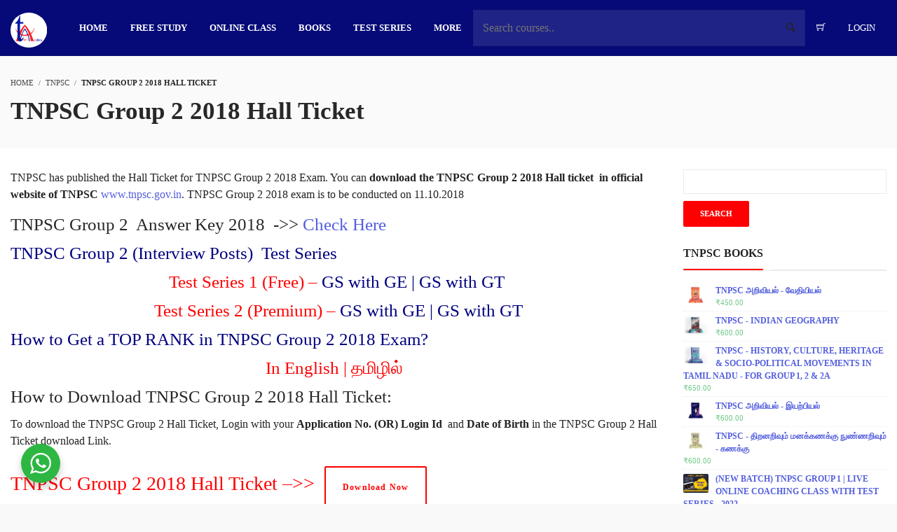

--- FILE ---
content_type: text/html; charset=UTF-8
request_url: https://tnpsc.academy/tnpsc-group-2-2018-hall-ticket/
body_size: 49710
content:
<!DOCTYPE html>
<html lang="en-GB">
<head>
<meta charset="UTF-8">
            <style>
                .vibebp_phoneauth_wrapper {
                    position: absolute;
                    left: 0;
                    top: 0;
                    width: 100%;
                    height: 100%;
                    background: var(--white);
                    display: flex;
                    justify-content: center;
                    align-items: center;
                    z-index: 999;flex-direction: column-reverse;
                }.vibebp_phoneauth_form_wrapper{min-width: 320px;
                padding: 1rem 2rem ;
                background: var(--white);
                border: 1px solid var(--border);
                border-radius: 5px;}.vbp_message{max-width:320px;}
                .button.is-primary.is-loading {opacity: 0.5;}
                .button.is-primary.is-loading:after{content:'...';}
            </style>
            <meta name="viewport" content="width=device-width, initial-scale=1.0">
              <meta name="author" content="TNPSC.Academy"><link rel="shortcut icon" href="https://www.tnpsc.academy/wp-content/uploads/2016/11/favicon-16x16.png" />
              <link rel="icon" type="image/png" href="https://www.tnpsc.academy/wp-content/uploads/2016/11/favicon-16x16.png">        <script>
        window.addEventListener('load', (event) => {
            if(typeof iziToast==='undefined' && typeof global !=='undefined' && typeof global.iziToast==='object'){
                window.iziToast = global.iziToast;
            }
        });
        </script>
        <meta name='robots' content='index, follow, max-image-preview:large, max-snippet:-1, max-video-preview:-1' />
	<style>img:is([sizes="auto" i], [sizes^="auto," i]) { contain-intrinsic-size: 3000px 1500px }</style>
	        <script>setTimeout(function(){if(document.querySelector('body') && document.querySelector('body').classList.contains('loading')){
        	document.querySelector('body').classList.remove('loading'); }},5000);</script>
        
	<!-- This site is optimized with the Yoast SEO plugin v25.6 - https://yoast.com/wordpress/plugins/seo/ -->
	<title>TNPSC Group 2 2018 Hall Ticket | Download Now</title>
<link rel="preload" as="font" href="https://tnpsc.academy/wp-content/themes/wplms/assets/css/fonts/fonticon.woff" crossorigin>
	<meta name="description" content="Download TNPSC Group 2 2018 Hall Ticket. Date of Exam. Attend TNPSC Group 2 2018 Test Series Online on www.TNPSC.Academy" />
	<link rel="canonical" href="https://tnpsc.academy/tnpsc-group-2-2018-hall-ticket/" />
	<meta property="og:locale" content="en_GB" />
	<meta property="og:type" content="article" />
	<meta property="og:title" content="TNPSC Group 2 2018 Hall Ticket - Download Now" />
	<meta property="og:description" content="Download TNPSC Group 2 2018 Hall Ticket. Attend TNPSC Group 2 2018 Test Series Online on www.TNPSC.Academy" />
	<meta property="og:url" content="https://tnpsc.academy/tnpsc-group-2-2018-hall-ticket/" />
	<meta property="og:site_name" content="TNPSC Academy" />
	<meta property="article:publisher" content="https://www.facebook.com/tnpsc.academy/" />
	<meta property="article:author" content="https://www.facebook.com/tnpsc.academy/" />
	<meta property="article:published_time" content="2018-06-12T07:16:18+00:00" />
	<meta property="article:modified_time" content="2018-11-01T11:16:51+00:00" />
	<meta property="og:image" content="https://tnpsc.academy/wp-content/uploads/2018/06/Hall-ticket.jpg" />
	<meta property="og:image:width" content="1920" />
	<meta property="og:image:height" content="1080" />
	<meta property="og:image:type" content="image/jpeg" />
	<meta name="author" content="TNPSC Academy" />
	<meta name="twitter:card" content="summary_large_image" />
	<meta name="twitter:title" content="TNPSC Group 2 2018 Hall Ticket - Download Now" />
	<meta name="twitter:description" content="Download TNPSC Group 2 2018 Hall Ticket. Attend TNPSC Group 2 2018 Test Series Online on www.TNPSC.Academy" />
	<meta name="twitter:image" content="https://tnpsc.academy/wp-content/uploads/2018/06/Hall-ticket-1.jpg" />
	<meta name="twitter:creator" content="@https://twitter.com/tnpscacademy" />
	<meta name="twitter:site" content="@TnpscAcademy" />
	<meta name="twitter:label1" content="Written by" />
	<meta name="twitter:data1" content="TNPSC Academy" />
	<meta name="twitter:label2" content="Estimated reading time" />
	<meta name="twitter:data2" content="2 minutes" />
	<script type="application/ld+json" class="yoast-schema-graph">{"@context":"https://schema.org","@graph":[{"@type":"WebPage","@id":"https://tnpsc.academy/tnpsc-group-2-2018-hall-ticket/","url":"https://tnpsc.academy/tnpsc-group-2-2018-hall-ticket/","name":"TNPSC Group 2 2018 Hall Ticket | Download Now","isPartOf":{"@id":"https://tnpsc.academy/#website"},"datePublished":"2018-06-12T07:16:18+00:00","dateModified":"2018-11-01T11:16:51+00:00","author":{"@id":"https://tnpsc.academy/#/schema/person/33f5f982e8a9eef0ddd1cf12f667eea1"},"description":"Download TNPSC Group 2 2018 Hall Ticket. Date of Exam. Attend TNPSC Group 2 2018 Test Series Online on www.TNPSC.Academy","breadcrumb":{"@id":"https://tnpsc.academy/tnpsc-group-2-2018-hall-ticket/#breadcrumb"},"inLanguage":"en-GB","potentialAction":[{"@type":"ReadAction","target":["https://tnpsc.academy/tnpsc-group-2-2018-hall-ticket/"]}]},{"@type":"BreadcrumbList","@id":"https://tnpsc.academy/tnpsc-group-2-2018-hall-ticket/#breadcrumb","itemListElement":[{"@type":"ListItem","position":1,"name":"Home","item":"https://tnpsc.academy/"},{"@type":"ListItem","position":2,"name":"TNPSC Group 2 2018 Hall Ticket"}]},{"@type":"WebSite","@id":"https://tnpsc.academy/#website","url":"https://tnpsc.academy/","name":"TNPSC Academy","description":"Stay Online! Achieve Offline!","potentialAction":[{"@type":"SearchAction","target":{"@type":"EntryPoint","urlTemplate":"https://tnpsc.academy/?s={search_term_string}"},"query-input":{"@type":"PropertyValueSpecification","valueRequired":true,"valueName":"search_term_string"}}],"inLanguage":"en-GB"},{"@type":"Person","@id":"https://tnpsc.academy/#/schema/person/33f5f982e8a9eef0ddd1cf12f667eea1","name":"TNPSC Academy","image":{"@type":"ImageObject","inLanguage":"en-GB","@id":"https://tnpsc.academy/#/schema/person/image/","url":"https://tnpsc.academy/wp-content/uploads/avatars/1/5828566901e52-bpthumb.png","contentUrl":"https://tnpsc.academy/wp-content/uploads/avatars/1/5828566901e52-bpthumb.png","caption":"TNPSC Academy"},"description":"The Best Online TNPSC Exam Preparation Website. Prepare for TNPSC Exams online through www.tnpsc.academy. Online Courses, Video Classes, Book Materials, Test Series All in one platform.","sameAs":["https://www.tnpsc.academy","https://www.facebook.com/tnpsc.academy/","https://x.com/https://twitter.com/tnpscacademy","https://www.youtube.com/tnpscacademy"],"url":"https://tnpsc.academy/author/tnaccessacademy/"}]}</script>
	<!-- / Yoast SEO plugin. -->


<link rel='dns-prefetch' href='//www.googletagmanager.com' />
<link rel='dns-prefetch' href='//cdn.tnpsc.academy' />
<link rel='dns-prefetch' href='//fonts.googleapis.com' />
<link rel='dns-prefetch' href='//www.google-analytics.com' />
<link rel="alternate" type="application/rss+xml" title="TNPSC Academy &raquo; Feed" href="https://tnpsc.academy/feed/" />
<link rel="alternate" type="application/rss+xml" title="TNPSC Academy &raquo; Comments Feed" href="https://tnpsc.academy/comments/feed/" />
<link rel="alternate" type="application/rss+xml" title="TNPSC Academy &raquo; TNPSC Group 2 2018 Hall Ticket Comments Feed" href="https://tnpsc.academy/tnpsc-group-2-2018-hall-ticket/feed/" />
<link rel='stylesheet' id='iziToast-css' href='https://tnpsc.academy/wp-content/plugins/vibebp/includes/../assets/css/iziToast.min.css?ver=1.9.9.8' type='text/css' media='all' />
<link rel='stylesheet' id='premium-addons-css' href='https://tnpsc.academy/wp-content/plugins/premium-addons-for-elementor/assets/frontend/min-css/premium-addons.min.css?ver=4.11.24' type='text/css' media='all' />
<style id='wp-emoji-styles-inline-css' type='text/css'>

	img.wp-smiley, img.emoji {
		display: inline !important;
		border: none !important;
		box-shadow: none !important;
		height: 1em !important;
		width: 1em !important;
		margin: 0 0.07em !important;
		vertical-align: -0.1em !important;
		background: none !important;
		padding: 0 !important;
	}
</style>
<link rel='stylesheet' id='wp-block-library-css' href='https://tnpsc.academy/wp-includes/css/dist/block-library/style.min.css?ver=6.8.3' type='text/css' media='all' />
<style id='classic-theme-styles-inline-css' type='text/css'>
/*! This file is auto-generated */
.wp-block-button__link{color:#fff;background-color:#32373c;border-radius:9999px;box-shadow:none;text-decoration:none;padding:calc(.667em + 2px) calc(1.333em + 2px);font-size:1.125em}.wp-block-file__button{background:#32373c;color:#fff;text-decoration:none}
</style>
<style id='bp-login-form-style-inline-css' type='text/css'>
.widget_bp_core_login_widget .bp-login-widget-user-avatar{float:left}.widget_bp_core_login_widget .bp-login-widget-user-links{margin-left:70px}#bp-login-widget-form label{display:block;font-weight:600;margin:15px 0 5px;width:auto}#bp-login-widget-form input[type=password],#bp-login-widget-form input[type=text]{background-color:#fafafa;border:1px solid #d6d6d6;border-radius:0;font:inherit;font-size:100%;padding:.5em;width:100%}#bp-login-widget-form .bp-login-widget-register-link,#bp-login-widget-form .login-submit{display:inline;width:-moz-fit-content;width:fit-content}#bp-login-widget-form .bp-login-widget-register-link{margin-left:1em}#bp-login-widget-form .bp-login-widget-register-link a{filter:invert(1)}#bp-login-widget-form .bp-login-widget-pwd-link{font-size:80%}

</style>
<style id='bp-member-style-inline-css' type='text/css'>
[data-type="bp/member"] input.components-placeholder__input{border:1px solid #757575;border-radius:2px;flex:1 1 auto;padding:6px 8px}.bp-block-member{position:relative}.bp-block-member .member-content{display:flex}.bp-block-member .user-nicename{display:block}.bp-block-member .user-nicename a{border:none;color:currentColor;text-decoration:none}.bp-block-member .bp-profile-button{width:100%}.bp-block-member .bp-profile-button a.button{bottom:10px;display:inline-block;margin:18px 0 0;position:absolute;right:0}.bp-block-member.has-cover .item-header-avatar,.bp-block-member.has-cover .member-content,.bp-block-member.has-cover .member-description{z-index:2}.bp-block-member.has-cover .member-content,.bp-block-member.has-cover .member-description{padding-top:75px}.bp-block-member.has-cover .bp-member-cover-image{background-color:#c5c5c5;background-position:top;background-repeat:no-repeat;background-size:cover;border:0;display:block;height:150px;left:0;margin:0;padding:0;position:absolute;top:0;width:100%;z-index:1}.bp-block-member img.avatar{height:auto;width:auto}.bp-block-member.avatar-none .item-header-avatar{display:none}.bp-block-member.avatar-none.has-cover{min-height:200px}.bp-block-member.avatar-full{min-height:150px}.bp-block-member.avatar-full .item-header-avatar{width:180px}.bp-block-member.avatar-thumb .member-content{align-items:center;min-height:50px}.bp-block-member.avatar-thumb .item-header-avatar{width:70px}.bp-block-member.avatar-full.has-cover{min-height:300px}.bp-block-member.avatar-full.has-cover .item-header-avatar{width:200px}.bp-block-member.avatar-full.has-cover img.avatar{background:#fffc;border:2px solid #fff;margin-left:20px}.bp-block-member.avatar-thumb.has-cover .item-header-avatar{padding-top:75px}.entry .entry-content .bp-block-member .user-nicename a{border:none;color:currentColor;text-decoration:none}

</style>
<style id='bp-members-style-inline-css' type='text/css'>
[data-type="bp/members"] .components-placeholder.is-appender{min-height:0}[data-type="bp/members"] .components-placeholder.is-appender .components-placeholder__label:empty{display:none}[data-type="bp/members"] .components-placeholder input.components-placeholder__input{border:1px solid #757575;border-radius:2px;flex:1 1 auto;padding:6px 8px}[data-type="bp/members"].avatar-none .member-description{width:calc(100% - 44px)}[data-type="bp/members"].avatar-full .member-description{width:calc(100% - 224px)}[data-type="bp/members"].avatar-thumb .member-description{width:calc(100% - 114px)}[data-type="bp/members"] .member-content{position:relative}[data-type="bp/members"] .member-content .is-right{position:absolute;right:2px;top:2px}[data-type="bp/members"] .columns-2 .member-content .member-description,[data-type="bp/members"] .columns-3 .member-content .member-description,[data-type="bp/members"] .columns-4 .member-content .member-description{padding-left:44px;width:calc(100% - 44px)}[data-type="bp/members"] .columns-3 .is-right{right:-10px}[data-type="bp/members"] .columns-4 .is-right{right:-50px}.bp-block-members.is-grid{display:flex;flex-wrap:wrap;padding:0}.bp-block-members.is-grid .member-content{margin:0 1.25em 1.25em 0;width:100%}@media(min-width:600px){.bp-block-members.columns-2 .member-content{width:calc(50% - .625em)}.bp-block-members.columns-2 .member-content:nth-child(2n){margin-right:0}.bp-block-members.columns-3 .member-content{width:calc(33.33333% - .83333em)}.bp-block-members.columns-3 .member-content:nth-child(3n){margin-right:0}.bp-block-members.columns-4 .member-content{width:calc(25% - .9375em)}.bp-block-members.columns-4 .member-content:nth-child(4n){margin-right:0}}.bp-block-members .member-content{display:flex;flex-direction:column;padding-bottom:1em;text-align:center}.bp-block-members .member-content .item-header-avatar,.bp-block-members .member-content .member-description{width:100%}.bp-block-members .member-content .item-header-avatar{margin:0 auto}.bp-block-members .member-content .item-header-avatar img.avatar{display:inline-block}@media(min-width:600px){.bp-block-members .member-content{flex-direction:row;text-align:left}.bp-block-members .member-content .item-header-avatar,.bp-block-members .member-content .member-description{width:auto}.bp-block-members .member-content .item-header-avatar{margin:0}}.bp-block-members .member-content .user-nicename{display:block}.bp-block-members .member-content .user-nicename a{border:none;color:currentColor;text-decoration:none}.bp-block-members .member-content time{color:#767676;display:block;font-size:80%}.bp-block-members.avatar-none .item-header-avatar{display:none}.bp-block-members.avatar-full{min-height:190px}.bp-block-members.avatar-full .item-header-avatar{width:180px}.bp-block-members.avatar-thumb .member-content{min-height:80px}.bp-block-members.avatar-thumb .item-header-avatar{width:70px}.bp-block-members.columns-2 .member-content,.bp-block-members.columns-3 .member-content,.bp-block-members.columns-4 .member-content{display:block;text-align:center}.bp-block-members.columns-2 .member-content .item-header-avatar,.bp-block-members.columns-3 .member-content .item-header-avatar,.bp-block-members.columns-4 .member-content .item-header-avatar{margin:0 auto}.bp-block-members img.avatar{height:auto;max-width:-moz-fit-content;max-width:fit-content;width:auto}.bp-block-members .member-content.has-activity{align-items:center}.bp-block-members .member-content.has-activity .item-header-avatar{padding-right:1em}.bp-block-members .member-content.has-activity .wp-block-quote{margin-bottom:0;text-align:left}.bp-block-members .member-content.has-activity .wp-block-quote cite a,.entry .entry-content .bp-block-members .user-nicename a{border:none;color:currentColor;text-decoration:none}

</style>
<style id='bp-dynamic-members-style-inline-css' type='text/css'>
.bp-dynamic-block-container .item-options{font-size:.5em;margin:0 0 1em;padding:1em 0}.bp-dynamic-block-container .item-options a.selected{font-weight:600}.bp-dynamic-block-container ul.item-list{list-style:none;margin:1em 0;padding-left:0}.bp-dynamic-block-container ul.item-list li{margin-bottom:1em}.bp-dynamic-block-container ul.item-list li:after,.bp-dynamic-block-container ul.item-list li:before{content:" ";display:table}.bp-dynamic-block-container ul.item-list li:after{clear:both}.bp-dynamic-block-container ul.item-list li .item-avatar{float:left;width:60px}.bp-dynamic-block-container ul.item-list li .item{margin-left:70px}

</style>
<style id='bp-online-members-style-inline-css' type='text/css'>
.widget_bp_core_whos_online_widget .avatar-block,[data-type="bp/online-members"] .avatar-block{display:flex;flex-flow:row wrap}.widget_bp_core_whos_online_widget .avatar-block img,[data-type="bp/online-members"] .avatar-block img{margin:.5em}

</style>
<style id='bp-active-members-style-inline-css' type='text/css'>
.widget_bp_core_recently_active_widget .avatar-block,[data-type="bp/active-members"] .avatar-block{display:flex;flex-flow:row wrap}.widget_bp_core_recently_active_widget .avatar-block img,[data-type="bp/active-members"] .avatar-block img{margin:.5em}

</style>
<style id='bp-latest-activities-style-inline-css' type='text/css'>
.bp-latest-activities .components-flex.components-select-control select[multiple]{height:auto;padding:0 8px}.bp-latest-activities .components-flex.components-select-control select[multiple]+.components-input-control__suffix svg{display:none}.bp-latest-activities-block a,.entry .entry-content .bp-latest-activities-block a{border:none;text-decoration:none}.bp-latest-activities-block .activity-list.item-list blockquote{border:none;padding:0}.bp-latest-activities-block .activity-list.item-list blockquote .activity-item:not(.mini){box-shadow:1px 0 4px #00000026;padding:0 1em;position:relative}.bp-latest-activities-block .activity-list.item-list blockquote .activity-item:not(.mini):after,.bp-latest-activities-block .activity-list.item-list blockquote .activity-item:not(.mini):before{border-color:#0000;border-style:solid;content:"";display:block;height:0;left:15px;position:absolute;width:0}.bp-latest-activities-block .activity-list.item-list blockquote .activity-item:not(.mini):before{border-top-color:#00000026;border-width:9px;bottom:-18px;left:14px}.bp-latest-activities-block .activity-list.item-list blockquote .activity-item:not(.mini):after{border-top-color:#fff;border-width:8px;bottom:-16px}.bp-latest-activities-block .activity-list.item-list blockquote .activity-item.mini .avatar{display:inline-block;height:20px;margin-right:2px;vertical-align:middle;width:20px}.bp-latest-activities-block .activity-list.item-list footer{align-items:center;display:flex}.bp-latest-activities-block .activity-list.item-list footer img.avatar{border:none;display:inline-block;margin-right:.5em}.bp-latest-activities-block .activity-list.item-list footer .activity-time-since{font-size:90%}.bp-latest-activities-block .widget-error{border-left:4px solid #0b80a4;box-shadow:1px 0 4px #00000026}.bp-latest-activities-block .widget-error p{padding:0 1em}

</style>
<style id='bp-friends-style-inline-css' type='text/css'>
.bp-dynamic-block-container .item-options{font-size:.5em;margin:0 0 1em;padding:1em 0}.bp-dynamic-block-container .item-options a.selected{font-weight:600}.bp-dynamic-block-container ul.item-list{list-style:none;margin:1em 0;padding-left:0}.bp-dynamic-block-container ul.item-list li{margin-bottom:1em}.bp-dynamic-block-container ul.item-list li:after,.bp-dynamic-block-container ul.item-list li:before{content:" ";display:table}.bp-dynamic-block-container ul.item-list li:after{clear:both}.bp-dynamic-block-container ul.item-list li .item-avatar{float:left;width:60px}.bp-dynamic-block-container ul.item-list li .item{margin-left:70px}

</style>
<style id='bp-group-style-inline-css' type='text/css'>
[data-type="bp/group"] input.components-placeholder__input{border:1px solid #757575;border-radius:2px;flex:1 1 auto;padding:6px 8px}.bp-block-group{position:relative}.bp-block-group .group-content{display:flex}.bp-block-group .group-description{width:100%}.bp-block-group .group-description-content{margin-bottom:18px;width:100%}.bp-block-group .bp-profile-button{overflow:hidden;width:100%}.bp-block-group .bp-profile-button a.button{margin:18px 0 0}.bp-block-group.has-cover .group-content,.bp-block-group.has-cover .group-description,.bp-block-group.has-cover .item-header-avatar{z-index:2}.bp-block-group.has-cover .group-content,.bp-block-group.has-cover .group-description{padding-top:75px}.bp-block-group.has-cover .bp-group-cover-image{background-color:#c5c5c5;background-position:top;background-repeat:no-repeat;background-size:cover;border:0;display:block;height:150px;left:0;margin:0;padding:0;position:absolute;top:0;width:100%;z-index:1}.bp-block-group img.avatar{height:auto;width:auto}.bp-block-group.avatar-none .item-header-avatar{display:none}.bp-block-group.avatar-full{min-height:150px}.bp-block-group.avatar-full .item-header-avatar{width:180px}.bp-block-group.avatar-full .group-description{padding-left:35px}.bp-block-group.avatar-thumb .item-header-avatar{width:70px}.bp-block-group.avatar-thumb .item-header-avatar img.avatar{margin-top:15px}.bp-block-group.avatar-none.has-cover{min-height:200px}.bp-block-group.avatar-none.has-cover .item-header-avatar{padding-top:75px}.bp-block-group.avatar-full.has-cover{min-height:300px}.bp-block-group.avatar-full.has-cover .item-header-avatar{width:200px}.bp-block-group.avatar-full.has-cover img.avatar{background:#fffc;border:2px solid #fff;margin-left:20px}.bp-block-group.avatar-thumb:not(.has-description) .group-content{align-items:center;min-height:50px}.bp-block-group.avatar-thumb.has-cover .item-header-avatar{padding-top:75px}.bp-block-group.has-description .bp-profile-button a.button{display:block;float:right}

</style>
<style id='bp-groups-style-inline-css' type='text/css'>
[data-type="bp/groups"] .components-placeholder.is-appender{min-height:0}[data-type="bp/groups"] .components-placeholder.is-appender .components-placeholder__label:empty{display:none}[data-type="bp/groups"] .components-placeholder input.components-placeholder__input{border:1px solid #757575;border-radius:2px;flex:1 1 auto;padding:6px 8px}[data-type="bp/groups"].avatar-none .group-description{width:calc(100% - 44px)}[data-type="bp/groups"].avatar-full .group-description{width:calc(100% - 224px)}[data-type="bp/groups"].avatar-thumb .group-description{width:calc(100% - 114px)}[data-type="bp/groups"] .group-content{position:relative}[data-type="bp/groups"] .group-content .is-right{position:absolute;right:2px;top:2px}[data-type="bp/groups"] .columns-2 .group-content .group-description,[data-type="bp/groups"] .columns-3 .group-content .group-description,[data-type="bp/groups"] .columns-4 .group-content .group-description{padding-left:44px;width:calc(100% - 44px)}[data-type="bp/groups"] .columns-3 .is-right{right:-10px}[data-type="bp/groups"] .columns-4 .is-right{right:-50px}.bp-block-groups.is-grid{display:flex;flex-wrap:wrap;padding:0}.bp-block-groups.is-grid .group-content{margin:0 1.25em 1.25em 0;width:100%}@media(min-width:600px){.bp-block-groups.columns-2 .group-content{width:calc(50% - .625em)}.bp-block-groups.columns-2 .group-content:nth-child(2n){margin-right:0}.bp-block-groups.columns-3 .group-content{width:calc(33.33333% - .83333em)}.bp-block-groups.columns-3 .group-content:nth-child(3n){margin-right:0}.bp-block-groups.columns-4 .group-content{width:calc(25% - .9375em)}.bp-block-groups.columns-4 .group-content:nth-child(4n){margin-right:0}}.bp-block-groups .group-content{display:flex;flex-direction:column;padding-bottom:1em;text-align:center}.bp-block-groups .group-content .group-description,.bp-block-groups .group-content .item-header-avatar{width:100%}.bp-block-groups .group-content .item-header-avatar{margin:0 auto}.bp-block-groups .group-content .item-header-avatar img.avatar{display:inline-block}@media(min-width:600px){.bp-block-groups .group-content{flex-direction:row;text-align:left}.bp-block-groups .group-content .group-description,.bp-block-groups .group-content .item-header-avatar{width:auto}.bp-block-groups .group-content .item-header-avatar{margin:0}}.bp-block-groups .group-content time{color:#767676;display:block;font-size:80%}.bp-block-groups.avatar-none .item-header-avatar{display:none}.bp-block-groups.avatar-full{min-height:190px}.bp-block-groups.avatar-full .item-header-avatar{width:180px}.bp-block-groups.avatar-thumb .group-content{min-height:80px}.bp-block-groups.avatar-thumb .item-header-avatar{width:70px}.bp-block-groups.columns-2 .group-content,.bp-block-groups.columns-3 .group-content,.bp-block-groups.columns-4 .group-content{display:block;text-align:center}.bp-block-groups.columns-2 .group-content .item-header-avatar,.bp-block-groups.columns-3 .group-content .item-header-avatar,.bp-block-groups.columns-4 .group-content .item-header-avatar{margin:0 auto}.bp-block-groups img.avatar{height:auto;max-width:-moz-fit-content;max-width:fit-content;width:auto}.bp-block-groups .member-content.has-description{align-items:center}.bp-block-groups .member-content.has-description .item-header-avatar{padding-right:1em}.bp-block-groups .member-content.has-description .group-description-content{margin-bottom:0;text-align:left}

</style>
<style id='bp-dynamic-groups-style-inline-css' type='text/css'>
.bp-dynamic-block-container .item-options{font-size:.5em;margin:0 0 1em;padding:1em 0}.bp-dynamic-block-container .item-options a.selected{font-weight:600}.bp-dynamic-block-container ul.item-list{list-style:none;margin:1em 0;padding-left:0}.bp-dynamic-block-container ul.item-list li{margin-bottom:1em}.bp-dynamic-block-container ul.item-list li:after,.bp-dynamic-block-container ul.item-list li:before{content:" ";display:table}.bp-dynamic-block-container ul.item-list li:after{clear:both}.bp-dynamic-block-container ul.item-list li .item-avatar{float:left;width:60px}.bp-dynamic-block-container ul.item-list li .item{margin-left:70px}

</style>
<style id='bp-sitewide-notices-style-inline-css' type='text/css'>
.bp-sitewide-notice-block .bp-screen-reader-text,[data-type="bp/sitewide-notices"] .bp-screen-reader-text{border:0;clip:rect(0 0 0 0);height:1px;margin:-1px;overflow:hidden;padding:0;position:absolute;width:1px;word-wrap:normal!important}.bp-sitewide-notice-block [data-bp-tooltip]:after,[data-type="bp/sitewide-notices"] [data-bp-tooltip]:after{background-color:#fff;border:1px solid #737373;border-radius:1px;box-shadow:4px 4px 8px #0003;color:#333;content:attr(data-bp-tooltip);display:none;font-family:Helvetica Neue,Helvetica,Arial,san-serif;font-size:12px;font-weight:400;letter-spacing:normal;line-height:1.25;max-width:200px;opacity:0;padding:5px 8px;pointer-events:none;position:absolute;text-shadow:none;text-transform:none;transform:translateZ(0);transition:all 1.5s ease;visibility:hidden;white-space:nowrap;word-wrap:break-word;z-index:100000}.bp-sitewide-notice-block .bp-tooltip:after,[data-type="bp/sitewide-notices"] .bp-tooltip:after{left:50%;margin-top:7px;top:110%;transform:translate(-50%)}.bp-sitewide-notice-block{border-left:4px solid #ff853c;padding-left:1em;position:relative}.bp-sitewide-notice-block h2:before{background:none;border:none}.bp-sitewide-notice-block .dismiss-notice{background-color:#0000;border:1px solid #ff853c;color:#ff853c;display:block;padding:.2em .5em;position:absolute;right:.5em;top:.5em;width:-moz-fit-content;width:fit-content}.bp-sitewide-notice-block .dismiss-notice:hover{background-color:#ff853c;color:#fff}

</style>
<link rel='stylesheet' id='nta-css-popup-css' href='https://tnpsc.academy/wp-content/plugins/whatsapp-for-wordpress/assets/dist/css/style.css?ver=6.8.3' type='text/css' media='all' />
<style id='global-styles-inline-css' type='text/css'>
:root{--wp--preset--aspect-ratio--square: 1;--wp--preset--aspect-ratio--4-3: 4/3;--wp--preset--aspect-ratio--3-4: 3/4;--wp--preset--aspect-ratio--3-2: 3/2;--wp--preset--aspect-ratio--2-3: 2/3;--wp--preset--aspect-ratio--16-9: 16/9;--wp--preset--aspect-ratio--9-16: 9/16;--wp--preset--color--black: #000000;--wp--preset--color--cyan-bluish-gray: #abb8c3;--wp--preset--color--white: #ffffff;--wp--preset--color--pale-pink: #f78da7;--wp--preset--color--vivid-red: #cf2e2e;--wp--preset--color--luminous-vivid-orange: #ff6900;--wp--preset--color--luminous-vivid-amber: #fcb900;--wp--preset--color--light-green-cyan: #7bdcb5;--wp--preset--color--vivid-green-cyan: #00d084;--wp--preset--color--pale-cyan-blue: #8ed1fc;--wp--preset--color--vivid-cyan-blue: #0693e3;--wp--preset--color--vivid-purple: #9b51e0;--wp--preset--gradient--vivid-cyan-blue-to-vivid-purple: linear-gradient(135deg,rgba(6,147,227,1) 0%,rgb(155,81,224) 100%);--wp--preset--gradient--light-green-cyan-to-vivid-green-cyan: linear-gradient(135deg,rgb(122,220,180) 0%,rgb(0,208,130) 100%);--wp--preset--gradient--luminous-vivid-amber-to-luminous-vivid-orange: linear-gradient(135deg,rgba(252,185,0,1) 0%,rgba(255,105,0,1) 100%);--wp--preset--gradient--luminous-vivid-orange-to-vivid-red: linear-gradient(135deg,rgba(255,105,0,1) 0%,rgb(207,46,46) 100%);--wp--preset--gradient--very-light-gray-to-cyan-bluish-gray: linear-gradient(135deg,rgb(238,238,238) 0%,rgb(169,184,195) 100%);--wp--preset--gradient--cool-to-warm-spectrum: linear-gradient(135deg,rgb(74,234,220) 0%,rgb(151,120,209) 20%,rgb(207,42,186) 40%,rgb(238,44,130) 60%,rgb(251,105,98) 80%,rgb(254,248,76) 100%);--wp--preset--gradient--blush-light-purple: linear-gradient(135deg,rgb(255,206,236) 0%,rgb(152,150,240) 100%);--wp--preset--gradient--blush-bordeaux: linear-gradient(135deg,rgb(254,205,165) 0%,rgb(254,45,45) 50%,rgb(107,0,62) 100%);--wp--preset--gradient--luminous-dusk: linear-gradient(135deg,rgb(255,203,112) 0%,rgb(199,81,192) 50%,rgb(65,88,208) 100%);--wp--preset--gradient--pale-ocean: linear-gradient(135deg,rgb(255,245,203) 0%,rgb(182,227,212) 50%,rgb(51,167,181) 100%);--wp--preset--gradient--electric-grass: linear-gradient(135deg,rgb(202,248,128) 0%,rgb(113,206,126) 100%);--wp--preset--gradient--midnight: linear-gradient(135deg,rgb(2,3,129) 0%,rgb(40,116,252) 100%);--wp--preset--font-size--small: 13px;--wp--preset--font-size--medium: 20px;--wp--preset--font-size--large: 36px;--wp--preset--font-size--x-large: 42px;--wp--preset--spacing--20: 0.44rem;--wp--preset--spacing--30: 0.67rem;--wp--preset--spacing--40: 1rem;--wp--preset--spacing--50: 1.5rem;--wp--preset--spacing--60: 2.25rem;--wp--preset--spacing--70: 3.38rem;--wp--preset--spacing--80: 5.06rem;--wp--preset--shadow--natural: 6px 6px 9px rgba(0, 0, 0, 0.2);--wp--preset--shadow--deep: 12px 12px 50px rgba(0, 0, 0, 0.4);--wp--preset--shadow--sharp: 6px 6px 0px rgba(0, 0, 0, 0.2);--wp--preset--shadow--outlined: 6px 6px 0px -3px rgba(255, 255, 255, 1), 6px 6px rgba(0, 0, 0, 1);--wp--preset--shadow--crisp: 6px 6px 0px rgba(0, 0, 0, 1);}:where(.is-layout-flex){gap: 0.5em;}:where(.is-layout-grid){gap: 0.5em;}body .is-layout-flex{display: flex;}.is-layout-flex{flex-wrap: wrap;align-items: center;}.is-layout-flex > :is(*, div){margin: 0;}body .is-layout-grid{display: grid;}.is-layout-grid > :is(*, div){margin: 0;}:where(.wp-block-columns.is-layout-flex){gap: 2em;}:where(.wp-block-columns.is-layout-grid){gap: 2em;}:where(.wp-block-post-template.is-layout-flex){gap: 1.25em;}:where(.wp-block-post-template.is-layout-grid){gap: 1.25em;}.has-black-color{color: var(--wp--preset--color--black) !important;}.has-cyan-bluish-gray-color{color: var(--wp--preset--color--cyan-bluish-gray) !important;}.has-white-color{color: var(--wp--preset--color--white) !important;}.has-pale-pink-color{color: var(--wp--preset--color--pale-pink) !important;}.has-vivid-red-color{color: var(--wp--preset--color--vivid-red) !important;}.has-luminous-vivid-orange-color{color: var(--wp--preset--color--luminous-vivid-orange) !important;}.has-luminous-vivid-amber-color{color: var(--wp--preset--color--luminous-vivid-amber) !important;}.has-light-green-cyan-color{color: var(--wp--preset--color--light-green-cyan) !important;}.has-vivid-green-cyan-color{color: var(--wp--preset--color--vivid-green-cyan) !important;}.has-pale-cyan-blue-color{color: var(--wp--preset--color--pale-cyan-blue) !important;}.has-vivid-cyan-blue-color{color: var(--wp--preset--color--vivid-cyan-blue) !important;}.has-vivid-purple-color{color: var(--wp--preset--color--vivid-purple) !important;}.has-black-background-color{background-color: var(--wp--preset--color--black) !important;}.has-cyan-bluish-gray-background-color{background-color: var(--wp--preset--color--cyan-bluish-gray) !important;}.has-white-background-color{background-color: var(--wp--preset--color--white) !important;}.has-pale-pink-background-color{background-color: var(--wp--preset--color--pale-pink) !important;}.has-vivid-red-background-color{background-color: var(--wp--preset--color--vivid-red) !important;}.has-luminous-vivid-orange-background-color{background-color: var(--wp--preset--color--luminous-vivid-orange) !important;}.has-luminous-vivid-amber-background-color{background-color: var(--wp--preset--color--luminous-vivid-amber) !important;}.has-light-green-cyan-background-color{background-color: var(--wp--preset--color--light-green-cyan) !important;}.has-vivid-green-cyan-background-color{background-color: var(--wp--preset--color--vivid-green-cyan) !important;}.has-pale-cyan-blue-background-color{background-color: var(--wp--preset--color--pale-cyan-blue) !important;}.has-vivid-cyan-blue-background-color{background-color: var(--wp--preset--color--vivid-cyan-blue) !important;}.has-vivid-purple-background-color{background-color: var(--wp--preset--color--vivid-purple) !important;}.has-black-border-color{border-color: var(--wp--preset--color--black) !important;}.has-cyan-bluish-gray-border-color{border-color: var(--wp--preset--color--cyan-bluish-gray) !important;}.has-white-border-color{border-color: var(--wp--preset--color--white) !important;}.has-pale-pink-border-color{border-color: var(--wp--preset--color--pale-pink) !important;}.has-vivid-red-border-color{border-color: var(--wp--preset--color--vivid-red) !important;}.has-luminous-vivid-orange-border-color{border-color: var(--wp--preset--color--luminous-vivid-orange) !important;}.has-luminous-vivid-amber-border-color{border-color: var(--wp--preset--color--luminous-vivid-amber) !important;}.has-light-green-cyan-border-color{border-color: var(--wp--preset--color--light-green-cyan) !important;}.has-vivid-green-cyan-border-color{border-color: var(--wp--preset--color--vivid-green-cyan) !important;}.has-pale-cyan-blue-border-color{border-color: var(--wp--preset--color--pale-cyan-blue) !important;}.has-vivid-cyan-blue-border-color{border-color: var(--wp--preset--color--vivid-cyan-blue) !important;}.has-vivid-purple-border-color{border-color: var(--wp--preset--color--vivid-purple) !important;}.has-vivid-cyan-blue-to-vivid-purple-gradient-background{background: var(--wp--preset--gradient--vivid-cyan-blue-to-vivid-purple) !important;}.has-light-green-cyan-to-vivid-green-cyan-gradient-background{background: var(--wp--preset--gradient--light-green-cyan-to-vivid-green-cyan) !important;}.has-luminous-vivid-amber-to-luminous-vivid-orange-gradient-background{background: var(--wp--preset--gradient--luminous-vivid-amber-to-luminous-vivid-orange) !important;}.has-luminous-vivid-orange-to-vivid-red-gradient-background{background: var(--wp--preset--gradient--luminous-vivid-orange-to-vivid-red) !important;}.has-very-light-gray-to-cyan-bluish-gray-gradient-background{background: var(--wp--preset--gradient--very-light-gray-to-cyan-bluish-gray) !important;}.has-cool-to-warm-spectrum-gradient-background{background: var(--wp--preset--gradient--cool-to-warm-spectrum) !important;}.has-blush-light-purple-gradient-background{background: var(--wp--preset--gradient--blush-light-purple) !important;}.has-blush-bordeaux-gradient-background{background: var(--wp--preset--gradient--blush-bordeaux) !important;}.has-luminous-dusk-gradient-background{background: var(--wp--preset--gradient--luminous-dusk) !important;}.has-pale-ocean-gradient-background{background: var(--wp--preset--gradient--pale-ocean) !important;}.has-electric-grass-gradient-background{background: var(--wp--preset--gradient--electric-grass) !important;}.has-midnight-gradient-background{background: var(--wp--preset--gradient--midnight) !important;}.has-small-font-size{font-size: var(--wp--preset--font-size--small) !important;}.has-medium-font-size{font-size: var(--wp--preset--font-size--medium) !important;}.has-large-font-size{font-size: var(--wp--preset--font-size--large) !important;}.has-x-large-font-size{font-size: var(--wp--preset--font-size--x-large) !important;}
:where(.wp-block-post-template.is-layout-flex){gap: 1.25em;}:where(.wp-block-post-template.is-layout-grid){gap: 1.25em;}
:where(.wp-block-columns.is-layout-flex){gap: 2em;}:where(.wp-block-columns.is-layout-grid){gap: 2em;}
:root :where(.wp-block-pullquote){font-size: 1.5em;line-height: 1.6;}
</style>
<link rel='stylesheet' id='bbp-default-css' href='https://tnpsc.academy/wp-content/plugins/bbpress/templates/default/css/bbpress.min.css?ver=2.6.14' type='text/css' media='all' />
<style id='woocommerce-inline-inline-css' type='text/css'>
.woocommerce form .form-row .required { visibility: visible; }
</style>
<link rel='stylesheet' id='plyr-css' href='https://tnpsc.academy/wp-content/plugins/vibebp/assets/css/plyr.css?ver=1.9.9.8' type='text/css' media='all' />
<link rel='stylesheet' id='wplms-course-video-css-css' href='https://tnpsc.academy/wp-content/plugins/wplms_plugin/includes/theme/../../assets/css/course_video.css?ver=1.9.9.6' type='text/css' media='all' />
<link rel='stylesheet' id='sa-login-css-css' href='https://tnpsc.academy/wp-content/plugins/sms-alert/css/sms_alert_customer_validation_style.css?ver=3.8.6' type='text/css' media='' />
<link rel='stylesheet' id='brands-styles-css' href='https://tnpsc.academy/wp-content/plugins/woocommerce/assets/css/brands.css?ver=10.0.4' type='text/css' media='all' />
<link rel='stylesheet' id='parent-style-css' href='https://tnpsc.academy/wp-content/themes/wplms/style.css?ver=6.8.3' type='text/css' media='all' />
<link rel='stylesheet' id='woocommerce-css-css' href='https://tnpsc.academy/wp-content/cache/background-css/tnpsc.academy/wp-content/themes/wplms/assets/css/woocommerce.min.css?ver=4.966&wpr_t=1762127604' type='text/css' media='all' />
<link rel='stylesheet' id='wplms-core-css' href='https://tnpsc.academy/wp-content/themes/wplms/assets/css/core.min.css?ver=4.966' type='text/css' media='all' />
<link rel='stylesheet' id='wplms-v4style-css' href='https://tnpsc.academy/wp-content/cache/background-css/tnpsc.academy/wp-content/themes/wplms/assets/css/v4.min.css?ver=4.966&wpr_t=1762127604' type='text/css' media='all' />
<link rel='stylesheet' id='wplms-header-css' href='https://tnpsc.academy/wp-content/themes/wplms/assets/css/header.min.css?ver=4.966' type='text/css' media='all' />
<link rel='stylesheet' id='font-awesome-css' href='https://tnpsc.academy/wp-content/themes/wplms/assets/fonts/font-awesome.min.css?ver=4.966' type='text/css' media='all' />
<link rel='stylesheet' id='font-icons-css' href='https://tnpsc.academy/wp-content/themes/wplms/assets/css/fonticons.css?ver=4.966' type='text/css' media='all' />
<link rel='stylesheet' id='vicons-css' href='https://tnpsc.academy/wp-content/themes/wplms/assets/vicons.css?ver=4.966' type='text/css' media='all' />
<style id='vicons-inline-css' type='text/css'>
@font-face {
                font-family: 'vicon';
                src:url('https://tnpsc.academy/wp-content/plugins/vibebp/includes/../assets/fonts/vicon.eot?ver=0.2');
                src:url('https://tnpsc.academy/wp-content/plugins/vibebp/includes/../assets/fonts/vicon.eot?ver=0.2') format('embedded-opentype'),
                    url('https://tnpsc.academy/wp-content/plugins/vibebp/includes/../assets/fonts/vicon.woff?ver=0.2') format('woff'),
                    url('https://tnpsc.academy/wp-content/plugins/vibebp/includes/../assets/fonts/vicon.ttf?ver=0.2') format('truetype'),
                    url('https://tnpsc.academy/wp-content/plugins/vibebp/includes/../assets/fonts/vicon.svg?ver=0.2') format('svg');
                font-weight: normal;
                font-style: normal;
            }
</style>
<link rel='stylesheet' id='minimal-css' href='https://tnpsc.academy/wp-content/themes/wplms/assets/css/minimal.min.css?ver=4.966' type='text/css' media='all' />
<link rel='stylesheet' id='wplms_child_theme_style-css' href='https://tnpsc.academy/wp-content/themes/wplms-child/style.css?ver=4.966' type='text/css' media='all' />
<link rel='stylesheet' id='wplms_dashboard_css-css' href='https://tnpsc.academy/wp-content/plugins/wplms_plugin/assets/css/dashboard.css?ver=1.9.9.6' type='text/css' media='all' />
<link rel='stylesheet' id='tablepress-default-css' href='https://tnpsc.academy/wp-content/plugins/tablepress/css/build/default.css?ver=3.1.3' type='text/css' media='all' />
<link rel='stylesheet' id='vibebp_main-css' href='https://tnpsc.academy/wp-content/plugins/vibebp/includes/../assets/css/front.css?ver=1.9.9.8' type='text/css' media='all' />
<link rel='stylesheet' id='sib-front-css-css' href='https://tnpsc.academy/wp-content/cache/background-css/tnpsc.academy/wp-content/plugins/mailin/css/mailin-front.css?ver=6.8.3&wpr_t=1762127604' type='text/css' media='all' />
<style id='rocket-lazyload-inline-css' type='text/css'>
.rll-youtube-player{position:relative;padding-bottom:56.23%;height:0;overflow:hidden;max-width:100%;}.rll-youtube-player:focus-within{outline: 2px solid currentColor;outline-offset: 5px;}.rll-youtube-player iframe{position:absolute;top:0;left:0;width:100%;height:100%;z-index:100;background:0 0}.rll-youtube-player img{bottom:0;display:block;left:0;margin:auto;max-width:100%;width:100%;position:absolute;right:0;top:0;border:none;height:auto;-webkit-transition:.4s all;-moz-transition:.4s all;transition:.4s all}.rll-youtube-player img:hover{-webkit-filter:brightness(75%)}.rll-youtube-player .play{height:100%;width:100%;left:0;top:0;position:absolute;background:var(--wpr-bg-38f786d3-d333-49c1-8c96-0229c24e2a3f) no-repeat center;background-color: transparent !important;cursor:pointer;border:none;}
</style>
<script type="text/javascript" id="woocommerce-google-analytics-integration-gtag-js-after">
/* <![CDATA[ */
/* Google Analytics for WooCommerce (gtag.js) */
					window.dataLayer = window.dataLayer || [];
					function gtag(){dataLayer.push(arguments);}
					// Set up default consent state.
					for ( const mode of [{"analytics_storage":"denied","ad_storage":"denied","ad_user_data":"denied","ad_personalization":"denied","region":["AT","BE","BG","HR","CY","CZ","DK","EE","FI","FR","DE","GR","HU","IS","IE","IT","LV","LI","LT","LU","MT","NL","NO","PL","PT","RO","SK","SI","ES","SE","GB","CH"]}] || [] ) {
						gtag( "consent", "default", { "wait_for_update": 500, ...mode } );
					}
					gtag("js", new Date());
					gtag("set", "developer_id.dOGY3NW", true);
					gtag("config", "G-3QT1JM83B6", {"track_404":true,"allow_google_signals":true,"logged_in":false,"linker":{"domains":[],"allow_incoming":false},"custom_map":{"dimension1":"logged_in"}});
/* ]]> */
</script>
<script type="text/javascript" src="https://tnpsc.academy/wp-content/plugins/vibebp/includes/../assets/js/iziToast.min.js?ver=1.9.9.8" id="iziToast-js"></script>
<script type="text/javascript" src="https://tnpsc.academy/wp-includes/js/dist/hooks.min.js?ver=4d63a3d491d11ffd8ac6" id="wp-hooks-js"></script>
<script type="text/javascript" src="https://tnpsc.academy/wp-includes/js/dist/i18n.min.js?ver=5e580eb46a90c2b997e6" id="wp-i18n-js"></script>
<script type="text/javascript" id="wp-i18n-js-after">
/* <![CDATA[ */
wp.i18n.setLocaleData( { 'text direction\u0004ltr': [ 'ltr' ] } );
/* ]]> */
</script>
<script type="text/javascript" src="https://tnpsc.academy/wp-includes/js/jquery/jquery.min.js?ver=3.7.1" id="jquery-core-js"></script>
<script type="text/javascript" src="https://tnpsc.academy/wp-includes/js/jquery/jquery-migrate.min.js?ver=3.4.1" id="jquery-migrate-js"></script>
<script type="text/javascript" src="https://tnpsc.academy/wp-content/plugins/woocommerce/assets/js/jquery-blockui/jquery.blockUI.min.js?ver=2.7.0-wc.10.0.4" id="jquery-blockui-js" defer="defer" data-wp-strategy="defer"></script>
<script type="text/javascript" src="https://tnpsc.academy/wp-content/plugins/woocommerce/assets/js/js-cookie/js.cookie.min.js?ver=2.1.4-wc.10.0.4" id="js-cookie-js" defer="defer" data-wp-strategy="defer"></script>
<script type="text/javascript" id="woocommerce-js-extra">
/* <![CDATA[ */
var woocommerce_params = {"ajax_url":"\/wp-admin\/admin-ajax.php","wc_ajax_url":"\/?wc-ajax=%%endpoint%%","i18n_password_show":"Show password","i18n_password_hide":"Hide password"};
/* ]]> */
</script>
<script type="text/javascript" src="https://tnpsc.academy/wp-content/plugins/woocommerce/assets/js/frontend/woocommerce.min.js?ver=10.0.4" id="woocommerce-js" defer="defer" data-wp-strategy="defer"></script>
<script type="text/javascript" src="https://tnpsc.academy/wp-includes/js/dist/vendor/react.min.js?ver=18.3.1.1" id="react-js"></script>
<script type="text/javascript" src="https://tnpsc.academy/wp-includes/js/dist/vendor/react-dom.min.js?ver=18.3.1.1" id="react-dom-js"></script>
<script type="text/javascript" src="https://tnpsc.academy/wp-includes/js/dist/escape-html.min.js?ver=6561a406d2d232a6fbd2" id="wp-escape-html-js"></script>
<script type="text/javascript" src="https://tnpsc.academy/wp-includes/js/dist/element.min.js?ver=a4eeeadd23c0d7ab1d2d" id="wp-element-js"></script>
<script type="text/javascript" src="https://tnpsc.academy/wp-includes/js/dist/vendor/react-jsx-runtime.min.js?ver=18.3.1" id="react-jsx-runtime-js"></script>
<script type="text/javascript" src="https://tnpsc.academy/wp-includes/js/dist/deprecated.min.js?ver=e1f84915c5e8ae38964c" id="wp-deprecated-js"></script>
<script type="text/javascript" src="https://tnpsc.academy/wp-includes/js/dist/dom.min.js?ver=80bd57c84b45cf04f4ce" id="wp-dom-js"></script>
<script type="text/javascript" src="https://tnpsc.academy/wp-includes/js/dist/is-shallow-equal.min.js?ver=e0f9f1d78d83f5196979" id="wp-is-shallow-equal-js"></script>
<script type="text/javascript" id="wp-keycodes-js-translations">
/* <![CDATA[ */
( function( domain, translations ) {
	var localeData = translations.locale_data[ domain ] || translations.locale_data.messages;
	localeData[""].domain = domain;
	wp.i18n.setLocaleData( localeData, domain );
} )( "default", {"translation-revision-date":"2025-10-08 12:55:00+0000","generator":"GlotPress\/4.0.1","domain":"messages","locale_data":{"messages":{"":{"domain":"messages","plural-forms":"nplurals=2; plural=n != 1;","lang":"en_GB"},"Tilde":["Tilde"],"Backtick":["Backtick"],"Period":["Period"],"Comma":["Comma"]}},"comment":{"reference":"wp-includes\/js\/dist\/keycodes.js"}} );
/* ]]> */
</script>
<script type="text/javascript" src="https://tnpsc.academy/wp-includes/js/dist/keycodes.min.js?ver=034ff647a54b018581d3" id="wp-keycodes-js"></script>
<script type="text/javascript" src="https://tnpsc.academy/wp-includes/js/dist/priority-queue.min.js?ver=9c21c957c7e50ffdbf48" id="wp-priority-queue-js"></script>
<script type="text/javascript" src="https://tnpsc.academy/wp-includes/js/dist/compose.min.js?ver=84bcf832a5c99203f3db" id="wp-compose-js"></script>
<script type="text/javascript" src="https://tnpsc.academy/wp-includes/js/dist/private-apis.min.js?ver=0f8478f1ba7e0eea562b" id="wp-private-apis-js"></script>
<script type="text/javascript" src="https://tnpsc.academy/wp-includes/js/dist/redux-routine.min.js?ver=8bb92d45458b29590f53" id="wp-redux-routine-js"></script>
<script type="text/javascript" src="https://tnpsc.academy/wp-includes/js/dist/data.min.js?ver=fe6c4835cd00e12493c3" id="wp-data-js"></script>
<script type="text/javascript" id="wp-data-js-after">
/* <![CDATA[ */
( function() {
	var userId = 0;
	var storageKey = "WP_DATA_USER_" + userId;
	wp.data
		.use( wp.data.plugins.persistence, { storageKey: storageKey } );
} )();
/* ]]> */
</script>
<script type="text/javascript" id="vibephoneauth-js-extra">
/* <![CDATA[ */
var vibephoneauth = {"api":{"url":"https:\/\/tnpsc.academy\/wp-json\/vibephoneauth\/v1"},"settings":{"enable":"on","default_country_code":"","country_list":{"AF":{"name":"Afghanistan","pcode":93},"AX":{"name":"Aland Islands","pcode":358},"AL":{"name":"Albania","pcode":355},"DZ":{"name":"Algeria","pcode":213},"AS":{"name":"American Samoa","pcode":1684},"AD":{"name":"Andorra","pcode":376},"AO":{"name":"Angola","pcode":244},"AI":{"name":"Anguilla","pcode":1264},"AQ":{"name":"Antarctica","pcode":672},"AG":{"name":"Antigua and Barbuda","pcode":1268},"AR":{"name":"Argentina","pcode":54},"AM":{"name":"Armenia","pcode":374},"AW":{"name":"Aruba","pcode":297},"AU":{"name":"Australia","pcode":61},"AT":{"name":"Austria","pcode":43},"AZ":{"name":"Azerbaijan","pcode":994},"BS":{"name":"Bahamas","pcode":1242},"BH":{"name":"Bahrain","pcode":973},"BD":{"name":"Bangladesh","pcode":880},"BB":{"name":"Barbados","pcode":1246},"BY":{"name":"Belarus","pcode":375},"BE":{"name":"Belgium","pcode":32},"BZ":{"name":"Belize","pcode":501},"BJ":{"name":"Benin","pcode":229},"BM":{"name":"Bermuda","pcode":1441},"BT":{"name":"Bhutan","pcode":975},"BO":{"name":"Bolivia","pcode":591},"BQ":{"name":"Bonaire, Sint Eustatius and Saba","pcode":599},"BA":{"name":"Bosnia and Herzegovina","pcode":387},"BW":{"name":"Botswana","pcode":267},"BV":{"name":"Bouvet Island","pcode":55},"BR":{"name":"Brazil","pcode":55},"IO":{"name":"British Indian Ocean Territory","pcode":246},"BN":{"name":"Brunei Darussalam","pcode":673},"BG":{"name":"Bulgaria","pcode":359},"BF":{"name":"Burkina Faso","pcode":226},"BI":{"name":"Burundi","pcode":257},"KH":{"name":"Cambodia","pcode":855},"CM":{"name":"Cameroon","pcode":237},"CA":{"name":"Canada","pcode":1},"CV":{"name":"Cape Verde","pcode":238},"KY":{"name":"Cayman Islands","pcode":1345},"CF":{"name":"Central African Republic","pcode":236},"TD":{"name":"Chad","pcode":235},"CL":{"name":"Chile","pcode":56},"CN":{"name":"China","pcode":86},"CX":{"name":"Christmas Island","pcode":61},"CC":{"name":"Cocos (Keeling) Islands","pcode":672},"CO":{"name":"Colombia","pcode":57},"KM":{"name":"Comoros","pcode":269},"CG":{"name":"Congo","pcode":242},"CD":{"name":"Congo, Democratic Republic of the Congo","pcode":242},"CK":{"name":"Cook Islands","pcode":682},"CR":{"name":"Costa Rica","pcode":506},"CI":{"name":"Cote D'Ivoire","pcode":225},"HR":{"name":"Croatia","pcode":385},"CU":{"name":"Cuba","pcode":53},"CW":{"name":"Curacao","pcode":599},"CY":{"name":"Cyprus","pcode":357},"CZ":{"name":"Czech Republic","pcode":420},"DK":{"name":"Denmark","pcode":45},"DJ":{"name":"Djibouti","pcode":253},"DM":{"name":"Dominica","pcode":1767},"DO":{"name":"Dominican Republic","pcode":1809},"EC":{"name":"Ecuador","pcode":593},"EG":{"name":"Egypt","pcode":20},"SV":{"name":"El Salvador","pcode":503},"GQ":{"name":"Equatorial Guinea","pcode":240},"ER":{"name":"Eritrea","pcode":291},"EE":{"name":"Estonia","pcode":372},"ET":{"name":"Ethiopia","pcode":251},"FK":{"name":"Falkland Islands (Malvinas)","pcode":500},"FO":{"name":"Faroe Islands","pcode":298},"FJ":{"name":"Fiji","pcode":679},"FI":{"name":"Finland","pcode":358},"FR":{"name":"France","pcode":33},"GF":{"name":"French Guiana","pcode":594},"PF":{"name":"French Polynesia","pcode":689},"TF":{"name":"French Southern Territories","pcode":262},"GA":{"name":"Gabon","pcode":241},"GM":{"name":"Gambia","pcode":220},"GE":{"name":"Georgia","pcode":995},"DE":{"name":"Germany","pcode":49},"GH":{"name":"Ghana","pcode":233},"GI":{"name":"Gibraltar","pcode":350},"GR":{"name":"Greece","pcode":30},"GL":{"name":"Greenland","pcode":299},"GD":{"name":"Grenada","pcode":1473},"GP":{"name":"Guadeloupe","pcode":590},"GU":{"name":"Guam","pcode":1671},"GT":{"name":"Guatemala","pcode":502},"GG":{"name":"Guernsey","pcode":44},"GN":{"name":"Guinea","pcode":224},"GW":{"name":"Guinea-Bissau","pcode":245},"GY":{"name":"Guyana","pcode":592},"HT":{"name":"Haiti","pcode":509},"HM":{"name":"Heard Island and Mcdonald Islands","pcode":0},"VA":{"name":"Holy See (Vatican City State)","pcode":39},"HN":{"name":"Honduras","pcode":504},"HK":{"name":"Hong Kong","pcode":852},"HU":{"name":"Hungary","pcode":36},"IS":{"name":"Iceland","pcode":354},"IN":{"name":"India","pcode":91},"ID":{"name":"Indonesia","pcode":62},"IR":{"name":"Iran, Islamic Republic of","pcode":98},"IQ":{"name":"Iraq","pcode":964},"IE":{"name":"Ireland","pcode":353},"IM":{"name":"Isle of Man","pcode":44},"IL":{"name":"Israel","pcode":972},"IT":{"name":"Italy","pcode":39},"JM":{"name":"Jamaica","pcode":1876},"JP":{"name":"Japan","pcode":81},"JE":{"name":"Jersey","pcode":44},"JO":{"name":"Jordan","pcode":962},"KZ":{"name":"Kazakhstan","pcode":7},"KE":{"name":"Kenya","pcode":254},"KI":{"name":"Kiribati","pcode":686},"KP":{"name":"Korea, Democratic People's Republic of","pcode":850},"KR":{"name":"Korea, Republic of","pcode":82},"XK":{"name":"Kosovo","pcode":381},"KW":{"name":"Kuwait","pcode":965},"KG":{"name":"Kyrgyzstan","pcode":996},"LA":{"name":"Lao People's Democratic Republic","pcode":856},"LV":{"name":"Latvia","pcode":371},"LB":{"name":"Lebanon","pcode":961},"LS":{"name":"Lesotho","pcode":266},"LR":{"name":"Liberia","pcode":231},"LY":{"name":"Libyan Arab Jamahiriya","pcode":218},"LI":{"name":"Liechtenstein","pcode":423},"LT":{"name":"Lithuania","pcode":370},"LU":{"name":"Luxembourg","pcode":352},"MO":{"name":"Macao","pcode":853},"MK":{"name":"Macedonia, the Former Yugoslav Republic of","pcode":389},"MG":{"name":"Madagascar","pcode":261},"MW":{"name":"Malawi","pcode":265},"MY":{"name":"Malaysia","pcode":60},"MV":{"name":"Maldives","pcode":960},"ML":{"name":"Mali","pcode":223},"MT":{"name":"Malta","pcode":356},"MH":{"name":"Marshall Islands","pcode":692},"MQ":{"name":"Martinique","pcode":596},"MR":{"name":"Mauritania","pcode":222},"MU":{"name":"Mauritius","pcode":230},"YT":{"name":"Mayotte","pcode":269},"MX":{"name":"Mexico","pcode":52},"FM":{"name":"Micronesia, Federated States of","pcode":691},"MD":{"name":"Moldova, Republic of","pcode":373},"MC":{"name":"Monaco","pcode":377},"MN":{"name":"Mongolia","pcode":976},"ME":{"name":"Montenegro","pcode":382},"MS":{"name":"Montserrat","pcode":1664},"MA":{"name":"Morocco","pcode":212},"MZ":{"name":"Mozambique","pcode":258},"MM":{"name":"Myanmar","pcode":95},"NA":{"name":"Namibia","pcode":264},"NR":{"name":"Nauru","pcode":674},"NP":{"name":"Nepal","pcode":977},"NL":{"name":"Netherlands","pcode":31},"AN":{"name":"Netherlands Antilles","pcode":599},"NC":{"name":"New Caledonia","pcode":687},"NZ":{"name":"New Zealand","pcode":64},"NI":{"name":"Nicaragua","pcode":505},"NE":{"name":"Niger","pcode":227},"NG":{"name":"Nigeria","pcode":234},"NU":{"name":"Niue","pcode":683},"NF":{"name":"Norfolk Island","pcode":672},"MP":{"name":"Northern Mariana Islands","pcode":1670},"NO":{"name":"Norway","pcode":47},"OM":{"name":"Oman","pcode":968},"PK":{"name":"Pakistan","pcode":92},"PW":{"name":"Palau","pcode":680},"PS":{"name":"Palestinian Territory, Occupied","pcode":970},"PA":{"name":"Panama","pcode":507},"PG":{"name":"Papua New Guinea","pcode":675},"PY":{"name":"Paraguay","pcode":595},"PE":{"name":"Peru","pcode":51},"PH":{"name":"Philippines","pcode":63},"PN":{"name":"Pitcairn","pcode":64},"PL":{"name":"Poland","pcode":48},"PT":{"name":"Portugal","pcode":351},"PR":{"name":"Puerto Rico","pcode":1787},"QA":{"name":"Qatar","pcode":974},"RE":{"name":"Reunion","pcode":262},"RO":{"name":"Romania","pcode":40},"RU":{"name":"Russian Federation","pcode":70},"RW":{"name":"Rwanda","pcode":250},"BL":{"name":"Saint Barthelemy","pcode":590},"SH":{"name":"Saint Helena","pcode":290},"KN":{"name":"Saint Kitts and Nevis","pcode":1869},"LC":{"name":"Saint Lucia","pcode":1758},"MF":{"name":"Saint Martin","pcode":590},"PM":{"name":"Saint Pierre and Miquelon","pcode":508},"VC":{"name":"Saint Vincent and the Grenadines","pcode":1784},"WS":{"name":"Samoa","pcode":684},"SM":{"name":"San Marino","pcode":378},"ST":{"name":"Sao Tome and Principe","pcode":239},"SA":{"name":"Saudi Arabia","pcode":966},"SN":{"name":"Senegal","pcode":221},"RS":{"name":"Serbia","pcode":381},"CS":{"name":"Serbia and Montenegro","pcode":381},"SC":{"name":"Seychelles","pcode":248},"SL":{"name":"Sierra Leone","pcode":232},"SG":{"name":"Singapore","pcode":65},"SX":{"name":"Sint Maarten","pcode":1},"SK":{"name":"Slovakia","pcode":421},"SI":{"name":"Slovenia","pcode":386},"SB":{"name":"Solomon Islands","pcode":677},"SO":{"name":"Somalia","pcode":252},"ZA":{"name":"South Africa","pcode":27},"GS":{"name":"South Georgia and the South Sandwich Islands","pcode":500},"SS":{"name":"South Sudan","pcode":211},"ES":{"name":"Spain","pcode":34},"LK":{"name":"Sri Lanka","pcode":94},"SD":{"name":"Sudan","pcode":249},"SR":{"name":"Suriname","pcode":597},"SJ":{"name":"Svalbard and Jan Mayen","pcode":47},"SZ":{"name":"Swaziland","pcode":268},"SE":{"name":"Sweden","pcode":46},"CH":{"name":"Switzerland","pcode":41},"SY":{"name":"Syrian Arab Republic","pcode":963},"TW":{"name":"Taiwan, Province of China","pcode":886},"TJ":{"name":"Tajikistan","pcode":992},"TZ":{"name":"Tanzania, United Republic of","pcode":255},"TH":{"name":"Thailand","pcode":66},"TL":{"name":"Timor-Leste","pcode":670},"TG":{"name":"Togo","pcode":228},"TK":{"name":"Tokelau","pcode":690},"TO":{"name":"Tonga","pcode":676},"TT":{"name":"Trinidad and Tobago","pcode":1868},"TN":{"name":"Tunisia","pcode":216},"TR":{"name":"Turkey","pcode":90},"TM":{"name":"Turkmenistan","pcode":7370},"TC":{"name":"Turks and Caicos Islands","pcode":1649},"TV":{"name":"Tuvalu","pcode":688},"UG":{"name":"Uganda","pcode":256},"UA":{"name":"Ukraine","pcode":380},"AE":{"name":"United Arab Emirates","pcode":971},"GB":{"name":"United Kingdom","pcode":44},"US":{"name":"United States","pcode":1},"UM":{"name":"United States Minor Outlying Islands","pcode":1},"UY":{"name":"Uruguay","pcode":598},"UZ":{"name":"Uzbekistan","pcode":998},"VU":{"name":"Vanuatu","pcode":678},"VE":{"name":"Venezuela","pcode":58},"VN":{"name":"Viet Nam","pcode":84},"VG":{"name":"Virgin Islands, British","pcode":1284},"VI":{"name":"Virgin Islands, U.s.","pcode":1340},"WF":{"name":"Wallis and Futuna","pcode":681},"EH":{"name":"Western Sahara","pcode":212},"YE":{"name":"Yemen","pcode":967},"ZM":{"name":"Zambia","pcode":260},"ZW":{"name":"Zimbabwe","pcode":263}}},"label":"Vibe Phone Auth","translations":{"enter_mobile_no":"Enter mobile number","enter_name":"Enter Name","enter_email":"Enter Email","enter_password":"Enter Password","login":"Login","register":"Register","enter_otp":"Enter OTP","connfirm_code":"Confirm Code","code_not_confirmed":"Code not confirmed!","error_occured":"Error occurred!","phone_no_not_linked":"Phone Number not linked with email,Enter email to link","select_country":"Select Country","loading":"Loading..."}};
/* ]]> */
</script>
<script type="text/javascript" src="https://tnpsc.academy/wp-content/plugins/wplms-phone-auth/includes/../assets/js/vibephoneauth.js?ver=4.4" id="vibephoneauth-js"></script>
<script type="text/javascript" src="https://www.google.com/recaptcha/api.js?render=6LcopakZAAAAANyG5uwCeoClgXT5dyNBcz5Tr8hx&amp;ver=6.8.3" id="google-recaptchav3-js"></script>
<script type="text/javascript" src="https://tnpsc.academy/wp-content/plugins/vibebp/includes/../assets/js/firebase-app.js?ver=1.9.9.8" id="firebase-js"></script>
<script type="text/javascript" src="https://tnpsc.academy/wp-content/plugins/vibebp/includes/../assets/js/firebase-auth.js?ver=1.9.9.8" id="firebase-auth-js"></script>
<script type="text/javascript" src="https://tnpsc.academy/wp-content/plugins/vibebp/includes/../assets/js/firebase-database.js?ver=1.9.9.8" id="firebase-database-js"></script>

<!-- Google tag (gtag.js) snippet added by Site Kit -->
<!-- Google Analytics snippet added by Site Kit -->
<script type="text/javascript" src="https://www.googletagmanager.com/gtag/js?id=G-2CW4TQ9L32" id="google_gtagjs-js" async></script>
<script type="text/javascript" id="google_gtagjs-js-after">
/* <![CDATA[ */
window.dataLayer = window.dataLayer || [];function gtag(){dataLayer.push(arguments);}
gtag("set","linker",{"domains":["tnpsc.academy"]});
gtag("js", new Date());
gtag("set", "developer_id.dZTNiMT", true);
gtag("config", "G-2CW4TQ9L32");
/* ]]> */
</script>
<script type="text/javascript" id="sib-front-js-js-extra">
/* <![CDATA[ */
var sibErrMsg = {"invalidMail":"Please fill out valid email address","requiredField":"Please fill out required fields","invalidDateFormat":"Please fill out valid date format","invalidSMSFormat":"Please fill out valid phone number"};
var ajax_sib_front_object = {"ajax_url":"https:\/\/tnpsc.academy\/wp-admin\/admin-ajax.php","ajax_nonce":"f4ba6616bf","flag_url":"https:\/\/tnpsc.academy\/wp-content\/plugins\/mailin\/img\/flags\/"};
/* ]]> */
</script>
<script type="text/javascript" src="https://tnpsc.academy/wp-content/plugins/mailin/js/mailin-front.js?ver=1754209605" id="sib-front-js-js"></script>
<link rel="https://api.w.org/" href="https://tnpsc.academy/wp-json/" /><link rel="alternate" title="JSON" type="application/json" href="https://tnpsc.academy/wp-json/wp/v2/posts/19690" /><link rel="EditURI" type="application/rsd+xml" title="RSD" href="https://tnpsc.academy/xmlrpc.php?rsd" />
<meta name="generator" content="WordPress 6.8.3" />
<meta name="generator" content="WooCommerce 10.0.4" />
<link rel='shortlink' href='https://tnpsc.academy/?p=19690' />
<link rel="alternate" title="oEmbed (JSON)" type="application/json+oembed" href="https://tnpsc.academy/wp-json/oembed/1.0/embed?url=https%3A%2F%2Ftnpsc.academy%2Ftnpsc-group-2-2018-hall-ticket%2F" />
<link rel="alternate" title="oEmbed (XML)" type="text/xml+oembed" href="https://tnpsc.academy/wp-json/oembed/1.0/embed?url=https%3A%2F%2Ftnpsc.academy%2Ftnpsc-group-2-2018-hall-ticket%2F&#038;format=xml" />

	<script type="text/javascript">var ajaxurl = 'https://tnpsc.academy/wp-admin/admin-ajax.php';</script>

<meta name="generator" content="Site Kit by Google 1.158.0" /><style>.vibebp_my_profile header,.vibebp_my_profile #headertop,.vibebp_my_profile .header_content,.vibebp_my_profile #title{display:none;}.pusher{overflow:visible;}.vibebp_my_profile #vibebp_member{padding-top:0;}.vibebp_my_profile footer,.vibebp_my_profile #footerbottom{display:none;} #vibebp_member{padding-top:0 !important;} .vibebp_my_profile.logged-in #vibebp_member {
                        padding-top: 0;
                        width: 100vw;
                        height: 100vh;
                        position: fixed;
                        top: 0;
                        left: 0;
                        overflow-y:scroll;
                        max-width: 100%;
                    }.vibebp_myprofile{--plyr-color-main:#081fd1;}.vibebp_myprofile{--primary:#081fd1}.vibebp_myprofile.dark_theme{--primary:#081fd1}.vibebp_myprofile.dark_theme{--plyr-color-main:#081fd1;}</style>        <script>
            document.addEventListener("DOMContentLoaded", (event) => {
              if( document.body.classList.contains('pmpro-levels')){
                    let levelId = window.location.href.split('#');
                    if(levelId && levelId.length>1){
                        levelId = parseInt(levelId[1]);
                        if (!isNaN(levelId) && levelId !== null && levelId !== '') {
                            const style = document.createElement('style');

                            // Define the CSS rule as a string
                            const cssRule = `
                                tr#pmpro_level-${levelId} th, 
                                tr#pmpro_level-${levelId} td {
                                    background: var(--primary);
                                    color: var(--text);
                                }
                            `;

                            // Add the CSS rule to the style element
                            style.innerHTML = cssRule;

                            // Append the style element to the document's head (or body if you prefer)
                            document.head.appendChild(style);
                        }
                    }
               }
            });

           
        </script>
        	<noscript><style>.woocommerce-product-gallery{ opacity: 1 !important; }</style></noscript>
	<meta name="generator" content="Elementor 3.30.4; features: additional_custom_breakpoints; settings: css_print_method-external, google_font-enabled, font_display-auto">
			<style>
				.e-con.e-parent:nth-of-type(n+4):not(.e-lazyloaded):not(.e-no-lazyload),
				.e-con.e-parent:nth-of-type(n+4):not(.e-lazyloaded):not(.e-no-lazyload) * {
					background-image: none !important;
				}
				@media screen and (max-height: 1024px) {
					.e-con.e-parent:nth-of-type(n+3):not(.e-lazyloaded):not(.e-no-lazyload),
					.e-con.e-parent:nth-of-type(n+3):not(.e-lazyloaded):not(.e-no-lazyload) * {
						background-image: none !important;
					}
				}
				@media screen and (max-height: 640px) {
					.e-con.e-parent:nth-of-type(n+2):not(.e-lazyloaded):not(.e-no-lazyload),
					.e-con.e-parent:nth-of-type(n+2):not(.e-lazyloaded):not(.e-no-lazyload) * {
						background-image: none !important;
					}
				}
			</style>
			<link rel="amphtml" href="https://tnpsc.academy/tnpsc-group-2-2018-hall-ticket/amp/">
<!-- Google Tag Manager snippet added by Site Kit -->
<script type="text/javascript">
/* <![CDATA[ */

			( function( w, d, s, l, i ) {
				w[l] = w[l] || [];
				w[l].push( {'gtm.start': new Date().getTime(), event: 'gtm.js'} );
				var f = d.getElementsByTagName( s )[0],
					j = d.createElement( s ), dl = l != 'dataLayer' ? '&l=' + l : '';
				j.async = true;
				j.src = 'https://www.googletagmanager.com/gtm.js?id=' + i + dl;
				f.parentNode.insertBefore( j, f );
			} )( window, document, 'script', 'dataLayer', 'GTM-K3FNZN7' );
			
/* ]]> */
</script>

<!-- End Google Tag Manager snippet added by Site Kit -->
<link rel="icon" href="https://tnpsc.academy/wp-content/uploads/2016/09/tnpsc-academy-5-e1472836485946-100x100.png" sizes="32x32" />
<link rel="icon" href="https://tnpsc.academy/wp-content/uploads/2016/09/tnpsc-academy-5-e1472836485946.png" sizes="192x192" />
<link rel="apple-touch-icon" href="https://tnpsc.academy/wp-content/uploads/2016/09/tnpsc-academy-5-e1472836485946.png" />
<meta name="msapplication-TileImage" content="https://tnpsc.academy/wp-content/uploads/2016/09/tnpsc-academy-5-e1472836485946.png" />
<style>.button,input[type=button], input[type=submit],.button.hero,.heading_more:before,.vibe_carousel .flex-direction-nav a,.sidebar .widget #searchform input[type="submit"], #signup_submit, #submit,button,.login_sidebar .login_content #vbp-login-form #sidebar-wp-submit,#buddypress a.button,.generic-button a:hover,#buddypress input[type=button],body.activity-permalink .ac-form input[type=submit],#buddypress input[type=submit],#buddypress input[type=reset],#buddypress ul.button-nav li a,#buddypress .item-list-tabs ul li a:hover,#buddypress div.generic-button a:hover,a.bp-title-button,.woocommerce-account .woocommerce-MyAccount-navigation li.is-active a,#buddypress div.item-list-tabs#subnav ul li.current a,#buddypress div.item-list-tabs ul li a span,#buddypress div.item-list-tabs ul li.selected a,#buddypress div.item-list-tabs ul li.current a,#vibe_bp_login #wplogin-modal .btn-default,#vibe_bp_login #wplogin-modal .btn-block,.single #buddypress .item-list-tabs#subnav ul li.selected a, .single-item #buddypress .item-list-tabs#subnav ul li.selected a,.course_button.button,.unit_button.button,.woocommerce div.product .woocommerce-tabs ul.tabs li.active,.woocommerce #content div.product .woocommerce-tabs ul.tabs li.active,.woocommerce-page div.product .woocommerce-tabs ul.tabs li.active,.woocommerce-page #content div.product .woocommerce-tabs ul.tabs li.active,.woocommerce a.button,.woocommerce button.button,.woocommerce input.button,.woocommerce #respond input#submit,.woocommerce #content input.button,.woocommerce-page a.button,.woocommerce-page button.button,.woocommerce-page input.button,.woocommerce-page #respond input#submit,.woocommerce-page #content input.button,.woocommerce ul.products li a.added_to_cart,.woocommerce ul.products li a.button,.woocommerce a.button.alt,.woocommerce button.button.alt,.woocommerce input.button.alt,.woocommerce #respond input#submit.alt,.woocommerce #content input.button.alt,.woocommerce-page a.button.alt,.woocommerce-page button.button.alt,.woocommerce-page input.button.alt,.woocommerce-page #respond input#submit.alt,.woocommerce-page #content input.button.alt,.woocommerce .widget_layered_nav_filters ul li a,.woocommerce-page .widget_layered_nav_filters ul li a,.woocommerce .widget_price_filter .ui-slider .ui-slider-range,.woocommerce-page .widget_price_filter .ui-slider .ui-slider-range,.woocommerce div.product .woocommerce-tabs ul.tabs li.active, .woocommerce div.product .woocommerce-tabs ul.tabs li:hover,.price_slider .ui-slider-range,.ui-slider .ui-slider-handle,.tabs-left > .nav-tabs > li > a:hover, .tabs-left > .nav-tabs > li > a:focus,.page-numbers.current, .pagination .page-numbers.current, .pagination span.current,.block_media .hover-link,.vibe_filterable li a:hover,.vibe_filterable li.active a,#wplms-calendar td.active,.btn.primary,#wplms-calendar td a span,.tagcloud a,.checkoutsteps ul li.checkout_begin,.widget.pricing .course_sharing .socialicons.round li > a:hover,.widget.pricing .course_sharing .socialicons.square li > a:hover,.widget_carousel .flex-direction-nav a, .vibe_carousel .flex-direction-nav a,#question #submit:hover,.ques_link:hover,.reset_answer,.quiz_timeline li:hover > span, .quiz_timeline li.active > span,.course_timeline li.done > span, .course_timeline li:hover > span, .course_timeline li.active > span,.quiz_timeline li.active>a>span,.vbplogin em,#buddypress div.item-list-tabs#subnav ul li.switch_view a.active,#buddypress .activity-list li.load-more a:hover,.note-tabs ul li.selected a, .note-tabs ul li.current a,.data_stats li:hover, .data_stats li.active,.wplms_clp_stats li.active,.wplms_clp_stats li:hover,.course_students li .progress .bar,.in_quiz .pagination ul li span,.quiz_meta .progress .bar,.page-links span,#vibe_bp_login input[type=submit],.single-course.c2 #item-nav div.item-list-tabs#object-nav li.current a, .single-course.c3 #item-nav div.item-list-tabs#object-nav li.current a, .single-course.c5 #item-nav div.item-list-tabs#object-nav li.current a,.single-course.c6 #item-nav div.item-list-tabs#object-nav li.current a,.single-course.c7 #item-nav div.item-list-tabs#object-nav li.current a,.minimal .widget .course_cat_nav ul li a:hover span,.minimal .pusher #buddypress a.button:hover,.minimal #buddypress #item-nav .item-list-tabs ul li.current a:after, .minimal #buddypress #item-nav .item-list-tabs ul li.selected a:after,.vibe_carousel .flex-control-nav li a, .widget_carousel .flex-control-nav li a,.course8 .block_content .more a, .course8 .block_content .cat_btn,.wplms_course_categories > *{background-color:#ff0000; }.tagcloud a:hover,.instructor_action_buttons li a span,.total_students span,.nav-tabs>li.active>a, .nav-tabs>li.active>a:focus, .nav-tabs>li.active>a:hover,.unit_content p span.side_comment:hover, .unit_content p span.side_comment.active,.v_module.custom_post_carousel .heading_more,#buddypress .activity-list li.load-more a:hover, .load-more a:hover,.instructor strong span,#buddypress .item-list-tabs ul li a:hover,.archive #buddypress .course_category,.course_front_progressbar .progress .bar,.widget .course_cat_nav ul li.current-cat-parent>a, .widget .course_cat_nav ul li.current-cat>a,.widget .course_cat_nav ul li a span,.woocommerce nav.woocommerce-pagination ul li span.current,.woocommerce nav.woocommerce-pagination ul li a:hover,.widget .price_slider .ui-slider-handle,#bbpress-forums #favorite-toggle a:hover,#bbpress-forums #subscription-toggle a:hover,.pagetitle #subscription-toggle a:hover,#bbpress-forums .bbp-pagination .bbp-pagination-links a.page-numbers:hover, #bbpress-forums .bbp-pagination .bbp-pagination-links span.current,.mooc .vbpcart span em, .sleek .vbpcart span em,.minimal .pusher h3.heading span:after,.minimal #buddypress div.item-list-tabs ul li.selected a:after,.minimal #buddypress div.item-list-tabs ul li.selected a span,.minimal #buddypress div.item-list-tabs#subnav ul li.switch_view a.active,.minimal .pusher #buddypress input[type=submit]:hover, .minimal .pusher .button:hover, .minimal .pusher input[type=submit]:hover,.minimal.single-course.c2 #item-nav .item-list-tabs#object-nav ul li.current a:after, .minimal.single-course.c2 #item-nav .item-list-tabs#object-nav ul li.selected a:after, .minimal.single-course.c3 #item-nav .item-list-tabs#object-nav ul li.current a:after, .minimal.single-course.c3 #item-nav .item-list-tabs#object-nav ul li.selected a:after,.minimal.single-course.c2 .course_sub_action.current a:after, .minimal.single-course.c3 .course_sub_action.current a:after,.single-course.c4.minimal #buddypress .item-list-tabs#object-nav li.current a:after,.minimal.single-course.submissions .course_sub_action.current a:after,.minimal.single-course.c5 #item-nav .item-list-tabs#object-nav ul li.current a:after, .minimal.single-course.c5 #item-nav .item-list-tabs#object-nav ul li.selected a:after,.minimal .pusher h3.heading span:after, .minimal .pusher h4.widget_title span:after,.minimal.woocommerce-page a.button:hover,.minimal.woocommerce a.button:hover,.minimal.woocommerce ul.products li a.button:hover, .minimal .pagination a.page-numbers:hover, .minimal .pagination a:hover,.minimal .pagination .page-numbers.current,.minimal .pagination span.current,.minimal.woocommerce-page #content input.button:hover, .minimal.woocommerce-page input.button:hover,.minimal .pusher .woocommerce a.button:hover,.minimal #buddypress #group-create-tabs.item-list-tabs li.current>a:after,.elegant #buddypress div.item-list-tabs li.selected a:before,.elegant.archive #buddypress div.item-list-tabs li.selected a,.elegant #item-nav div.item-list-tabs#object-nav li.current a:before,.elegant #buddypress .item-list-tabs#subnav ul li.current a:before,.elegant #buddypress #item-nav div.item-list-tabs#object-nav li.current a:before,.elegant #buddypress #members-activity div.item-list-tabs ul li.selected a:before,.elegant.single-course.c4 #buddypress .item-list-tabs#object-nav li.current a:before,.elegant.single #buddypress .item-list-tabs#subnav ul li.selected a:before,.login_page_content .nav.nav-tabs>li.active>a:after,.block.general .block_content .general_details,.modern .vibe_carousel .flex-direction-nav a:hover,.modern .pusher h3.heading span:before, .modern .pusher h4.widget_title span:before,.modern #buddypress #item-nav .item-list-tabs ul li.current a:after, .modern #buddypress #item-nav .item-list-tabs ul li.selected a:after,.modern .pusher #title .pagetitle h1:after,.modern #buddypress div.item-list-tabs ul li.current a:after, .modern #buddypress div.item-list-tabs ul li.selected a:after,.modern #buddypress div.item-list-tabs ul li.current a span, .modern #buddypress div.item-list-tabs ul li.selected a span,.save_quiz_progress .save_progress_inner,.submit_quiz_progress .save_progress_inner,body.loading.pageloader2 .global:before,body.loading.pageloader2 .global:after,.course_pursue_panel .course_action_points,.course_pursue_panel .course_timeline li.unit_line.active:before,.block.simple .block_content .simple_category a:before, .block.simple .block_media:before,.block.generic .block_content .generic_category a:before,.block.generic .block_content .block_title a:before, .block.courseitem.course6 .block_media .postblock_cats .postblock_cat,.progress .bar,.block.courseitem.course6 .block_media .course_start_date,.block.courseitem.course6 .block_content .course_instructor:after{background:#ff0000; }.link,.instructor_line h3 a:hover,.minimal .generic-button a,#notes_discussions .actions a:hover, ul.item-list.loading:after,#ajaxloader:after, .course_timeline li.active a, .course_timeline li:hover a,#notes_discussions .actions a.reply_unit_comment.meta_info, .side_comments ul.actions li a:hover, .v_module.custom_post_carousel .vibe_carousel.noheading .flex-direction-nav .flex-next, .v_module.custom_post_carousel .vibe_carousel.noheading .flex-direction-nav .flex-prev,.side_comments a.reply_unit_comment.meta_info,.nav.nav-tabs>li.active>a>span,.unit_content .reply a,.widget .item-options a.selected,.footerwidget .item-options a.selected,.course_front_progressbar>span,#buddypress div.generic-button a,.woocommerce div.product .connected_courses li a,.widget .course_cat_nav ul li.current-cat-parent>a>span, .widget .course_cat_nav ul li.current-cat>a>span,#bbpress-forums #favorite-toggle a,#bbpress-forums #subscription-toggle a,.pagetitle #subscription-toggle a,.minimal.woocommerce ul.products li a.button,.minimal.woocommerce a.button,.minimal #buddypress ul.item-list li .item-credits a.button,.minimal .note-tabs ul li a,.minimal .pagination span,.minimal .pagination label,.minimal .pagination .page-numbers.current,.minimal .pagination span.current,.minimal .pagination a.page-numbers,.minimal .pagination a,.minimal.woocommerce-page a.button,.minimal.woocommerce nav.woocommerce-pagination ul li a,.minimal #bbpress-forums .bbp-pagination .bbp-pagination-links a.page-numbers, .minimal #bbpress-forums .bbp-pagination .bbp-pagination-links span,.minimal #buddypress div.item-list-tabs ul li a:hover, .minimal #buddypress div.item-list-tabs ul li.selected a,.minimal #buddypress div.item-list-tabs#subnav ul li.switch_view a.active,.minimal .widget .course_cat_nav ul li a:hover,.minimal .widget .course_cat_nav ul li a span,.minimal .pusher .button,.minimal .pusher #buddypress a.button,.minimal .pusher #buddypress input[type=submit], .minimal .pusher .button, .minimal .pusher input[type=submit],.minimal .pusher #buddypress input[type=button],.minimal #buddypress #item-nav .item-list-tabs ul li.current a, .minimal #buddypress #item-nav .item-list-tabs ul li.selected a,.minimal #buddypress div.item-list-tabs#subnav ul li.current a, .minimal #buddypress div.item-list-tabs#subnav ul li.selected a,.minimal.bp-user.p2 #buddypress div.item-list-tabs#object-nav li a:hover, .minimal.bp-user.p3 #buddypress div.item-list-tabs#object-nav li a:hover, .minimal.bp-user.p4 #buddypress div.item-list-tabs#object-nav li a:hover,.minimal.single-course.c2 #item-nav .item-list-tabs#object-nav ul li.current a, .minimal.single-course.c2 #item-nav .item-list-tabs#object-nav ul li.selected a, .minimal.single-course.c3 #item-nav .item-list-tabs#object-nav ul li.current a, .minimal.single-course.c3 #item-nav .item-list-tabs#object-nav ul li.selected a,.minimal.single-course.c2 #item-nav .item-list-tabs#object-nav ul li a:hover, .minimal.single-course.c3 #item-nav .item-list-tabs#object-nav ul li a:hover,.minimal .mooc .woocart .buttons .button, .minimal .sleek .woocart .buttons .button,.minimal .woocommerce ul.products li.product .button,.minimal .pusher .woocommerce a.button,.elegant #item-nav div.item-list-tabs#object-nav li a:hover,.elegant #item-nav div.item-list-tabs#object-nav li.current a,.elegant #buddypress #item-nav div.item-list-tabs#object-nav li.current a,.elegant #buddypress #item-nav div.item-list-tabs#object-nav li a:hover,.elegant #buddypress #members-activity div.item-list-tabs ul li.selected a,.elegant #buddypress #members-activity div.item-list-tabs ul li a:hover,.elegant.single-course.c3 #item-nav div.item-list-tabs#object-nav li.current a,.elegant.single-course.c4 #buddypress .item-list-tabs#object-nav li.current a,.login_page_content .nav.nav-tabs>li.active>a,.block.postblock .block_content .course_instructor,.elegant.single #buddypress .item-list-tabs#subnav ul li.selected a,.modern #buddypress #item-nav .item-list-tabs ul li.current a, .modern #buddypress #item-nav .item-list-tabs ul li.selected a,.modern nav li a:hover, .modern nav li.current_menu_item a, .modern nav li.current_page_item a,.modern #buddypress div.item-list-tabs ul li a:hover,.modern #buddypress div.item-list-tabs ul li.current a, .modern #buddypress div.item-list-tabs ul li.selected a,.modern #buddypress div.item-list-tabs ul li a span,.modern #buddypress div.item-list-tabs#subnav ul li.current a, .modern #buddypress div.item-list-tabs#subnav ul li.selected a{color:#ff0000; }.button,.radio>input[type=radio]:checked+label:before,.nav-tabs>li.active>a, .nav-tabs>li.active>a:focus, .nav-tabs>li.active>a:hover.tab-pane li:hover img,.checkbox>input[type=checkbox]:checked+label:before,.pagination .page-numbers.current, .pagination span.current,#buddypress div.item-list-tabs ul li.current,#buddypress div.item-list-tabs#subnav ul li.current a,.single #buddypress .item-list-tabs#subnav ul li.selected a, .single-item #buddypress .item-list-tabs#subnav ul li.selected a,.unit_button.button,#buddypress div#item-header #item-header-avatar,.gallery a:hover,.woocommerce div.product .woocommerce-tabs ul.tabs li.active,.woocommerce a.button,.woocommerce button.button,.woocommerce input.button,.woocommerce #respond input#submit,.woocommerce #content input.button,.woocommerce-page a.button,.woocommerce-page button.button,.woocommerce-page input.button,.woocommerce-page #respond input#submit,.woocommerce-page #content input.button,.woocommerce a.button.alt,.woocommerce button.button.alt,.woocommerce input.button.alt,.woocommerce #respond input#submit.alt,.woocommerce #content input.button.alt,.woocommerce-page a.button.alt,.woocommerce-page button.button.alt,.woocommerce-page input.button.alt,.woocommerce-page #respond input#submit.alt,.woocommerce-page #content input.button.alt,.woocommerce .widget_layered_nav_filters ul li a,.woocommerce-page .widget_layered_nav_filters ul li a,.woocommerce div.product .woocommerce-tabs ul.tabs li.active, .woocommerce div.product .woocommerce-tabs ul.tabs li:hover,.tabs-left > .nav-tabs > li > a:hover, .tabs-left > .nav-tabs > li > a:focus,.tabs-left > .nav-tabs .active > a, .tabs-left > .nav-tabs .active > a:hover, .tabs-left > .nav-tabs .active > a:focus,.vibe_filterable li a:hover,.vibe_filterable li.active a,#wplms-calendar td.active,.checkoutsteps ul li.checkout_begin,.widget_course_list a:hover img,.widget_course_list a:hover img,.quiz_timeline li.active,.widget_course_list a:hover img,.vcard:hover img,.postsmall .post_thumb a:hover,.button.hero,.unit_content .commentlist li.bypostauthor >.comment-body>.vcard img,.unit_content .commentlist li:hover >.comment-body>.vcard img,#buddypress div.generic-button a,#buddypress div.item-list-tabs#subnav ul li.switch_view a.active,.woocommerce nav.woocommerce-pagination ul li span.current,#bbpress-forums #favorite-toggle a,#bbpress-forums .bbp-pagination .bbp-pagination-links span.current,#bbpress-forums #subscription-toggle a,.pagetitle #subscription-toggle a,.minimal.woocommerce ul.products li a.button,.minimal.woocommerce a.button,.minimal .note-tabs,.minimal .pagination span,.minimal .pagination label,.minimal .pagination .page-numbers.current,.minimal .pagination span.current,.minimal .pagination a.page-numbers,.minimal .pagination a,.minimal.woocommerce-page a.button,.minimal.woocommerce nav.woocommerce-pagination ul li a,.minimal #bbpress-forums .bbp-pagination .bbp-pagination-links a.page-numbers, .minimal #bbpress-forums .bbp-pagination .bbp-pagination-links span,.minimal #buddypress div.item-list-tabs ul li a:hover, .minimal .pusher #buddypress a.button,.minimal .generic-button a,.minimal #buddypress div.item-list-tabs ul li.selected a,.minimal #buddypress div.item-list-tabs ul li a span,.minimal .widget .course_cat_nav ul li a span,.minimal .pusher #buddypress input[type=button],.minimal .pusher #buddypress input[type=submit], .minimal .pusher .button, .minimal .pusher input[type=submit],.minimal.woocommerce-page #content input.button, .minimal.woocommerce-page input.button,.minimal .pusher .woocommerce a.button,.minimal.woocommerce div.product .woocommerce-tabs ul.tabs li.active, .minimal.woocommerce div.product .woocommerce-tabs ul.tabs li:hover,.elegant #buddypress div.item-list-tabs li.selected{border-color:#ff0000;}a:hover,.author_desc .social li a:hover,#course_creation_tabs li.active:after,.widget ul > li:hover > a,.course_students li > ul > li > a:hover,.quiz_students li > ul > li > a:hover,#buddypress div.activity-meta a ,#buddypress div.activity-meta a.button,#buddypress .acomment-options a,.widget .menu li.current-menu-item a,#buddypress a.primary,#buddypress a.secondary,.activity-inner a,#latest-update h6 a,.bp-primary-action,.bp-secondary-action,#buddypress div.item-list-tabs ul li.selected a span,#buddypress div.item-list-tabs ul li.current a span,#buddypress div.item-list-tabs ul li a:hover span,.activity-read-more a,.unitattachments h4 span,.unitattachments li a:after,.noreviews a,.expand .minmax:hover,.connected_courses li a,#buddypress #item-body span.highlight a,#buddypress div#message-thread div.message-content a,.course_students li > ul > li > a:hover,.quiz_students li > ul > li > a:hover,.assignment_students li > ul > li > a:hover,.widget ul li:hover > a,.widget ul li.current-cat a,.quiz_timeline li:hover a, .quiz_timeline li.active a,.woocommerce .star-rating span, .woocommerce-page .star-rating span, .product_list_widget .star-rating span,#vibe-tabs-notes_discussion .view_all_notes:hover,.instructor strong a:hover,.minimal .woocommerce nav.woocommerce-pagination ul li a,.single-item.groups.g3.minimal #item-body .item-list-tabs#subnav ul li.current.selected a, .single-item.groups.g4.minimal #item-body .item-list-tabs#subnav ul li.current.selected a,.bp-user.p3 #item-body .item-list-tabs#subnav ul li.current.selected a,.bp-user.p4 #item-body .item-list-tabs#subnav ul li.current.selected a,.minimal #buddypress div.item-list-tabs ul li a span,.minimal.single-item.groups.g2 #buddypress div.item-list-tabs#object-nav li a:hover, .minimal.single-item.groups.g3 #buddypress div.item-list-tabs#object-nav li a:hover, .minimal.single-item.groups.g4 #buddypress div.item-list-tabs#object-nav li a:hover,.minimal.single-course.c5 #item-nav .item-list-tabs#object-nav ul li a:hover,.minimal.single-course.c5 #item-nav .item-list-tabs#object-nav ul li.current a,.minimal.woocommerce-page #content input.button, .minimal.woocommerce button.button,.minimal.woocommerce-page input.button,.elegant #buddypress .dir-form div.item-list-tabs ul li.selected a,.elegant.directory.d3 #buddypress .item-list-tabs ul li a:hover{color:#ff0000;}.minimal.woocommerce .button,.minimal.woocommerce button.button,.minimal #buddypress div.item-list-tabs#subnav ul li.switch_view a.active,.minimal.directory #buddypress div.item-list-tabs#subnav ul li.switch_view a.active{border-color:#ff0000 !important;}.minimal nav li a:hover,.minimal nav li:hover>a, .minimal nav li.current_menu_item>a,.minimal nav li.current_page_item>a,.minimal.woocommerce div.product .woocommerce-tabs ul.tabs li.active a, .minimal.woocommerce div.product .woocommerce-tabs ul.tabs li:hover a,.elegant #buddypress .item-list-tabs#subnav ul li.current a,.elegant.single-course #item-nav div.item-list-tabs#object-nav li.current a,.elegant.directory.d3 #buddypress .item-list-tabs li.selected a,.elegant.directory.d4 #buddypress .item-list-tabs li.selected a,.elegant.bp-user.p4 #buddypress .item-list-tabs#subnav li.selected.current a, .elegant.single-item.groups.g4 #buddypress .item-list-tabs#subnav li.selected.current a {color:#ff0000 !important; }.woocommerce a.button, .button,#nav_horizontalli.current-menu-ancestor>a, #headertop a.btn,button,#nav_horizontal li.current-menu-item>a, .total_students span,#nav_horizontal li a:hover, .button.hero,.tagcloud a:hover,#nav_horizontal li:hover a,.course_button.button span.amount,#buddypress .item-list-tabs ul li a:hover,.login_sidebar .login_content #vbp-login-form #sidebar-wp-submit,.vibe_filterable li.active a,.tabbable .nav.nav-tabs li:hover a,.btn,a.btn.readmore:hover,.checkbox>input[type=checkbox]:checked+label:after,footer .tagcloud a:hover,.tagcloud a,.in_quiz .pagination ul li span,.nav-tabs > li.active > a, .nav-tabs > li.active > a:hover, .nav-tabs > li.active > a:focus,.generic-button a:hover,.woocommerce-account .woocommerce-MyAccount-navigation li.is-active a,body.activity-permalink .ac-form input[type=submit],.hover-link:hover,#buddypress .activity-list li.load-more a:hover,#buddypress div.generic-button a:hover,.archive #buddypress .course_category,.archive #buddypress .course_category h3,#buddypress ul.item-list li .item-credits a.button,#buddypress ul.item-list li .item-credits a.button span,#course_creation_tabs li.done:after,#buddypress .item-list-tabs ul li a:hover,.pagination .current,#question #submit:hover,.ques_link:hover,.reset_answer:hover,.widget .course_cat_nav ul li.current-cat-parent>a, .widget .course_cat_nav ul li.current-cat>a,.widget .course_cat_nav ul li a span,.woocommerce ul.products li.product .button,.woocommerce nav.woocommerce-pagination ul li span.current,.woocommerce nav.woocommerce-pagination ul li a:hover,.woocommerce #respond input#submit, .woocommerce #content input.button, .woocommerce-page a.button, .woocommerce-page button.button, .woocommerce-page input.button, .quiz_timeline li.active>a>span,.woocommerce div.product .woocommerce-tabs ul.tabs li.active, .woocommerce div.product .woocommerce-tabs ul.tabs li:hover,#vibe_bp_login input[type=submit],.woocommerce-page #respond input#submit,#bbpress-forums #favorite-toggle a:hover, #bbpress-forums #subscription-toggle a:hover,#bbpress-forums .bbp-pagination .bbp-pagination-links a.page-numbers:hover, #bbpress-forums .bbp-pagination .bbp-pagination-links span.current,#buddypress ul.button-nav li a,.tabs ul.nav.nav-tabs>li.active>a>span,.mooc .vbpcart span em, .sleek .vbpcart span em,.single-course.c2 #item-nav div.item-list-tabs#object-nav li.current a, .single-course.c3 #item-nav div.item-list-tabs#object-nav li.current a, .single-course.c5 #item-nav div.item-list-tabs#object-nav li.current a, .single-item.groups.g2 #buddypress div.item-list-tabs#object-nav li a:hover, .single-item.groups.g3 #buddypress div.item-list-tabs#object-nav li a:hover, .single-item.groups.g4 #buddypress div.item-list-tabs#object-nav li a:hover,.v_module.custom_post_carousel .heading_more,.minimal .pusher #buddypress a.button:hover,.minimal .note-tabs ul li.selected a,.minimal #buddypress div.item-list-tabs ul li.selected a span,.minimal .widget .course_cat_nav ul li a:hover span,.minimal .pagination .page-numbers.current,.minimal .pagination span.current,.minimal.woocommerce-page a.button:hover,.minimal.woocommerce a.button:hover,.minimal .pusher .button:hover,.minimal.woocommerce ul.products li a.button:hover, .minimal .pagination a.page-numbers:hover, .minimal .pagination a:hover,.minimal .pusher #buddypress input[type=submit]:hover,.minimal .pusher input[type=submit]:hover,.minimal.woocommerce-page #content input.button:hover, .minimal.woocommerce-page input.button:hover,.minimal .mooc .woocart .buttons .button:hover,.minimal .sleek .woocart .buttons .button:hover,.minimal .pusher .woocommerce a.button:hover,.elegant #buddypress .dir-form div.item-list-tabs ul li:not(.selected) a:hover,.elegant.single-course.c4 #buddypress .item-list-tabs#object-nav li a:hover,.elegant .widget.pricing a.button,.block.general .block_content .general_details>a,.modern .vibe_carousel .flex-direction-nav a:hover,.course_pursue_panel .course_action_points,.course_pursue_panel .course_action_points h1,.course_pursue_panel .course_time strong,.course_pursue_panel .course_time strong span,.block.courseitem.course6 .block_media .postblock_cats .postblock_cat,.block.courseitem.course6 .block_media .course_start_date,.wplms_course_categories > *{color:#FFFFFF;}#logo img,#alt_logo img{height:50px;max-height:50px;}#logo img,#alt_logo img{max-height:50px;}#logo{padding-top:6px;}#logo{padding-bottom:5px;}#headertop,header.fixed,.pagesidebar,#pmpro_confirmation_table thead,header #searchdiv.active #searchform input[type=text],div.pmpro_checkout h3,#pmpro_levels_table thead,.boxed #headertop .container,header.sleek.transparent.fixed{background-color:#060a78;}#headertop,#headertop a,.sidemenu li a,.sidemenu .mobile_icons>a,#pmpro_confirmation_table thead,.pmpro_checkout thead th,#pmpro_levels_table thead, header.fixed .topmenu>li>a,header.fixed #searchicon,header.fixed nav>.menu>li>a{color:#ffffff;}header,.sidemenu li.active a, .sidemenu li a:hover,.note-tabs,header #searchform input[type="text"],.boxed header:not(.transparent) .container,.reset_answer:hover{background-color:#060a78;}nav .menu li a,nav .menu li.current-menu-item a,.topmenu li a,.sleek .topmenu>li>a, .sleek nav>.menu>li>a,header #searchicon,.mooc .topmenu>li>a, .mooc nav>.menu>li>a,#login_trigger,a.vibebp-login >a{color:#ffffff;}.sub-menu,nav .sub-menu,#mooc_menu nav .menu li:hover>.menu-sidebar,header #searchform,.sleek .woocart,.megadrop .menu-cat_subcat .sub_cat_menu, .megadrop .menu-cat_subcat .sub_posts_menu{background-color:#5a8def;}nav .menu li>.sub-menu li a, nav .menu li.current-menu-item .sub-menu li a,nav .sub-menu li.current-menu-item a,nav .menu li .menu-sidebar .widget h4.widget_title,nav .menu li .menu-sidebar .widget ul li a,nav .menu li .menu-sidebar .widget,.megadrop .menu-sidebar,#mooc_menu nav .menu li:hover>.menu-sidebar,#mooc_menu nav .menu li:hover>.menu-sidebar a,.megadrop .menu-sidebar .widget ul li a,.megadrop .menu-sidebar .widget .widgettitle,.megadrop .menu-sidebar .widgettitle,.sleek .woocart .cart_list.product_list_widget .mini_cart_item a, .sleek .woocart .cart_list.product_list_widget .mini_cart_item span,.sleek .woocart .total,.sleek .woocart .cart_list.product_list_widget .empty,.mooc .woocart .cart_list.product_list_widget .mini_cart_item a, .mooc .woocart .cart_list.product_list_widget .mini_cart_item span,.mooc .woocart .total,.sleek .woocart .cart_list.product_list_widget .empty{color:#ffffff;}nav>.menu>li>a,.sleek .topmenu>li>a, .sleek nav>.menu>li>a{font-family:"Open Sans";}#headertop a, .sidemenu li a{font-family:"Open Sans";}.logged-out #vibe_bp_login .fullscreen_login,#vibe_bp_login ul+ul,.login_popup{background:#fafafa;}#close_full_popup:before,#vibe_bp_login ul+ul li a,#vibe_bp_login ul+ul li a,.login_popup.medium .login_popup_content h2, .login_popup.elegance .login_popup_content h2,.login_popup.medium .login_popup_content, .login_popup.elegance .login_popup_content,.login_popup .loginform .input{color:#060a78;}#vibe_bp_login,#wplms_custom_registration_form,#wplms_forgot_password_form,.logged-out #vibe_bp_login .fullscreen_login #vbp-login-form,.login_sidebar,#vibe_bp_login #wplms_custom_registration_form, #vibe_bp_login,.loginpopup_wrapper{background:#fafafa;}#vibe_bp_login .fullscreen_login label,#vibe_bp_login label,#vibe_bp_login ul li#vbplogout a,.login_sidebar .login_content #vbp-login-form label,.login_sidebar .login_content #sidebar-me #bpavatar+ul li#username a,.login_sidebar .login_content #sidebar-me #bpavatar+ul li a, .login_sidebar .login_content #sidebar-me #bpavatar+ul+ul li a,.login_sidebar .login_content #vbp-login-form label .tip,#vibe_bp_login a:hover, #vibe_bp_login ul li a, a.vbpforgot{color:#060a78;}h1{font-family:"Open Sans";}h2{font-family:"Open Sans";}h3{font-family:"Open Sans";}h4{font-family:"Open Sans";}h5{font-family:"Open Sans";}h6{font-family:"Open Sans";}h3.heading span{font-family:"Open Sans";}#buddypress .widget_title,.widget .widget_title{font-family:"Open Sans";}#buddypress .widget_title,.widget .widget_title{color:#232323;}body,.pusher{background-color:#f9f9f9;}.boxed .pusher,.content,#item-body,.widget.pricing,.dir-list,.item-list-tabs,#groups-dir-list, #course-dir-list,#group-create-body,body.boxed.custom-background .pusher,#buddypress .dir-form div.item-list-tabs#subnav,.unit_content{background-color:#ffffff;}body,.content,#item-body,.widget.pricing,.dir-list,.item-list-tabs,#groups-dir-list, #course-dir-list,#buddypress ul.item-list li div.item-desc{color:#232323;}body a,.content p a,.course_description p a,#buddypress a.activity-time-since,.author_info .readmore,.assignment_heading.heading a,.v_text_block a,.main_unit_content a:not(.button),.reply a, .link,.ahref{color:#545fdd;}span.amount,span.amount+.subs,.course_price .subs,.course_price>a,.block.courseitem .block_content .star-rating+strong, .block.courseitem .block_content .star-rating+a, .block.courseitem .instructor_course+strong, .block.courseitem .instructor_course+a,.pricing_course li strong,.widget .course_details > ul > li:first-child a, .widget .course_details > ul > li:first-child strong > span, .item-credits, .curriculum_check li span.done,.item-credits a,.pricing_course li strong span.subs,.widget .course_details > ul > li:first-child a strong > span, .widget .course_details > ul > li:first-child span.subs, #buddypress ul.item-list li .item-credits strong, #buddypress ul.item-list li .item-credits strong span.amount,#buddypress ul.item-list li .item-credits span{color:#dd3333;}body,.content,#item-body,#buddypress ul.item-list li div.item-desc,p{font-size:16px;}body,.content,#item-body,#buddypress ul.item-list li div.item-desc,p{font-family:"Open Sans";}.flexMenu-popup li a,.unit_prevnext,.quiz_bar,.course_timeline li a,#buddypress .item-list-tabs ul li a,.single-course.c2 #item-nav div.item-list-tabs#object-nav li a, .single-course.c3 #item-nav div.item-list-tabs#object-nav li a,#course_creation_tabs,.page-template-start .course_timeline h4,.widget .course_cat_nav ul li a{font-family:"Open Sans";}#buddypress div.item-list-tabs,.widget .item-options,#buddypress div.item-list-tabs#object-nav,#buddypress div.item-list-tabs,.quiz_bar,.widget .course_cat_nav,.single-course.c2 #item-nav,.single-course.c3 #item-nav,.single-course.c5 #item-nav,.widget .course_cat_nav ul li a,.minimal.single-course.c2 #item-nav, .minimal.single-course.c3 #item-nav, .minimal.single-course.c5 #item-nav,.elegant.bp-user.p2 #buddypress #item-nav, .elegant.bp-user.p3 #buddypress #item-nav, .elegant.bp-user.p4 #buddypress #item-nav, .elegant.single-course.c2 #item-nav, .elegant.single-course.c3 #item-nav, .elegant.single-course.c5 #item-nav, .single-course.c6 #item-nav,.single-course.c7 #item-nav,.elegant.single-item.groups.g2 #buddypress #item-nav, .elegant.single-item.groups.g3 #buddypress #item-nav, .elegant.single-item.groups.g4 #buddypress #item-nav{background-color:#8ed8ed;}#buddypress div.item-list-tabs,.widget .item-options,.flexMenu-popup li a,#buddypress div.item-list-tabs#object-nav,.quiz_timeline li>a>span,.unit_prevnext,.quiz_bar,.course_timeline li.active a,.course_timeline li a,.minimal .course_timeline li.active a,.minimal .course_timeline li a,#buddypress .item-list-tabs ul li a,.widget .course_cat_nav ul li.current-cat-parent>ul>li:not(.current-cat)>a,.single-course.c2 #item-nav div.item-list-tabs#object-nav li a, .single-course.c3 #item-nav div.item-list-tabs#object-nav li a, .single-course.c5 #item-nav div.item-list-tabs#object-nav li a,.single-course.c6 #item-nav div.item-list-tabs#object-nav li a,.single-course.c7 #item-nav div.item-list-tabs#object-nav li a,.widget .course_cat_nav ul li a{color:#dd0000;}#course_creation_tabs,#buddypress div#item-header,.page-template-start .unit_prevnext,.page-template-start .course_timeline h4,.widget .course_cat_nav ul li>ul li,.single-course .course_header,.minimal.single-course.c2 .course_header, .minimal.single-course.c3 .course_header, .minimal.single-course.c5 .course_header,.elegant.single-course.c2 .course_header, .elegant.single-course.c3 .course_header{background-color:#b8ede9;}#course_creation_tabs li,#course_creation_tabs li a,#course_creation_tabs li i,#course_creation_tabs li.active a, #course_creation_tabs li.active i,.quiz_timeline li a,.quiz_timeline li.done a,.unit_prevnext a,.ques_link,.countdown,.countdown+span,.countdown+span+span,#buddypress div#item-header,.page-template-start .unit_prevnext,.page-template-start .course_timeline h4,.minimal .course_timeline li h4,.minimal .unit_prevnext a,.single-course .course_header,.page-template-start .course_timeline.accordion li.section:after,.minimal.single-course.c2 .course_header, .minimal.single-course.c3 .course_header, .minimal.single-course.c5 .course_header,.minimal.single-course.c2 #item-nav .item-list-tabs#object-nav ul li a, .minimal.single-course.c3 #item-nav .item-list-tabs#object-nav ul li a, .minimal.single-course.c5 #item-nav .item-list-tabs#object-nav ul li a,.elegant.single-course.c2 .course_header, .elegant.single-course.c3 .course_header,.elegant.bp-user.p2 #buddypress #item-nav div.item-list-tabs#object-nav li a, .elegant.bp-user.p3 #buddypress #item-nav div.item-list-tabs#object-nav li a, .elegant.bp-user.p4 #buddypress #item-nav div.item-list-tabs#object-nav li a, .elegant.single-course.c2 #item-nav div.item-list-tabs#object-nav li a, .elegant.single-course.c3 #item-nav div.item-list-tabs#object-nav li a, .elegant.single-course.c4 #buddypress .item-list-tabs#object-nav li a, .elegant.single-course.c5 #buddypress .item-list-tabs#object-nav li a, .elegant.single-course.c5 #item-nav div.item-list-tabs#object-nav li a, .elegant.single-item.groups.g2 #buddypress #item-nav div.item-list-tabs#object-nav li a, .elegant.single-item.groups.g3 #buddypress #item-nav div.item-list-tabs#object-nav li a, .elegant.single-item.groups.g4 #buddypress #item-nav div.item-list-tabs#object-nav li a, .elegant.single-item.groups.g4 #buddypress .item-list-tabs#object-nav li a{color:#0c0c0c;}.button.primary,#vibe_bp_login li span,#buddypress li span.unread-count,#buddypress tr.unread span.unread-count,#searchsubmit{background-color:#fa7252;}footer,.bbp-header,.bbp-footer,.boxed footer .container,footer .form_field, footer .input-text, footer .ninja-forms-field, footer .wpcf7 input.wpcf7-text, footer #s,footer .chosen-container.chosen-with-drop .chosen-drop,footer .chosen-container-active.chosen-with-drop .chosen-single, footer .chosen-container-single .chosen-single{background-color:#060a78;}footer,footer a,.footerwidget li a,footer .form_field, footer .input-text, footer .ninja-forms-field, footer .wpcf7 input.wpcf7-text, footer #s,.footerwidget .widget_course_list li h6,.footerwidget .widget_course_list li h6 span,footer .course-list1,footer .chosen-container.chosen-with-drop .chosen-drop,footer .chosen-container-active.chosen-with-drop .chosen-single, footer .chosen-container-single .chosen-single{color:#ffffff;}.footertitle, footer h4,footer a,.footerwidget ul li a{color:#ffffff;}#footerbottom,.boxed #footerbottom .container{background-color:#f82400;}#footerbottom,#footerbottom a{color:#ffffff;}#headertop li{ border-color:#ffffff;}#buddypress div.item-list-tabs ul li a:hover span,#buddypress .item-list-tabs ul li.current a span, #buddypress .item-list-tabs ul li.selected a span,.widget .course_cat_nav ul li.current-cat-parent>a span, .widget .course_cat_nav ul li.current-cat>a span,.course_pursue_panel .course_progressbar.progress .bar{background:#FFFFFF;}.minimal.woocommerce nav.woocommerce-pagination a:hover{color:#FFFFFF !important;}header #searchform:after,nav>.menu>li:hover>a:before{ border-color:transparent transparent #5a8def transparent !important;}.elegant header nav>.menu>li.current-menu-item>a, .elegant header nav>.menu>li.current_page_item>a, .elegant header nav>.menu>li:hover>a{border-color:#5a8def;color:#5a8def;}.groove header nav>.menu>li.current-menu-item>a, .groove header nav>.menu>li.current_page_item>a, .groove header nav>.menu>li:hover>a{background:#5a8def;}.unit_content p span.side_comment:hover:after,.unit_content p span.side_comment.active:after{border-color: #ff0000 transparent transparent #ff0000 !important;;}#vibe_bp_login:after{ border-color:transparent transparent #fafafa transparent;}header.fixed #trigger .lines, header.fixed #trigger .lines:after, header.fixed #trigger .lines:before,header.sleek.fixed #trigger .lines, header.sleek.fixed #trigger .lines:after, header.sleek.fixed #trigger .lines:before{background:#ffffff;}#trigger .lines, #trigger .lines:before,#trigger .lines:after {background:#ffffff} header #searchicon, header #searchform input[type="text"]{color:#ffffff;} .unit_prevnext{border-color:#8ed8ed ;}.flexMenu-popup{background:#8ed8ed !important;}.course_timeline,.quiz_details{background:#8ed8ed;}.unit_prevnext,.course_timeline h4{background:#b8ede9;}.quiz_timeline li > span,.quiz_timeline li>a>span{background:#b8ede9;}.course_timeline,.course_timeline li.unit_line,.course_timeline li > span,.quiz_timeline .timeline_wrapper{border-color:#b8ede9;}.button.primary,#vibe_bp_login li span{border-color:#fa7252}#buddypress a.bp-primary-action:hover span,#buddypress #reply-title small a:hover span, #buddypress div.messages-options-nav a,.unit_module ul.actions li span{color:#fa7252}nav .menu-item-has-children:hover > a:before,header.sleek .vbpcart.active:after{border-color:transparent transparent #5a8def transparent;}.archive.woocommerce.minimal ul.products li.product .button.add_to_cart_button:hover,.woocommerce.minimal #respond input#submit.alt:hover, .woocommerce.minimal a.button.alt:hover, .woocommerce.minimal button.button.alt:hover, .woocommerce.minimal input.button.alt:hover,.minimal.woocommerce-page a.button:hover{background:#ff0000 !important;}body.loading.pageloader1 .global:before{border-top-color:#ff0000;}body.loading.pageloader1 .global:after{border-left-color:#ff0000;}#vibe_bp_login:after{border-color:transparent transparent #fafafa;}header #trigger{top:px !important;}header.sleek #vibe_bp_login,header.mooc #vibe_bp_login{top:30px;}header.mooc #mooc_searchform{margin-top:px;}#save_quiz_progress{border-color:#0c0c0c;}footer .form_field, footer .input-text, footer .ninja-forms-field, footer .wpcf7 input.wpcf7-text, footer #s,footer .chosen-container.chosen-with-drop .chosen-drop,footer .chosen-container-active.chosen-with-drop .chosen-single, footer .chosen-container-single .chosen-single{border-color:#f82400;}body{--primary:#ff0000;}</style>			<script>
				document.addEventListener('DOMContentLoaded',function(){
					if(typeof localforage == 'object'){
						localforage.getItem('bp_login_token').then(function(token){
							if(token){
							    var xhr = new XMLHttpRequest();
								xhr.open('POST', ajaxurl);
								xhr.setRequestHeader('Content-Type', 'application/x-www-form-urlencoded');
								xhr.onload = function() {
								    if (xhr.status === 200) {
								    	let check = JSON.parse(xhr.responseText);
								    	if(check.status){
								    		sessionStorage.setItem('bp_user',check.data.data.user);
								    		window.location.reload(true);
								    	}
								    }
								};

								xhr.send(encodeURI('action=vibebp_wp_login&client_id=wjL2avuRoWeJRo7p&security=190549a2c5&token=' + token));
							}
						});
					}
				});	
			</script>
			
    <!-- BEGIN - Make Tables Responsive -->
    <style type="text/css">
        
    /* Multi-row tables */
    @media (max-width: 650px) {

        .mtr-table tbody,
        .mtr-table {
        	width: 100% !important;
            display: table !important;
        }

        .mtr-table tr,
        .mtr-table .mtr-th-tag,
        .mtr-table .mtr-td-tag {
        	display: block !important;
            clear: both !important;
            height: auto !important;
        }

        .mtr-table .mtr-td-tag,
        .mtr-table .mtr-th-tag {
        	text-align: right !important;
            width: auto !important;
            box-sizing: border-box !important;
            overflow: auto !important;
        }
    
            .mtr-table .mtr-cell-content {
            	text-align: right !important;
            }
            
        .mtr-table tbody,
        .mtr-table tr,
        .mtr-table {
        	border: none !important;
            padding: 0 !important;
        }

        .mtr-table .mtr-td-tag,
        .mtr-table .mtr-th-tag {
        	border: none;
        }

        .mtr-table tr:nth-child(even) .mtr-td-tag,
        .mtr-table tr:nth-child(even) .mtr-th-tag {
            border-bottom: 1px solid #dddddd !important;
            border-left: 1px solid #dddddd !important;
            border-right: 1px solid #dddddd !important;
            border-top: none !important;
        }

        .mtr-table tr:nth-child(odd) .mtr-td-tag,
        .mtr-table tr:nth-child(odd) .mtr-th-tag {
            border-bottom: 1px solid #bbbbbb !important;
            border-left: 1px solid #bbbbbb !important;
            border-right: 1px solid #bbbbbb !important;
            border-top: none !important;
        }

        .mtr-table tr:first-of-type td:first-of-type,
        .mtr-table tr:first-of-type th:first-of-type {
            border-top: 1px solid #bbbbbb !important;
        }

        .mtr-table.mtr-thead-td tr:nth-of-type(2) td:first-child,
        .mtr-table.mtr-thead-td tr:nth-of-type(2) th:first-child,
        .mtr-table.mtr-tr-th tr:nth-of-type(2) td:first-child,
        .mtr-table.mtr-tr-th tr:nth-of-type(2) th:first-child,
        .mtr-table.mtr-tr-td tr:nth-of-type(2) td:first-child,
        .mtr-table.mtr-tr-td tr:nth-of-type(2) th:first-child {
            border-top: 1px solid #dddddd !important;
        }
            .mtr-table tr:nth-child(even),
            .mtr-table tr:nth-child(even) .mtr-td-tag,
            .mtr-table tr:nth-child(even) .mtr-th-tag {
                background: #ffffff !important;
            }

            .mtr-table tr:nth-child(odd),
            .mtr-table tr:nth-child(odd) .mtr-td-tag,
            .mtr-table tr:nth-child(odd) .mtr-th-tag {
                background: #dddddd !important;
            }
        .mtr-table .mtr-td-tag,
        .mtr-table .mtr-td-tag:first-child,
        .mtr-table .mtr-th-tag,
        .mtr-table .mtr-th-tag:first-child {
            padding: 5px 10px !important;
        }
        
        .mtr-table td[data-mtr-content]:before,
        .mtr-table th[data-mtr-content]:before {
        	display: inline-block !important;
        	content: attr(data-mtr-content) !important;
        	float: left !important;
            text-align: left !important;
            white-space: pre-line !important;
        }
        
        .mtr-table thead,
        .mtr-table.mtr-tr-th tr:first-of-type,
        .mtr-table.mtr-tr-td tr:first-of-type,
        .mtr-table colgroup {
        	display: none !important;
        }
    
        .mtr-cell-content {
            max-width: 49% !important;
            display: inline-block !important;
        }
            
        .mtr-table td[data-mtr-content]:before,
        .mtr-table th[data-mtr-content]:before {
            max-width: 49% !important;
        }
            
    }
    
    /* Single-row tables */
    @media (max-width: 650px) {

        .mtr-one-row-table .mtr-td-tag,
        .mtr-one-row-table .mtr-th-tag {
            box-sizing: border-box !important;
        }

        .mtr-one-row-table colgroup {
        	display: none !important;
        }

    
        .mtr-one-row-table .mtr-td-tag,
        .mtr-one-row-table .mtr-th-tag {
        	display: inline-block !important;
        }
        
    }
    </style>
    <!-- END - Make Tables Responsive -->
        <noscript><style id="rocket-lazyload-nojs-css">.rll-youtube-player, [data-lazy-src]{display:none !important;}</style></noscript><style id="wpr-lazyload-bg"></style><style id="wpr-lazyload-bg-exclusion"></style>
<noscript>
<style id="wpr-lazyload-bg-nostyle">:root{--wpr-bg-eb3583c6-588d-4ce0-99ee-ee87058cc7bb: url('../../../../../../../../themes/wplms/assets/images/icons/loader.svg');}:root{--wpr-bg-b674bcd9-ea0e-43f3-8c35-ba63c6ae2331: url('../../../../../../../../themes/wplms/assets/images/icons/credit-cards/visa.png');}:root{--wpr-bg-19f4bf21-7468-46fe-8b81-798cc2417cb1: url('../../../../../../../../themes/wplms/assets/images/icons/credit-cards/mastercard.png');}:root{--wpr-bg-314c97b7-11da-44e0-8cbe-b711e55d508c: url('../../../../../../../../themes/wplms/assets/images/icons/credit-cards/laser.png');}:root{--wpr-bg-88518125-1029-41ce-85ad-317dc60b4859: url('../../../../../../../../themes/wplms/assets/images/icons/credit-cards/diners.png');}:root{--wpr-bg-fd287526-f7dd-4c1e-8133-63a3827107f9: url('../../../../../../../../themes/wplms/assets/images/icons/credit-cards/maestro.png');}:root{--wpr-bg-b3848326-6ba3-4fd1-9338-ddb97d308f76: url('../../../../../../../../themes/wplms/assets/images/icons/credit-cards/jcb.png');}:root{--wpr-bg-77e27ce3-9b11-44c4-900a-f14ee29d42d6: url('../../../../../../../../themes/wplms/assets/images/icons/credit-cards/amex.png');}:root{--wpr-bg-9edd3f47-3df4-4351-8161-b5cb82359cfa: url('../../../../../../../../themes/wplms/assets/images/icons/credit-cards/discover.png');}:root{--wpr-bg-6c06f087-02bf-43d8-91df-e0633619b866: url('../../../../../../../../themes/wplms/assets/images/spinner.gif');}:root{--wpr-bg-4063d02b-481b-4fab-8634-42af4fcf3d29: url('../../../../../../../../themes/wplms/assets/images/button.png');}:root{--wpr-bg-93bb88e9-ebe9-4097-b66a-7091ec1070c9: url('../../../../../../../plugins/mailin/img/flags/fr.png');}:root{--wpr-bg-1aa85691-707a-4c00-b8c9-32895b312bc7: url('../../../../../../../plugins/mailin/img/flags/ad.png');}:root{--wpr-bg-38f786d3-d333-49c1-8c96-0229c24e2a3f: url('https://tnpsc.academy/wp-content/plugins/wp-rocket/assets/img/youtube.png');}</style>
</noscript>
<script type="application/javascript">const rocket_pairs = [{"selector":".woocommerce .blockUI.blockOverlay,.woocommerce .loader","style":":root{--wpr-bg-eb3583c6-588d-4ce0-99ee-ee87058cc7bb: url('..\/..\/..\/..\/..\/..\/..\/..\/themes\/wplms\/assets\/images\/icons\/loader.svg');}","hash":"eb3583c6-588d-4ce0-99ee-ee87058cc7bb"},{"selector":".woocommerce-checkout #payment div.payment_box .wc-credit-card-form-card-cvc.visa,.woocommerce-checkout #payment div.payment_box .wc-credit-card-form-card-expiry.visa,.woocommerce-checkout #payment div.payment_box .wc-credit-card-form-card-number.visa","style":":root{--wpr-bg-b674bcd9-ea0e-43f3-8c35-ba63c6ae2331: url('..\/..\/..\/..\/..\/..\/..\/..\/themes\/wplms\/assets\/images\/icons\/credit-cards\/visa.png');}","hash":"b674bcd9-ea0e-43f3-8c35-ba63c6ae2331"},{"selector":".woocommerce-checkout #payment div.payment_box .wc-credit-card-form-card-cvc.mastercard,.woocommerce-checkout #payment div.payment_box .wc-credit-card-form-card-expiry.mastercard,.woocommerce-checkout #payment div.payment_box .wc-credit-card-form-card-number.mastercard","style":":root{--wpr-bg-19f4bf21-7468-46fe-8b81-798cc2417cb1: url('..\/..\/..\/..\/..\/..\/..\/..\/themes\/wplms\/assets\/images\/icons\/credit-cards\/mastercard.png');}","hash":"19f4bf21-7468-46fe-8b81-798cc2417cb1"},{"selector":".woocommerce-checkout #payment div.payment_box .wc-credit-card-form-card-cvc.laser,.woocommerce-checkout #payment div.payment_box .wc-credit-card-form-card-expiry.laser,.woocommerce-checkout #payment div.payment_box .wc-credit-card-form-card-number.laser","style":":root{--wpr-bg-314c97b7-11da-44e0-8cbe-b711e55d508c: url('..\/..\/..\/..\/..\/..\/..\/..\/themes\/wplms\/assets\/images\/icons\/credit-cards\/laser.png');}","hash":"314c97b7-11da-44e0-8cbe-b711e55d508c"},{"selector":".woocommerce-checkout #payment div.payment_box .wc-credit-card-form-card-cvc.dinersclub,.woocommerce-checkout #payment div.payment_box .wc-credit-card-form-card-expiry.dinersclub,.woocommerce-checkout #payment div.payment_box .wc-credit-card-form-card-number.dinersclub","style":":root{--wpr-bg-88518125-1029-41ce-85ad-317dc60b4859: url('..\/..\/..\/..\/..\/..\/..\/..\/themes\/wplms\/assets\/images\/icons\/credit-cards\/diners.png');}","hash":"88518125-1029-41ce-85ad-317dc60b4859"},{"selector":".woocommerce-checkout #payment div.payment_box .wc-credit-card-form-card-cvc.maestro,.woocommerce-checkout #payment div.payment_box .wc-credit-card-form-card-expiry.maestro,.woocommerce-checkout #payment div.payment_box .wc-credit-card-form-card-number.maestro","style":":root{--wpr-bg-fd287526-f7dd-4c1e-8133-63a3827107f9: url('..\/..\/..\/..\/..\/..\/..\/..\/themes\/wplms\/assets\/images\/icons\/credit-cards\/maestro.png');}","hash":"fd287526-f7dd-4c1e-8133-63a3827107f9"},{"selector":".woocommerce-checkout #payment div.payment_box .wc-credit-card-form-card-cvc.jcb,.woocommerce-checkout #payment div.payment_box .wc-credit-card-form-card-expiry.jcb,.woocommerce-checkout #payment div.payment_box .wc-credit-card-form-card-number.jcb","style":":root{--wpr-bg-b3848326-6ba3-4fd1-9338-ddb97d308f76: url('..\/..\/..\/..\/..\/..\/..\/..\/themes\/wplms\/assets\/images\/icons\/credit-cards\/jcb.png');}","hash":"b3848326-6ba3-4fd1-9338-ddb97d308f76"},{"selector":".woocommerce-checkout #payment div.payment_box .wc-credit-card-form-card-cvc.amex,.woocommerce-checkout #payment div.payment_box .wc-credit-card-form-card-expiry.amex,.woocommerce-checkout #payment div.payment_box .wc-credit-card-form-card-number.amex","style":":root{--wpr-bg-77e27ce3-9b11-44c4-900a-f14ee29d42d6: url('..\/..\/..\/..\/..\/..\/..\/..\/themes\/wplms\/assets\/images\/icons\/credit-cards\/amex.png');}","hash":"77e27ce3-9b11-44c4-900a-f14ee29d42d6"},{"selector":".woocommerce-checkout #payment div.payment_box .wc-credit-card-form-card-cvc.discover,.woocommerce-checkout #payment div.payment_box .wc-credit-card-form-card-expiry.discover,.woocommerce-checkout #payment div.payment_box .wc-credit-card-form-card-number.discover","style":":root{--wpr-bg-9edd3f47-3df4-4351-8161-b5cb82359cfa: url('..\/..\/..\/..\/..\/..\/..\/..\/themes\/wplms\/assets\/images\/icons\/credit-cards\/discover.png');}","hash":"9edd3f47-3df4-4351-8161-b5cb82359cfa"},{"selector":".load_grid span","style":":root{--wpr-bg-6c06f087-02bf-43d8-91df-e0633619b866: url('..\/..\/..\/..\/..\/..\/..\/..\/themes\/wplms\/assets\/images\/spinner.gif');}","hash":"6c06f087-02bf-43d8-91df-e0633619b866"},{"selector":".tabs-right>.nav-tabs .active>a","style":":root{--wpr-bg-4063d02b-481b-4fab-8634-42af4fcf3d29: url('..\/..\/..\/..\/..\/..\/..\/..\/themes\/wplms\/assets\/images\/button.png');}","hash":"4063d02b-481b-4fab-8634-42af4fcf3d29"},{"selector":".sib-country-block .sib-toggle .sib-cflags","style":":root{--wpr-bg-93bb88e9-ebe9-4097-b66a-7091ec1070c9: url('..\/..\/..\/..\/..\/..\/..\/plugins\/mailin\/img\/flags\/fr.png');}","hash":"93bb88e9-ebe9-4097-b66a-7091ec1070c9"},{"selector":".sib-sms-field ul.sib-country-list li .sib-flag-box .sib-flag","style":":root{--wpr-bg-1aa85691-707a-4c00-b8c9-32895b312bc7: url('..\/..\/..\/..\/..\/..\/..\/plugins\/mailin\/img\/flags\/ad.png');}","hash":"1aa85691-707a-4c00-b8c9-32895b312bc7"},{"selector":".rll-youtube-player .play","style":":root{--wpr-bg-38f786d3-d333-49c1-8c96-0229c24e2a3f: url('https:\/\/tnpsc.academy\/wp-content\/plugins\/wp-rocket\/assets\/img\/youtube.png');}","hash":"38f786d3-d333-49c1-8c96-0229c24e2a3f"}]; const rocket_excluded_pairs = [];</script></head>
<body class="bp-legacy wp-singular post-template-default single single-post postid-19690 single-format-standard wp-theme-wplms wp-child-theme-wplms-child theme-wplms  blank minimal logged-out elementor-default elementor-kit-92414">
<div id="global" class="global">
    <div class="pagesidebar">
    <div class="sidebarcontent">    
        <a id="close_menu_sidebar" title="Close"><span></span></a>
        <div class="mobile_icons"><a id="mobile_searchicon"><i class="vicon vicon-search"></i></a><a href="https://tnpsc.academy/basket/"><span class="vicon vicon-shopping-cart"><em>0</em></span></a></div><ul id="menu-new-header-menu" class="sidemenu"><li id="menu-item-126835" class="menu-item menu-item-type-post_type menu-item-object-page menu-item-home menu-item-126835"><a href="https://tnpsc.academy/">Home</a></li>
<li id="menu-item-171416" class="menu-item menu-item-type-post_type menu-item-object-page menu-item-171416"><a href="https://tnpsc.academy/study/">Free Study</a></li>
<li id="menu-item-194084" class="menu-item menu-item-type-post_type menu-item-object-page menu-item-194084"><a href="https://tnpsc.academy/tnpsc-online-coaching-class/">Online Class</a></li>
<li id="menu-item-126838" class="menu-item menu-item-type-post_type menu-item-object-page menu-item-126838"><a href="https://tnpsc.academy/books/">Books</a></li>
<li id="menu-item-126839" class="menu-item menu-item-type-post_type menu-item-object-page menu-item-126839"><a href="https://tnpsc.academy/test-series/">Test Series</a></li>
<li id="menu-item-126840" class="menu-item menu-item-type-custom menu-item-object-custom menu-item-home menu-item-has-children menu-item-126840"><a href="https://tnpsc.academy">More</a>
<ul class="sub-menu">
	<li id="menu-item-126841" class="menu-item menu-item-type-post_type menu-item-object-page menu-item-126841"><a href="https://tnpsc.academy/group-1/">Group 1</a></li>
	<li id="menu-item-126842" class="menu-item menu-item-type-post_type menu-item-object-page menu-item-126842"><a href="https://tnpsc.academy/group-2/">Group 2 &#038; 2A</a></li>
	<li id="menu-item-126843" class="menu-item menu-item-type-post_type menu-item-object-page menu-item-126843"><a href="https://tnpsc.academy/group-4/">Group 4 &#038; VAO</a></li>
	<li id="menu-item-126845" class="menu-item menu-item-type-post_type menu-item-object-page menu-item-126845"><a href="https://tnpsc.academy/tnpsc-exams-eligiblity/">Exams and Eligibility</a></li>
	<li id="menu-item-136364" class="menu-item menu-item-type-custom menu-item-object-custom menu-item-136364"><a target="_blank" href="https://tnpsc.app">Our APP</a></li>
	<li id="menu-item-126846" class="menu-item menu-item-type-post_type menu-item-object-page menu-item-126846"><a href="https://tnpsc.academy/tnpsc-notification-important-updates/">Notifications</a></li>
	<li id="menu-item-126847" class="menu-item menu-item-type-post_type menu-item-object-page menu-item-126847"><a href="https://tnpsc.academy/tnpsc/tnpsc-previous-year-question/">Previous Yr</a></li>
	<li id="menu-item-126848" class="menu-item menu-item-type-post_type menu-item-object-page menu-item-126848"><a href="https://tnpsc.academy/tnpsc/tnpsc-syllabus/">Syllabus</a></li>
	<li id="menu-item-126849" class="menu-item menu-item-type-post_type menu-item-object-page menu-item-126849"><a href="https://tnpsc.academy/tnpsc-hall-ticket/">Hall Ticket</a></li>
	<li id="menu-item-126850" class="menu-item menu-item-type-post_type menu-item-object-page menu-item-126850"><a href="https://tnpsc.academy/tnpsc/answer-keys-and-cut-off/">Answers &#038; Cut Offs</a></li>
	<li id="menu-item-132423" class="menu-item menu-item-type-post_type menu-item-object-page menu-item-132423"><a href="https://tnpsc.academy/return-and-refund-policy/">Return &#038; Refund</a></li>
	<li id="menu-item-126852" class="menu-item menu-item-type-post_type menu-item-object-page menu-item-126852"><a href="https://tnpsc.academy/contact-us/">Contact Us</a></li>
</ul>
</li>
</ul>    </div>
</div>      <div class="pusher">
                <header class="mooc fix">
            <div class="container-fluid">
                <div class="mooc_header_wrapper">
                    <h2 id="logo">                        <a href="https://tnpsc.academy/"><img src="data:image/svg+xml,%3Csvg%20xmlns='http://www.w3.org/2000/svg'%20viewBox='0%200%200%200'%3E%3C/svg%3E" data-alt-logo="https://tnpsc.academy/wp-content/uploads/2020/11/Full-Logo.svg" id="header_logo" alt="TNPSC Academy" data-lazy-src="https://tnpsc.academy/wp-content/uploads/2020/11/Full-Logo.svg"><noscript><img src="https://tnpsc.academy/wp-content/uploads/2020/11/Full-Logo.svg" data-alt-logo="https://tnpsc.academy/wp-content/uploads/2020/11/Full-Logo.svg" id="header_logo" alt="TNPSC Academy"></noscript><img id="header_mobile_logo" alt="TNPSC Academy" src="data:image/svg+xml,%3Csvg%20xmlns='http://www.w3.org/2000/svg'%20viewBox='0%200%200%200'%3E%3C/svg%3E" class="hide" alt="TNPSC Academy" data-lazy-src="https://tnpsc.academy/wp-content/uploads/2020/11/Full-Logo.svg" /><noscript><img id="header_mobile_logo" alt="TNPSC Academy" src="https://tnpsc.academy/wp-content/uploads/2020/11/Full-Logo.svg" class="hide" alt="TNPSC Academy" /></noscript></a>
                    </h2>                                        <div id="mooc_menu"> 
                          <nav class="menu-new-header-menu-container"><ul id="menu-new-header-menu-1" class="menu"><li id="main-menu-item-126835" class="menu-item menu-item-type-post_type menu-item-object-page menu-item-home" data-width="100%"><a href="https://tnpsc.academy/" class="flex flex-col px-4 py-2"><strong>Home</strong></a></li>
<li id="main-menu-item-171416" class="menu-item menu-item-type-post_type menu-item-object-page" data-width="100%"><a href="https://tnpsc.academy/study/" class="flex flex-col px-4 py-2"><strong>Free Study</strong></a></li>
<li id="main-menu-item-194084" class="menu-item menu-item-type-post_type menu-item-object-page" data-width="100%"><a href="https://tnpsc.academy/tnpsc-online-coaching-class/" class="flex flex-col px-4 py-2"><strong>Online Class</strong></a></li>
<li id="main-menu-item-126838" class="menu-item menu-item-type-post_type menu-item-object-page" data-width="100%"><a href="https://tnpsc.academy/books/" class="flex flex-col px-4 py-2"><strong>Books</strong></a></li>
<li id="main-menu-item-126839" class="menu-item menu-item-type-post_type menu-item-object-page" data-width="100%"><a href="https://tnpsc.academy/test-series/" class="flex flex-col px-4 py-2"><strong>Test Series</strong></a></li>
<li id="main-menu-item-126840" class="menu-item menu-item-type-custom menu-item-object-custom menu-item-home menu-item-has-children" data-width="100%"><a href="https://tnpsc.academy" class="flex flex-col px-4 py-2"><strong>More</strong></a>
<ul class="sub-menu">
	<li id="main-menu-item-126841" class="menu-item menu-item-type-post_type menu-item-object-page" data-width="100%"><a href="https://tnpsc.academy/group-1/" class="flex flex-col px-4 py-2">Group 1</a></li>
	<li id="main-menu-item-126842" class="menu-item menu-item-type-post_type menu-item-object-page" data-width="100%"><a href="https://tnpsc.academy/group-2/" class="flex flex-col px-4 py-2">Group 2 &#038; 2A</a></li>
	<li id="main-menu-item-126843" class="menu-item menu-item-type-post_type menu-item-object-page" data-width="100%"><a href="https://tnpsc.academy/group-4/" class="flex flex-col px-4 py-2">Group 4 &#038; VAO</a></li>
	<li id="main-menu-item-126845" class="menu-item menu-item-type-post_type menu-item-object-page" data-width="100%"><a href="https://tnpsc.academy/tnpsc-exams-eligiblity/" class="flex flex-col px-4 py-2">Exams and Eligibility</a></li>
	<li id="main-menu-item-136364" class="menu-item menu-item-type-custom menu-item-object-custom" data-width="100%"><a target="_blank" href="https://tnpsc.app" class="flex flex-col px-4 py-2">Our APP</a></li>
	<li id="main-menu-item-126846" class="menu-item menu-item-type-post_type menu-item-object-page" data-width="100%"><a href="https://tnpsc.academy/tnpsc-notification-important-updates/" class="flex flex-col px-4 py-2">Notifications</a></li>
	<li id="main-menu-item-126847" class="menu-item menu-item-type-post_type menu-item-object-page" data-width="100%"><a href="https://tnpsc.academy/tnpsc/tnpsc-previous-year-question/" class="flex flex-col px-4 py-2">Previous Yr</a></li>
	<li id="main-menu-item-126848" class="menu-item menu-item-type-post_type menu-item-object-page" data-width="100%"><a href="https://tnpsc.academy/tnpsc/tnpsc-syllabus/" class="flex flex-col px-4 py-2">Syllabus</a></li>
	<li id="main-menu-item-126849" class="menu-item menu-item-type-post_type menu-item-object-page" data-width="100%"><a href="https://tnpsc.academy/tnpsc-hall-ticket/" class="flex flex-col px-4 py-2">Hall Ticket</a></li>
	<li id="main-menu-item-126850" class="menu-item menu-item-type-post_type menu-item-object-page" data-width="100%"><a href="https://tnpsc.academy/tnpsc/answer-keys-and-cut-off/" class="flex flex-col px-4 py-2">Answers &#038; Cut Offs</a></li>
	<li id="main-menu-item-132423" class="menu-item menu-item-type-post_type menu-item-object-page" data-width="100%"><a href="https://tnpsc.academy/return-and-refund-policy/" class="flex flex-col px-4 py-2">Return &#038; Refund</a></li>
	<li id="main-menu-item-126852" class="menu-item menu-item-type-post_type menu-item-object-page" data-width="100%"><a href="https://tnpsc.academy/contact-us/" class="flex flex-col px-4 py-2">Contact Us</a></li>
</ul>
</li>
</ul></nav>                    </div>
                    
                    <div class="mooc_search">
                        <div class="search_wrapper">
                                <form method="GET" action="https://tnpsc.academy">
                                                        <input type="text" name="s" placeholder="Search courses.." value="" />
                                    
                                </form>
                          
                        </div>
                    </div>
                                        <ul class="topmenu">
                                                                            <li><a class=" vbpcart"><span class="vicon vicon-shopping-cart"></span></a>
                            <div class="woocart"><div class="widget_shopping_cart_content">

	<p class="woocommerce-mini-cart__empty-message">No products in the basket.</p>


</div></div>
                            </li>
                        <li><a href="#login" rel="nofollow" class=" vibebp-login"><span>LOGIN</span></a></li>	    	<script> 
	    		var suser = sessionStorage.getItem('bp_user');
    			if(suser){
    				var user = JSON.parse(suser);	
    				if(Object.keys(user).length){
	    				document.querySelector('.vibebp-login').innerHTML='<a class="loggedin_user is_loading"><img src="'+user.avatar+'"><span class="vibebp_name">'+user.displayname+'</span></a>';

	    				document.querySelector('.vibebp-login').setAttribute('href',user.profile_link);					}
    			}
	    	</script>
	    	                    </ul>
                                    <a id="trigger">
                    <span class="lines"></span>
                </a>
            </div>
        </div>
    </header>
<section id="title">
        <div class="container-fluid">
        <div class="row">
            <div class="col-md-12">
                <div class="pagetitle">
                    <ul class="breadcrumbs"><li><a  href="https://tnpsc.academy" ><span>Home</span></a></li><li><a  href="https://tnpsc.academy/category/tnpsc/">TNPSC</a></li><li class="current"><span>TNPSC Group 2 2018 Hall Ticket</span></li></ul>                    <h1>TNPSC Group 2 2018 Hall Ticket</h1>
                                    </div>
            </div>
        </div>
    </div>
</section>
<section id="content">
    <div class="container-fluid">
        
        <div class="row">
            <div class="col-md-9 col-sm-8 ">                <div id="post-19690" class="post-19690 post type-post status-publish format-standard hentry category-tnpsc">
                <div class="content">
                    <p>TNPSC has published the Hall Ticket for TNPSC Group 2 2018 Exam. You can <strong>download the TNPSC Group 2 2018 Hall ticket  in official website of TNPSC <a href="https://www.tnpscexams.in/" target="_blank" rel="noopener">www.tnpsc.gov.in</a></strong>. TNPSC Group 2 2018 exam is to be conducted on 11.10.2018</p>
<h3>TNPSC Group 2  Answer Key 2018  -&gt;&gt; <a href="https://tnpsc.academy/group-2-2018-answer-key/">Check Here</a></h3>
<h3><span style="color: #000080;">TNPSC Group 2 (Interview Posts)  Test Series</span></h3>
<h3 style="text-align: center;"><span style="color: #ff0000;">Test Series 1 (Free) &#8211; <span style="color: #000080;"><a style="color: #000080;" href="https://tnpsc.academy/course/tnpsc-group-2-2018-test-series-1-1/">GS with GE</a> | <a style="color: #000080;" href="https://tnpsc.academy/course/tnpsc-group-2-2018-test-series-1-2/">GS with GT</a></span></span></h3>
<h3 style="text-align: center;"><span style="color: #ff0000;"> Test Series 2 (Premium) &#8211; <span style="color: #000080;"><a style="color: #000080;" href="https://tnpsc.academy/course/tnpsc-group-2-2018-test-series-2-1/">GS with GE</a> | <a style="color: #000080;" href="https://tnpsc.academy/course/tnpsc-group-2-2018-test-series-2-2/">GS with GT</a></span></span></h3>
<h3><span style="color: #000080;">How to Get a TOP RANK in TNPSC Group 2 2018 Exam? </span></h3>
<h3 style="text-align: center;"><span style="color: #ff0000;"><a style="color: #ff0000;" href="https://tnpsc.academy/course/tnpsc-group-2-study-plan/">In English</a> | <a style="color: #ff0000;" href="https://tnpsc.academy/course/tnpsc-group-2-study-plan-tamil/">தமிழில் </a></span></h3>
<h3>How to Download TNPSC Group 2 2018 Hall Ticket:</h3>
<p>To download the TNPSC Group 2 Hall Ticket, Login with your <strong>Application No. (OR) Login Id  </strong>and<strong> Date of Birth </strong>in the TNPSC Group 2 Hall Ticket download Link.</p>
<blockquote>
<h2><span style="color: #ff0000;">TNPSC Group 2 2018 Hall Ticket &#8211;&gt;&gt;  <a style="color: #ff0000;" href="https://tnpsconline.in/ipg2aclive18/FrmLogin152018.aspx" target="_blank" rel="noopener"><style> #button3049{} #button3049:hover{}#button3049:hover{}</style><a target="_blank" id="button3049" class="button " href="https://tnpsconline.in/ipg2aclive18/FrmLogin152018.aspx"> Download Now </a></a></span></h2>
<p>In the above link, enter your Application No. and Date of Birth to download TNPSC Group 2 2018 Hall Ticket 2017 &#8211; 2018</p></blockquote>
<h3>If you have Forgot your Login ID, Click the below link to get it.</h3>
<blockquote>
<h3 style="text-align: center;"><a href="https://www.i-register.co.in/tnpscotrpwd/frmForgotLoginId.aspx" target="_blank" rel="noopener"><span style="color: #ff0000;">If you Forgot your Login ID &gt;&gt; Check Here </span></a></h3>
</blockquote>
<h3>About TNPSC Group 2 Exam &#8211; 2018</h3>
<p>Tamil Nadu Public Service Commission (TNPSC) is conducting the TNPSC Group 2 (Interview Posts) exam for recruiting civil servants for the Group 2 (Interview Posts) posts in the State of Tamil Nadu. The Group 2 Exam 2018 notification was released by TNPSC. TNPSC Group 2 Exam is conducted for the posts in Various Departments.</p>
<h4>Important Dates as given in the Notification:</h4>
<blockquote><p>Date of Notification &#8211;  10.08.2018</p>
<p><strong>Date of Preliminary Exam &#8211; 11.10.2018</strong></p></blockquote>
<h3>How to Prepare for TNPSC Group 2 (Interview Posts) 2018 Exam?</h3>
<h4><span style="color: #000080;">How to Get a TOP RANK in TNPSC Group 2 (Interview Posts) Exam? </span></h4>
<p style="text-align: center;"><span style="color: #ff0000;"><a style="color: #ff0000;" href="https://tnpsc.academy/course/tnpsc-group-2-study-plan/">Study Plan In English</a> | <a style="color: #ff0000;" href="https://tnpsc.academy/course/tnpsc-group-2-study-plan-tamil/">குரூப் 2 2018 தேர்வு வழிகாட்டி தமிழில் </a></span></p>
<h4>TNPSC Group 2 2018 &#8211;  Test Series</h4>
<h3 style="text-align: center;"><span style="color: #ff0000;">Test Series 1 (Free) &#8211; <span style="color: #000080;"><a style="color: #000080;" href="https://tnpsc.academy/course/tnpsc-group-2-2018-test-series-1-1/">GS with GE</a> | <a style="color: #000080;" href="https://tnpsc.academy/course/tnpsc-group-2-2018-test-series-1-2/">GS with GT</a></span></span></h3>
<h3 style="text-align: center;"><span style="color: #ff0000;"> Test Series 2 (Premium) &#8211; <span style="color: #000080;"><a style="color: #000080;" href="https://tnpsc.academy/course/tnpsc-group-2-2018-test-series-2-1/">GS with GE</a> | <a style="color: #000080;" href="https://tnpsc.academy/course/tnpsc-group-2-2018-test-series-2-2/">GS with GT</a></span></span></h3>
<blockquote>
<p style="text-align: center;">Optional Preparations -&gt;&gt; <a href="https://www.tnpsc.academy/tnpsc-general-tamil/" target="_blank" rel="noopener">பொது தமிழ்</a> | <a href="https://www.tnpsc.academy/course/tnpsc-general-english/" target="_blank" rel="noopener">General English</a></p>
</blockquote>
<p>&nbsp;</p>
<p style="text-align: center;"><em><strong>All the Best! Do Well the Exam!</strong></em></p>
<p>[/vc_column_text][vc_custom_heading text=&#8221;Recent Posts&#8221; font_container=&#8221;tag:h2|text_align:left|color:%23dd3333&#8243; google_fonts=&#8221;font_family:Pacifico%3Aregular|font_style:400%20regular%3A400%3Anormal&#8221;][vc_basic_grid post_type=&#8221;post&#8221; max_items=&#8221;30&#8243; style=&#8221;load-more&#8221; items_per_page=&#8221;6&#8243; gap=&#8221;5&#8243; item=&#8221;5370&#8243; btn_style=&#8221;outline&#8221; btn_size=&#8221;sm&#8221; grid_id=&#8221;vc_gid:1503240483134-e11fb88b-0bc0-9&#8243;][/vc_column][/vc_row]</p>
                     <div class="tags">
                    <div class="indate"><i class="icon-clock"></i> 1 November 2018</div>                                            <div class="social_sharing">
                            <ul class="socialicons round color"><li><a href="http://www.facebook.com/share.php?u=https://tnpsc.academy/tnpsc-group-2-2018-hall-ticket/" data-placement="top" title="Share on Facebook" target="_blank" class="facebook tip"><i class="vicon vicon-facebook"></i></a></li><li><a href="http://twitter.com/share?url=https://tnpsc.academy/tnpsc-group-2-2018-hall-ticket/" data-placement="top" title="Share on Twitter" target="_blank" class="twitter tip"><i class="vicon vicon-twitter"></i></a></li><li><a href="https://plus.google.com/share?url=https://tnpsc.academy/tnpsc-group-2-2018-hall-ticket/" data-placement="top" title="Share on Google plus" target="_blank" class="google plus tip"><i class="vicon vicon-google plus"></i></a></li><li><a href="https://telegram.me/share/url?url=https://tnpsc.academy/tnpsc-group-2-2018-hall-ticket/&text=TNPSC Group 2 2018 Hall Ticket" data-placement="top" title="Share on Telegram" target="_blank" class="telegram tip"><i class="vicon vicon-telegram"></i></a></li></ul>   
                        </div>
                    </div>
                </div>
                                </div>
                
                <div id="comments">
    <a href="https://tnpsc.academy/tnpsc-group-2-2018-hall-ticket/feed/" class="comments_rss"><i class="icon-rss-1"></i></a>
    <h3 class="comments-title">0 responses on "TNPSC Group 2 2018 Hall Ticket"</h3>
   		<ol class="commentlist"> 
   			
   		</ol>	
      	<div id="respond" class="comment-respond">
		<h3 id="reply-title" class="comment-reply-title"><span>Leave a Message</span> <small><a rel="nofollow" id="cancel-comment-reply-link" href="/tnpsc-group-2-2018-hall-ticket/#respond" style="display:none;">Cancel reply</a></small></h3><form action="https://tnpsc.academy/wp-comments-post.php" method="post" id="commentform" class="comment-form"><p class="comment-notes"><span id="email-notes">Your email address will not be published.</span> <span class="required-field-message">Required fields are marked <span class="required">*</span></span></p><p><textarea id="comment" name="comment" class="form_field" rows="8" " placeholder="Comment"></textarea></p><p><input class="form_field" id="author" name="author" type="text" value="" placeholder="Name*"/></p>
<p><input id="email" class="form_field" name="email" type="text" value="" placeholder="Email*"/></p>
<p><input id="url" name="url" type="text" class="form_field" value="" placeholder="Website"/></p>
<p class="form-submit"><input name="submit" type="submit" id="submit" class="submit" value="Post Comment" /> <input type='hidden' name='comment_post_ID' value='19690' id='comment_post_ID' />
<input type='hidden' name='comment_parent' id='comment_parent' value='0' />
</p><p style="display: none;"><input type="hidden" id="akismet_comment_nonce" name="akismet_comment_nonce" value="6a30a1bf92" /></p><p style="display: none !important;" class="akismet-fields-container" data-prefix="ak_"><label>&#916;<textarea name="ak_hp_textarea" cols="45" rows="8" maxlength="100"></textarea></label><input type="hidden" id="ak_js_1" name="ak_js" value="238"/><script>document.getElementById( "ak_js_1" ).setAttribute( "value", ( new Date() ).getTime() );</script></p></form>	</div><!-- #respond -->
	</div>
            </div>
                        <div class="col-md-3 col-sm-3">
                <div class="sidebar">
                    <div id="search-9" class="widget widget_search"><form role="search" method="get" id="searchform" class="searchform" action="https://tnpsc.academy/">
				<div>
					<label class="screen-reader-text" for="s">Search for:</label>
					<input type="text" value="" name="s" id="s" />
					<input type="submit" id="searchsubmit" value="Search" />
				</div>
			</form></div><div id="woocommerce_products-4" class="widget woocommerce widget_products"><h4 class="widget_title"><span>TNPSC Books</span></h4><ul class="product_list_widget"><li>
	
	<a href="https://tnpsc.academy/product/tnpsc-general-science-chemistry-group-1-2-2a-tamil/">
		<img width="300" height="225" src="data:image/svg+xml,%3Csvg%20xmlns='http://www.w3.org/2000/svg'%20viewBox='0%200%20300%20225'%3E%3C/svg%3E" class="attachment-woocommerce_thumbnail size-woocommerce_thumbnail" alt="Chemistry Book Tamil" decoding="async" data-lazy-srcset="https://tnpsc.academy/wp-content/uploads/2020/01/Chemistry-2-300x225.jpg 300w, https://tnpsc.academy/wp-content/uploads/2020/01/Chemistry-2-460x345.jpg 460w, https://tnpsc.academy/wp-content/uploads/2020/01/Chemistry-2-1024x768.jpg 1024w, https://tnpsc.academy/wp-content/uploads/2020/01/Chemistry-2-768x576.jpg 768w, https://tnpsc.academy/wp-content/uploads/2020/01/Chemistry-2-1536x1152.jpg 1536w, https://tnpsc.academy/wp-content/uploads/2020/01/Chemistry-2-2048x1536.jpg 2048w, https://tnpsc.academy/wp-content/uploads/2020/01/Chemistry-2-120x90.jpg 120w, https://tnpsc.academy/wp-content/uploads/2020/01/Chemistry-2-310x233.jpg 310w" data-lazy-sizes="(max-width: 300px) 100vw, 300px" data-lazy-src="https://tnpsc.academy/wp-content/uploads/2020/01/Chemistry-2-300x225.jpg" /><noscript><img width="300" height="225" src="https://tnpsc.academy/wp-content/uploads/2020/01/Chemistry-2-300x225.jpg" class="attachment-woocommerce_thumbnail size-woocommerce_thumbnail" alt="Chemistry Book Tamil" decoding="async" srcset="https://tnpsc.academy/wp-content/uploads/2020/01/Chemistry-2-300x225.jpg 300w, https://tnpsc.academy/wp-content/uploads/2020/01/Chemistry-2-460x345.jpg 460w, https://tnpsc.academy/wp-content/uploads/2020/01/Chemistry-2-1024x768.jpg 1024w, https://tnpsc.academy/wp-content/uploads/2020/01/Chemistry-2-768x576.jpg 768w, https://tnpsc.academy/wp-content/uploads/2020/01/Chemistry-2-1536x1152.jpg 1536w, https://tnpsc.academy/wp-content/uploads/2020/01/Chemistry-2-2048x1536.jpg 2048w, https://tnpsc.academy/wp-content/uploads/2020/01/Chemistry-2-120x90.jpg 120w, https://tnpsc.academy/wp-content/uploads/2020/01/Chemistry-2-310x233.jpg 310w" sizes="(max-width: 300px) 100vw, 300px" /></noscript>		<span class="product-title">TNPSC அறிவியல் - வேதியியல்</span>
	</a>

				
	<span class="woocommerce-Price-amount amount"><bdi><span class="woocommerce-Price-currencySymbol">&#8377;</span>450.00</bdi></span>
	</li>
<li>
	
	<a href="https://tnpsc.academy/product/tnpsc-indian-geography-for-group-1-2-2a-english/">
		<img width="300" height="225" src="data:image/svg+xml,%3Csvg%20xmlns='http://www.w3.org/2000/svg'%20viewBox='0%200%20300%20225'%3E%3C/svg%3E" class="attachment-woocommerce_thumbnail size-woocommerce_thumbnail" alt="Geogrpahy Book" decoding="async" data-lazy-srcset="https://tnpsc.academy/wp-content/uploads/2020/01/Geo-Eng-300x225.jpg 300w, https://tnpsc.academy/wp-content/uploads/2020/01/Geo-Eng-460x345.jpg 460w, https://tnpsc.academy/wp-content/uploads/2020/01/Geo-Eng-1024x768.jpg 1024w, https://tnpsc.academy/wp-content/uploads/2020/01/Geo-Eng-768x576.jpg 768w, https://tnpsc.academy/wp-content/uploads/2020/01/Geo-Eng-1536x1152.jpg 1536w, https://tnpsc.academy/wp-content/uploads/2020/01/Geo-Eng-2048x1536.jpg 2048w, https://tnpsc.academy/wp-content/uploads/2020/01/Geo-Eng-120x90.jpg 120w, https://tnpsc.academy/wp-content/uploads/2020/01/Geo-Eng-310x233.jpg 310w" data-lazy-sizes="(max-width: 300px) 100vw, 300px" data-lazy-src="https://tnpsc.academy/wp-content/uploads/2020/01/Geo-Eng-300x225.jpg" /><noscript><img width="300" height="225" src="https://tnpsc.academy/wp-content/uploads/2020/01/Geo-Eng-300x225.jpg" class="attachment-woocommerce_thumbnail size-woocommerce_thumbnail" alt="Geogrpahy Book" decoding="async" srcset="https://tnpsc.academy/wp-content/uploads/2020/01/Geo-Eng-300x225.jpg 300w, https://tnpsc.academy/wp-content/uploads/2020/01/Geo-Eng-460x345.jpg 460w, https://tnpsc.academy/wp-content/uploads/2020/01/Geo-Eng-1024x768.jpg 1024w, https://tnpsc.academy/wp-content/uploads/2020/01/Geo-Eng-768x576.jpg 768w, https://tnpsc.academy/wp-content/uploads/2020/01/Geo-Eng-1536x1152.jpg 1536w, https://tnpsc.academy/wp-content/uploads/2020/01/Geo-Eng-2048x1536.jpg 2048w, https://tnpsc.academy/wp-content/uploads/2020/01/Geo-Eng-120x90.jpg 120w, https://tnpsc.academy/wp-content/uploads/2020/01/Geo-Eng-310x233.jpg 310w" sizes="(max-width: 300px) 100vw, 300px" /></noscript>		<span class="product-title">TNPSC - Indian Geography</span>
	</a>

				
	<span class="woocommerce-Price-amount amount"><bdi><span class="woocommerce-Price-currencySymbol">&#8377;</span>600.00</bdi></span>
	</li>
<li>
	
	<a href="https://tnpsc.academy/product/tnpsc-history-culture-heritage-socio-political-movements-group-1-2-2a-english/">
		<img width="300" height="225" src="data:image/svg+xml,%3Csvg%20xmlns='http://www.w3.org/2000/svg'%20viewBox='0%200%20300%20225'%3E%3C/svg%3E" class="attachment-woocommerce_thumbnail size-woocommerce_thumbnail" alt="TNPSC - History, Culture, Heritage &amp; Socio-Political Movements in Tamil Nadu - for Group 1, 2 &amp; 2A" decoding="async" data-lazy-srcset="https://tnpsc.academy/wp-content/uploads/2020/01/Cul-Eng-300x225.jpg 300w, https://tnpsc.academy/wp-content/uploads/2020/01/Cul-Eng-460x345.jpg 460w, https://tnpsc.academy/wp-content/uploads/2020/01/Cul-Eng-1024x768.jpg 1024w, https://tnpsc.academy/wp-content/uploads/2020/01/Cul-Eng-768x576.jpg 768w, https://tnpsc.academy/wp-content/uploads/2020/01/Cul-Eng-1536x1152.jpg 1536w, https://tnpsc.academy/wp-content/uploads/2020/01/Cul-Eng-2048x1536.jpg 2048w, https://tnpsc.academy/wp-content/uploads/2020/01/Cul-Eng-120x90.jpg 120w, https://tnpsc.academy/wp-content/uploads/2020/01/Cul-Eng-310x233.jpg 310w" data-lazy-sizes="(max-width: 300px) 100vw, 300px" data-lazy-src="https://tnpsc.academy/wp-content/uploads/2020/01/Cul-Eng-300x225.jpg" /><noscript><img width="300" height="225" src="https://tnpsc.academy/wp-content/uploads/2020/01/Cul-Eng-300x225.jpg" class="attachment-woocommerce_thumbnail size-woocommerce_thumbnail" alt="TNPSC - History, Culture, Heritage &amp; Socio-Political Movements in Tamil Nadu - for Group 1, 2 &amp; 2A" decoding="async" srcset="https://tnpsc.academy/wp-content/uploads/2020/01/Cul-Eng-300x225.jpg 300w, https://tnpsc.academy/wp-content/uploads/2020/01/Cul-Eng-460x345.jpg 460w, https://tnpsc.academy/wp-content/uploads/2020/01/Cul-Eng-1024x768.jpg 1024w, https://tnpsc.academy/wp-content/uploads/2020/01/Cul-Eng-768x576.jpg 768w, https://tnpsc.academy/wp-content/uploads/2020/01/Cul-Eng-1536x1152.jpg 1536w, https://tnpsc.academy/wp-content/uploads/2020/01/Cul-Eng-2048x1536.jpg 2048w, https://tnpsc.academy/wp-content/uploads/2020/01/Cul-Eng-120x90.jpg 120w, https://tnpsc.academy/wp-content/uploads/2020/01/Cul-Eng-310x233.jpg 310w" sizes="(max-width: 300px) 100vw, 300px" /></noscript>		<span class="product-title">TNPSC - History, Culture, Heritage &amp; Socio-Political Movements in Tamil Nadu - for Group 1, 2 &amp; 2A</span>
	</a>

				
	<span class="woocommerce-Price-amount amount"><bdi><span class="woocommerce-Price-currencySymbol">&#8377;</span>650.00</bdi></span>
	</li>
<li>
	
	<a href="https://tnpsc.academy/product/tnpsc-general-science-physics-group-1-2-2a-tamil/">
		<img width="300" height="225" src="data:image/svg+xml,%3Csvg%20xmlns='http://www.w3.org/2000/svg'%20viewBox='0%200%20300%20225'%3E%3C/svg%3E" class="attachment-woocommerce_thumbnail size-woocommerce_thumbnail" alt="Physics" decoding="async" data-lazy-srcset="https://tnpsc.academy/wp-content/uploads/2020/01/Physics-2-300x225.jpg 300w, https://tnpsc.academy/wp-content/uploads/2020/01/Physics-2-460x345.jpg 460w, https://tnpsc.academy/wp-content/uploads/2020/01/Physics-2-1024x768.jpg 1024w, https://tnpsc.academy/wp-content/uploads/2020/01/Physics-2-768x576.jpg 768w, https://tnpsc.academy/wp-content/uploads/2020/01/Physics-2-1536x1152.jpg 1536w, https://tnpsc.academy/wp-content/uploads/2020/01/Physics-2-2048x1536.jpg 2048w, https://tnpsc.academy/wp-content/uploads/2020/01/Physics-2-120x90.jpg 120w, https://tnpsc.academy/wp-content/uploads/2020/01/Physics-2-310x233.jpg 310w" data-lazy-sizes="(max-width: 300px) 100vw, 300px" data-lazy-src="https://tnpsc.academy/wp-content/uploads/2020/01/Physics-2-300x225.jpg" /><noscript><img width="300" height="225" src="https://tnpsc.academy/wp-content/uploads/2020/01/Physics-2-300x225.jpg" class="attachment-woocommerce_thumbnail size-woocommerce_thumbnail" alt="Physics" decoding="async" srcset="https://tnpsc.academy/wp-content/uploads/2020/01/Physics-2-300x225.jpg 300w, https://tnpsc.academy/wp-content/uploads/2020/01/Physics-2-460x345.jpg 460w, https://tnpsc.academy/wp-content/uploads/2020/01/Physics-2-1024x768.jpg 1024w, https://tnpsc.academy/wp-content/uploads/2020/01/Physics-2-768x576.jpg 768w, https://tnpsc.academy/wp-content/uploads/2020/01/Physics-2-1536x1152.jpg 1536w, https://tnpsc.academy/wp-content/uploads/2020/01/Physics-2-2048x1536.jpg 2048w, https://tnpsc.academy/wp-content/uploads/2020/01/Physics-2-120x90.jpg 120w, https://tnpsc.academy/wp-content/uploads/2020/01/Physics-2-310x233.jpg 310w" sizes="(max-width: 300px) 100vw, 300px" /></noscript>		<span class="product-title">TNPSC அறிவியல் - இயற்பியல்</span>
	</a>

				
	<span class="woocommerce-Price-amount amount"><bdi><span class="woocommerce-Price-currencySymbol">&#8377;</span>600.00</bdi></span>
	</li>
<li>
	
	<a href="https://tnpsc.academy/product/tnpsc-aptitude-and-reasoning-tamil/">
		<img width="300" height="225" src="data:image/svg+xml,%3Csvg%20xmlns='http://www.w3.org/2000/svg'%20viewBox='0%200%20300%20225'%3E%3C/svg%3E" class="attachment-woocommerce_thumbnail size-woocommerce_thumbnail" alt="TNPSC - திறனறிவும் மனக்கணக்கு நுண்ணறிவும் - கணக்கு" decoding="async" data-lazy-srcset="https://tnpsc.academy/wp-content/uploads/2020/01/Apps-300x225.jpg 300w, https://tnpsc.academy/wp-content/uploads/2020/01/Apps-460x345.jpg 460w, https://tnpsc.academy/wp-content/uploads/2020/01/Apps-1024x768.jpg 1024w, https://tnpsc.academy/wp-content/uploads/2020/01/Apps-768x576.jpg 768w, https://tnpsc.academy/wp-content/uploads/2020/01/Apps-1536x1152.jpg 1536w, https://tnpsc.academy/wp-content/uploads/2020/01/Apps-2048x1536.jpg 2048w, https://tnpsc.academy/wp-content/uploads/2020/01/Apps-120x90.jpg 120w, https://tnpsc.academy/wp-content/uploads/2020/01/Apps-310x233.jpg 310w" data-lazy-sizes="(max-width: 300px) 100vw, 300px" data-lazy-src="https://tnpsc.academy/wp-content/uploads/2020/01/Apps-300x225.jpg" /><noscript><img width="300" height="225" src="https://tnpsc.academy/wp-content/uploads/2020/01/Apps-300x225.jpg" class="attachment-woocommerce_thumbnail size-woocommerce_thumbnail" alt="TNPSC - திறனறிவும் மனக்கணக்கு நுண்ணறிவும் - கணக்கு" decoding="async" srcset="https://tnpsc.academy/wp-content/uploads/2020/01/Apps-300x225.jpg 300w, https://tnpsc.academy/wp-content/uploads/2020/01/Apps-460x345.jpg 460w, https://tnpsc.academy/wp-content/uploads/2020/01/Apps-1024x768.jpg 1024w, https://tnpsc.academy/wp-content/uploads/2020/01/Apps-768x576.jpg 768w, https://tnpsc.academy/wp-content/uploads/2020/01/Apps-1536x1152.jpg 1536w, https://tnpsc.academy/wp-content/uploads/2020/01/Apps-2048x1536.jpg 2048w, https://tnpsc.academy/wp-content/uploads/2020/01/Apps-120x90.jpg 120w, https://tnpsc.academy/wp-content/uploads/2020/01/Apps-310x233.jpg 310w" sizes="(max-width: 300px) 100vw, 300px" /></noscript>		<span class="product-title">TNPSC - திறனறிவும் மனக்கணக்கு நுண்ணறிவும் - கணக்கு</span>
	</a>

				
	<span class="woocommerce-Price-amount amount"><bdi><span class="woocommerce-Price-currencySymbol">&#8377;</span>600.00</bdi></span>
	</li>
<li>
	
	<a href="https://tnpsc.academy/product/live-class-batch-1/">
		<img width="300" height="225" src="data:image/svg+xml,%3Csvg%20xmlns='http://www.w3.org/2000/svg'%20viewBox='0%200%20300%20225'%3E%3C/svg%3E" class="attachment-woocommerce_thumbnail size-woocommerce_thumbnail" alt="Group 1 Class" decoding="async" data-lazy-srcset="https://tnpsc.academy/wp-content/uploads/2020/06/Brand-Aware-300x225.jpg 300w, https://tnpsc.academy/wp-content/uploads/2020/06/Brand-Aware-460x345.jpg 460w, https://tnpsc.academy/wp-content/uploads/2020/06/Brand-Aware-768x576.jpg 768w, https://tnpsc.academy/wp-content/uploads/2020/06/Brand-Aware-120x90.jpg 120w, https://tnpsc.academy/wp-content/uploads/2020/06/Brand-Aware-310x233.jpg 310w, https://tnpsc.academy/wp-content/uploads/2020/06/Brand-Aware.jpg 800w" data-lazy-sizes="(max-width: 300px) 100vw, 300px" data-lazy-src="https://tnpsc.academy/wp-content/uploads/2020/06/Brand-Aware-300x225.jpg" /><noscript><img width="300" height="225" src="https://tnpsc.academy/wp-content/uploads/2020/06/Brand-Aware-300x225.jpg" class="attachment-woocommerce_thumbnail size-woocommerce_thumbnail" alt="Group 1 Class" decoding="async" srcset="https://tnpsc.academy/wp-content/uploads/2020/06/Brand-Aware-300x225.jpg 300w, https://tnpsc.academy/wp-content/uploads/2020/06/Brand-Aware-460x345.jpg 460w, https://tnpsc.academy/wp-content/uploads/2020/06/Brand-Aware-768x576.jpg 768w, https://tnpsc.academy/wp-content/uploads/2020/06/Brand-Aware-120x90.jpg 120w, https://tnpsc.academy/wp-content/uploads/2020/06/Brand-Aware-310x233.jpg 310w, https://tnpsc.academy/wp-content/uploads/2020/06/Brand-Aware.jpg 800w" sizes="(max-width: 300px) 100vw, 300px" /></noscript>		<span class="product-title">(New Batch) TNPSC Group 1 | Live Online Coaching Class with Test Series - 2022</span>
	</a>

			<div class="star-rating" role="img" aria-label="Rated 4.75 out of 5"><span style="width:95%">Rated <strong class="rating">4.75</strong> out of 5</span></div>	
	<span class="woocommerce-Price-amount amount" aria-hidden="true"><bdi><span class="woocommerce-Price-currencySymbol">&#8377;</span>12,500.00</bdi></span> <span aria-hidden="true">&ndash;</span> <span class="woocommerce-Price-amount amount" aria-hidden="true"><bdi><span class="woocommerce-Price-currencySymbol">&#8377;</span>18,250.00</bdi></span><span class="screen-reader-text">Price range: &#8377;12,500.00 through &#8377;18,250.00</span>
	</li>
<li>
	
	<a href="https://tnpsc.academy/product/tnpsc-indian-economy-group-1-2-2a-english/">
		<img width="300" height="225" src="data:image/svg+xml,%3Csvg%20xmlns='http://www.w3.org/2000/svg'%20viewBox='0%200%20300%20225'%3E%3C/svg%3E" class="attachment-woocommerce_thumbnail size-woocommerce_thumbnail" alt="Economy Book" decoding="async" data-lazy-srcset="https://tnpsc.academy/wp-content/uploads/2020/01/Eco-Eng-300x225.jpg 300w, https://tnpsc.academy/wp-content/uploads/2020/01/Eco-Eng-460x345.jpg 460w, https://tnpsc.academy/wp-content/uploads/2020/01/Eco-Eng-1024x768.jpg 1024w, https://tnpsc.academy/wp-content/uploads/2020/01/Eco-Eng-768x576.jpg 768w, https://tnpsc.academy/wp-content/uploads/2020/01/Eco-Eng-1536x1152.jpg 1536w, https://tnpsc.academy/wp-content/uploads/2020/01/Eco-Eng-2048x1536.jpg 2048w, https://tnpsc.academy/wp-content/uploads/2020/01/Eco-Eng-120x90.jpg 120w, https://tnpsc.academy/wp-content/uploads/2020/01/Eco-Eng-310x233.jpg 310w" data-lazy-sizes="(max-width: 300px) 100vw, 300px" data-lazy-src="https://tnpsc.academy/wp-content/uploads/2020/01/Eco-Eng-300x225.jpg" /><noscript><img width="300" height="225" src="https://tnpsc.academy/wp-content/uploads/2020/01/Eco-Eng-300x225.jpg" class="attachment-woocommerce_thumbnail size-woocommerce_thumbnail" alt="Economy Book" decoding="async" srcset="https://tnpsc.academy/wp-content/uploads/2020/01/Eco-Eng-300x225.jpg 300w, https://tnpsc.academy/wp-content/uploads/2020/01/Eco-Eng-460x345.jpg 460w, https://tnpsc.academy/wp-content/uploads/2020/01/Eco-Eng-1024x768.jpg 1024w, https://tnpsc.academy/wp-content/uploads/2020/01/Eco-Eng-768x576.jpg 768w, https://tnpsc.academy/wp-content/uploads/2020/01/Eco-Eng-1536x1152.jpg 1536w, https://tnpsc.academy/wp-content/uploads/2020/01/Eco-Eng-2048x1536.jpg 2048w, https://tnpsc.academy/wp-content/uploads/2020/01/Eco-Eng-120x90.jpg 120w, https://tnpsc.academy/wp-content/uploads/2020/01/Eco-Eng-310x233.jpg 310w" sizes="(max-width: 300px) 100vw, 300px" /></noscript>		<span class="product-title">TNPSC - Indian Economy</span>
	</a>

			<div class="star-rating" role="img" aria-label="Rated 5.00 out of 5"><span style="width:100%">Rated <strong class="rating">5.00</strong> out of 5</span></div>	
	<span class="woocommerce-Price-amount amount"><bdi><span class="woocommerce-Price-currencySymbol">&#8377;</span>500.00</bdi></span>
	</li>
<li>
	
	<a href="https://tnpsc.academy/product/tnpsc-general-english-book/">
		<img width="300" height="225" src="data:image/svg+xml,%3Csvg%20xmlns='http://www.w3.org/2000/svg'%20viewBox='0%200%20300%20225'%3E%3C/svg%3E" class="attachment-woocommerce_thumbnail size-woocommerce_thumbnail" alt="TNPSC General English" decoding="async" data-lazy-srcset="https://tnpsc.academy/wp-content/uploads/2019/07/General-English-300x225.webp 300w, https://tnpsc.academy/wp-content/uploads/2019/07/General-English-460x345.webp 460w, https://tnpsc.academy/wp-content/uploads/2019/07/General-English-768x576.webp 768w, https://tnpsc.academy/wp-content/uploads/2019/07/General-English-120x90.webp 120w, https://tnpsc.academy/wp-content/uploads/2019/07/General-English-310x233.webp 310w, https://tnpsc.academy/wp-content/uploads/2019/07/General-English.webp 1000w" data-lazy-sizes="(max-width: 300px) 100vw, 300px" data-lazy-src="https://tnpsc.academy/wp-content/uploads/2019/07/General-English-300x225.webp" /><noscript><img width="300" height="225" src="https://tnpsc.academy/wp-content/uploads/2019/07/General-English-300x225.webp" class="attachment-woocommerce_thumbnail size-woocommerce_thumbnail" alt="TNPSC General English" decoding="async" srcset="https://tnpsc.academy/wp-content/uploads/2019/07/General-English-300x225.webp 300w, https://tnpsc.academy/wp-content/uploads/2019/07/General-English-460x345.webp 460w, https://tnpsc.academy/wp-content/uploads/2019/07/General-English-768x576.webp 768w, https://tnpsc.academy/wp-content/uploads/2019/07/General-English-120x90.webp 120w, https://tnpsc.academy/wp-content/uploads/2019/07/General-English-310x233.webp 310w, https://tnpsc.academy/wp-content/uploads/2019/07/General-English.webp 1000w" sizes="(max-width: 300px) 100vw, 300px" /></noscript>		<span class="product-title">TNPSC General English Book - for Group 2 &amp; 2A</span>
	</a>

			<div class="star-rating" role="img" aria-label="Rated 5.00 out of 5"><span style="width:100%">Rated <strong class="rating">5.00</strong> out of 5</span></div>	
	<del aria-hidden="true"><span class="woocommerce-Price-amount amount"><bdi><span class="woocommerce-Price-currencySymbol">&#8377;</span>1,000.00</bdi></span></del> <span class="screen-reader-text">Original price was: &#8377;1,000.00.</span><ins aria-hidden="true"><span class="woocommerce-Price-amount amount"><bdi><span class="woocommerce-Price-currencySymbol">&#8377;</span>850.00</bdi></span></ins><span class="screen-reader-text">Current price is: &#8377;850.00.</span>
	</li>
<li>
	
	<a href="https://tnpsc.academy/product/tnpsc-general-science-chemistry-group-1-2-2a-english/">
		<img width="300" height="225" src="data:image/svg+xml,%3Csvg%20xmlns='http://www.w3.org/2000/svg'%20viewBox='0%200%20300%20225'%3E%3C/svg%3E" class="attachment-woocommerce_thumbnail size-woocommerce_thumbnail" alt="Chemistry Book" decoding="async" data-lazy-srcset="https://tnpsc.academy/wp-content/uploads/2020/01/chem-Eng-300x225.jpg 300w, https://tnpsc.academy/wp-content/uploads/2020/01/chem-Eng-460x345.jpg 460w, https://tnpsc.academy/wp-content/uploads/2020/01/chem-Eng-1024x768.jpg 1024w, https://tnpsc.academy/wp-content/uploads/2020/01/chem-Eng-768x576.jpg 768w, https://tnpsc.academy/wp-content/uploads/2020/01/chem-Eng-1536x1152.jpg 1536w, https://tnpsc.academy/wp-content/uploads/2020/01/chem-Eng-2048x1536.jpg 2048w, https://tnpsc.academy/wp-content/uploads/2020/01/chem-Eng-120x90.jpg 120w, https://tnpsc.academy/wp-content/uploads/2020/01/chem-Eng-310x233.jpg 310w" data-lazy-sizes="(max-width: 300px) 100vw, 300px" data-lazy-src="https://tnpsc.academy/wp-content/uploads/2020/01/chem-Eng-300x225.jpg" /><noscript><img width="300" height="225" src="https://tnpsc.academy/wp-content/uploads/2020/01/chem-Eng-300x225.jpg" class="attachment-woocommerce_thumbnail size-woocommerce_thumbnail" alt="Chemistry Book" decoding="async" srcset="https://tnpsc.academy/wp-content/uploads/2020/01/chem-Eng-300x225.jpg 300w, https://tnpsc.academy/wp-content/uploads/2020/01/chem-Eng-460x345.jpg 460w, https://tnpsc.academy/wp-content/uploads/2020/01/chem-Eng-1024x768.jpg 1024w, https://tnpsc.academy/wp-content/uploads/2020/01/chem-Eng-768x576.jpg 768w, https://tnpsc.academy/wp-content/uploads/2020/01/chem-Eng-1536x1152.jpg 1536w, https://tnpsc.academy/wp-content/uploads/2020/01/chem-Eng-2048x1536.jpg 2048w, https://tnpsc.academy/wp-content/uploads/2020/01/chem-Eng-120x90.jpg 120w, https://tnpsc.academy/wp-content/uploads/2020/01/chem-Eng-310x233.jpg 310w" sizes="(max-width: 300px) 100vw, 300px" /></noscript>		<span class="product-title">TNPSC - General Science - Chemistry</span>
	</a>

				
	<span class="woocommerce-Price-amount amount"><bdi><span class="woocommerce-Price-currencySymbol">&#8377;</span>450.00</bdi></span>
	</li>
<li>
	
	<a href="https://tnpsc.academy/product/tnpsc-indian-polity-group-1-2-2a-english/">
		<img width="300" height="225" src="data:image/svg+xml,%3Csvg%20xmlns='http://www.w3.org/2000/svg'%20viewBox='0%200%20300%20225'%3E%3C/svg%3E" class="attachment-woocommerce_thumbnail size-woocommerce_thumbnail" alt="Polity Book" decoding="async" data-lazy-srcset="https://tnpsc.academy/wp-content/uploads/2020/01/Pol-Eng-300x225.jpg 300w, https://tnpsc.academy/wp-content/uploads/2020/01/Pol-Eng-460x345.jpg 460w, https://tnpsc.academy/wp-content/uploads/2020/01/Pol-Eng-1024x768.jpg 1024w, https://tnpsc.academy/wp-content/uploads/2020/01/Pol-Eng-768x576.jpg 768w, https://tnpsc.academy/wp-content/uploads/2020/01/Pol-Eng-1536x1152.jpg 1536w, https://tnpsc.academy/wp-content/uploads/2020/01/Pol-Eng-2048x1536.jpg 2048w, https://tnpsc.academy/wp-content/uploads/2020/01/Pol-Eng-120x90.jpg 120w, https://tnpsc.academy/wp-content/uploads/2020/01/Pol-Eng-310x233.jpg 310w" data-lazy-sizes="(max-width: 300px) 100vw, 300px" data-lazy-src="https://tnpsc.academy/wp-content/uploads/2020/01/Pol-Eng-300x225.jpg" /><noscript><img width="300" height="225" src="https://tnpsc.academy/wp-content/uploads/2020/01/Pol-Eng-300x225.jpg" class="attachment-woocommerce_thumbnail size-woocommerce_thumbnail" alt="Polity Book" decoding="async" srcset="https://tnpsc.academy/wp-content/uploads/2020/01/Pol-Eng-300x225.jpg 300w, https://tnpsc.academy/wp-content/uploads/2020/01/Pol-Eng-460x345.jpg 460w, https://tnpsc.academy/wp-content/uploads/2020/01/Pol-Eng-1024x768.jpg 1024w, https://tnpsc.academy/wp-content/uploads/2020/01/Pol-Eng-768x576.jpg 768w, https://tnpsc.academy/wp-content/uploads/2020/01/Pol-Eng-1536x1152.jpg 1536w, https://tnpsc.academy/wp-content/uploads/2020/01/Pol-Eng-2048x1536.jpg 2048w, https://tnpsc.academy/wp-content/uploads/2020/01/Pol-Eng-120x90.jpg 120w, https://tnpsc.academy/wp-content/uploads/2020/01/Pol-Eng-310x233.jpg 310w" sizes="(max-width: 300px) 100vw, 300px" /></noscript>		<span class="product-title">TNPSC - Indian Polity</span>
	</a>

				
	<span class="woocommerce-Price-amount amount"><bdi><span class="woocommerce-Price-currencySymbol">&#8377;</span>500.00</bdi></span>
	</li>
<li>
	
	<a href="https://tnpsc.academy/product/tnpsc-group-1-2-2a-books-general-studies-samacheer-in-tamil/">
		<img width="300" height="72" src="data:image/svg+xml,%3Csvg%20xmlns='http://www.w3.org/2000/svg'%20viewBox='0%200%20300%2072'%3E%3C/svg%3E" class="attachment-woocommerce_thumbnail size-woocommerce_thumbnail" alt="Tamil Full Set" decoding="async" data-lazy-srcset="https://tnpsc.academy/wp-content/uploads/2020/01/Cover-pic-Tamil-book-set-new-300x72.jpg 300w, https://tnpsc.academy/wp-content/uploads/2020/01/Cover-pic-Tamil-book-set-new-460x111.jpg 460w, https://tnpsc.academy/wp-content/uploads/2020/01/Cover-pic-Tamil-book-set-new-1024x247.jpg 1024w, https://tnpsc.academy/wp-content/uploads/2020/01/Cover-pic-Tamil-book-set-new-768x185.jpg 768w, https://tnpsc.academy/wp-content/uploads/2020/01/Cover-pic-Tamil-book-set-new-1536x370.jpg 1536w, https://tnpsc.academy/wp-content/uploads/2020/01/Cover-pic-Tamil-book-set-new-2048x494.jpg 2048w, https://tnpsc.academy/wp-content/uploads/2020/01/Cover-pic-Tamil-book-set-new-120x29.jpg 120w, https://tnpsc.academy/wp-content/uploads/2020/01/Cover-pic-Tamil-book-set-new-310x75.jpg 310w" data-lazy-sizes="(max-width: 300px) 100vw, 300px" data-lazy-src="https://tnpsc.academy/wp-content/uploads/2020/01/Cover-pic-Tamil-book-set-new-300x72.jpg" /><noscript><img width="300" height="72" src="https://tnpsc.academy/wp-content/uploads/2020/01/Cover-pic-Tamil-book-set-new-300x72.jpg" class="attachment-woocommerce_thumbnail size-woocommerce_thumbnail" alt="Tamil Full Set" decoding="async" srcset="https://tnpsc.academy/wp-content/uploads/2020/01/Cover-pic-Tamil-book-set-new-300x72.jpg 300w, https://tnpsc.academy/wp-content/uploads/2020/01/Cover-pic-Tamil-book-set-new-460x111.jpg 460w, https://tnpsc.academy/wp-content/uploads/2020/01/Cover-pic-Tamil-book-set-new-1024x247.jpg 1024w, https://tnpsc.academy/wp-content/uploads/2020/01/Cover-pic-Tamil-book-set-new-768x185.jpg 768w, https://tnpsc.academy/wp-content/uploads/2020/01/Cover-pic-Tamil-book-set-new-1536x370.jpg 1536w, https://tnpsc.academy/wp-content/uploads/2020/01/Cover-pic-Tamil-book-set-new-2048x494.jpg 2048w, https://tnpsc.academy/wp-content/uploads/2020/01/Cover-pic-Tamil-book-set-new-120x29.jpg 120w, https://tnpsc.academy/wp-content/uploads/2020/01/Cover-pic-Tamil-book-set-new-310x75.jpg 310w" sizes="(max-width: 300px) 100vw, 300px" /></noscript>		<span class="product-title">TNPSC Group 1, 2 &amp; 2A, 3, 4 &amp; VAO பொது அறிவு புத்தகங்கள் | சமச்சீர் - தமிழில்</span>
	</a>

			<div class="star-rating" role="img" aria-label="Rated 5.00 out of 5"><span style="width:100%">Rated <strong class="rating">5.00</strong> out of 5</span></div>	
	<span class="woocommerce-Price-amount amount" aria-hidden="true"><bdi><span class="woocommerce-Price-currencySymbol">&#8377;</span>4,200.00</bdi></span> <span aria-hidden="true">&ndash;</span> <span class="woocommerce-Price-amount amount" aria-hidden="true"><bdi><span class="woocommerce-Price-currencySymbol">&#8377;</span>7,000.00</bdi></span><span class="screen-reader-text">Price range: &#8377;4,200.00 through &#8377;7,000.00</span>
	</li>
<li>
	
	<a href="https://tnpsc.academy/product/tnpsc-history-indian-national-movement-group-1-2-2a-english/">
		<img width="300" height="225" src="data:image/svg+xml,%3Csvg%20xmlns='http://www.w3.org/2000/svg'%20viewBox='0%200%20300%20225'%3E%3C/svg%3E" class="attachment-woocommerce_thumbnail size-woocommerce_thumbnail" alt="History Book" decoding="async" data-lazy-srcset="https://tnpsc.academy/wp-content/uploads/2020/01/His-Eng-300x225.jpg 300w, https://tnpsc.academy/wp-content/uploads/2020/01/His-Eng-460x345.jpg 460w, https://tnpsc.academy/wp-content/uploads/2020/01/His-Eng-1024x768.jpg 1024w, https://tnpsc.academy/wp-content/uploads/2020/01/His-Eng-768x576.jpg 768w, https://tnpsc.academy/wp-content/uploads/2020/01/His-Eng-1536x1152.jpg 1536w, https://tnpsc.academy/wp-content/uploads/2020/01/His-Eng-2048x1536.jpg 2048w, https://tnpsc.academy/wp-content/uploads/2020/01/His-Eng-120x90.jpg 120w, https://tnpsc.academy/wp-content/uploads/2020/01/His-Eng-310x233.jpg 310w" data-lazy-sizes="(max-width: 300px) 100vw, 300px" data-lazy-src="https://tnpsc.academy/wp-content/uploads/2020/01/His-Eng-300x225.jpg" /><noscript><img width="300" height="225" src="https://tnpsc.academy/wp-content/uploads/2020/01/His-Eng-300x225.jpg" class="attachment-woocommerce_thumbnail size-woocommerce_thumbnail" alt="History Book" decoding="async" srcset="https://tnpsc.academy/wp-content/uploads/2020/01/His-Eng-300x225.jpg 300w, https://tnpsc.academy/wp-content/uploads/2020/01/His-Eng-460x345.jpg 460w, https://tnpsc.academy/wp-content/uploads/2020/01/His-Eng-1024x768.jpg 1024w, https://tnpsc.academy/wp-content/uploads/2020/01/His-Eng-768x576.jpg 768w, https://tnpsc.academy/wp-content/uploads/2020/01/His-Eng-1536x1152.jpg 1536w, https://tnpsc.academy/wp-content/uploads/2020/01/His-Eng-2048x1536.jpg 2048w, https://tnpsc.academy/wp-content/uploads/2020/01/His-Eng-120x90.jpg 120w, https://tnpsc.academy/wp-content/uploads/2020/01/His-Eng-310x233.jpg 310w" sizes="(max-width: 300px) 100vw, 300px" /></noscript>		<span class="product-title">TNPSC - History &amp; Indian National Movement</span>
	</a>

			<div class="star-rating" role="img" aria-label="Rated 4.00 out of 5"><span style="width:80%">Rated <strong class="rating">4.00</strong> out of 5</span></div>	
	<span class="woocommerce-Price-amount amount"><bdi><span class="woocommerce-Price-currencySymbol">&#8377;</span>650.00</bdi></span>
	</li>
<li>
	
	<a href="https://tnpsc.academy/product/tnpsc-development-administration-in-tamil-nadu-group-1-2-2a-english/">
		<img width="300" height="225" src="data:image/svg+xml,%3Csvg%20xmlns='http://www.w3.org/2000/svg'%20viewBox='0%200%20300%20225'%3E%3C/svg%3E" class="attachment-woocommerce_thumbnail size-woocommerce_thumbnail" alt="TNPSC - Development Administration in Tamil Nadu - for Group 1, 2 &amp; 2A" decoding="async" data-lazy-srcset="https://tnpsc.academy/wp-content/uploads/2020/01/Deve-Eng-300x225.jpg 300w, https://tnpsc.academy/wp-content/uploads/2020/01/Deve-Eng-460x345.jpg 460w, https://tnpsc.academy/wp-content/uploads/2020/01/Deve-Eng-1024x768.jpg 1024w, https://tnpsc.academy/wp-content/uploads/2020/01/Deve-Eng-768x576.jpg 768w, https://tnpsc.academy/wp-content/uploads/2020/01/Deve-Eng-1536x1152.jpg 1536w, https://tnpsc.academy/wp-content/uploads/2020/01/Deve-Eng-2048x1536.jpg 2048w, https://tnpsc.academy/wp-content/uploads/2020/01/Deve-Eng-120x90.jpg 120w, https://tnpsc.academy/wp-content/uploads/2020/01/Deve-Eng-310x233.jpg 310w" data-lazy-sizes="(max-width: 300px) 100vw, 300px" data-lazy-src="https://tnpsc.academy/wp-content/uploads/2020/01/Deve-Eng-300x225.jpg" /><noscript><img width="300" height="225" src="https://tnpsc.academy/wp-content/uploads/2020/01/Deve-Eng-300x225.jpg" class="attachment-woocommerce_thumbnail size-woocommerce_thumbnail" alt="TNPSC - Development Administration in Tamil Nadu - for Group 1, 2 &amp; 2A" decoding="async" srcset="https://tnpsc.academy/wp-content/uploads/2020/01/Deve-Eng-300x225.jpg 300w, https://tnpsc.academy/wp-content/uploads/2020/01/Deve-Eng-460x345.jpg 460w, https://tnpsc.academy/wp-content/uploads/2020/01/Deve-Eng-1024x768.jpg 1024w, https://tnpsc.academy/wp-content/uploads/2020/01/Deve-Eng-768x576.jpg 768w, https://tnpsc.academy/wp-content/uploads/2020/01/Deve-Eng-1536x1152.jpg 1536w, https://tnpsc.academy/wp-content/uploads/2020/01/Deve-Eng-2048x1536.jpg 2048w, https://tnpsc.academy/wp-content/uploads/2020/01/Deve-Eng-120x90.jpg 120w, https://tnpsc.academy/wp-content/uploads/2020/01/Deve-Eng-310x233.jpg 310w" sizes="(max-width: 300px) 100vw, 300px" /></noscript>		<span class="product-title">TNPSC - Development Administration in Tamil Nadu - for Group 1, 2 &amp; 2A</span>
	</a>

			<div class="star-rating" role="img" aria-label="Rated 5.00 out of 5"><span style="width:100%">Rated <strong class="rating">5.00</strong> out of 5</span></div>	
	<span class="woocommerce-Price-amount amount"><bdi><span class="woocommerce-Price-currencySymbol">&#8377;</span>700.00</bdi></span>
	</li>
<li>
	
	<a href="https://tnpsc.academy/product/tnpsc-indian-economy-group-1-2-2a-tamil/">
		<img width="300" height="225" src="data:image/svg+xml,%3Csvg%20xmlns='http://www.w3.org/2000/svg'%20viewBox='0%200%20300%20225'%3E%3C/svg%3E" class="attachment-woocommerce_thumbnail size-woocommerce_thumbnail" alt="Economy Tamil" decoding="async" data-lazy-srcset="https://tnpsc.academy/wp-content/uploads/2020/01/Economy-1-300x225.jpg 300w, https://tnpsc.academy/wp-content/uploads/2020/01/Economy-1-460x345.jpg 460w, https://tnpsc.academy/wp-content/uploads/2020/01/Economy-1-1024x768.jpg 1024w, https://tnpsc.academy/wp-content/uploads/2020/01/Economy-1-768x576.jpg 768w, https://tnpsc.academy/wp-content/uploads/2020/01/Economy-1-1536x1152.jpg 1536w, https://tnpsc.academy/wp-content/uploads/2020/01/Economy-1-2048x1536.jpg 2048w, https://tnpsc.academy/wp-content/uploads/2020/01/Economy-1-120x90.jpg 120w, https://tnpsc.academy/wp-content/uploads/2020/01/Economy-1-310x233.jpg 310w" data-lazy-sizes="(max-width: 300px) 100vw, 300px" data-lazy-src="https://tnpsc.academy/wp-content/uploads/2020/01/Economy-1-300x225.jpg" /><noscript><img width="300" height="225" src="https://tnpsc.academy/wp-content/uploads/2020/01/Economy-1-300x225.jpg" class="attachment-woocommerce_thumbnail size-woocommerce_thumbnail" alt="Economy Tamil" decoding="async" srcset="https://tnpsc.academy/wp-content/uploads/2020/01/Economy-1-300x225.jpg 300w, https://tnpsc.academy/wp-content/uploads/2020/01/Economy-1-460x345.jpg 460w, https://tnpsc.academy/wp-content/uploads/2020/01/Economy-1-1024x768.jpg 1024w, https://tnpsc.academy/wp-content/uploads/2020/01/Economy-1-768x576.jpg 768w, https://tnpsc.academy/wp-content/uploads/2020/01/Economy-1-1536x1152.jpg 1536w, https://tnpsc.academy/wp-content/uploads/2020/01/Economy-1-2048x1536.jpg 2048w, https://tnpsc.academy/wp-content/uploads/2020/01/Economy-1-120x90.jpg 120w, https://tnpsc.academy/wp-content/uploads/2020/01/Economy-1-310x233.jpg 310w" sizes="(max-width: 300px) 100vw, 300px" /></noscript>		<span class="product-title">TNPSC இந்திய பொருளாதாரம்</span>
	</a>

				
	<span class="woocommerce-Price-amount amount"><bdi><span class="woocommerce-Price-currencySymbol">&#8377;</span>500.00</bdi></span>
	</li>
<li>
	
	<a href="https://tnpsc.academy/product/tnpsc-general-tamil-book/">
		<img width="300" height="225" src="data:image/svg+xml,%3Csvg%20xmlns='http://www.w3.org/2000/svg'%20viewBox='0%200%20300%20225'%3E%3C/svg%3E" class="attachment-woocommerce_thumbnail size-woocommerce_thumbnail" alt="TNPSC பொதுத் தமிழ்" decoding="async" data-lazy-srcset="https://tnpsc.academy/wp-content/uploads/2019/08/General-Tamil-1-300x225.webp 300w, https://tnpsc.academy/wp-content/uploads/2019/08/General-Tamil-1-460x345.webp 460w, https://tnpsc.academy/wp-content/uploads/2019/08/General-Tamil-1-768x576.webp 768w, https://tnpsc.academy/wp-content/uploads/2019/08/General-Tamil-1-120x90.webp 120w, https://tnpsc.academy/wp-content/uploads/2019/08/General-Tamil-1-310x233.webp 310w, https://tnpsc.academy/wp-content/uploads/2019/08/General-Tamil-1.webp 1000w" data-lazy-sizes="(max-width: 300px) 100vw, 300px" data-lazy-src="https://tnpsc.academy/wp-content/uploads/2019/08/General-Tamil-1-300x225.webp" /><noscript><img width="300" height="225" src="https://tnpsc.academy/wp-content/uploads/2019/08/General-Tamil-1-300x225.webp" class="attachment-woocommerce_thumbnail size-woocommerce_thumbnail" alt="TNPSC பொதுத் தமிழ்" decoding="async" srcset="https://tnpsc.academy/wp-content/uploads/2019/08/General-Tamil-1-300x225.webp 300w, https://tnpsc.academy/wp-content/uploads/2019/08/General-Tamil-1-460x345.webp 460w, https://tnpsc.academy/wp-content/uploads/2019/08/General-Tamil-1-768x576.webp 768w, https://tnpsc.academy/wp-content/uploads/2019/08/General-Tamil-1-120x90.webp 120w, https://tnpsc.academy/wp-content/uploads/2019/08/General-Tamil-1-310x233.webp 310w, https://tnpsc.academy/wp-content/uploads/2019/08/General-Tamil-1.webp 1000w" sizes="(max-width: 300px) 100vw, 300px" /></noscript>		<span class="product-title">TNPSC பொதுத் தமிழ் Book - for Group 2, 2A, 3, 4 &amp; VAO</span>
	</a>

				
	<del aria-hidden="true"><span class="woocommerce-Price-amount amount"><bdi><span class="woocommerce-Price-currencySymbol">&#8377;</span>1,000.00</bdi></span></del> <span class="screen-reader-text">Original price was: &#8377;1,000.00.</span><ins aria-hidden="true"><span class="woocommerce-Price-amount amount"><bdi><span class="woocommerce-Price-currencySymbol">&#8377;</span>850.00</bdi></span></ins><span class="screen-reader-text">Current price is: &#8377;850.00.</span>
	</li>
<li>
	
	<a href="https://tnpsc.academy/product/tnpsc-general-science-biology-group-1-2-2a-tamil/">
		<img width="300" height="225" src="data:image/svg+xml,%3Csvg%20xmlns='http://www.w3.org/2000/svg'%20viewBox='0%200%20300%20225'%3E%3C/svg%3E" class="attachment-woocommerce_thumbnail size-woocommerce_thumbnail" alt="Biology Tamil Book" decoding="async" data-lazy-srcset="https://tnpsc.academy/wp-content/uploads/2020/01/Biology-3-300x225.jpg 300w, https://tnpsc.academy/wp-content/uploads/2020/01/Biology-3-460x345.jpg 460w, https://tnpsc.academy/wp-content/uploads/2020/01/Biology-3-1024x768.jpg 1024w, https://tnpsc.academy/wp-content/uploads/2020/01/Biology-3-768x576.jpg 768w, https://tnpsc.academy/wp-content/uploads/2020/01/Biology-3-1536x1152.jpg 1536w, https://tnpsc.academy/wp-content/uploads/2020/01/Biology-3-2048x1536.jpg 2048w, https://tnpsc.academy/wp-content/uploads/2020/01/Biology-3-120x90.jpg 120w, https://tnpsc.academy/wp-content/uploads/2020/01/Biology-3-310x233.jpg 310w" data-lazy-sizes="(max-width: 300px) 100vw, 300px" data-lazy-src="https://tnpsc.academy/wp-content/uploads/2020/01/Biology-3-300x225.jpg" /><noscript><img width="300" height="225" src="https://tnpsc.academy/wp-content/uploads/2020/01/Biology-3-300x225.jpg" class="attachment-woocommerce_thumbnail size-woocommerce_thumbnail" alt="Biology Tamil Book" decoding="async" srcset="https://tnpsc.academy/wp-content/uploads/2020/01/Biology-3-300x225.jpg 300w, https://tnpsc.academy/wp-content/uploads/2020/01/Biology-3-460x345.jpg 460w, https://tnpsc.academy/wp-content/uploads/2020/01/Biology-3-1024x768.jpg 1024w, https://tnpsc.academy/wp-content/uploads/2020/01/Biology-3-768x576.jpg 768w, https://tnpsc.academy/wp-content/uploads/2020/01/Biology-3-1536x1152.jpg 1536w, https://tnpsc.academy/wp-content/uploads/2020/01/Biology-3-2048x1536.jpg 2048w, https://tnpsc.academy/wp-content/uploads/2020/01/Biology-3-120x90.jpg 120w, https://tnpsc.academy/wp-content/uploads/2020/01/Biology-3-310x233.jpg 310w" sizes="(max-width: 300px) 100vw, 300px" /></noscript>		<span class="product-title">TNPSC அறிவியல் - உயிரியல்</span>
	</a>

				
	<span class="woocommerce-Price-amount amount"><bdi><span class="woocommerce-Price-currencySymbol">&#8377;</span>600.00</bdi></span>
	</li>
<li>
	
	<a href="https://tnpsc.academy/product/tnpsc-development-administration-in-tamil-nadu-group-1-2-2a-tamil/">
		<img width="300" height="225" src="data:image/svg+xml,%3Csvg%20xmlns='http://www.w3.org/2000/svg'%20viewBox='0%200%20300%20225'%3E%3C/svg%3E" class="attachment-woocommerce_thumbnail size-woocommerce_thumbnail" alt="TNPSC தமிழகத்தில் வளர்ச்சி நிர்வாகம் - Group 1, 2 &amp; 2A" decoding="async" data-lazy-srcset="https://tnpsc.academy/wp-content/uploads/2020/01/Develop-300x225.jpg 300w, https://tnpsc.academy/wp-content/uploads/2020/01/Develop-460x345.jpg 460w, https://tnpsc.academy/wp-content/uploads/2020/01/Develop-1024x768.jpg 1024w, https://tnpsc.academy/wp-content/uploads/2020/01/Develop-768x576.jpg 768w, https://tnpsc.academy/wp-content/uploads/2020/01/Develop-1536x1152.jpg 1536w, https://tnpsc.academy/wp-content/uploads/2020/01/Develop-2048x1536.jpg 2048w, https://tnpsc.academy/wp-content/uploads/2020/01/Develop-120x90.jpg 120w, https://tnpsc.academy/wp-content/uploads/2020/01/Develop-310x233.jpg 310w" data-lazy-sizes="(max-width: 300px) 100vw, 300px" data-lazy-src="https://tnpsc.academy/wp-content/uploads/2020/01/Develop-300x225.jpg" /><noscript><img width="300" height="225" src="https://tnpsc.academy/wp-content/uploads/2020/01/Develop-300x225.jpg" class="attachment-woocommerce_thumbnail size-woocommerce_thumbnail" alt="TNPSC தமிழகத்தில் வளர்ச்சி நிர்வாகம் - Group 1, 2 &amp; 2A" decoding="async" srcset="https://tnpsc.academy/wp-content/uploads/2020/01/Develop-300x225.jpg 300w, https://tnpsc.academy/wp-content/uploads/2020/01/Develop-460x345.jpg 460w, https://tnpsc.academy/wp-content/uploads/2020/01/Develop-1024x768.jpg 1024w, https://tnpsc.academy/wp-content/uploads/2020/01/Develop-768x576.jpg 768w, https://tnpsc.academy/wp-content/uploads/2020/01/Develop-1536x1152.jpg 1536w, https://tnpsc.academy/wp-content/uploads/2020/01/Develop-2048x1536.jpg 2048w, https://tnpsc.academy/wp-content/uploads/2020/01/Develop-120x90.jpg 120w, https://tnpsc.academy/wp-content/uploads/2020/01/Develop-310x233.jpg 310w" sizes="(max-width: 300px) 100vw, 300px" /></noscript>		<span class="product-title">TNPSC தமிழகத்தில் வளர்ச்சி நிர்வாகம் - Group 1, 2 &amp; 2A</span>
	</a>

				
	<span class="woocommerce-Price-amount amount"><bdi><span class="woocommerce-Price-currencySymbol">&#8377;</span>700.00</bdi></span>
	</li>
<li>
	
	<a href="https://tnpsc.academy/product/tnpsc-history-culture-heritage-socio-political-movements-group-1-2-2a-tamil/">
		<img width="300" height="225" src="data:image/svg+xml,%3Csvg%20xmlns='http://www.w3.org/2000/svg'%20viewBox='0%200%20300%20225'%3E%3C/svg%3E" class="attachment-woocommerce_thumbnail size-woocommerce_thumbnail" alt="TNPSC தமிழ்நாட்டின் வரலாறு, மரபு, பண்பாடு மற்றும் சமூக-அரசியல் இயக்கங்கள் - Group 1, 2 &amp; 2A" decoding="async" data-lazy-srcset="https://tnpsc.academy/wp-content/uploads/2020/01/Culture-1-300x225.jpg 300w, https://tnpsc.academy/wp-content/uploads/2020/01/Culture-1-460x345.jpg 460w, https://tnpsc.academy/wp-content/uploads/2020/01/Culture-1-1024x768.jpg 1024w, https://tnpsc.academy/wp-content/uploads/2020/01/Culture-1-768x576.jpg 768w, https://tnpsc.academy/wp-content/uploads/2020/01/Culture-1-1536x1152.jpg 1536w, https://tnpsc.academy/wp-content/uploads/2020/01/Culture-1-2048x1536.jpg 2048w, https://tnpsc.academy/wp-content/uploads/2020/01/Culture-1-120x90.jpg 120w, https://tnpsc.academy/wp-content/uploads/2020/01/Culture-1-310x233.jpg 310w" data-lazy-sizes="(max-width: 300px) 100vw, 300px" data-lazy-src="https://tnpsc.academy/wp-content/uploads/2020/01/Culture-1-300x225.jpg" /><noscript><img width="300" height="225" src="https://tnpsc.academy/wp-content/uploads/2020/01/Culture-1-300x225.jpg" class="attachment-woocommerce_thumbnail size-woocommerce_thumbnail" alt="TNPSC தமிழ்நாட்டின் வரலாறு, மரபு, பண்பாடு மற்றும் சமூக-அரசியல் இயக்கங்கள் - Group 1, 2 &amp; 2A" decoding="async" srcset="https://tnpsc.academy/wp-content/uploads/2020/01/Culture-1-300x225.jpg 300w, https://tnpsc.academy/wp-content/uploads/2020/01/Culture-1-460x345.jpg 460w, https://tnpsc.academy/wp-content/uploads/2020/01/Culture-1-1024x768.jpg 1024w, https://tnpsc.academy/wp-content/uploads/2020/01/Culture-1-768x576.jpg 768w, https://tnpsc.academy/wp-content/uploads/2020/01/Culture-1-1536x1152.jpg 1536w, https://tnpsc.academy/wp-content/uploads/2020/01/Culture-1-2048x1536.jpg 2048w, https://tnpsc.academy/wp-content/uploads/2020/01/Culture-1-120x90.jpg 120w, https://tnpsc.academy/wp-content/uploads/2020/01/Culture-1-310x233.jpg 310w" sizes="(max-width: 300px) 100vw, 300px" /></noscript>		<span class="product-title">TNPSC தமிழ்நாட்டின் வரலாறு, மரபு, பண்பாடு மற்றும் சமூக-அரசியல் இயக்கங்கள் - Group 1, 2 &amp; 2A</span>
	</a>

				
	<span class="woocommerce-Price-amount amount"><bdi><span class="woocommerce-Price-currencySymbol">&#8377;</span>650.00</bdi></span>
	</li>
<li>
	
	<a href="https://tnpsc.academy/product/tnpsc-general-science-physics-for-group-1-2-2a-english/">
		<img width="300" height="225" src="data:image/svg+xml,%3Csvg%20xmlns='http://www.w3.org/2000/svg'%20viewBox='0%200%20300%20225'%3E%3C/svg%3E" class="attachment-woocommerce_thumbnail size-woocommerce_thumbnail" alt="Physics Book" decoding="async" data-lazy-srcset="https://tnpsc.academy/wp-content/uploads/2020/01/Phy-Eng-300x225.jpg 300w, https://tnpsc.academy/wp-content/uploads/2020/01/Phy-Eng-460x345.jpg 460w, https://tnpsc.academy/wp-content/uploads/2020/01/Phy-Eng-1024x768.jpg 1024w, https://tnpsc.academy/wp-content/uploads/2020/01/Phy-Eng-768x576.jpg 768w, https://tnpsc.academy/wp-content/uploads/2020/01/Phy-Eng-1536x1152.jpg 1536w, https://tnpsc.academy/wp-content/uploads/2020/01/Phy-Eng-2048x1536.jpg 2048w, https://tnpsc.academy/wp-content/uploads/2020/01/Phy-Eng-120x90.jpg 120w, https://tnpsc.academy/wp-content/uploads/2020/01/Phy-Eng-310x233.jpg 310w" data-lazy-sizes="(max-width: 300px) 100vw, 300px" data-lazy-src="https://tnpsc.academy/wp-content/uploads/2020/01/Phy-Eng-300x225.jpg" /><noscript><img width="300" height="225" src="https://tnpsc.academy/wp-content/uploads/2020/01/Phy-Eng-300x225.jpg" class="attachment-woocommerce_thumbnail size-woocommerce_thumbnail" alt="Physics Book" decoding="async" srcset="https://tnpsc.academy/wp-content/uploads/2020/01/Phy-Eng-300x225.jpg 300w, https://tnpsc.academy/wp-content/uploads/2020/01/Phy-Eng-460x345.jpg 460w, https://tnpsc.academy/wp-content/uploads/2020/01/Phy-Eng-1024x768.jpg 1024w, https://tnpsc.academy/wp-content/uploads/2020/01/Phy-Eng-768x576.jpg 768w, https://tnpsc.academy/wp-content/uploads/2020/01/Phy-Eng-1536x1152.jpg 1536w, https://tnpsc.academy/wp-content/uploads/2020/01/Phy-Eng-2048x1536.jpg 2048w, https://tnpsc.academy/wp-content/uploads/2020/01/Phy-Eng-120x90.jpg 120w, https://tnpsc.academy/wp-content/uploads/2020/01/Phy-Eng-310x233.jpg 310w" sizes="(max-width: 300px) 100vw, 300px" /></noscript>		<span class="product-title">TNPSC - General Science - Physics</span>
	</a>

				
	<span class="woocommerce-Price-amount amount"><bdi><span class="woocommerce-Price-currencySymbol">&#8377;</span>600.00</bdi></span>
	</li>
<li>
	
	<a href="https://tnpsc.academy/product/tnpsc-general-science-biology-group-1-2-2a-english/">
		<img width="300" height="225" src="data:image/svg+xml,%3Csvg%20xmlns='http://www.w3.org/2000/svg'%20viewBox='0%200%20300%20225'%3E%3C/svg%3E" class="attachment-woocommerce_thumbnail size-woocommerce_thumbnail" alt="Biology Book" decoding="async" data-lazy-srcset="https://tnpsc.academy/wp-content/uploads/2020/01/Bio-Eng-300x225.jpg 300w, https://tnpsc.academy/wp-content/uploads/2020/01/Bio-Eng-460x345.jpg 460w, https://tnpsc.academy/wp-content/uploads/2020/01/Bio-Eng-1024x768.jpg 1024w, https://tnpsc.academy/wp-content/uploads/2020/01/Bio-Eng-768x576.jpg 768w, https://tnpsc.academy/wp-content/uploads/2020/01/Bio-Eng-1536x1152.jpg 1536w, https://tnpsc.academy/wp-content/uploads/2020/01/Bio-Eng-2048x1536.jpg 2048w, https://tnpsc.academy/wp-content/uploads/2020/01/Bio-Eng-120x90.jpg 120w, https://tnpsc.academy/wp-content/uploads/2020/01/Bio-Eng-310x233.jpg 310w" data-lazy-sizes="(max-width: 300px) 100vw, 300px" data-lazy-src="https://tnpsc.academy/wp-content/uploads/2020/01/Bio-Eng-300x225.jpg" /><noscript><img width="300" height="225" src="https://tnpsc.academy/wp-content/uploads/2020/01/Bio-Eng-300x225.jpg" class="attachment-woocommerce_thumbnail size-woocommerce_thumbnail" alt="Biology Book" decoding="async" srcset="https://tnpsc.academy/wp-content/uploads/2020/01/Bio-Eng-300x225.jpg 300w, https://tnpsc.academy/wp-content/uploads/2020/01/Bio-Eng-460x345.jpg 460w, https://tnpsc.academy/wp-content/uploads/2020/01/Bio-Eng-1024x768.jpg 1024w, https://tnpsc.academy/wp-content/uploads/2020/01/Bio-Eng-768x576.jpg 768w, https://tnpsc.academy/wp-content/uploads/2020/01/Bio-Eng-1536x1152.jpg 1536w, https://tnpsc.academy/wp-content/uploads/2020/01/Bio-Eng-2048x1536.jpg 2048w, https://tnpsc.academy/wp-content/uploads/2020/01/Bio-Eng-120x90.jpg 120w, https://tnpsc.academy/wp-content/uploads/2020/01/Bio-Eng-310x233.jpg 310w" sizes="(max-width: 300px) 100vw, 300px" /></noscript>		<span class="product-title">TNPSC - General Science - Biology</span>
	</a>

				
	<span class="woocommerce-Price-amount amount"><bdi><span class="woocommerce-Price-currencySymbol">&#8377;</span>600.00</bdi></span>
	</li>
<li>
	
	<a href="https://tnpsc.academy/product/tnpsc-history-indian-national-movement-group-1-2-2a-tamil/">
		<img width="300" height="225" src="data:image/svg+xml,%3Csvg%20xmlns='http://www.w3.org/2000/svg'%20viewBox='0%200%20300%20225'%3E%3C/svg%3E" class="attachment-woocommerce_thumbnail size-woocommerce_thumbnail" alt="History Tamil" decoding="async" data-lazy-srcset="https://tnpsc.academy/wp-content/uploads/2020/01/History-2-300x225.jpg 300w, https://tnpsc.academy/wp-content/uploads/2020/01/History-2-460x345.jpg 460w, https://tnpsc.academy/wp-content/uploads/2020/01/History-2-1024x768.jpg 1024w, https://tnpsc.academy/wp-content/uploads/2020/01/History-2-768x576.jpg 768w, https://tnpsc.academy/wp-content/uploads/2020/01/History-2-1536x1152.jpg 1536w, https://tnpsc.academy/wp-content/uploads/2020/01/History-2-2048x1536.jpg 2048w, https://tnpsc.academy/wp-content/uploads/2020/01/History-2-120x90.jpg 120w, https://tnpsc.academy/wp-content/uploads/2020/01/History-2-310x233.jpg 310w" data-lazy-sizes="(max-width: 300px) 100vw, 300px" data-lazy-src="https://tnpsc.academy/wp-content/uploads/2020/01/History-2-300x225.jpg" /><noscript><img width="300" height="225" src="https://tnpsc.academy/wp-content/uploads/2020/01/History-2-300x225.jpg" class="attachment-woocommerce_thumbnail size-woocommerce_thumbnail" alt="History Tamil" decoding="async" srcset="https://tnpsc.academy/wp-content/uploads/2020/01/History-2-300x225.jpg 300w, https://tnpsc.academy/wp-content/uploads/2020/01/History-2-460x345.jpg 460w, https://tnpsc.academy/wp-content/uploads/2020/01/History-2-1024x768.jpg 1024w, https://tnpsc.academy/wp-content/uploads/2020/01/History-2-768x576.jpg 768w, https://tnpsc.academy/wp-content/uploads/2020/01/History-2-1536x1152.jpg 1536w, https://tnpsc.academy/wp-content/uploads/2020/01/History-2-2048x1536.jpg 2048w, https://tnpsc.academy/wp-content/uploads/2020/01/History-2-120x90.jpg 120w, https://tnpsc.academy/wp-content/uploads/2020/01/History-2-310x233.jpg 310w" sizes="(max-width: 300px) 100vw, 300px" /></noscript>		<span class="product-title">TNPSC வரலாறு &amp; இந்திய இயக்க வரலாறு</span>
	</a>

				
	<span class="woocommerce-Price-amount amount"><bdi><span class="woocommerce-Price-currencySymbol">&#8377;</span>650.00</bdi></span>
	</li>
<li>
	
	<a href="https://tnpsc.academy/product/tnpsc-indian-polity-group-1-2-2a-tamil/">
		<img width="300" height="225" src="data:image/svg+xml,%3Csvg%20xmlns='http://www.w3.org/2000/svg'%20viewBox='0%200%20300%20225'%3E%3C/svg%3E" class="attachment-woocommerce_thumbnail size-woocommerce_thumbnail" alt="Polity Tamil Book" decoding="async" data-lazy-srcset="https://tnpsc.academy/wp-content/uploads/2020/01/Polity-2-300x225.jpg 300w, https://tnpsc.academy/wp-content/uploads/2020/01/Polity-2-460x345.jpg 460w, https://tnpsc.academy/wp-content/uploads/2020/01/Polity-2-1024x768.jpg 1024w, https://tnpsc.academy/wp-content/uploads/2020/01/Polity-2-768x576.jpg 768w, https://tnpsc.academy/wp-content/uploads/2020/01/Polity-2-1536x1152.jpg 1536w, https://tnpsc.academy/wp-content/uploads/2020/01/Polity-2-2048x1536.jpg 2048w, https://tnpsc.academy/wp-content/uploads/2020/01/Polity-2-120x90.jpg 120w, https://tnpsc.academy/wp-content/uploads/2020/01/Polity-2-310x233.jpg 310w" data-lazy-sizes="(max-width: 300px) 100vw, 300px" data-lazy-src="https://tnpsc.academy/wp-content/uploads/2020/01/Polity-2-300x225.jpg" /><noscript><img width="300" height="225" src="https://tnpsc.academy/wp-content/uploads/2020/01/Polity-2-300x225.jpg" class="attachment-woocommerce_thumbnail size-woocommerce_thumbnail" alt="Polity Tamil Book" decoding="async" srcset="https://tnpsc.academy/wp-content/uploads/2020/01/Polity-2-300x225.jpg 300w, https://tnpsc.academy/wp-content/uploads/2020/01/Polity-2-460x345.jpg 460w, https://tnpsc.academy/wp-content/uploads/2020/01/Polity-2-1024x768.jpg 1024w, https://tnpsc.academy/wp-content/uploads/2020/01/Polity-2-768x576.jpg 768w, https://tnpsc.academy/wp-content/uploads/2020/01/Polity-2-1536x1152.jpg 1536w, https://tnpsc.academy/wp-content/uploads/2020/01/Polity-2-2048x1536.jpg 2048w, https://tnpsc.academy/wp-content/uploads/2020/01/Polity-2-120x90.jpg 120w, https://tnpsc.academy/wp-content/uploads/2020/01/Polity-2-310x233.jpg 310w" sizes="(max-width: 300px) 100vw, 300px" /></noscript>		<span class="product-title">TNPSC இந்திய ஆட்சி அமைப்பு</span>
	</a>

				
	<span class="woocommerce-Price-amount amount"><bdi><span class="woocommerce-Price-currencySymbol">&#8377;</span>500.00</bdi></span>
	</li>
<li>
	
	<a href="https://tnpsc.academy/product/tnpsc-group-1-2-2a-books-general-studies-samacheer-in-english/">
		<img width="300" height="72" src="data:image/svg+xml,%3Csvg%20xmlns='http://www.w3.org/2000/svg'%20viewBox='0%200%20300%2072'%3E%3C/svg%3E" class="attachment-woocommerce_thumbnail size-woocommerce_thumbnail" alt="All TNPSC Books" decoding="async" data-lazy-srcset="https://tnpsc.academy/wp-content/uploads/2020/01/Cover-pic-book-set-300x72.jpg 300w, https://tnpsc.academy/wp-content/uploads/2020/01/Cover-pic-book-set-460x111.jpg 460w, https://tnpsc.academy/wp-content/uploads/2020/01/Cover-pic-book-set-1024x247.jpg 1024w, https://tnpsc.academy/wp-content/uploads/2020/01/Cover-pic-book-set-768x185.jpg 768w, https://tnpsc.academy/wp-content/uploads/2020/01/Cover-pic-book-set-1536x370.jpg 1536w, https://tnpsc.academy/wp-content/uploads/2020/01/Cover-pic-book-set-2048x494.jpg 2048w, https://tnpsc.academy/wp-content/uploads/2020/01/Cover-pic-book-set-120x29.jpg 120w, https://tnpsc.academy/wp-content/uploads/2020/01/Cover-pic-book-set-310x75.jpg 310w" data-lazy-sizes="(max-width: 300px) 100vw, 300px" data-lazy-src="https://tnpsc.academy/wp-content/uploads/2020/01/Cover-pic-book-set-300x72.jpg" /><noscript><img width="300" height="72" src="https://tnpsc.academy/wp-content/uploads/2020/01/Cover-pic-book-set-300x72.jpg" class="attachment-woocommerce_thumbnail size-woocommerce_thumbnail" alt="All TNPSC Books" decoding="async" srcset="https://tnpsc.academy/wp-content/uploads/2020/01/Cover-pic-book-set-300x72.jpg 300w, https://tnpsc.academy/wp-content/uploads/2020/01/Cover-pic-book-set-460x111.jpg 460w, https://tnpsc.academy/wp-content/uploads/2020/01/Cover-pic-book-set-1024x247.jpg 1024w, https://tnpsc.academy/wp-content/uploads/2020/01/Cover-pic-book-set-768x185.jpg 768w, https://tnpsc.academy/wp-content/uploads/2020/01/Cover-pic-book-set-1536x370.jpg 1536w, https://tnpsc.academy/wp-content/uploads/2020/01/Cover-pic-book-set-2048x494.jpg 2048w, https://tnpsc.academy/wp-content/uploads/2020/01/Cover-pic-book-set-120x29.jpg 120w, https://tnpsc.academy/wp-content/uploads/2020/01/Cover-pic-book-set-310x75.jpg 310w" sizes="(max-width: 300px) 100vw, 300px" /></noscript>		<span class="product-title">TNPSC Group 1, 2 &amp; 2A, 3, 4 &amp; VAO Books - SAMACHEER - In English</span>
	</a>

			<div class="star-rating" role="img" aria-label="Rated 4.88 out of 5"><span style="width:97.6%">Rated <strong class="rating">4.88</strong> out of 5</span></div>	
	<span class="woocommerce-Price-amount amount" aria-hidden="true"><bdi><span class="woocommerce-Price-currencySymbol">&#8377;</span>4,200.00</bdi></span> <span aria-hidden="true">&ndash;</span> <span class="woocommerce-Price-amount amount" aria-hidden="true"><bdi><span class="woocommerce-Price-currencySymbol">&#8377;</span>7,000.00</bdi></span><span class="screen-reader-text">Price range: &#8377;4,200.00 through &#8377;7,000.00</span>
	</li>
<li>
	
	<a href="https://tnpsc.academy/product/tnpsc-indian-geography-group-1-2-2a-tamil/">
		<img width="300" height="225" src="data:image/svg+xml,%3Csvg%20xmlns='http://www.w3.org/2000/svg'%20viewBox='0%200%20300%20225'%3E%3C/svg%3E" class="attachment-woocommerce_thumbnail size-woocommerce_thumbnail" alt="Geography Tamil Book" decoding="async" data-lazy-srcset="https://tnpsc.academy/wp-content/uploads/2020/01/Geography-2-300x225.jpg 300w, https://tnpsc.academy/wp-content/uploads/2020/01/Geography-2-460x345.jpg 460w, https://tnpsc.academy/wp-content/uploads/2020/01/Geography-2-1024x768.jpg 1024w, https://tnpsc.academy/wp-content/uploads/2020/01/Geography-2-768x576.jpg 768w, https://tnpsc.academy/wp-content/uploads/2020/01/Geography-2-1536x1152.jpg 1536w, https://tnpsc.academy/wp-content/uploads/2020/01/Geography-2-2048x1536.jpg 2048w, https://tnpsc.academy/wp-content/uploads/2020/01/Geography-2-120x90.jpg 120w, https://tnpsc.academy/wp-content/uploads/2020/01/Geography-2-310x233.jpg 310w" data-lazy-sizes="(max-width: 300px) 100vw, 300px" data-lazy-src="https://tnpsc.academy/wp-content/uploads/2020/01/Geography-2-300x225.jpg" /><noscript><img width="300" height="225" src="https://tnpsc.academy/wp-content/uploads/2020/01/Geography-2-300x225.jpg" class="attachment-woocommerce_thumbnail size-woocommerce_thumbnail" alt="Geography Tamil Book" decoding="async" srcset="https://tnpsc.academy/wp-content/uploads/2020/01/Geography-2-300x225.jpg 300w, https://tnpsc.academy/wp-content/uploads/2020/01/Geography-2-460x345.jpg 460w, https://tnpsc.academy/wp-content/uploads/2020/01/Geography-2-1024x768.jpg 1024w, https://tnpsc.academy/wp-content/uploads/2020/01/Geography-2-768x576.jpg 768w, https://tnpsc.academy/wp-content/uploads/2020/01/Geography-2-1536x1152.jpg 1536w, https://tnpsc.academy/wp-content/uploads/2020/01/Geography-2-2048x1536.jpg 2048w, https://tnpsc.academy/wp-content/uploads/2020/01/Geography-2-120x90.jpg 120w, https://tnpsc.academy/wp-content/uploads/2020/01/Geography-2-310x233.jpg 310w" sizes="(max-width: 300px) 100vw, 300px" /></noscript>		<span class="product-title">TNPSC இந்திய புவியியல்</span>
	</a>

			<div class="star-rating" role="img" aria-label="Rated 3.00 out of 5"><span style="width:60%">Rated <strong class="rating">3.00</strong> out of 5</span></div>	
	<span class="woocommerce-Price-amount amount"><bdi><span class="woocommerce-Price-currencySymbol">&#8377;</span>600.00</bdi></span>
	</li>
<li>
	
	<a href="https://tnpsc.academy/product/tnpsc-online-class-test-series-group-1-2-2a-4-vao/">
		<img width="300" height="300" src="data:image/svg+xml,%3Csvg%20xmlns='http://www.w3.org/2000/svg'%20viewBox='0%200%20300%20300'%3E%3C/svg%3E" class="attachment-woocommerce_thumbnail size-woocommerce_thumbnail" alt="TNPSC Class Test Series" decoding="async" data-lazy-srcset="https://tnpsc.academy/wp-content/uploads/2024/12/2025-Test-Series-300x300.png 300w, https://tnpsc.academy/wp-content/uploads/2024/12/2025-Test-Series-460x460.png 460w, https://tnpsc.academy/wp-content/uploads/2024/12/2025-Test-Series-1024x1024.png 1024w, https://tnpsc.academy/wp-content/uploads/2024/12/2025-Test-Series-150x150.png 150w, https://tnpsc.academy/wp-content/uploads/2024/12/2025-Test-Series-768x768.png 768w, https://tnpsc.academy/wp-content/uploads/2024/12/2025-Test-Series-100x100.png 100w, https://tnpsc.academy/wp-content/uploads/2024/12/2025-Test-Series-120x120.png 120w, https://tnpsc.academy/wp-content/uploads/2024/12/2025-Test-Series-310x310.png 310w, https://tnpsc.academy/wp-content/uploads/2024/12/2025-Test-Series.png 1080w" data-lazy-sizes="(max-width: 300px) 100vw, 300px" data-lazy-src="https://tnpsc.academy/wp-content/uploads/2024/12/2025-Test-Series-300x300.png" /><noscript><img width="300" height="300" src="https://tnpsc.academy/wp-content/uploads/2024/12/2025-Test-Series-300x300.png" class="attachment-woocommerce_thumbnail size-woocommerce_thumbnail" alt="TNPSC Class Test Series" decoding="async" srcset="https://tnpsc.academy/wp-content/uploads/2024/12/2025-Test-Series-300x300.png 300w, https://tnpsc.academy/wp-content/uploads/2024/12/2025-Test-Series-460x460.png 460w, https://tnpsc.academy/wp-content/uploads/2024/12/2025-Test-Series-1024x1024.png 1024w, https://tnpsc.academy/wp-content/uploads/2024/12/2025-Test-Series-150x150.png 150w, https://tnpsc.academy/wp-content/uploads/2024/12/2025-Test-Series-768x768.png 768w, https://tnpsc.academy/wp-content/uploads/2024/12/2025-Test-Series-100x100.png 100w, https://tnpsc.academy/wp-content/uploads/2024/12/2025-Test-Series-120x120.png 120w, https://tnpsc.academy/wp-content/uploads/2024/12/2025-Test-Series-310x310.png 310w, https://tnpsc.academy/wp-content/uploads/2024/12/2025-Test-Series.png 1080w" sizes="(max-width: 300px) 100vw, 300px" /></noscript>		<span class="product-title">TNPSC Online Class and Test Series | Group 1, 2 &amp; 2A, 4 &amp; VAO</span>
	</a>

				
	<span class="woocommerce-Price-amount amount" aria-hidden="true"><bdi><span class="woocommerce-Price-currencySymbol">&#8377;</span>3,850.00</bdi></span> <span aria-hidden="true">&ndash;</span> <span class="woocommerce-Price-amount amount" aria-hidden="true"><bdi><span class="woocommerce-Price-currencySymbol">&#8377;</span>10,350.00</bdi></span><span class="screen-reader-text">Price range: &#8377;3,850.00 through &#8377;10,350.00</span>
	</li>
<li>
	
	<a href="https://tnpsc.academy/product/tnpsc-aptitude-and-reasoning/">
		<img width="300" height="225" src="data:image/svg+xml,%3Csvg%20xmlns='http://www.w3.org/2000/svg'%20viewBox='0%200%20300%20225'%3E%3C/svg%3E" class="attachment-woocommerce_thumbnail size-woocommerce_thumbnail" alt="TNPSC - Aptitude and Reasoning" decoding="async" data-lazy-srcset="https://tnpsc.academy/wp-content/uploads/2020/01/App-Eng-300x225.jpg 300w, https://tnpsc.academy/wp-content/uploads/2020/01/App-Eng-460x345.jpg 460w, https://tnpsc.academy/wp-content/uploads/2020/01/App-Eng-1024x768.jpg 1024w, https://tnpsc.academy/wp-content/uploads/2020/01/App-Eng-768x576.jpg 768w, https://tnpsc.academy/wp-content/uploads/2020/01/App-Eng-1536x1152.jpg 1536w, https://tnpsc.academy/wp-content/uploads/2020/01/App-Eng-2048x1536.jpg 2048w, https://tnpsc.academy/wp-content/uploads/2020/01/App-Eng-120x90.jpg 120w, https://tnpsc.academy/wp-content/uploads/2020/01/App-Eng-310x233.jpg 310w" data-lazy-sizes="(max-width: 300px) 100vw, 300px" data-lazy-src="https://tnpsc.academy/wp-content/uploads/2020/01/App-Eng-300x225.jpg" /><noscript><img width="300" height="225" src="https://tnpsc.academy/wp-content/uploads/2020/01/App-Eng-300x225.jpg" class="attachment-woocommerce_thumbnail size-woocommerce_thumbnail" alt="TNPSC - Aptitude and Reasoning" decoding="async" srcset="https://tnpsc.academy/wp-content/uploads/2020/01/App-Eng-300x225.jpg 300w, https://tnpsc.academy/wp-content/uploads/2020/01/App-Eng-460x345.jpg 460w, https://tnpsc.academy/wp-content/uploads/2020/01/App-Eng-1024x768.jpg 1024w, https://tnpsc.academy/wp-content/uploads/2020/01/App-Eng-768x576.jpg 768w, https://tnpsc.academy/wp-content/uploads/2020/01/App-Eng-1536x1152.jpg 1536w, https://tnpsc.academy/wp-content/uploads/2020/01/App-Eng-2048x1536.jpg 2048w, https://tnpsc.academy/wp-content/uploads/2020/01/App-Eng-120x90.jpg 120w, https://tnpsc.academy/wp-content/uploads/2020/01/App-Eng-310x233.jpg 310w" sizes="(max-width: 300px) 100vw, 300px" /></noscript>		<span class="product-title">TNPSC - Aptitude and Reasoning</span>
	</a>

				
	<span class="woocommerce-Price-amount amount"><bdi><span class="woocommerce-Price-currencySymbol">&#8377;</span>600.00</bdi></span>
	</li>
</ul></div>                </div>
            </div>
                    </div>
    </div>
</section>
<footer>
    <div class="container-fluid">
        <div class="footertop">
            <div class="row">
                <div id="text-27" class="col-md-3 col-sm-6"><div class="footerwidget widget_text">			<div class="textwidget"><p><a class="login_trig" href="#">Login/Register</a></p>
<p><a href="https://tnpsc.academy/">Home</a></p>
<p><a href="https://tnpsc.academy/all-courses/">All Courses</a></p>
<p><a href="https://tnpsc.academy/online-test/">Online Tests</a></p>
<p><a href="https://tnpsc.academy/live">Live Classes</a></p>
<p><a href="https://tnpsc.academy/pro">Buy Materials</a></p>
<p><a href="https://tnpsc.academy/tnpsc-samacheer-books/">Individual Books</a></p>
</div>
		</div></div><div id="text-40" class="col-md-3 col-sm-6"><div class="footerwidget widget_text">			<div class="textwidget"><p><a href="https://tnpsc.academy/books/">Samacheer Books</a></p>
<p><a href="https://tnpsc.academy/tnpsc-books-buy-online-english">Books &#8211; In English</a></p>
<p><a href="https://tnpsc.academy/tnpsc-books-buy-online-tamil">புத்தகங்கள் &#8211; தமிழில்</a></p>
<p><a href="https://tnpsc.academy/course/tnpsc-integrated-preparation-strategy/">Integrated Preparation</a></p>
<p><a href="https://tnpsc.academy/group-1/">Group 1</a></p>
<p><a href="https://tnpsc.academy/group-2/">Group 2 &amp; 2A</a></p>
<p><a href="https://tnpsc.academy/group-4/">Group 4 &amp; VAO</a></p>
<p>&nbsp;</p>
</div>
		</div></div><div id="text-29" class="col-md-3 col-sm-6"><div class="footerwidget widget_text">			<div class="textwidget"><p><a href="https://tnpsc.academy/study-plan-and-where-to-study-chart/">Study Plan</a></p>
<p><a href="https://tnpsc.academy/tnpsc/tnpsc-previous-year-question/">Previous Yr Questions</a></p>
<p><a href="https://tnpsc.academy/tnpsc/tnpsc-syllabus/">Syllabus</a></p>
<p><a href="https://tnpsc.academy/tnpsc-hall-ticket/">Hall Ticket</a></p>
<p><a href="https://tnpsc.academy/tnpsc/answer-keys-and-cut-off/">Answer Keys</a></p>
<p><a href="https://tnpsc.academy/tnpsc-exams-eligiblity/">Exams &amp; Eligibility</a></p>
</div>
		</div></div><div id="text-30" class="col-md-3 col-sm-6"><div class="footerwidget widget_text">			<div class="textwidget"><p><a href="https://tnpsc.app" target="_blank" rel="noopener">Android APP</a></p>
<p><a href="https://tnpsc.academy/contact-us/">Contact Us</a></p>
<p><a href="https://tnpsc.academy/terms-and-conditions/">Terms &amp; Conditions</a></p>
<p><a href="https://tnpsc.academy/privacy-policy-usage-site/">Privacy Policy</a></p>
<p><a href="https://tnpsc.academy/shipping-policy/">Shipping Policy</a></p>
<p><a href="https://tnpsc.academy/return-and-refund-policy/">Return &amp; Refund Policy</a></p>
</div>
		</div></div>            </div>
        </div>
        <div class="footerbottom">
            <div class="row">
                <div id="text-42" class="col-md-4 col-sm-4"><div class="footerwidget widget_text">			<div class="textwidget"><div align="Center"><strong>Scan for APP</strong><img decoding="async" class="size-thumbnail wp-image-84524 aligncenter" src="data:image/svg+xml,%3Csvg%20xmlns='http://www.w3.org/2000/svg'%20viewBox='0%200%20150%20150'%3E%3C/svg%3E" alt="Mobile App" width="150" height="150" data-lazy-srcset="https://tnpsc.academy/wp-content/uploads/2020/01/App-Qr-Code-150x150.png 150w, https://tnpsc.academy/wp-content/uploads/2020/01/App-Qr-Code-100x100.png 100w, https://tnpsc.academy/wp-content/uploads/2020/01/App-Qr-Code-120x120.png 120w, https://tnpsc.academy/wp-content/uploads/2020/01/App-Qr-Code.png 200w" data-lazy-sizes="(max-width: 150px) 100vw, 150px" data-lazy-src="https://tnpsc.academy/wp-content/uploads/2020/01/App-Qr-Code-150x150.png" /><noscript><img decoding="async" class="size-thumbnail wp-image-84524 aligncenter" src="https://tnpsc.academy/wp-content/uploads/2020/01/App-Qr-Code-150x150.png" alt="Mobile App" width="150" height="150" srcset="https://tnpsc.academy/wp-content/uploads/2020/01/App-Qr-Code-150x150.png 150w, https://tnpsc.academy/wp-content/uploads/2020/01/App-Qr-Code-100x100.png 100w, https://tnpsc.academy/wp-content/uploads/2020/01/App-Qr-Code-120x120.png 120w, https://tnpsc.academy/wp-content/uploads/2020/01/App-Qr-Code.png 200w" sizes="(max-width: 150px) 100vw, 150px" /></noscript></div>
</div>
		</div></div><div id="text-39" class="col-md-4 col-sm-4"><div class="footerwidget widget_text">			<div class="textwidget"><div align="center">www.TNPSC.Academy,<br />
No.37, 2nd Floor, Ameen Zohra Complex,</div>
<div align="center">Pycrofts Road, Triplicane,</div>
<div align="center">Landmark: Above Khadims,<br />
Chennai &#8211; 600005.</div>
<div align="center">
<br />
PH: 7904003050</p>
<p>Mail: info@tnpsc.academy</p>
</div>
</div>
		</div></div><div id="text-41" class="col-md-4 col-sm-4"><div class="footerwidget widget_text">			<div class="textwidget"><div align="Center"><strong>Scan for Map</strong><br />
<img decoding="async" class="size-thumbnail wp-image-84173 aligncenter" src="data:image/svg+xml,%3Csvg%20xmlns='http://www.w3.org/2000/svg'%20viewBox='0%200%20150%20150'%3E%3C/svg%3E" alt="Address Map" width="150" height="150" data-lazy-src="https://tnpsc.academy/wp-content/uploads/2020/06/Footer-MAP-Ameen-Zohra-e1591698567192.png" /><noscript><img decoding="async" class="size-thumbnail wp-image-84173 aligncenter" src="https://tnpsc.academy/wp-content/uploads/2020/06/Footer-MAP-Ameen-Zohra-e1591698567192.png" alt="Address Map" width="150" height="150" /></noscript></div>
</div>
		</div></div>            </div>
        </div>
    </div> 
    <div id="scrolltop">
        <a><i class="vicon vicon-angle-double-up"></i><span>top</span></a>
    </div>
</footer>
<div id="footerbottom">
    <div class="container-fluid">
        <div class="row">
            <div class="col-md-3">
                <h2 id="footerlogo">
                    

                    <a href="https://tnpsc.academy"><img src="data:image/svg+xml,%3Csvg%20xmlns='http://www.w3.org/2000/svg'%20viewBox='0%200%200%200'%3E%3C/svg%3E" alt="TNPSC Academy" data-lazy-src="https://tnpsc.academy/wp-content/uploads/2020/11/Full-Logo.svg" /><noscript><img src="https://tnpsc.academy/wp-content/uploads/2020/11/Full-Logo.svg" alt="TNPSC Academy" /></noscript></a>
                                </h2>
                <div style="display: none;"></div>
© TNPSC.Academy | All Rights Reserved.            </div>
            <div class="col-md-9">
                <div id="footer_social_icons"><ul class="socialicons round color"><li><a href="https://www.facebook.com/tnpsc.academy/" title="facebook" target="_blank"  class="facebook"><i class="vicon vicon-facebook"></i></a></li><li><a href="https://twitter.com/TnpscAcademy" title="twitter" target="_blank"  class="twitter"><i class="vicon vicon-twitter"></i></a></li><li><a href="https://www.youtube.com/tnpscacademy" title="youtube" target="_blank"  class="youtube"><i class="vicon vicon-youtube"></i></a></li><li><a href="https://www.instagram.com/tnpscacademy_official/" title="instagram" target="_blank"  class="instagram"><i class="vicon vicon-instagram"></i></a></li><li><a href="https://t.me/tnpscacademy_official" title="telegram" target="_blank"  class="telegram"><i class="vicon vicon-telegram"></i></a></li><li><a href="https://play.google.com/store/apps/details?id=com.tnpsc.academy&pcampaignid=pcampaignidMKT-Other-global-all-co-prtnr-py-PartBadge-Mar2515-1" title="android" target="_blank"  class="android"><i class="vicon vicon-android"></i></a></li></ul></div>            </div>
        </div>
    </div>
</div>
</div><!-- END PUSHER -->
</div><!-- END MAIN -->
	<!-- SCRIPTS -->
<script type="speculationrules">
{"prefetch":[{"source":"document","where":{"and":[{"href_matches":"\/*"},{"not":{"href_matches":["\/wp-*.php","\/wp-admin\/*","\/wp-content\/uploads\/*","\/wp-content\/*","\/wp-content\/plugins\/*","\/wp-content\/themes\/wplms-child\/*","\/wp-content\/themes\/wplms\/*","\/*\\?(.+)"]}},{"not":{"selector_matches":"a[rel~=\"nofollow\"]"}},{"not":{"selector_matches":".no-prefetch, .no-prefetch a"}}]},"eagerness":"conservative"}]}
</script>

<script type="text/javascript" id="bbp-swap-no-js-body-class">
	document.body.className = document.body.className.replace( 'bbp-no-js', 'bbp-js' );
</script>

<div id="vibebp_login_wrapper"></div><div id="vibebp_notifications_wrapper"></div><div id="wa"></div>        <div id="searchdiv">
            <form role="search" method="get" id="searchform" action="https://tnpsc.academy/">
                <input type="text" value="" name="s" id="s" placeholder="Hit enter to search..." />
                            </form>
            <span></span>
        </div>
					<script>
				const lazyloadRunObserver = () => {
					const lazyloadBackgrounds = document.querySelectorAll( `.e-con.e-parent:not(.e-lazyloaded)` );
					const lazyloadBackgroundObserver = new IntersectionObserver( ( entries ) => {
						entries.forEach( ( entry ) => {
							if ( entry.isIntersecting ) {
								let lazyloadBackground = entry.target;
								if( lazyloadBackground ) {
									lazyloadBackground.classList.add( 'e-lazyloaded' );
								}
								lazyloadBackgroundObserver.unobserve( entry.target );
							}
						});
					}, { rootMargin: '200px 0px 200px 0px' } );
					lazyloadBackgrounds.forEach( ( lazyloadBackground ) => {
						lazyloadBackgroundObserver.observe( lazyloadBackground );
					} );
				};
				const events = [
					'DOMContentLoaded',
					'elementor/lazyload/observe',
				];
				events.forEach( ( event ) => {
					document.addEventListener( event, lazyloadRunObserver );
				} );
			</script>
					<!-- Google Tag Manager (noscript) snippet added by Site Kit -->
		<noscript>
			<iframe src="https://www.googletagmanager.com/ns.html?id=GTM-K3FNZN7" height="0" width="0" style="display:none;visibility:hidden"></iframe>
		</noscript>
		<!-- End Google Tag Manager (noscript) snippet added by Site Kit -->
		<style>.vibebp_my_profile #vibebp_login_wrapper{display:none;}</style>	<script type='text/javascript'>
		(function () {
			var c = document.body.className;
			c = c.replace(/woocommerce-no-js/, 'woocommerce-js');
			document.body.className = c;
		})();
	</script>
	<link rel='stylesheet' id='wc-blocks-style-css' href='https://tnpsc.academy/wp-content/plugins/woocommerce/assets/client/blocks/wc-blocks.css?ver=wc-10.0.4' type='text/css' media='all' />
<script type="text/javascript" src="https://www.googletagmanager.com/gtag/js?id=G-3QT1JM83B6" id="google-tag-manager-js" data-wp-strategy="async"></script>
<script type="text/javascript" src="https://tnpsc.academy/wp-content/plugins/woocommerce-google-analytics-integration/assets/js/build/main.js?ver=50c6d17d67ef40d67991" id="woocommerce-google-analytics-integration-js"></script>
<script type="text/javascript" src="https://tnpsc.academy/wp-content/plugins/vibebp/assets/js/plyr.js?ver=1.9.9.8" id="plyr-js"></script>
<script type="text/javascript" src="https://tnpsc.academy/wp-content/plugins/wplms_plugin/includes/theme/../../assets/js/course_video.js?ver=1.9.9.6" id="wplms-course-video-js-js"></script>
<script type="text/javascript" id="sa-handle-footer-js-extra">
/* <![CDATA[ */
var sa_otp_settings = {"otp_time":"15","auto_validate":"","valid_otp":"OTP Validated Successfully.","show_countrycode":"off","allow_otp_countries":[""],"allow_otp_verification":"off","otp_in_popup":"on","site_url":"https:\/\/tnpsc.academy","ajax_url":"https:\/\/tnpsc.academy\/wp-admin\/admin-ajax.php","is_checkout":"","login_with_otp":"","buyer_login_otp":"","hide_default_login_form":"off","hide_default_admin_login_form":"off","is_wp_login":"","signup_with_mobile":"","lang":""};
/* ]]> */
</script>
<script type="text/javascript" src="https://tnpsc.academy/wp-content/plugins/sms-alert/js/otp-sms.min.js?ver=3.8.6" id="sa-handle-footer-js"></script>
<script type="text/javascript" src="https://tnpsc.academy/wp-content/plugins/whatsapp-for-wordpress/assets/dist/js/njt-whatsapp.js?ver=3.2" id="nta-wa-libs-js"></script>
<script type="text/javascript" id="nta-js-global-js-extra">
/* <![CDATA[ */
var njt_wa_global = {"ajax_url":"https:\/\/tnpsc.academy\/wp-admin\/admin-ajax.php","nonce":"9c17d52647","defaultAvatarSVG":"<svg width=\"48px\" height=\"48px\" class=\"nta-whatsapp-default-avatar\" version=\"1.1\" id=\"Layer_1\" xmlns=\"http:\/\/www.w3.org\/2000\/svg\" xmlns:xlink=\"http:\/\/www.w3.org\/1999\/xlink\" x=\"0px\" y=\"0px\"\n            viewBox=\"0 0 512 512\" style=\"enable-background:new 0 0 512 512;\" xml:space=\"preserve\">\n            <path style=\"fill:#EDEDED;\" d=\"M0,512l35.31-128C12.359,344.276,0,300.138,0,254.234C0,114.759,114.759,0,255.117,0\n            S512,114.759,512,254.234S395.476,512,255.117,512c-44.138,0-86.51-14.124-124.469-35.31L0,512z\"\/>\n            <path style=\"fill:#55CD6C;\" d=\"M137.71,430.786l7.945,4.414c32.662,20.303,70.621,32.662,110.345,32.662\n            c115.641,0,211.862-96.221,211.862-213.628S371.641,44.138,255.117,44.138S44.138,137.71,44.138,254.234\n            c0,40.607,11.476,80.331,32.662,113.876l5.297,7.945l-20.303,74.152L137.71,430.786z\"\/>\n            <path style=\"fill:#FEFEFE;\" d=\"M187.145,135.945l-16.772-0.883c-5.297,0-10.593,1.766-14.124,5.297\n            c-7.945,7.062-21.186,20.303-24.717,37.959c-6.179,26.483,3.531,58.262,26.483,90.041s67.09,82.979,144.772,105.048\n            c24.717,7.062,44.138,2.648,60.028-7.062c12.359-7.945,20.303-20.303,22.952-33.545l2.648-12.359\n            c0.883-3.531-0.883-7.945-4.414-9.71l-55.614-25.6c-3.531-1.766-7.945-0.883-10.593,2.648l-22.069,28.248\n            c-1.766,1.766-4.414,2.648-7.062,1.766c-15.007-5.297-65.324-26.483-92.69-79.448c-0.883-2.648-0.883-5.297,0.883-7.062\n            l21.186-23.834c1.766-2.648,2.648-6.179,1.766-8.828l-25.6-57.379C193.324,138.593,190.676,135.945,187.145,135.945\"\/>\n        <\/svg>","defaultAvatarUrl":"https:\/\/tnpsc.academy\/wp-content\/plugins\/whatsapp-for-wordpress\/assets\/img\/whatsapp_logo.svg","timezone":"+05:30","i18n":{"online":"Online","offline":"Offline"},"urlSettings":{"onDesktop":"web","onMobile":"api","openInNewTab":"ON"}};
/* ]]> */
</script>
<script type="text/javascript" src="https://tnpsc.academy/wp-content/plugins/whatsapp-for-wordpress/assets/js/whatsapp-button.js?ver=3.2" id="nta-js-global-js"></script>
<script type="text/javascript" id="rocket_lazyload_css-js-extra">
/* <![CDATA[ */
var rocket_lazyload_css_data = {"threshold":"300"};
/* ]]> */
</script>
<script type="text/javascript" id="rocket_lazyload_css-js-after">
/* <![CDATA[ */
!function o(n,c,a){function s(t,e){if(!c[t]){if(!n[t]){var r="function"==typeof require&&require;if(!e&&r)return r(t,!0);if(u)return u(t,!0);throw(r=new Error("Cannot find module '"+t+"'")).code="MODULE_NOT_FOUND",r}r=c[t]={exports:{}},n[t][0].call(r.exports,function(e){return s(n[t][1][e]||e)},r,r.exports,o,n,c,a)}return c[t].exports}for(var u="function"==typeof require&&require,e=0;e<a.length;e++)s(a[e]);return s}({1:[function(e,t,r){"use strict";!function(){const r="undefined"==typeof rocket_pairs?[]:rocket_pairs,e="undefined"==typeof rocket_excluded_pairs?[]:rocket_excluded_pairs;e.map(t=>{var e=t.selector;const r=document.querySelectorAll(e);r.forEach(e=>{e.setAttribute("data-rocket-lazy-bg-".concat(t.hash),"excluded")})});const o=document.querySelector("#wpr-lazyload-bg");var t=rocket_lazyload_css_data.threshold||300;const n=new IntersectionObserver(e=>{e.forEach(t=>{if(t.isIntersecting){const e=r.filter(e=>t.target.matches(e.selector));e.map(t=>{t&&(o.innerHTML+=t.style,t.elements.forEach(e=>{n.unobserve(e),e.setAttribute("data-rocket-lazy-bg-".concat(t.hash),"loaded")}))})}})},{rootMargin:t+"px"});function c(){0<(0<arguments.length&&void 0!==arguments[0]?arguments[0]:[]).length&&r.forEach(t=>{try{const e=document.querySelectorAll(t.selector);e.forEach(e=>{"loaded"!==e.getAttribute("data-rocket-lazy-bg-".concat(t.hash))&&"excluded"!==e.getAttribute("data-rocket-lazy-bg-".concat(t.hash))&&(n.observe(e),(t.elements||(t.elements=[])).push(e))})}catch(e){console.error(e)}})}c();const a=function(){const o=window.MutationObserver;return function(e,t){if(e&&1===e.nodeType){const r=new o(t);return r.observe(e,{attributes:!0,childList:!0,subtree:!0}),r}}}();t=document.querySelector("body"),a(t,c)}()},{}]},{},[1]);
/* ]]> */
</script>
<script type="text/javascript" id="wplms_dashboard_instructor_simple_stats-js-extra">
/* <![CDATA[ */
var instructorsimplestats = {"settings":[],"api":"https:\/\/tnpsc.academy\/wp-json\/wplms\/v2\/dashboard\/widget","translations":[]};
/* ]]> */
</script>
<script type="text/javascript" src="https://tnpsc.academy/wp-content/plugins/wplms_plugin/assets/js/instructorsimplestats.js?ver=1.9.9.6" id="wplms_dashboard_instructor_simple_stats-js"></script>
<script type="text/javascript" id="wplms_dashboard_instructor_stats-js-extra">
/* <![CDATA[ */
var instructor_stats = {"settings":[],"api":"https:\/\/tnpsc.academy\/wp-json\/wplms\/v2\/dashboard\/widget","translations":{"earnings":"Earnings","payouts":"Payouts","no_data":"No data found","students":"Students","average":"Average","show_stats_graph":"Show graph","reload_stats":"Reload stats","load_curriculum":"Load curriculum"}};
/* ]]> */
</script>
<script type="text/javascript" src="https://tnpsc.academy/wp-content/plugins/wplms_plugin/assets/js/instructorstats.js?ver=1.9.9.6" id="wplms_dashboard_instructor_stats-js"></script>
<script type="text/javascript" id="wplms_dash_instructing_modules-js-extra">
/* <![CDATA[ */
var instructing_module = {"api":"https:\/\/tnpsc.academy\/wp-json\/wplms\/v2\/dashboard\/widget","user_id":"0","translations":{"course":"Course","quiz":"Quiz","unit":"Units","post":"Post","page":"Page","attachment":"Attachment","forum":"Forum","topic":"Topic","reply":"Reply","question":"Question","product":"Product","popups":"Popups","not_found":"Not Found","certificate":"Certificate","testimonials":"Testimonials","wplms_assignment":"Assignments","elementor_library":"Elementor Library"}};
/* ]]> */
</script>
<script type="text/javascript" src="https://tnpsc.academy/wp-content/plugins/wplms_plugin/assets/js/instructing_module.js?ver=1.9.9.6" id="wplms_dash_instructing_modules-js"></script>
<script type="text/javascript" id="wplms_instructor_students_widget-js-extra">
/* <![CDATA[ */
var instructor_students = {"settings":[],"api":"https:\/\/tnpsc.academy\/wp-json\/wplms\/v2\/dashboard\/widget","translations":{"load_more":"Load More","no_student":"No Student"}};
/* ]]> */
</script>
<script type="text/javascript" src="https://tnpsc.academy/wp-content/plugins/wplms_plugin/assets/js/instructor_students.js?ver=1.9.9.6" id="wplms_instructor_students_widget-js"></script>
<script type="text/javascript" src="https://tnpsc.academy/wp-content/plugins/woocommerce/assets/js/sourcebuster/sourcebuster.min.js?ver=10.0.4" id="sourcebuster-js-js"></script>
<script type="text/javascript" id="wc-order-attribution-js-extra">
/* <![CDATA[ */
var wc_order_attribution = {"params":{"lifetime":1.0e-5,"session":30,"base64":false,"ajaxurl":"https:\/\/tnpsc.academy\/wp-admin\/admin-ajax.php","prefix":"wc_order_attribution_","allowTracking":true},"fields":{"source_type":"current.typ","referrer":"current_add.rf","utm_campaign":"current.cmp","utm_source":"current.src","utm_medium":"current.mdm","utm_content":"current.cnt","utm_id":"current.id","utm_term":"current.trm","utm_source_platform":"current.plt","utm_creative_format":"current.fmt","utm_marketing_tactic":"current.tct","session_entry":"current_add.ep","session_start_time":"current_add.fd","session_pages":"session.pgs","session_count":"udata.vst","user_agent":"udata.uag"}};
/* ]]> */
</script>
<script type="text/javascript" src="https://tnpsc.academy/wp-content/plugins/woocommerce/assets/js/frontend/order-attribution.min.js?ver=10.0.4" id="wc-order-attribution-js"></script>
<script type="text/javascript" src="https://tnpsc.academy/wp-content/plugins/vibebp/includes/../assets/js/localforage.min.js?ver=1.9.9.8" id="localforage-js"></script>
<script type="text/javascript" id="vibebplogin-js-extra">
/* <![CDATA[ */
var vibebp = {"style":"elegance","dark_mode":"","expanded_menu":"","user_id":"0","xnonce":"cd4d8e776d","sw_version":"0.2","api":{"url":"https:\/\/tnpsc.academy\/wp-json\/vbp\/v1","xprofile_url":"https:\/\/tnpsc.academy\/wp-json\/vbp\/v1\/xprofile","sw_enabled":"on","sw":"https:\/\/tnpsc.academy\/firebase-messaging-sw.js?v=0.2","ipstack_url":"http:\/\/api.ipstack.com\/","endpoints":{"activity":"activity","public_activity":"activity\/public","members":"members","groups":"groups","friends":"friends","notifications":"notifications","messages":"messages","settings":"settings","xprofile":"xprofile"},"api_security":"P0PWzohQ","generate_token":"https:\/\/tnpsc.academy\/wp-json\/vibebp\/v1\/token\/generate-token\/","validate_token":"https:\/\/tnpsc.academy\/wp-json\/vibebp\/v1\/token\/validate-token\/","regenerate_token":"https:\/\/tnpsc.academy\/wp-json\/vibebp\/v1\/token\/regenerate-token\/","remove_token":"https:\/\/tnpsc.academy\/wp-json\/vibebp\/v1\/token\/remove-token\/"},"icons":{"dark_mode":"<svg xmlns=\"http:\/\/www.w3.org\/2000\/svg\" width=\"24\" height=\"24\" viewBox=\"0 0 24 24\" fill=\"none\" stroke=\"currentColor\" stroke-width=\"1\" stroke-linecap=\"round\" stroke-linejoin=\"round\" class=\"feather feather-moon\"><path d=\"M21 12.79A9 9 0 1 1 11.21 3 7 7 0 0 0 21 12.79z\"><\/path><\/svg>","light_mode":"<svg xmlns=\"http:\/\/www.w3.org\/2000\/svg\" width=\"24\" height=\"24\" viewBox=\"0 0 24 24\" fill=\"none\" stroke=\"currentColor\" stroke-width=\"1\" stroke-linecap=\"round\" stroke-linejoin=\"round\" class=\"feather feather-sun\"><circle cx=\"12\" cy=\"12\" r=\"5\"><\/circle><line x1=\"12\" y1=\"1\" x2=\"12\" y2=\"3\"><\/line><line x1=\"12\" y1=\"21\" x2=\"12\" y2=\"23\"><\/line><line x1=\"4.22\" y1=\"4.22\" x2=\"5.64\" y2=\"5.64\"><\/line><line x1=\"18.36\" y1=\"18.36\" x2=\"19.78\" y2=\"19.78\"><\/line><line x1=\"1\" y1=\"12\" x2=\"3\" y2=\"12\"><\/line><line x1=\"21\" y1=\"12\" x2=\"23\" y2=\"12\"><\/line><line x1=\"4.22\" y1=\"19.78\" x2=\"5.64\" y2=\"18.36\"><\/line><line x1=\"18.36\" y1=\"5.64\" x2=\"19.78\" y2=\"4.22\"><\/line><\/svg>","logout":"<svg xmlns=\"http:\/\/www.w3.org\/2000\/svg\" width=\"24\" height=\"24\" viewBox=\"0 0 24 24\" fill=\"none\" stroke=\"currentColor\" stroke-width=\"1\" stroke-linecap=\"round\" stroke-linejoin=\"round\" class=\"feather feather-power\"><path d=\"M18.36 6.64a9 9 0 1 1-12.73 0\"><\/path><line x1=\"12\" y1=\"2\" x2=\"12\" y2=\"12\"><\/line><\/svg>"},"settings":{"custom_header_items":[],"forgotpassword_link":"","cart":true,"giphy":{"api_key":false,"endpoints":{"search":"https:\/\/api.giphy.com\/v1\/gifs\/search","trending":"https:\/\/api.giphy.com\/v1\/gifs\/trending"}},"groups_csv_file":"https:\/\/tnpsc.academy\/wp-content\/plugins\/vibebp\/includes\/..\/assets\/images\/groups_import.csv","google_play_products":[],"google_play_payment_method":"https:\/\/play.google.com\/billing","coin_image":"https:\/\/tnpsc.academy\/wp-content\/plugins\/vibebp\/includes\/..\/assets\/images\/coin.svg","member_types_registration":false,"registration_invite_codes":false,"enable_reactions":false,"reactions":{"like":{"label":"Like","icon":"https:\/\/tnpsc.academy\/wp-content\/plugins\/vibebp\/includes\/..\/assets\/images\/reactions\/like.svg"},"sad":{"label":"Sad","icon":"https:\/\/tnpsc.academy\/wp-content\/plugins\/vibebp\/includes\/..\/assets\/images\/reactions\/sad.svg"},"wow":{"label":"Wow","icon":"https:\/\/tnpsc.academy\/wp-content\/plugins\/vibebp\/includes\/..\/assets\/images\/reactions\/wow.svg"},"haha":{"label":"Haha","icon":"https:\/\/tnpsc.academy\/wp-content\/plugins\/vibebp\/includes\/..\/assets\/images\/reactions\/haha.svg"},"love":{"label":"Love","icon":"https:\/\/tnpsc.academy\/wp-content\/plugins\/vibebp\/includes\/..\/assets\/images\/reactions\/love.svg"},"angry":{"label":"Angry","icon":"https:\/\/tnpsc.academy\/wp-content\/plugins\/vibebp\/includes\/..\/assets\/images\/reactions\/angry.svg"},"care":{"label":"Care","icon":"https:\/\/tnpsc.academy\/wp-content\/plugins\/vibebp\/includes\/..\/assets\/images\/reactions\/care.svg"}},"post_data_check_interval":3600000,"show_groups_dir":true,"show_join_button":true,"groups_per_page":9,"ipstack_access_id":false,"timestamp":1762107803,"recaptcha_key":"6LcopakZAAAAANyG5uwCeoClgXT5dyNBcz5Tr8hx","cache_first":"","password_strength_colors":["#129039","#ffae2a","#ff995b","#fb721f","#ff5b5b"],"password_length":6,"widget_classes":["col-md-3 col-sm-6","col-md-4 col-sm-6","col-md-6 col-sm-12","col-md-8 col-sm-12","col-md-12"],"client_id":"wjL2avuRoWeJRo7p","security":"P0PWzohQ","upload_limit":134217728,"email_login":"on","google_maps_api_key":false,"strong_password":false,"firebase_config":"{\"apiKey\":\"AIzaSyDF2MPWysJudS9jr0EA_OQCBzTAq8DUqQ8\",\"authDomain\":\"tnpsc-academy-social-log-1475a.firebaseapp.com\",\"databaseURL\":\"https:\\\/\\\/tnpsc-academy-social-log-1475a-default-rtdb.firebaseio.com\",\"projectId\":\"tnpsc-academy-social-log-1475a\",\"storageBucket\":\"tnpsc-academy-social-log-1475a.appspot.com\",\"messagingSenderId\":\"379558068151\",\"appId\":\"1:379558068151:web:f35fcd3debe3bb3d293232\"}","session_lock":false,"create_member":false,"auth":{"google":"on","facebook":false,"twitter":false,"github":false,"apple":false,"microsoft":false,"mobile":"on"},"is_rtl":false,"flatpickrLang":"en","logout_redirect":"https:\/\/tnpsc.academy\/","login_redirect":"https:\/\/tnpsc.academy\/members\/","login_redirect_component":false,"pdfjs_script":"https:\/\/tnpsc.academy\/wp-content\/plugins\/vibebp\/includes\/..\/assets\/js\/pdf\/pdf.min.js","map_marker":"https:\/\/tnpsc.academy\/wp-content\/plugins\/vibebp\/includes\/..\/assets\/images\/marker.png","followers":false,"friends":1,"likes":false,"profile_page":"126814","enable_registrations":true,"media_tabs":{"media":"Select media","upload":"Upload media","embed":"Embed media"},"upload_capability":"edit_posts","registration_fields":[{"type":"email","id":"email","label":"Email","value":"","class":"input"},{"type":"password","id":"password","label":"Password","value":"","class":"input"}],"customizer":{"theme":"elegance","profile_menu_promo":"","profile_grid_promo":"","login_image":""},"default_image":"https:\/\/tnpsc.academy\/wp-content\/plugins\/vibebp\/includes\/..\/assets\/images\/avatar.jpg","delete_account":false,"profile_settings":[],"browser_names":{"opera":"Opera","msie":"MSIE","netscape":"Netscape","chrome":"Chrome","safari":"Safari","firefox":"Firefox"},"os_names":{"win_10":"Windows 10","win_81":"Windows 8.1","win_7":"Windows 7","win_vista":"Windows Vista","win_xp":"Windows XP","win_2000":"Windows 2000","mac_os":"Mac\/iOS","unix":"UNIX","linux":"Linux","iphone":"iPhone\/iPad\/iPod","android":"Android"},"group_types":[],"group_sorters":{"active":"Active","newest":"Recently Added","alphabetical":"Alphabetical","random":"Random","popular":"Popular"},"ai_prompts":[]},"translations":{"login_checkbox":"","make_inactive":"Make In-active","make_active":"Make active","add_option":"Add option","end_time":"End time","every":"Every","start_time":"Start time","yes":"Yes","no":"No","sure_delete_account":"Are you sure you want to delete your account?","delete_account":"Delete Account","have_a_invitation_code":"Have a invitation code?","invitation_code":"Invitation Code","enter_invite_code":"Please enter invite code","register_using_invite_code":"Register using invite code","error_loading_data":"Error loading data","download_sample":"Download sample","upload_members_csv":"Upload Members Csv","no_transactions_found":"No transactions found","no_products":"No products found","balance":"Balance","credits":"Credits","reported":"Reported","its_inappropriate":"It's inappropriate","its_spam":"It's spam","post_actions":"Post actions","report_post":"Report post","hide_post":"Hide post","wall_settings":"Wall Settings","who_can_post":"Who can post on you wall!","you_dont_have_post_permissions":"You dont have permisison to post!","post":"Post","add_comment":"Add comment","wall":"Wall","please_enter_pwd":"Please enter Password","passwords_does_not_match":"Passwords does not match ","reset_password":"Reset Password","enter_password":"Enter Password","re_enter_password":"Re-Enter Password","back":"Back","set_new_password":"Set a new Password","default_user":"Default User","register_as":"Register as","view_membership":"View Membership","view_as_public":"View as Public","members":"Members","all":"All","join_group":"Join Group","select_type":"Select type","sort_groups":"Sort Groups","no_groups_found":"No groups found !","show_filters":"Show Filters","close_filters":"Close Filters","clear_all":"Clear All","on":"on","remove_device":"Remove Device","active_sessions":"Active Sessions","password_strength":["","Too Weak","Weak","Good","Better","Best"],"password_6_chars":"Your password must be at least 6 characters","password_one_letter":"Your password must contain at least one letter.","password_digit":"Your password must contain at least one digit.","password_uppercase":"Your password must contain at least one upper case letter.","special_char":"Your password must contain at least one special character.","reset_to_default":"Reset to Default","change_cover":"Change Cover","uploading":"Uploading...","upload":"Upload","invalid_url":"Invalid URL","close":"Close","hello":"Hello","online":"Online","offline":"You are no longer connected to internet.","empty_dashboard":"Empty dashboard.","facebook":"Sign In with Facebook","twitter":"Sign In with Twitter","google":"Sign In with Google","github":"Sign In with Github","apple":"Sign In with  Apple","microsoft":"Sign In with Microsoft","login_heading":"Welcome back","login_message":"Open Door to Your Dream!","email_login":"Login with Email","no_account":"No account ?","create_one":"Create one","create_account":"Create Account","login_terms":"","signin_email_heading":"Log In to TNPSC.Academy","forgot_password":"Enter the email address associated with your account, and we\u2019ll send a magic link to your inbox.","signin_email_description":"Open Door to Your Dream!","online_from_other_account":"You're online on another device. Please logout from there!","registration_checkbox":"","all_signin_options":"All sign in options","signin":"Sign In","forgotpassword":"Forgot Password","password_recovery_email":"Send password recovery email","missing_subject":"Missing subject","missing_recipients":"Missing recipients","missing_content":"Missing message content","light_mode":"Day Mode","dark_mode":"Night Mode","register_account_heading":"Join TNPSC.Academy","email":"Email","password":"Password","register_account_description":"Join to start your Online Study Courses,  Watch Classes and Attend Tests.","account_already":"Already have an account ? ","like":"Like","likes":"Likes","liked":"Liked","followers":"Followers","following":"Following","follow_members":"Follow more members","profile":"Profile ","logout":"Logout ","more":"Load more.. ","years":"years","year":"year ","months":"months","month":"month","weeks":"weeks","week":"week","days":"days","day":"day","hours":"hours","hour":"hour","minutes":"minutes","minute":"minute","seconds":"seconds","second":"second","no_activity_found":"No activity found !","whats_new":"Whats New","post_update":"Post update","select_component":"Select component","justnow":"Just now","cancel":"Cancel","owner":"Owner","date":"Date","apply":"Apply","type_message":"Type Message","drag_to_refresh":"Drag to refresh","refresh":"Refresh","load_new_data":"New data available, reload to get new data.","selectaction":"Select Action","no_notifications_found":"No notifications found !","sender":"Sender","no_messages_found":"No messages found !","new_message":"New Message","send_notice":"Send Notice","labels":"Labels","add_new":"Add New","search_text":"Search ...","recipients":"Recipients ...","subject":"Subject","message":"Message","attachments":"Attachment","send_message":"Send Message","search_member":"Search Member","add_label":"Add Label","remove_label":"Remove Label","select_image":"Upload File","group_name":"Group Name","group_description":"Group Description","group_status":"Group Status","group_type":"Group Type","invite_members":"Invite members","add_members":"Add members","create_group":"Create Group","group_invitations":"Group Invite Permissions","image_size_error":"Image size should be less than upload limit ( 131072 kb )","file_size_error":"File size should be less than ","file_type_not_allowed":"File type not allowed!","allowed_file_types":"Allowed file types","max_size":"Max file size allowed","admin":"Admin","mod":"Mod","select_option":"Select Option","accept_invite":"Accept Invite","cancel_invite":"Cancel Invite","no_friends_found":"No Friends found !","requester":"Requested","requestee":"Requests","no_requests_found":"No Requests found !","add_friend":"Add Friend","send_friend_request":"Send friend request","account_email":"Account Email","confirm_old_password":"Confirm Old Password","change_password":"Change Password","change_email":"Change Email","repeat_new_password":"Repeat Password","save_changes":"Save Changes","send_email_notice":"Send email notice","visibility_settings":"Profile Field Visibility Settings","export_data_settings":"Export data settings","download_data":"Download personal data","new_data":"Request new data export","request_data":"Request personal data export","update_image":"Update Image","change_image":"Change Image","address":"Address","city":"City","country":"ZipCode","no_followers":"No followers found !","no_following":"You are not following anyone !","set_icon":"Save Items","submit":"Submit","topic_title":"Topic Title","select_forum":"Select a forum","topic_content":"Write content in topic","subscribed":"Subscribed","subscribe":"Subscribe","no_orders":"No Orders","coupons_applied":"Coupons Applied","shipping_rates":"Shipping Rates","fees":"Fees","select_order_status":"Select Order Status","order_number":"Order Number","order_date":"Order Date","order_status":"Order Status","order_quantity":"Order Quantity","order_amount":"Order Total","order_payment_method":"Payment Method","item_name":"Item Name","item_total":"Item Total","billing_address":"Billing Address","shipping_address":"Shipping Address","no_downloads":"No Downloads found !","download":"Download","access_expires":"Access Expires","product_name":"Product Name","remaining_downloads":"Remaining Downloads","allMedia":"All Media","uploaded_media":"Uploads","choose_column_type":"Choose Columns","type_here":"Type here...","no_media":"No media found!","preview":"Preview","select_widget":"Select Widget","missing_data":"Missing data","invalid_email":"Invalid email id.","password_too_short":"Too short password.","enter_emabed_name":"Enter Embed Name","enter_embed_url":"Enter Embed Url","embed":"Embed","hide_panel":"Hide Panel","show_panel":"Show Panel","title":"Title","description":"Description","site_activity":"Site Activity","select_action":"Select Action","select_group_type":"Select group type","set_group_forum":"Select group forum","back_to_signin":"Back to sign in","leave_group":"Leave group","announcements":"Announcements","no_announcements":"No Announcements available!","no_galleries":"No Galleries available!","announcement_title":"Write an announcement for the group","add_announcement":"Add Announcement","gallery_title":"Enter a gallery title","add_gallery":"Add Gallery","galleries":"Galleries","edit":"Edit","delete":"Delete","complete_your_profile":"Complete your profile","complete_profile":"Complete profile","settings":"Settings","chat":"Chat","filter":"Filter","clear_data":"Clear data","clear_saved_data":"Clear all saved data","data_cleared":"All user saved data removed, you can now safely logout.","get_help":"more tours","tours":"Tours","start_tour":"Start tour","prev_step":"Previous step","next_step":"Next step","end_tour":"End tour","tour_complete":"Tour completed !","thank_you":"Your guided tour has ended. Thank you for completing this tour.","member_types":"Types","member_tags":"Tags","load_more":"Load More","no_members":"No Members Found!","create_member":"Create member","search":"Search...","bulk_actions":"Bulk Action","user_selected":"user selected[Expand]","clearall":"Clear All","select_tags":"Select Tags","select_member_types":"Select Member Types","select_member_type":"Select Member Type","select_users":"Select Users","tax_name":"Term Name","email_not_valid":"Email not valid!","enter_email":"Enter Email","update":"update","select_csv":"Click to upload CSV","deselect_csv":"Click to remove CSV","create_user":"Create User","bulk_upload":"Bulk Upload","create_members_csv":"Create-Members","member_tags_comma":"User Tags","member_types_comma":"Member Types Slug","all_registered":"All User Registerd!","show_more":"Show More","search_gif":"Search a Gif","select_media":"Select Media","upload_media":"Upload Media","no_price":"No Price","add_cpt":{"product":{"search":"Search Product","add":"Add Product"}},"select_tax":"Select Taxonomy\/Category","add_tax":"Set Terms","remove_tax":"Remove Terms","add_message":"Add Message","type_to_search":"Type to Search...","generate_content":"Generate Content","ai_content_generator":"AI Generator","type_ai_prompt":"Type AI Prompt","add_content":"Add Content","mobile":"Sign In \/ Register with Mobile"},"components":{"default_component":"course","dashboard":{"sidebar":"vibebp-dashboard","widgets":["vibe_helpdesk_stats","vibe_helpdesk_resolution_chart","server_stats_widget","users_report_widget","sales_stats_widget","wplms_dash_activity","wplms_course_progress","wplms_dash_contact_users","wplms_dash_text","wplms_dash_tasks","wplms_student_stats","wplms_dash_stats","wplms_notes_discussion","wplms_dash_mymodules","wplms_dash_news","wplms_instructor_dash_stats","wplms_instructor_stats","wplms_instructor_commission_stats","wplms_announcement","wplms_dash_instructing_modules","wplms_instructor_students_widget","wplms_weather"]},"profile":{"label":"Profile","default_component":"view"},"xprofile":{"visibility":{"public":"Public","loggedin":"All members","friends":"Friends","adminsonly":"Only me"},"countries":{"AF":"Afghanistan","AL":"Albania","DZ":"Algeria","AS":"American Samoa","AD":"Andorra","AO":"Angola","AI":"Anguilla","AQ":"Antarctica","AG":"Antigua and Barbuda","AR":"Argentina","AM":"Armenia","AW":"Aruba","AU":"Australia","AT":"Austria","AZ":"Azerbaijan","BS":"Bahamas","BH":"Bahrain","BD":"Bangladesh","BB":"Barbados","BY":"Belarus","BE":"Belgium","BZ":"Belize","BJ":"Benin","BM":"Bermuda","BT":"Bhutan","BO":"Bolivia","BA":"Bosnia and Herzegovina","BW":"Botswana","BV":"Bouvet Island","BR":"Brazil","IO":"British Indian Ocean Territory","BN":"Brunei Darussalam","BG":"Bulgaria","BF":"Burkina Faso","BI":"Burundi","KH":"Cambodia","CM":"Cameroon","CA":"Canada","CV":"Cape Verde","KY":"Cayman Islands","CF":"Central African Republic","TD":"Chad","CL":"Chile","CN":"China","CX":"Christmas Island","CC":"Cocos (Keeling) Islands","CO":"Colombia","KM":"Comoros","CG":"Congo","CD":"Congo, the Democratic Republic of the","CK":"Cook Islands","CR":"Costa Rica","CI":"Cote D'Ivoire","HR":"Croatia","CU":"Cuba","CY":"Cyprus","CZ":"Czech Republic","DK":"Denmark","DJ":"Djibouti","DM":"Dominica","DO":"Dominican Republic","EC":"Ecuador","EG":"Egypt","SV":"El Salvador","GQ":"Equatorial Guinea","ER":"Eritrea","EE":"Estonia","ET":"Ethiopia","FK":"Falkland Islands (Malvinas)","FO":"Faroe Islands","FJ":"Fiji","FI":"Finland","FR":"France","GF":"French Guiana","PF":"French Polynesia","TF":"French Southern Territories","GA":"Gabon","GM":"Gambia","GE":"Georgia","DE":"Germany","GH":"Ghana","GI":"Gibraltar","GR":"Greece","GL":"Greenland","GD":"Grenada","GP":"Guadeloupe","GU":"Guam","GT":"Guatemala","GN":"Guinea","GW":"Guinea-Bissau","GY":"Guyana","HT":"Haiti","HM":"Heard Island and Mcdonald Islands","VA":"Holy See (Vatican City State)","HN":"Honduras","HK":"Hong Kong","HU":"Hungary","IS":"Iceland","IN":"India","ID":"Indonesia","IR":"Iran, Islamic Republic of","IQ":"Iraq","IE":"Ireland","IL":"Israel","IT":"Italy","JM":"Jamaica","JP":"Japan","JO":"Jordan","KZ":"Kazakhstan","KE":"Kenya","KI":"Kiribati","KP":"Korea, Democratic People's Republic of","KR":"Korea, Republic of","KW":"Kuwait","KG":"Kyrgyzstan","LA":"Lao People's Democratic Republic","LV":"Latvia","LB":"Lebanon","LS":"Lesotho","LR":"Liberia","LY":"Libyan Arab Jamahiriya","LI":"Liechtenstein","LT":"Lithuania","LU":"Luxembourg","MO":"Macao","MK":"Macedonia, the Former Yugoslav Republic of","MG":"Madagascar","MW":"Malawi","MY":"Malaysia","MV":"Maldives","ML":"Mali","MT":"Malta","MH":"Marshall Islands","MQ":"Martinique","MR":"Mauritania","MU":"Mauritius","YT":"Mayotte","MX":"Mexico","FM":"Micronesia, Federated States of","MD":"Moldova, Republic of","MC":"Monaco","MN":"Mongolia","MS":"Montserrat","MA":"Morocco","MZ":"Mozambique","MM":"Myanmar","NA":"Namibia","NR":"Nauru","NP":"Nepal","NL":"Netherlands","AN":"Netherlands Antilles","NC":"New Caledonia","NZ":"New Zealand","NI":"Nicaragua","NE":"Niger","NG":"Nigeria","NU":"Niue","NF":"Norfolk Island","MP":"Northern Mariana Islands","NO":"Norway","OM":"Oman","PK":"Pakistan","PW":"Palau","PS":"Palestinian Territory, Occupied","PA":"Panama","PG":"Papua New Guinea","PY":"Paraguay","PE":"Peru","PH":"Philippines","PN":"Pitcairn","PL":"Poland","PT":"Portugal","PR":"Puerto Rico","QA":"Qatar","RE":"Reunion","RO":"Romania","RU":"Russian Federation","RW":"Rwanda","SH":"Saint Helena","KN":"Saint Kitts and Nevis","LC":"Saint Lucia","PM":"Saint Pierre and Miquelon","VC":"Saint Vincent and the Grenadines","WS":"Samoa","SM":"San Marino","ST":"Sao Tome and Principe","SA":"Saudi Arabia","SN":"Senegal","CS":"Serbia and Montenegro","SC":"Seychelles","SL":"Sierra Leone","SG":"Singapore","SK":"Slovakia","SI":"Slovenia","SB":"Solomon Islands","SO":"Somalia","ZA":"South Africa","GS":"South Georgia and the South Sandwich Islands","ES":"Spain","LK":"Sri Lanka","SD":"Sudan","SR":"Suriname","SJ":"Svalbard and Jan Mayen","SZ":"Swaziland","SE":"Sweden","CH":"Switzerland","SY":"Syrian Arab Republic","TW":"Taiwan, Province of China","TJ":"Tajikistan","TZ":"Tanzania, United Republic of","TH":"Thailand","TL":"Timor-Leste","TG":"Togo","TK":"Tokelau","TO":"Tonga","TT":"Trinidad and Tobago","TN":"Tunisia","TR":"Turkey","TM":"Turkmenistan","TC":"Turks and Caicos Islands","TV":"Tuvalu","UG":"Uganda","UA":"Ukraine","AE":"United Arab Emirates","GB":"United Kingdom","US":"United States","UM":"United States Minor Outlying Islands","UY":"Uruguay","UZ":"Uzbekistan","VU":"Vanuatu","VE":"Venezuela","VN":"Viet Nam","VG":"Virgin Islands, British","VI":"Virgin Islands, U.s.","WF":"Wallis and Futuna","EH":"Western Sahara","YE":"Yemen","ZM":"Zambia","ZW":"Zimbabwe"},"cover":false},"members_detail":{"settings":{"bulk_actions":[{"key":"add_course","label":"Add To Course","options":[{"key":"4332","label":"TNPSC General English"},{"key":"8633","label":"TNPSC History - Group 4"},{"key":"8722","label":"TNPSC \u0bb5\u0bb0\u0bb2\u0bbe\u0bb1\u0bc1 - Group 4"},{"key":"8797","label":"TNPSC \u0baa\u0bca\u0ba4\u0bc1\u0ba4\u0bcd \u0ba4\u0bae\u0bbf\u0bb4\u0bcd"},{"key":"8817","label":"History - Indian National Movement - Group 4"},{"key":"8867","label":"TNPSC Biology | Botony & Zoology - Group 4"},{"key":"8917","label":"TNPSC \u0b89\u0baf\u0bbf\u0bb0\u0bbf\u0baf\u0bb2\u0bcd - Group 4"},{"key":"8942","label":"TNPSC Polity - Group 4"},{"key":"8976","label":"TNPSC Group 4 & VAO FREE Test Series - 2017"},{"key":"9618","label":"TNPSC Physics - Group 4"},{"key":"10317","label":"TNPSC \u0b87\u0ba8\u0bcd\u0ba4\u0bbf\u0baf \u0ba4\u0bc7\u0b9a\u0bbf\u0baf \u0b87\u0baf\u0b95\u0bcd\u0b95 \u0bb5\u0bb0\u0bb2\u0bbe\u0bb1\u0bc1 - Group 4"},{"key":"10354","label":"TNPSC \u0b87\u0baf\u0bb1\u0bcd\u0baa\u0bbf\u0baf\u0bb2\u0bcd - Group 4"},{"key":"10375","label":"TNPSC \u0b87\u0ba8\u0bcd\u0ba4\u0bbf\u0baf \u0b86\u0b9f\u0bcd\u0b9a\u0bbf \u0b85\u0bae\u0bc8\u0baa\u0bcd\u0baa\u0bc1 - Group 4"},{"key":"10409","label":"TNPSC Chemistry - Group 4"},{"key":"10468","label":"TNPSC \u0bb5\u0bc7\u0ba4\u0bbf\u0baf\u0bbf\u0baf\u0bb2\u0bcd - Group 4"},{"key":"10514","label":"TNPSC Geography - Group 4"},{"key":"10688","label":"TNPSC \u0baa\u0bc1\u0bb5\u0bbf\u0baf\u0bbf\u0baf\u0bb2\u0bcd - Group 4"},{"key":"10703","label":"TNPSC Economy - Group 4"},{"key":"10790","label":"TNPSC \u0b87\u0ba8\u0bcd\u0ba4\u0bbf\u0baf \u0baa\u0bca\u0bb0\u0bc1\u0bb3\u0bbe\u0ba4\u0bbe\u0bb0\u0bae\u0bcd - Group 4"},{"key":"14005","label":"TNPSC Current Affairs - Nov 2017"},{"key":"14066","label":"TNPSC Current Affairs - Jan 2018"},{"key":"14610","label":"TNPSC Tamil Current Affairs - Jan 2018"},{"key":"15098","label":"TNPSC Tamil Current Affairs - Nov 2017"},{"key":"15628","label":"Integrated Preparation - \u0b92\u0bb0\u0bc1\u0b99\u0bcd\u0b95\u0bbf\u0ba3\u0bc8\u0ba8\u0bcd\u0ba4 \u0bb5\u0bb4\u0bbf\u0b95\u0bbe\u0b9f\u0bcd\u0b9f\u0bbf | Group 1, 2, 2A, 4, VAO"},{"key":"15642","label":"Group 1 Study Plan - \u0b95\u0bc1\u0bb0\u0bc2\u0baa\u0bcd 1 \u0bb5\u0bb4\u0bbf\u0b95\u0bbe\u0b9f\u0bcd\u0b9f\u0bbf"},{"key":"15665","label":"TNPSC Aptitude and Reasoning (Maths)"},{"key":"15677","label":"TNPSC Current Affairs - February 2018"},{"key":"15678","label":"TNPSC Tamil Current Affairs - February 2018"},{"key":"17320","label":"TNPSC Daily Test - Feb 2018"},{"key":"17324","label":"Group 2 & 2A Study Plan - In English"},{"key":"17448","label":"TNPSC \u0b95\u0bc1\u0bb0\u0bc2\u0baa\u0bcd 2 & 2A \u0bb5\u0bb4\u0bbf\u0b95\u0bbe\u0b9f\u0bcd\u0b9f\u0bbf"},{"key":"17541","label":"TNPSC Physics - Group 2"},{"key":"17561","label":"TNPSC \u0b87\u0baf\u0bb1\u0bcd\u0baa\u0bbf\u0baf\u0bb2\u0bcd - Group 2"},{"key":"17776","label":"TNPSC Chemistry - Group 2"},{"key":"17788","label":"TNPSC \u0bb5\u0bc7\u0ba4\u0bbf\u0baf\u0bbf\u0baf\u0bb2\u0bcd - Group 2"},{"key":"17800","label":"TNPSC Biology - Group 2"},{"key":"17803","label":"TNPSC \u0b89\u0baf\u0bbf\u0bb0\u0bbf\u0baf\u0bb2\u0bcd - Group 2"},{"key":"17830","label":"TNPSC Geography - Group 2"},{"key":"17836","label":"TNPSC \u0baa\u0bc1\u0bb5\u0bbf\u0baf\u0bbf\u0baf\u0bb2\u0bcd - Group 2"},{"key":"17842","label":"TNPSC History - Group 2"},{"key":"18171","label":"TNPSC Current Affairs - March 2018"},{"key":"18012","label":"TNPSC \u0bb5\u0bb0\u0bb2\u0bbe\u0bb1\u0bc1 - Group 2"},{"key":"18056","label":"TNPSC Indian Polity - Group 2"},{"key":"18061","label":"TNPSC \u0b87\u0ba8\u0bcd\u0ba4\u0bbf\u0baf \u0b86\u0b9f\u0bcd\u0b9a\u0bbf \u0b85\u0bae\u0bc8\u0baa\u0bcd\u0baa\u0bc1 - Group 2"},{"key":"18070","label":"TNPSC Economy - Group 2"},{"key":"18072","label":"TNPSC \u0b87\u0ba8\u0bcd\u0ba4\u0bbf\u0baf \u0baa\u0bca\u0bb0\u0bc1\u0bb3\u0bbe\u0ba4\u0bbe\u0bb0\u0bae\u0bcd - Group 2"},{"key":"18075","label":"TNPSC Indian National Movement - Group 2"},{"key":"18076","label":"TNPSC \u0b87\u0ba8\u0bcd\u0ba4\u0bbf\u0baf \u0ba4\u0bc7\u0b9a\u0bbf\u0baf \u0b87\u0baf\u0b95\u0bcd\u0b95 \u0bb5\u0bb0\u0bb2\u0bbe\u0bb1\u0bc1 - Group 2"},{"key":"18094","label":"TNPSC Daily Test - March 2018"},{"key":"18170","label":"TNPSC Tamil Current Affairs - March 2018"},{"key":"18538","label":"TNPSC Tamil Current Affairs - April 2018"},{"key":"18539","label":"TNPSC Current Affairs - April 2018"},{"key":"18631","label":"TNPSC Current Affairs - May 2018"},{"key":"18632","label":"TNPSC Tamil Current Affairs - May 2018"},{"key":"18929","label":"TNPSC Group 2 2018 Test Series - 1"},{"key":"18933","label":"TNPSC \u0b95\u0bc1\u0bb0\u0bc2\u0baa\u0bcd 2 2018 \u0baa\u0baf\u0bbf\u0bb1\u0bcd\u0b9a\u0bbf\u0ba4\u0bcd \u0ba4\u0bc7\u0bb0\u0bcd\u0bb5\u0bc1\u0b95\u0bb3\u0bcd - 1"},{"key":"18936","label":"TNPSC Group 2 2018 Test Series - 2"},{"key":"18939","label":"TNPSC \u0b95\u0bc1\u0bb0\u0bc2\u0baa\u0bcd 2 2018 \u0baa\u0baf\u0bbf\u0bb1\u0bcd\u0b9a\u0bbf\u0ba4\u0bcd \u0ba4\u0bc7\u0bb0\u0bcd\u0bb5\u0bc1\u0b95\u0bb3\u0bcd - 2"},{"key":"19023","label":"TNPSC Current Affairs - June 2018"},{"key":"19022","label":"TNPSC Tamil Current Affairs - June 2018"},{"key":"21615","label":"TNPSC Tamil Current Affairs - July 2018"},{"key":"21616","label":"TNPSC Current Affairs - July 2018"},{"key":"46264","label":"TNPSC Current Affairs - November 2018"},{"key":"46265","label":"TNPSC Tamil Current Affairs - November 2018"},{"key":"48091","label":"TNPSC Biology - Group 1, 2, 2A, 4 and VAO"},{"key":"48140","label":"TNPSC History - Group 1, 2, 2A, 4 and VAO"},{"key":"48167","label":"TNPSC Indian National Movement - Group 1, 2, 2A, 4 and VAO"},{"key":"48186","label":"TNPSC Physics - Group 1, 2, 2A, 4 and VAO"},{"key":"48188","label":"TNPSC Chemistry - Group 1, 2, 2A, 4 and VAO"},{"key":"48190","label":"TNPSC Indian Polity - Group 1, 2, 2A, 4 and VAO"},{"key":"48236","label":"TNPSC Geography - Group 1, 2, 2A, 4 and VAO"},{"key":"48237","label":"TNPSC Economy - Group 1, 2, 2A, 4 and VAO"},{"key":"48243","label":"TNPSC \u0bb5\u0bb0\u0bb2\u0bbe\u0bb1\u0bc1 - Group 1, 2, 2A, 4 and VAO"},{"key":"48245","label":"TNPSC \u0b87\u0ba8\u0bcd\u0ba4\u0bbf\u0baf \u0ba4\u0bc7\u0b9a\u0bbf\u0baf \u0b87\u0baf\u0b95\u0bcd\u0b95 \u0bb5\u0bb0\u0bb2\u0bbe\u0bb1\u0bc1 - Group 1, 2, 2A, 4 and VAO"},{"key":"48248","label":"TNPSC \u0b89\u0baf\u0bbf\u0bb0\u0bbf\u0baf\u0bb2\u0bcd - Group 1, 2, 2A, 4 and VAO"},{"key":"48251","label":"TNPSC \u0b87\u0baf\u0bb1\u0bcd\u0baa\u0bbf\u0baf\u0bb2\u0bcd - Group 1, 2, 2A, 4 and VAO"},{"key":"48254","label":"TNPSC \u0bb5\u0bc7\u0ba4\u0bbf\u0baf\u0bbf\u0baf\u0bb2\u0bcd - Group 1, 2, 2A, 4 and VAO"},{"key":"48259","label":"TNPSC \u0b87\u0ba8\u0bcd\u0ba4\u0bbf\u0baf \u0b86\u0b9f\u0bcd\u0b9a\u0bbf \u0b85\u0bae\u0bc8\u0baa\u0bcd\u0baa\u0bc1 - Group 1, 2, 2A, 4 and VAO"},{"key":"48261","label":"TNPSC \u0b87\u0ba8\u0bcd\u0ba4\u0bbf\u0baf \u0baa\u0bca\u0bb0\u0bc1\u0bb3\u0bbe\u0ba4\u0bbe\u0bb0\u0bae\u0bcd - Group 1, 2, 2A, 4 and VAO"},{"key":"48262","label":"TNPSC \u0baa\u0bc1\u0bb5\u0bbf\u0baf\u0bbf\u0baf\u0bb2\u0bcd - Group 1, 2, 2A, 4 and VAO"},{"key":"48687","label":"TNPSC Group 1 - Test Series - 2019"},{"key":"52151","label":"TNPSC Tamil Current Affairs - January 2019"},{"key":"52157","label":"TNPSC Tamil Current Affairs - February 2019"},{"key":"52152","label":"TNPSC Current Affairs - January 2019"},{"key":"52162","label":"TNPSC Current Affairs - February 2019"},{"key":"52723","label":"TNPSC Quick Notes"},{"key":"52789","label":"TNPSC Group 2 and 2A - Test Series - 2019"},{"key":"53480","label":"TNUSRB \u0b95\u0bbe\u0bb5\u0bb2\u0bb0\u0bcd - PC | \u0ba4\u0bae\u0bbf\u0bb4\u0bbf\u0bb2\u0bcd"},{"key":"53873","label":"TNUSRB \u0b95\u0bbe\u0bb5\u0bb2\u0bb0\u0bcd PC - 2019 Test Series"},{"key":"55322","label":"TNPSC Group 2 and 2A - Test Series - 2019 - \u0ba4\u0bae\u0bbf\u0bb4\u0bcd"},{"key":"57043","label":"TNPSC Current Affairs - April 2019"},{"key":"57045","label":"TNPSC Tamil Current Affairs - April 2019"},{"key":"74079","label":"TNPSC Tamil Current Affairs - July 2019"},{"key":"74081","label":"TNPSC Current Affairs - July 2019"},{"key":"74084","label":"TNPSC Tamil Current Affairs - August 2019"},{"key":"74085","label":"TNPSC Current Affairs - August 2019"},{"key":"79604","label":"Demo Course"},{"key":"79656","label":"TNPSC Current Affairs - November 2019"},{"key":"79655","label":"TNPSC Tamil Current Affairs - November 2019"},{"key":"79707","label":"TNPSC Current Affairs - October 2019"},{"key":"81954","label":"TNPSC Current Affairs - December 2019"},{"key":"82456","label":"TNPSC Development Administration in Tamil Nadu - Group 1, 2, 2A, 4 and VAO"},{"key":"83025","label":"TNPSC History, Culture, Heritage &amp; Socio-Political Movements in Tamil Nadu - Group 1, 2, 2A, 4 and VAO"},{"key":"83073","label":"TNPSC \u0ba4\u0bae\u0bbf\u0bb4\u0b95\u0ba4\u0bcd\u0ba4\u0bbf\u0bb2\u0bcd \u0bb5\u0bb3\u0bb0\u0bcd\u0b9a\u0bcd\u0b9a\u0bbf \u0ba8\u0bbf\u0bb0\u0bcd\u0bb5\u0bbe\u0b95\u0bae\u0bcd - Group 1, 2, 2A, 4 and VAO"},{"key":"83118","label":"TNPSC \u0ba4\u0bae\u0bbf\u0bb4\u0bcd\u0ba8\u0bbe\u0b9f\u0bcd\u0b9f\u0bbf\u0ba9\u0bcd \u0bb5\u0bb0\u0bb2\u0bbe\u0bb1\u0bc1, \u0bae\u0bb0\u0baa\u0bc1, \u0baa\u0ba3\u0bcd\u0baa\u0bbe\u0b9f\u0bc1 \u0bae\u0bb1\u0bcd\u0bb1\u0bc1\u0bae\u0bcd \u0b9a\u0bae\u0bc2\u0b95-\u0b85\u0bb0\u0b9a\u0bbf\u0baf\u0bb2\u0bcd \u0b87\u0baf\u0b95\u0bcd\u0b95\u0b99\u0bcd\u0b95\u0bb3\u0bcd - Group 1, 2, 2A, 4 &amp; VAO"},{"key":"83437","label":"Group 4 & VAO Study Plan - \u0bb5\u0bb4\u0bbf\u0b95\u0bbe\u0b9f\u0bcd\u0b9f\u0bbf"},{"key":"84851","label":"TNPSC Current Affairs - January 2020"},{"key":"84918","label":"TNPSC Group 1 - Test Series - 2020"},{"key":"84935","label":"TNPSC Group 1 - 2020 Free Revision Module"},{"key":"94316","label":"TNPSC Current Affairs - February 2020"},{"key":"95863","label":"TNPSC Current Affairs - March 2020"},{"key":"100199","label":"TNPSC Current Affairs - APRIL 2020"},{"key":"106660","label":"TNPSC Current Affairs - MAY 2020"},{"key":"107052","label":"TNPSC Live Classes | Online Batch | Group 1, 2, 2A, 4, VAO (Prelims)"},{"key":"112859","label":"TNPSC Current Affairs - JUNE 2020"},{"key":"113041","label":"TNPSC Current Affairs in Tamil - JUNE 2020"},{"key":"114101","label":"TNPSC Current Affairs - JULY 2020"},{"key":"114130","label":"TNPSC Current Affairs in Tamil - JULY 2020"},{"key":"116600","label":"TNPSC Current Affairs - AUGUST 2020"},{"key":"116674","label":"Free Online Test"},{"key":"116684","label":"TNPSC Current Affairs in Tamil - AUGUST 2020"},{"key":"135108","label":"\u0b86\u0bb1\u0bcd\u0bb1\u0bb2\u0bcd | TNPSC Online Coaching | Group 1, 2, 2A, 4, VAO (Prelims)"},{"key":"135139","label":"\u0b87\u0b9a\u0bb2\u0bbf | TNPSC Online Coaching | Group 1, 2, 2A, 4, VAO (Prelims)"},{"key":"139878","label":"Staff Course"},{"key":"144903","label":"\u0b88\u0b9f\u0bbf\u0b95\u0bc8 | TNPSC Online Coaching | Group 1, 2, 2A, 4, VAO (Prelims)"},{"key":"150145","label":"\u0b89\u0bb0\u0ba9\u0bcd | TNPSC Online Coaching | Group 1, 2, 2A, 3, 4, VAO"},{"key":"152656","label":"SMART-1 | TNPSC Online Coaching | Group 2, 2A, 3, 4, VAO"},{"key":"153527","label":"TNPSC General English - Smart 1"},{"key":"153609","label":"TNPSC \u0baa\u0bca\u0ba4\u0bc1\u0ba4\u0bcd \u0ba4\u0bae\u0bbf\u0bb4\u0bcd - SMART 1"},{"key":"154182","label":"SMART-2 | TNPSC Online Coaching | Group 2, 2A, 3, 4, VAO"},{"key":"156726","label":"Group 2 and 2A | GS and GE - Test Series | 2022"},{"key":"156732","label":"Group 2 and 2A | GS and GT - Test Series | 2022"},{"key":"157156","label":"SMART 3 | TNPSC Online Coaching | Group 4 &amp; VAO | 2022"},{"key":"162067","label":"TNPSC Group 2 and 2A MAINS - 2022"},{"key":"163660","label":"TNPSC Group 4 and VAO | FREE Test Series | 2022"},{"key":"166488","label":"Achievers 1 | TNPSC Online Coaching | Group 1 2022"},{"key":"168065","label":"Group 1 | Postal and Online Test Series | 2022"},{"key":"169228","label":"\u0b8a\u0b95\u0bcd\u0b95\u0bae\u0bcd | TNPSC Online Coaching Class | Group 1, 2, 2A, 3, 4, VAO"},{"key":"181154","label":"Class Tests"},{"key":"188194","label":"Police - SI - 2023"},{"key":"188205","label":"Class Test - 23C"},{"key":"188544","label":"TNPSC Test Series Batch | Group 1, 2, 2A, 4 &amp; VAO"},{"key":"188587","label":"Group 1, Group 2, 2A, Group 4, VAO Classes | TNPSC Recorded Videos"},{"key":"188771","label":"Ace Achievers | TNPSC Online Class | Group 1, 2, 2A, 4, VAO"},{"key":"189394","label":"Class Test - Batch 13"},{"key":"191935","label":"TNPSC Test | Group 1, Group 2, 2A, Group 4 and VAO"},{"key":"192337","label":"Group 2A Mains 2024 | English"},{"key":"192807","label":"Group 2A Mains 2024 | Tamil"},{"key":"196573","label":"TNPSC General English Test Series"},{"key":"196621","label":"TNPSC \u0baa\u0bca\u0ba4\u0bc1\u0ba4\u0bcd \u0ba4\u0bae\u0bbf\u0bb4\u0bcd Test Series"}]},{"key":"remove_course","label":"Remove From Course","options":[{"key":"4332","label":"TNPSC General English"},{"key":"8633","label":"TNPSC History - Group 4"},{"key":"8722","label":"TNPSC \u0bb5\u0bb0\u0bb2\u0bbe\u0bb1\u0bc1 - Group 4"},{"key":"8797","label":"TNPSC \u0baa\u0bca\u0ba4\u0bc1\u0ba4\u0bcd \u0ba4\u0bae\u0bbf\u0bb4\u0bcd"},{"key":"8817","label":"History - Indian National Movement - Group 4"},{"key":"8867","label":"TNPSC Biology | Botony & Zoology - Group 4"},{"key":"8917","label":"TNPSC \u0b89\u0baf\u0bbf\u0bb0\u0bbf\u0baf\u0bb2\u0bcd - Group 4"},{"key":"8942","label":"TNPSC Polity - Group 4"},{"key":"8976","label":"TNPSC Group 4 & VAO FREE Test Series - 2017"},{"key":"9618","label":"TNPSC Physics - Group 4"},{"key":"10317","label":"TNPSC \u0b87\u0ba8\u0bcd\u0ba4\u0bbf\u0baf \u0ba4\u0bc7\u0b9a\u0bbf\u0baf \u0b87\u0baf\u0b95\u0bcd\u0b95 \u0bb5\u0bb0\u0bb2\u0bbe\u0bb1\u0bc1 - Group 4"},{"key":"10354","label":"TNPSC \u0b87\u0baf\u0bb1\u0bcd\u0baa\u0bbf\u0baf\u0bb2\u0bcd - Group 4"},{"key":"10375","label":"TNPSC \u0b87\u0ba8\u0bcd\u0ba4\u0bbf\u0baf \u0b86\u0b9f\u0bcd\u0b9a\u0bbf \u0b85\u0bae\u0bc8\u0baa\u0bcd\u0baa\u0bc1 - Group 4"},{"key":"10409","label":"TNPSC Chemistry - Group 4"},{"key":"10468","label":"TNPSC \u0bb5\u0bc7\u0ba4\u0bbf\u0baf\u0bbf\u0baf\u0bb2\u0bcd - Group 4"},{"key":"10514","label":"TNPSC Geography - Group 4"},{"key":"10688","label":"TNPSC \u0baa\u0bc1\u0bb5\u0bbf\u0baf\u0bbf\u0baf\u0bb2\u0bcd - Group 4"},{"key":"10703","label":"TNPSC Economy - Group 4"},{"key":"10790","label":"TNPSC \u0b87\u0ba8\u0bcd\u0ba4\u0bbf\u0baf \u0baa\u0bca\u0bb0\u0bc1\u0bb3\u0bbe\u0ba4\u0bbe\u0bb0\u0bae\u0bcd - Group 4"},{"key":"14005","label":"TNPSC Current Affairs - Nov 2017"},{"key":"14066","label":"TNPSC Current Affairs - Jan 2018"},{"key":"14610","label":"TNPSC Tamil Current Affairs - Jan 2018"},{"key":"15098","label":"TNPSC Tamil Current Affairs - Nov 2017"},{"key":"15628","label":"Integrated Preparation - \u0b92\u0bb0\u0bc1\u0b99\u0bcd\u0b95\u0bbf\u0ba3\u0bc8\u0ba8\u0bcd\u0ba4 \u0bb5\u0bb4\u0bbf\u0b95\u0bbe\u0b9f\u0bcd\u0b9f\u0bbf | Group 1, 2, 2A, 4, VAO"},{"key":"15642","label":"Group 1 Study Plan - \u0b95\u0bc1\u0bb0\u0bc2\u0baa\u0bcd 1 \u0bb5\u0bb4\u0bbf\u0b95\u0bbe\u0b9f\u0bcd\u0b9f\u0bbf"},{"key":"15665","label":"TNPSC Aptitude and Reasoning (Maths)"},{"key":"15677","label":"TNPSC Current Affairs - February 2018"},{"key":"15678","label":"TNPSC Tamil Current Affairs - February 2018"},{"key":"17320","label":"TNPSC Daily Test - Feb 2018"},{"key":"17324","label":"Group 2 & 2A Study Plan - In English"},{"key":"17448","label":"TNPSC \u0b95\u0bc1\u0bb0\u0bc2\u0baa\u0bcd 2 & 2A \u0bb5\u0bb4\u0bbf\u0b95\u0bbe\u0b9f\u0bcd\u0b9f\u0bbf"},{"key":"17541","label":"TNPSC Physics - Group 2"},{"key":"17561","label":"TNPSC \u0b87\u0baf\u0bb1\u0bcd\u0baa\u0bbf\u0baf\u0bb2\u0bcd - Group 2"},{"key":"17776","label":"TNPSC Chemistry - Group 2"},{"key":"17788","label":"TNPSC \u0bb5\u0bc7\u0ba4\u0bbf\u0baf\u0bbf\u0baf\u0bb2\u0bcd - Group 2"},{"key":"17800","label":"TNPSC Biology - Group 2"},{"key":"17803","label":"TNPSC \u0b89\u0baf\u0bbf\u0bb0\u0bbf\u0baf\u0bb2\u0bcd - Group 2"},{"key":"17830","label":"TNPSC Geography - Group 2"},{"key":"17836","label":"TNPSC \u0baa\u0bc1\u0bb5\u0bbf\u0baf\u0bbf\u0baf\u0bb2\u0bcd - Group 2"},{"key":"17842","label":"TNPSC History - Group 2"},{"key":"18171","label":"TNPSC Current Affairs - March 2018"},{"key":"18012","label":"TNPSC \u0bb5\u0bb0\u0bb2\u0bbe\u0bb1\u0bc1 - Group 2"},{"key":"18056","label":"TNPSC Indian Polity - Group 2"},{"key":"18061","label":"TNPSC \u0b87\u0ba8\u0bcd\u0ba4\u0bbf\u0baf \u0b86\u0b9f\u0bcd\u0b9a\u0bbf \u0b85\u0bae\u0bc8\u0baa\u0bcd\u0baa\u0bc1 - Group 2"},{"key":"18070","label":"TNPSC Economy - Group 2"},{"key":"18072","label":"TNPSC \u0b87\u0ba8\u0bcd\u0ba4\u0bbf\u0baf \u0baa\u0bca\u0bb0\u0bc1\u0bb3\u0bbe\u0ba4\u0bbe\u0bb0\u0bae\u0bcd - Group 2"},{"key":"18075","label":"TNPSC Indian National Movement - Group 2"},{"key":"18076","label":"TNPSC \u0b87\u0ba8\u0bcd\u0ba4\u0bbf\u0baf \u0ba4\u0bc7\u0b9a\u0bbf\u0baf \u0b87\u0baf\u0b95\u0bcd\u0b95 \u0bb5\u0bb0\u0bb2\u0bbe\u0bb1\u0bc1 - Group 2"},{"key":"18094","label":"TNPSC Daily Test - March 2018"},{"key":"18170","label":"TNPSC Tamil Current Affairs - March 2018"},{"key":"18538","label":"TNPSC Tamil Current Affairs - April 2018"},{"key":"18539","label":"TNPSC Current Affairs - April 2018"},{"key":"18631","label":"TNPSC Current Affairs - May 2018"},{"key":"18632","label":"TNPSC Tamil Current Affairs - May 2018"},{"key":"18929","label":"TNPSC Group 2 2018 Test Series - 1"},{"key":"18933","label":"TNPSC \u0b95\u0bc1\u0bb0\u0bc2\u0baa\u0bcd 2 2018 \u0baa\u0baf\u0bbf\u0bb1\u0bcd\u0b9a\u0bbf\u0ba4\u0bcd \u0ba4\u0bc7\u0bb0\u0bcd\u0bb5\u0bc1\u0b95\u0bb3\u0bcd - 1"},{"key":"18936","label":"TNPSC Group 2 2018 Test Series - 2"},{"key":"18939","label":"TNPSC \u0b95\u0bc1\u0bb0\u0bc2\u0baa\u0bcd 2 2018 \u0baa\u0baf\u0bbf\u0bb1\u0bcd\u0b9a\u0bbf\u0ba4\u0bcd \u0ba4\u0bc7\u0bb0\u0bcd\u0bb5\u0bc1\u0b95\u0bb3\u0bcd - 2"},{"key":"19023","label":"TNPSC Current Affairs - June 2018"},{"key":"19022","label":"TNPSC Tamil Current Affairs - June 2018"},{"key":"21615","label":"TNPSC Tamil Current Affairs - July 2018"},{"key":"21616","label":"TNPSC Current Affairs - July 2018"},{"key":"46264","label":"TNPSC Current Affairs - November 2018"},{"key":"46265","label":"TNPSC Tamil Current Affairs - November 2018"},{"key":"48091","label":"TNPSC Biology - Group 1, 2, 2A, 4 and VAO"},{"key":"48140","label":"TNPSC History - Group 1, 2, 2A, 4 and VAO"},{"key":"48167","label":"TNPSC Indian National Movement - Group 1, 2, 2A, 4 and VAO"},{"key":"48186","label":"TNPSC Physics - Group 1, 2, 2A, 4 and VAO"},{"key":"48188","label":"TNPSC Chemistry - Group 1, 2, 2A, 4 and VAO"},{"key":"48190","label":"TNPSC Indian Polity - Group 1, 2, 2A, 4 and VAO"},{"key":"48236","label":"TNPSC Geography - Group 1, 2, 2A, 4 and VAO"},{"key":"48237","label":"TNPSC Economy - Group 1, 2, 2A, 4 and VAO"},{"key":"48243","label":"TNPSC \u0bb5\u0bb0\u0bb2\u0bbe\u0bb1\u0bc1 - Group 1, 2, 2A, 4 and VAO"},{"key":"48245","label":"TNPSC \u0b87\u0ba8\u0bcd\u0ba4\u0bbf\u0baf \u0ba4\u0bc7\u0b9a\u0bbf\u0baf \u0b87\u0baf\u0b95\u0bcd\u0b95 \u0bb5\u0bb0\u0bb2\u0bbe\u0bb1\u0bc1 - Group 1, 2, 2A, 4 and VAO"},{"key":"48248","label":"TNPSC \u0b89\u0baf\u0bbf\u0bb0\u0bbf\u0baf\u0bb2\u0bcd - Group 1, 2, 2A, 4 and VAO"},{"key":"48251","label":"TNPSC \u0b87\u0baf\u0bb1\u0bcd\u0baa\u0bbf\u0baf\u0bb2\u0bcd - Group 1, 2, 2A, 4 and VAO"},{"key":"48254","label":"TNPSC \u0bb5\u0bc7\u0ba4\u0bbf\u0baf\u0bbf\u0baf\u0bb2\u0bcd - Group 1, 2, 2A, 4 and VAO"},{"key":"48259","label":"TNPSC \u0b87\u0ba8\u0bcd\u0ba4\u0bbf\u0baf \u0b86\u0b9f\u0bcd\u0b9a\u0bbf \u0b85\u0bae\u0bc8\u0baa\u0bcd\u0baa\u0bc1 - Group 1, 2, 2A, 4 and VAO"},{"key":"48261","label":"TNPSC \u0b87\u0ba8\u0bcd\u0ba4\u0bbf\u0baf \u0baa\u0bca\u0bb0\u0bc1\u0bb3\u0bbe\u0ba4\u0bbe\u0bb0\u0bae\u0bcd - Group 1, 2, 2A, 4 and VAO"},{"key":"48262","label":"TNPSC \u0baa\u0bc1\u0bb5\u0bbf\u0baf\u0bbf\u0baf\u0bb2\u0bcd - Group 1, 2, 2A, 4 and VAO"},{"key":"48687","label":"TNPSC Group 1 - Test Series - 2019"},{"key":"52151","label":"TNPSC Tamil Current Affairs - January 2019"},{"key":"52157","label":"TNPSC Tamil Current Affairs - February 2019"},{"key":"52152","label":"TNPSC Current Affairs - January 2019"},{"key":"52162","label":"TNPSC Current Affairs - February 2019"},{"key":"52723","label":"TNPSC Quick Notes"},{"key":"52789","label":"TNPSC Group 2 and 2A - Test Series - 2019"},{"key":"53480","label":"TNUSRB \u0b95\u0bbe\u0bb5\u0bb2\u0bb0\u0bcd - PC | \u0ba4\u0bae\u0bbf\u0bb4\u0bbf\u0bb2\u0bcd"},{"key":"53873","label":"TNUSRB \u0b95\u0bbe\u0bb5\u0bb2\u0bb0\u0bcd PC - 2019 Test Series"},{"key":"55322","label":"TNPSC Group 2 and 2A - Test Series - 2019 - \u0ba4\u0bae\u0bbf\u0bb4\u0bcd"},{"key":"57043","label":"TNPSC Current Affairs - April 2019"},{"key":"57045","label":"TNPSC Tamil Current Affairs - April 2019"},{"key":"74079","label":"TNPSC Tamil Current Affairs - July 2019"},{"key":"74081","label":"TNPSC Current Affairs - July 2019"},{"key":"74084","label":"TNPSC Tamil Current Affairs - August 2019"},{"key":"74085","label":"TNPSC Current Affairs - August 2019"},{"key":"79604","label":"Demo Course"},{"key":"79656","label":"TNPSC Current Affairs - November 2019"},{"key":"79655","label":"TNPSC Tamil Current Affairs - November 2019"},{"key":"79707","label":"TNPSC Current Affairs - October 2019"},{"key":"81954","label":"TNPSC Current Affairs - December 2019"},{"key":"82456","label":"TNPSC Development Administration in Tamil Nadu - Group 1, 2, 2A, 4 and VAO"},{"key":"83025","label":"TNPSC History, Culture, Heritage &amp; Socio-Political Movements in Tamil Nadu - Group 1, 2, 2A, 4 and VAO"},{"key":"83073","label":"TNPSC \u0ba4\u0bae\u0bbf\u0bb4\u0b95\u0ba4\u0bcd\u0ba4\u0bbf\u0bb2\u0bcd \u0bb5\u0bb3\u0bb0\u0bcd\u0b9a\u0bcd\u0b9a\u0bbf \u0ba8\u0bbf\u0bb0\u0bcd\u0bb5\u0bbe\u0b95\u0bae\u0bcd - Group 1, 2, 2A, 4 and VAO"},{"key":"83118","label":"TNPSC \u0ba4\u0bae\u0bbf\u0bb4\u0bcd\u0ba8\u0bbe\u0b9f\u0bcd\u0b9f\u0bbf\u0ba9\u0bcd \u0bb5\u0bb0\u0bb2\u0bbe\u0bb1\u0bc1, \u0bae\u0bb0\u0baa\u0bc1, \u0baa\u0ba3\u0bcd\u0baa\u0bbe\u0b9f\u0bc1 \u0bae\u0bb1\u0bcd\u0bb1\u0bc1\u0bae\u0bcd \u0b9a\u0bae\u0bc2\u0b95-\u0b85\u0bb0\u0b9a\u0bbf\u0baf\u0bb2\u0bcd \u0b87\u0baf\u0b95\u0bcd\u0b95\u0b99\u0bcd\u0b95\u0bb3\u0bcd - Group 1, 2, 2A, 4 &amp; VAO"},{"key":"83437","label":"Group 4 & VAO Study Plan - \u0bb5\u0bb4\u0bbf\u0b95\u0bbe\u0b9f\u0bcd\u0b9f\u0bbf"},{"key":"84851","label":"TNPSC Current Affairs - January 2020"},{"key":"84918","label":"TNPSC Group 1 - Test Series - 2020"},{"key":"84935","label":"TNPSC Group 1 - 2020 Free Revision Module"},{"key":"94316","label":"TNPSC Current Affairs - February 2020"},{"key":"95863","label":"TNPSC Current Affairs - March 2020"},{"key":"100199","label":"TNPSC Current Affairs - APRIL 2020"},{"key":"106660","label":"TNPSC Current Affairs - MAY 2020"},{"key":"107052","label":"TNPSC Live Classes | Online Batch | Group 1, 2, 2A, 4, VAO (Prelims)"},{"key":"112859","label":"TNPSC Current Affairs - JUNE 2020"},{"key":"113041","label":"TNPSC Current Affairs in Tamil - JUNE 2020"},{"key":"114101","label":"TNPSC Current Affairs - JULY 2020"},{"key":"114130","label":"TNPSC Current Affairs in Tamil - JULY 2020"},{"key":"116600","label":"TNPSC Current Affairs - AUGUST 2020"},{"key":"116674","label":"Free Online Test"},{"key":"116684","label":"TNPSC Current Affairs in Tamil - AUGUST 2020"},{"key":"135108","label":"\u0b86\u0bb1\u0bcd\u0bb1\u0bb2\u0bcd | TNPSC Online Coaching | Group 1, 2, 2A, 4, VAO (Prelims)"},{"key":"135139","label":"\u0b87\u0b9a\u0bb2\u0bbf | TNPSC Online Coaching | Group 1, 2, 2A, 4, VAO (Prelims)"},{"key":"139878","label":"Staff Course"},{"key":"144903","label":"\u0b88\u0b9f\u0bbf\u0b95\u0bc8 | TNPSC Online Coaching | Group 1, 2, 2A, 4, VAO (Prelims)"},{"key":"150145","label":"\u0b89\u0bb0\u0ba9\u0bcd | TNPSC Online Coaching | Group 1, 2, 2A, 3, 4, VAO"},{"key":"152656","label":"SMART-1 | TNPSC Online Coaching | Group 2, 2A, 3, 4, VAO"},{"key":"153527","label":"TNPSC General English - Smart 1"},{"key":"153609","label":"TNPSC \u0baa\u0bca\u0ba4\u0bc1\u0ba4\u0bcd \u0ba4\u0bae\u0bbf\u0bb4\u0bcd - SMART 1"},{"key":"154182","label":"SMART-2 | TNPSC Online Coaching | Group 2, 2A, 3, 4, VAO"},{"key":"156726","label":"Group 2 and 2A | GS and GE - Test Series | 2022"},{"key":"156732","label":"Group 2 and 2A | GS and GT - Test Series | 2022"},{"key":"157156","label":"SMART 3 | TNPSC Online Coaching | Group 4 &amp; VAO | 2022"},{"key":"162067","label":"TNPSC Group 2 and 2A MAINS - 2022"},{"key":"163660","label":"TNPSC Group 4 and VAO | FREE Test Series | 2022"},{"key":"166488","label":"Achievers 1 | TNPSC Online Coaching | Group 1 2022"},{"key":"168065","label":"Group 1 | Postal and Online Test Series | 2022"},{"key":"169228","label":"\u0b8a\u0b95\u0bcd\u0b95\u0bae\u0bcd | TNPSC Online Coaching Class | Group 1, 2, 2A, 3, 4, VAO"},{"key":"181154","label":"Class Tests"},{"key":"188194","label":"Police - SI - 2023"},{"key":"188205","label":"Class Test - 23C"},{"key":"188544","label":"TNPSC Test Series Batch | Group 1, 2, 2A, 4 &amp; VAO"},{"key":"188587","label":"Group 1, Group 2, 2A, Group 4, VAO Classes | TNPSC Recorded Videos"},{"key":"188771","label":"Ace Achievers | TNPSC Online Class | Group 1, 2, 2A, 4, VAO"},{"key":"189394","label":"Class Test - Batch 13"},{"key":"191935","label":"TNPSC Test | Group 1, Group 2, 2A, Group 4 and VAO"},{"key":"192337","label":"Group 2A Mains 2024 | English"},{"key":"192807","label":"Group 2A Mains 2024 | Tamil"},{"key":"196573","label":"TNPSC General English Test Series"},{"key":"196621","label":"TNPSC \u0baa\u0bca\u0ba4\u0bc1\u0ba4\u0bcd \u0ba4\u0bae\u0bbf\u0bb4\u0bcd Test Series"}]}]}}},"social_icons":[{"icon":"vicon vicon-flickr","label":"Flickr"},{"icon":"vicon vicon-instagram","label":"Instagram"},{"icon":"vicon vicon-google","label":"Google"},{"icon":"vicon vicon-github","label":"Github"},{"icon":"vicon vicon-facebook","label":"Facebook"},{"icon":"vicon vicon-dropbox","label":"Dropbox"},{"icon":"vicon vicon-dribbble","label":"Dribbble"},{"icon":"vicon vicon-apple","label":"Apple"},{"icon":"vicon vicon-yahoo","label":"Yahoo"},{"icon":"vicon vicon-trello","label":"Trello"},{"icon":"vicon vicon-stack-overflow","label":"Stack-overflow"},{"icon":"vicon vicon-soundcloud","label":"Soundcloud"},{"icon":"vicon vicon-sharethis","label":"Sharethis"},{"icon":"vicon vicon-reddit","label":"Reddit"},{"icon":"vicon vicon-microsoft","label":"Microsoft"},{"icon":"vicon vicon-linux","label":"Linux"},{"icon":"vicon vicon-jsfiddle","label":"Jsfiddle"},{"icon":"vicon vicon-joomla","label":"Joomla"},{"icon":"vicon vicon-html5","label":"Html5"},{"icon":"vicon vicon-css3","label":"Css3"},{"icon":"vicon vicon-drupal","label":"Drupal"},{"icon":"vicon vicon-wordpress","label":"Wordpress"},{"icon":"vicon vicon-tumblr","label":"Tumblr"},{"icon":"vicon vicon-skype","label":"Skype"},{"icon":"vicon vicon-youtube","label":"Youtube"},{"icon":"vicon vicon-vimeo","label":"Vimeo"},{"icon":"vicon vicon-twitter","label":"Twitter"},{"icon":"vicon vicon-linkedin","label":"Linkedin"},{"icon":"vicon vicon-pinterest","label":"Pinterest"}],"repeatable_icons":["vicon vicon-arrow-up","vicon vicon-arrow-right","vicon vicon-arrow-left","vicon vicon-arrow-down","vicon vicon-arrows-vertical","vicon vicon-arrows-horizontal","vicon vicon-angle-up","vicon vicon-angle-right","vicon vicon-angle-left","vicon vicon-angle-down","vicon vicon-angle-double-up","vicon vicon-angle-double-right","vicon vicon-angle-double-left","vicon vicon-angle-double-down","vicon vicon-move","vicon vicon-fullscreen","vicon vicon-arrow-top-right","vicon vicon-arrow-top-left","vicon vicon-arrow-circle-up","vicon vicon-arrow-circle-right","vicon vicon-arrow-circle-left","vicon vicon-arrow-circle-down","vicon vicon-arrows-corner","vicon vicon-split-v","vicon vicon-split-v-alt","vicon vicon-split-h","vicon vicon-hand-point-up","vicon vicon-hand-point-right","vicon vicon-hand-point-left","vicon vicon-hand-point-down","vicon vicon-back-right","vicon vicon-back-left","vicon vicon-exchange-vertical\n","vicon vicon-wand","vicon vicon-save","vicon vicon-save-alt","vicon vicon-direction","vicon vicon-direction-alt","vicon vicon-user","vicon vicon-link","vicon vicon-unlink","vicon vicon-trash","vicon vicon-target","vicon vicon-tag","vicon vicon-desktop","vicon vicon-tablet","vicon vicon-mobile","vicon vicon-email","vicon vicon-star","vicon vicon-spray","vicon vicon-signal","vicon vicon-shopping-cart","vicon vicon-shopping-cart-full","vicon vicon-settings","vicon vicon-search","vicon vicon-zoom-in","vicon vicon-zoom-out","vicon vicon-cut","vicon vicon-ruler","vicon vicon-ruler-alt-2","vicon vicon-ruler-pencil","vicon vicon-ruler-alt","vicon vicon-bookmark","vicon vicon-bookmark-alt","vicon vicon-reload","vicon vicon-plus","vicon vicon-minus","vicon vicon-close","vicon vicon-pin","vicon vicon-pencil","vicon vicon-pencil-alt","vicon vicon-paint-roller","vicon vicon-paint-bucket","vicon vicon-na","vicon vicon-medall","vicon vicon-medall-alt","vicon vicon-marker","vicon vicon-marker-alt","vicon vicon-lock","vicon vicon-unlock","vicon vicon-location-arrow","vicon vicon-layout","vicon vicon-layers","vicon vicon-layers-alt","vicon vicon-key","vicon vicon-image","vicon vicon-heart","vicon vicon-heart-broken","vicon vicon-hand-stop","vicon vicon-hand-open","vicon vicon-hand-drag","vicon vicon-flag","vicon vicon-flag-alt","vicon vicon-flag-alt-2","vicon vicon-eye","vicon vicon-import","vicon vicon-export","vicon vicon-cup","vicon vicon-crown","vicon vicon-comments","vicon vicon-comment","vicon vicon-comment-alt","vicon vicon-thought","vicon vicon-clip","vicon vicon-check","vicon vicon-check-box","vicon vicon-camera","vicon vicon-announcement","vicon vicon-brush","vicon vicon-brush-alt","vicon vicon-palette","vicon vicon-briefcase","vicon vicon-bolt","vicon vicon-bolt-alt","vicon vicon-blackboard","vicon vicon-bag","vicon vicon-world","vicon vicon-wheelchair","vicon vicon-car","vicon vicon-truck","vicon vicon-timer","vicon vicon-ticket","vicon vicon-thumb-up","vicon vicon-thumb-down","vicon vicon-stats-up","vicon vicon-stats-down","vicon vicon-shine","vicon vicon-shift-right","vicon vicon-shift-left","vicon vicon-shift-right-alt","vicon vicon-shift-left-alt","vicon vicon-shield","vicon vicon-notepad","vicon vicon-server","vicon vicon-pulse","vicon vicon-printer","vicon vicon-power-off","vicon vicon-plug","vicon vicon-pie-chart","vicon vicon-panel","vicon vicon-package","vicon vicon-music","vicon vicon-music-alt","vicon vicon-mouse","vicon vicon-mouse-alt","vicon vicon-money","vicon vicon-microphone","vicon vicon-menu","vicon vicon-menu-alt","vicon vicon-map","vicon vicon-map-alt","vicon vicon-location-pin","vicon vicon-light-bulb","vicon vicon-info","vicon vicon-infinite","vicon vicon-id-badge","vicon vicon-hummer","vicon vicon-home","vicon vicon-help","vicon vicon-headphone","vicon vicon-harddrives","vicon vicon-harddrive","vicon vicon-gift","vicon vicon-game","vicon vicon-filter","vicon vicon-files","vicon vicon-file","vicon vicon-zip","vicon vicon-folder","vicon vicon-envelope","vicon vicon-dashboard","vicon vicon-cloud","vicon vicon-cloud-up","vicon vicon-cloud-down","vicon vicon-clipboard","vicon vicon-calendar","vicon vicon-book","vicon vicon-bell","vicon vicon-basketball","vicon vicon-bar-chart","vicon vicon-bar-chart-alt","vicon vicon-archive","vicon vicon-anchor","vicon vicon-alert","vicon vicon-alarm-clock","vicon vicon-agenda","vicon vicon-write","vicon vicon-wallet","vicon vicon-video-clapper","vicon vicon-video-camera","vicon vicon-vector","vicon vicon-support","vicon vicon-stamp","vicon vicon-slice","vicon vicon-shortcode","vicon vicon-receipt","vicon vicon-pin2","vicon vicon-pin-alt","vicon vicon-pencil-alt2","vicon vicon-eraser","vicon vicon-more","vicon vicon-more-alt","vicon vicon-microphone-alt","vicon vicon-magnet","vicon vicon-line-double","vicon vicon-line-dotted","vicon vicon-line-dashed","vicon vicon-ink-pen","vicon vicon-info-alt","vicon vicon-help-alt","vicon vicon-headphone-alt","vicon vicon-gallery","vicon vicon-face-smile","vicon vicon-face-sad","vicon vicon-credit-card","vicon vicon-comments-smiley","vicon vicon-time","vicon vicon-share","vicon vicon-share-alt","vicon vicon-rocket","vicon vicon-new-window","vicon vicon-rss","vicon vicon-rss-alt","vicon vicon-control-stop","vicon vicon-control-shuffle","vicon vicon-control-play","vicon vicon-control-pause","vicon vicon-control-forward","vicon vicon-control-backward","vicon vicon-volume","vicon vicon-control-skip-forward","vicon vicon-control-skip-backward","vicon vicon-control-record","vicon vicon-control-eject","vicon vicon-paragraph","vicon vicon-uppercase","vicon vicon-underline","vicon vicon-text","vicon vicon-Italic","vicon vicon-smallcap","vicon vicon-list","vicon vicon-list-ol","vicon vicon-align-right","vicon vicon-align-left","vicon vicon-align-justify","vicon vicon-align-center","vicon vicon-quote-right","vicon vicon-quote-left","vicon vicon-layout-width-full","vicon vicon-layout-width-default","vicon vicon-layout-width-default-alt","vicon vicon-layout-tab","vicon vicon-layout-tab-window","vicon vicon-layout-tab-v","vicon vicon-layout-tab-min","vicon vicon-layout-slider","vicon vicon-layout-slider-alt","vicon vicon-layout-sidebar-right","vicon vicon-layout-sidebar-none","vicon vicon-layout-sidebar-left","vicon vicon-layout-placeholder","vicon vicon-layout-menu","vicon vicon-layout-menu-v","vicon vicon-layout-menu-separated","vicon vicon-layout-menu-full","vicon vicon-layout-media-right","vicon vicon-layout-media-right-alt","vicon vicon-layout-media-overlay","vicon vicon-layout-media-overlay-alt","vicon vicon-layout-media-overlay-alt-2","vicon vicon-layout-media-left","vicon vicon-layout-media-left-alt","vicon vicon-layout-media-center","vicon vicon-layout-media-center-alt","vicon vicon-layout-list-thumb","vicon vicon-layout-list-thumb-alt","vicon vicon-layout-list-post","vicon vicon-layout-list-large-image","vicon vicon-layout-line-solid","vicon vicon-layout-grid4","vicon vicon-layout-grid3","vicon vicon-layout-grid2","vicon vicon-layout-grid2-thumb","vicon vicon-layout-cta-right","vicon vicon-layout-cta-left","vicon vicon-layout-cta-center","vicon vicon-layout-cta-btn-right","vicon vicon-layout-cta-btn-left","vicon vicon-layout-column4","vicon vicon-layout-column3","vicon vicon-layout-column2","vicon vicon-layout-accordion-separated","vicon vicon-layout-accordion-merged","vicon vicon-layout-accordion-list","vicon vicon-widgetized","vicon vicon-widget","vicon vicon-widget-alt","vicon vicon-view-list","vicon vicon-view-list-alt","vicon vicon-view-grid","vicon vicon-upload","vicon vicon-download","vicon vicon-loop","vicon vicon-layout-sidebar-2","vicon vicon-layout-grid4-alt","vicon vicon-layout-grid3-alt","vicon vicon-layout-grid2-alt","vicon vicon-layout-column4-alt","vicon vicon-layout-column3-alt","vicon vicon-layout-column2-alt","<svg xmlns=\"http:\/\/www.w3.org\/2000\/svg\" width=\"24\" height=\"24\" viewBox=\"0 0 24 24\">\n    <path fill=\"#000\" fill-rule=\"nonzero\" d=\"M12.074 7.31h9.852l-.898 10.174-4.034 1.131-4.023-1.13-.897-10.174zm-10.01 0h9.873l-.9 10.244-4.043 1.068-4.032-1.089-.899-10.222zm17.714-1.306v.407H18V5.85h.932L18 4.991V4.5h1.778v.562h-.795l.795.942zm-2.111 0v.407H16V5.85h.86L16 4.991V4.5h1.667v.562h-.757l.757.942zm-2-.155v.562H14.11V4.5h1.556v.562h-.89v.787h.89zM2.995 4.57h.625v.625h.571V4.57h.625v1.892h-.625v-.633H3.62v.633h-.625V4.57zm2.643.628h-.55V4.57h1.725v.628h-.55v1.264h-.625V5.198zm1.448-.628h.652l.4.665.4-.665h.652v1.892h-.622v-.938l-.43.673h-.01l-.43-.673v.938h-.612V4.57zm2.415 0h.625v1.267h.879v.625H9.5V4.57zM19.503 15.45l.261-2.462.299-3.39.03-.375h-6.178l.03.38.056.678.024.291h4.72l-.113 1.237h-3.098l.029.337.056.635.025.265h2.878l-.145 1.636-1.377.395-1.371-.37-.088-.986h-1.238l.17 1.95 2.527.697 2.504-.707v-.211zm-9.435-5.724l.03-.278H3.905l.03.356.303 3.467h4.284l-.144 1.543L7 15.111v-.001.026l-1.377-.353-.088-.951h-1.24l.171 1.918 2.531.665.003-.002 2.532-.689.022-.19.29-3.25.03-.25H5.37l-.113-1.35h4.73l.024-.303.057-.656z\"\/>\n<\/svg>","<svg xmlns=\"http:\/\/www.w3.org\/2000\/svg\" width=\"24\" height=\"24\" viewBox=\"0 0 24 24\">\n    <path fill=\"#000\" fill-rule=\"nonzero\" d=\"M19.482 6.413c.441.268.664.768.664 1.303v8.257c0 .536-.223 1.035-.664 1.305l-6.76 4.13a1.377 1.377 0 0 1-1.43 0l-2.275-1.413c-.34-.2-.175-.27-.063-.311.454-.165.543-.204 1.027-.491.05-.03.113-.019.166.013l1.74 1.09c.063.037.139.037.197 0l6.783-4.13c.064-.037.05-.114.05-.193V7.716c0-.08.01-.155-.055-.196l-6.757-4.126a.222.222 0 0 0-.217 0L5.067 7.52c-.066.04-.137.118-.137.195v8.257c0 .08.039.154.104.191l1.863 1.132c1.012.532 1.568-.094 1.568-.723V8.421c0-.115.217-.286.326-.286h.864c.108 0 .04.171.04.287v8.151c0 1.42-.666 2.233-1.947 2.233-.393 0-.633 0-1.498-.448l-1.803-1.08a1.558 1.558 0 0 1-.747-1.305V7.716c0-.535.3-1.036.74-1.303L11.28 2.28c.43-.256.99-.256 1.418 0l6.785 4.134zm-5.372 8.252c1.434 0 2.045-.34 2.045-1.141 0-.46-.173-.803-2.402-1.032-1.864-.194-3.016-.627-3.016-2.192 0-1.444 1.158-2.305 3.1-2.305 2.182 0 3.26.795 3.398 2.501a.216.216 0 0 1-.052.158.197.197 0 0 1-.144.064h-.885a.197.197 0 0 1-.19-.16c-.213-.99-.728-1.306-2.128-1.306-1.566 0-1.748.572-1.748 1.002 0 .52.215.668 2.33.962 2.093.291 3.087.697 3.087 2.242 0 1.559-1.237 2.44-3.395 2.44-2.981 0-3.605-1.461-3.605-2.667 0-.114.088-.252.197-.252h.88c.099 0 .18.12.196.222.133.942.53 1.464 2.332 1.464z\"\/>\n<\/svg>","<svg xmlns=\"http:\/\/www.w3.org\/2000\/svg\" width=\"24\" height=\"24\" viewBox=\"0 0 24 24\">\n    <path fill=\"#000\" fill-rule=\"nonzero\" d=\"M11.917 6.61l7.916-4.57v19.92l-7.916-4.57L4 21.96V2.04l7.917 4.57zM8.154 12l3.938 2.277L16.029 12l-3.937-2.277L8.154 12zM6.747 6.415v3.259l2.816-1.63-2.816-1.629zm0 7.911v3.014l2.605-1.507-2.605-1.507zm10.501 3.014v-3.014l-2.605 1.507 2.605 1.507zm-2.816-9.296l2.816 1.63V6.415l-2.816 1.63z\"\/>\n<\/svg>"]};
var vibebp = {"style":"elegance","dark_mode":"","expanded_menu":"","user_id":"0","xnonce":"cd4d8e776d","sw_version":"0.2","api":{"url":"https:\/\/tnpsc.academy\/wp-json\/vbp\/v1","xprofile_url":"https:\/\/tnpsc.academy\/wp-json\/vbp\/v1\/xprofile","sw_enabled":"on","sw":"https:\/\/tnpsc.academy\/firebase-messaging-sw.js?v=0.2","ipstack_url":"http:\/\/api.ipstack.com\/","endpoints":{"activity":"activity","public_activity":"activity\/public","members":"members","groups":"groups","friends":"friends","notifications":"notifications","messages":"messages","settings":"settings","xprofile":"xprofile"},"api_security":"P0PWzohQ","generate_token":"https:\/\/tnpsc.academy\/wp-json\/vibebp\/v1\/token\/generate-token\/","validate_token":"https:\/\/tnpsc.academy\/wp-json\/vibebp\/v1\/token\/validate-token\/","regenerate_token":"https:\/\/tnpsc.academy\/wp-json\/vibebp\/v1\/token\/regenerate-token\/","remove_token":"https:\/\/tnpsc.academy\/wp-json\/vibebp\/v1\/token\/remove-token\/"},"icons":{"dark_mode":"<svg xmlns=\"http:\/\/www.w3.org\/2000\/svg\" width=\"24\" height=\"24\" viewBox=\"0 0 24 24\" fill=\"none\" stroke=\"currentColor\" stroke-width=\"1\" stroke-linecap=\"round\" stroke-linejoin=\"round\" class=\"feather feather-moon\"><path d=\"M21 12.79A9 9 0 1 1 11.21 3 7 7 0 0 0 21 12.79z\"><\/path><\/svg>","light_mode":"<svg xmlns=\"http:\/\/www.w3.org\/2000\/svg\" width=\"24\" height=\"24\" viewBox=\"0 0 24 24\" fill=\"none\" stroke=\"currentColor\" stroke-width=\"1\" stroke-linecap=\"round\" stroke-linejoin=\"round\" class=\"feather feather-sun\"><circle cx=\"12\" cy=\"12\" r=\"5\"><\/circle><line x1=\"12\" y1=\"1\" x2=\"12\" y2=\"3\"><\/line><line x1=\"12\" y1=\"21\" x2=\"12\" y2=\"23\"><\/line><line x1=\"4.22\" y1=\"4.22\" x2=\"5.64\" y2=\"5.64\"><\/line><line x1=\"18.36\" y1=\"18.36\" x2=\"19.78\" y2=\"19.78\"><\/line><line x1=\"1\" y1=\"12\" x2=\"3\" y2=\"12\"><\/line><line x1=\"21\" y1=\"12\" x2=\"23\" y2=\"12\"><\/line><line x1=\"4.22\" y1=\"19.78\" x2=\"5.64\" y2=\"18.36\"><\/line><line x1=\"18.36\" y1=\"5.64\" x2=\"19.78\" y2=\"4.22\"><\/line><\/svg>","logout":"<svg xmlns=\"http:\/\/www.w3.org\/2000\/svg\" width=\"24\" height=\"24\" viewBox=\"0 0 24 24\" fill=\"none\" stroke=\"currentColor\" stroke-width=\"1\" stroke-linecap=\"round\" stroke-linejoin=\"round\" class=\"feather feather-power\"><path d=\"M18.36 6.64a9 9 0 1 1-12.73 0\"><\/path><line x1=\"12\" y1=\"2\" x2=\"12\" y2=\"12\"><\/line><\/svg>"},"settings":{"custom_header_items":[],"forgotpassword_link":"","cart":true,"giphy":{"api_key":false,"endpoints":{"search":"https:\/\/api.giphy.com\/v1\/gifs\/search","trending":"https:\/\/api.giphy.com\/v1\/gifs\/trending"}},"groups_csv_file":"https:\/\/tnpsc.academy\/wp-content\/plugins\/vibebp\/includes\/..\/assets\/images\/groups_import.csv","google_play_products":[],"google_play_payment_method":"https:\/\/play.google.com\/billing","coin_image":"https:\/\/tnpsc.academy\/wp-content\/plugins\/vibebp\/includes\/..\/assets\/images\/coin.svg","member_types_registration":false,"registration_invite_codes":false,"enable_reactions":false,"reactions":{"like":{"label":"Like","icon":"https:\/\/tnpsc.academy\/wp-content\/plugins\/vibebp\/includes\/..\/assets\/images\/reactions\/like.svg"},"sad":{"label":"Sad","icon":"https:\/\/tnpsc.academy\/wp-content\/plugins\/vibebp\/includes\/..\/assets\/images\/reactions\/sad.svg"},"wow":{"label":"Wow","icon":"https:\/\/tnpsc.academy\/wp-content\/plugins\/vibebp\/includes\/..\/assets\/images\/reactions\/wow.svg"},"haha":{"label":"Haha","icon":"https:\/\/tnpsc.academy\/wp-content\/plugins\/vibebp\/includes\/..\/assets\/images\/reactions\/haha.svg"},"love":{"label":"Love","icon":"https:\/\/tnpsc.academy\/wp-content\/plugins\/vibebp\/includes\/..\/assets\/images\/reactions\/love.svg"},"angry":{"label":"Angry","icon":"https:\/\/tnpsc.academy\/wp-content\/plugins\/vibebp\/includes\/..\/assets\/images\/reactions\/angry.svg"},"care":{"label":"Care","icon":"https:\/\/tnpsc.academy\/wp-content\/plugins\/vibebp\/includes\/..\/assets\/images\/reactions\/care.svg"}},"post_data_check_interval":3600000,"show_groups_dir":true,"show_join_button":true,"groups_per_page":9,"ipstack_access_id":false,"timestamp":1762107803,"recaptcha_key":"6LcopakZAAAAANyG5uwCeoClgXT5dyNBcz5Tr8hx","cache_first":"","password_strength_colors":["#129039","#ffae2a","#ff995b","#fb721f","#ff5b5b"],"password_length":6,"widget_classes":["col-md-3 col-sm-6","col-md-4 col-sm-6","col-md-6 col-sm-12","col-md-8 col-sm-12","col-md-12"],"client_id":"wjL2avuRoWeJRo7p","security":"P0PWzohQ","upload_limit":134217728,"email_login":"on","google_maps_api_key":false,"strong_password":false,"firebase_config":"{\"apiKey\":\"AIzaSyDF2MPWysJudS9jr0EA_OQCBzTAq8DUqQ8\",\"authDomain\":\"tnpsc-academy-social-log-1475a.firebaseapp.com\",\"databaseURL\":\"https:\\\/\\\/tnpsc-academy-social-log-1475a-default-rtdb.firebaseio.com\",\"projectId\":\"tnpsc-academy-social-log-1475a\",\"storageBucket\":\"tnpsc-academy-social-log-1475a.appspot.com\",\"messagingSenderId\":\"379558068151\",\"appId\":\"1:379558068151:web:f35fcd3debe3bb3d293232\"}","session_lock":false,"create_member":false,"auth":{"google":"on","facebook":false,"twitter":false,"github":false,"apple":false,"microsoft":false,"mobile":"on"},"is_rtl":false,"flatpickrLang":"en","logout_redirect":"https:\/\/tnpsc.academy\/","login_redirect":"https:\/\/tnpsc.academy\/members\/","login_redirect_component":false,"pdfjs_script":"https:\/\/tnpsc.academy\/wp-content\/plugins\/vibebp\/includes\/..\/assets\/js\/pdf\/pdf.min.js","map_marker":"https:\/\/tnpsc.academy\/wp-content\/plugins\/vibebp\/includes\/..\/assets\/images\/marker.png","followers":false,"friends":1,"likes":false,"profile_page":"126814","enable_registrations":true,"media_tabs":{"media":"Select media","upload":"Upload media","embed":"Embed media"},"upload_capability":"edit_posts","registration_fields":[{"type":"email","id":"email","label":"Email","value":"","class":"input"},{"type":"password","id":"password","label":"Password","value":"","class":"input"}],"customizer":{"theme":"elegance","profile_menu_promo":"","profile_grid_promo":"","login_image":""},"default_image":"https:\/\/tnpsc.academy\/wp-content\/plugins\/vibebp\/includes\/..\/assets\/images\/avatar.jpg","delete_account":false,"profile_settings":[],"browser_names":{"opera":"Opera","msie":"MSIE","netscape":"Netscape","chrome":"Chrome","safari":"Safari","firefox":"Firefox"},"os_names":{"win_10":"Windows 10","win_81":"Windows 8.1","win_7":"Windows 7","win_vista":"Windows Vista","win_xp":"Windows XP","win_2000":"Windows 2000","mac_os":"Mac\/iOS","unix":"UNIX","linux":"Linux","iphone":"iPhone\/iPad\/iPod","android":"Android"},"group_types":[],"group_sorters":{"active":"Active","newest":"Recently Added","alphabetical":"Alphabetical","random":"Random","popular":"Popular"},"ai_prompts":[]},"translations":{"login_checkbox":"","make_inactive":"Make In-active","make_active":"Make active","add_option":"Add option","end_time":"End time","every":"Every","start_time":"Start time","yes":"Yes","no":"No","sure_delete_account":"Are you sure you want to delete your account?","delete_account":"Delete Account","have_a_invitation_code":"Have a invitation code?","invitation_code":"Invitation Code","enter_invite_code":"Please enter invite code","register_using_invite_code":"Register using invite code","error_loading_data":"Error loading data","download_sample":"Download sample","upload_members_csv":"Upload Members Csv","no_transactions_found":"No transactions found","no_products":"No products found","balance":"Balance","credits":"Credits","reported":"Reported","its_inappropriate":"It's inappropriate","its_spam":"It's spam","post_actions":"Post actions","report_post":"Report post","hide_post":"Hide post","wall_settings":"Wall Settings","who_can_post":"Who can post on you wall!","you_dont_have_post_permissions":"You dont have permisison to post!","post":"Post","add_comment":"Add comment","wall":"Wall","please_enter_pwd":"Please enter Password","passwords_does_not_match":"Passwords does not match ","reset_password":"Reset Password","enter_password":"Enter Password","re_enter_password":"Re-Enter Password","back":"Back","set_new_password":"Set a new Password","default_user":"Default User","register_as":"Register as","view_membership":"View Membership","view_as_public":"View as Public","members":"Members","all":"All","join_group":"Join Group","select_type":"Select type","sort_groups":"Sort Groups","no_groups_found":"No groups found !","show_filters":"Show Filters","close_filters":"Close Filters","clear_all":"Clear All","on":"on","remove_device":"Remove Device","active_sessions":"Active Sessions","password_strength":["","Too Weak","Weak","Good","Better","Best"],"password_6_chars":"Your password must be at least 6 characters","password_one_letter":"Your password must contain at least one letter.","password_digit":"Your password must contain at least one digit.","password_uppercase":"Your password must contain at least one upper case letter.","special_char":"Your password must contain at least one special character.","reset_to_default":"Reset to Default","change_cover":"Change Cover","uploading":"Uploading...","upload":"Upload","invalid_url":"Invalid URL","close":"Close","hello":"Hello","online":"Online","offline":"You are no longer connected to internet.","empty_dashboard":"Empty dashboard.","facebook":"Sign In with Facebook","twitter":"Sign In with Twitter","google":"Sign In with Google","github":"Sign In with Github","apple":"Sign In with  Apple","microsoft":"Sign In with Microsoft","login_heading":"Welcome back","login_message":"Open Door to Your Dream!","email_login":"Login with Email","no_account":"No account ?","create_one":"Create one","create_account":"Create Account","login_terms":"","signin_email_heading":"Log In to TNPSC.Academy","forgot_password":"Enter the email address associated with your account, and we\u2019ll send a magic link to your inbox.","signin_email_description":"Open Door to Your Dream!","online_from_other_account":"You're online on another device. Please logout from there!","registration_checkbox":"","all_signin_options":"All sign in options","signin":"Sign In","forgotpassword":"Forgot Password","password_recovery_email":"Send password recovery email","missing_subject":"Missing subject","missing_recipients":"Missing recipients","missing_content":"Missing message content","light_mode":"Day Mode","dark_mode":"Night Mode","register_account_heading":"Join TNPSC.Academy","email":"Email","password":"Password","register_account_description":"Join to start your Online Study Courses,  Watch Classes and Attend Tests.","account_already":"Already have an account ? ","like":"Like","likes":"Likes","liked":"Liked","followers":"Followers","following":"Following","follow_members":"Follow more members","profile":"Profile ","logout":"Logout ","more":"Load more.. ","years":"years","year":"year ","months":"months","month":"month","weeks":"weeks","week":"week","days":"days","day":"day","hours":"hours","hour":"hour","minutes":"minutes","minute":"minute","seconds":"seconds","second":"second","no_activity_found":"No activity found !","whats_new":"Whats New","post_update":"Post update","select_component":"Select component","justnow":"Just now","cancel":"Cancel","owner":"Owner","date":"Date","apply":"Apply","type_message":"Type Message","drag_to_refresh":"Drag to refresh","refresh":"Refresh","load_new_data":"New data available, reload to get new data.","selectaction":"Select Action","no_notifications_found":"No notifications found !","sender":"Sender","no_messages_found":"No messages found !","new_message":"New Message","send_notice":"Send Notice","labels":"Labels","add_new":"Add New","search_text":"Search ...","recipients":"Recipients ...","subject":"Subject","message":"Message","attachments":"Attachment","send_message":"Send Message","search_member":"Search Member","add_label":"Add Label","remove_label":"Remove Label","select_image":"Upload File","group_name":"Group Name","group_description":"Group Description","group_status":"Group Status","group_type":"Group Type","invite_members":"Invite members","add_members":"Add members","create_group":"Create Group","group_invitations":"Group Invite Permissions","image_size_error":"Image size should be less than upload limit ( 131072 kb )","file_size_error":"File size should be less than ","file_type_not_allowed":"File type not allowed!","allowed_file_types":"Allowed file types","max_size":"Max file size allowed","admin":"Admin","mod":"Mod","select_option":"Select Option","accept_invite":"Accept Invite","cancel_invite":"Cancel Invite","no_friends_found":"No Friends found !","requester":"Requested","requestee":"Requests","no_requests_found":"No Requests found !","add_friend":"Add Friend","send_friend_request":"Send friend request","account_email":"Account Email","confirm_old_password":"Confirm Old Password","change_password":"Change Password","change_email":"Change Email","repeat_new_password":"Repeat Password","save_changes":"Save Changes","send_email_notice":"Send email notice","visibility_settings":"Profile Field Visibility Settings","export_data_settings":"Export data settings","download_data":"Download personal data","new_data":"Request new data export","request_data":"Request personal data export","update_image":"Update Image","change_image":"Change Image","address":"Address","city":"City","country":"ZipCode","no_followers":"No followers found !","no_following":"You are not following anyone !","set_icon":"Save Items","submit":"Submit","topic_title":"Topic Title","select_forum":"Select a forum","topic_content":"Write content in topic","subscribed":"Subscribed","subscribe":"Subscribe","no_orders":"No Orders","coupons_applied":"Coupons Applied","shipping_rates":"Shipping Rates","fees":"Fees","select_order_status":"Select Order Status","order_number":"Order Number","order_date":"Order Date","order_status":"Order Status","order_quantity":"Order Quantity","order_amount":"Order Total","order_payment_method":"Payment Method","item_name":"Item Name","item_total":"Item Total","billing_address":"Billing Address","shipping_address":"Shipping Address","no_downloads":"No Downloads found !","download":"Download","access_expires":"Access Expires","product_name":"Product Name","remaining_downloads":"Remaining Downloads","allMedia":"All Media","uploaded_media":"Uploads","choose_column_type":"Choose Columns","type_here":"Type here...","no_media":"No media found!","preview":"Preview","select_widget":"Select Widget","missing_data":"Missing data","invalid_email":"Invalid email id.","password_too_short":"Too short password.","enter_emabed_name":"Enter Embed Name","enter_embed_url":"Enter Embed Url","embed":"Embed","hide_panel":"Hide Panel","show_panel":"Show Panel","title":"Title","description":"Description","site_activity":"Site Activity","select_action":"Select Action","select_group_type":"Select group type","set_group_forum":"Select group forum","back_to_signin":"Back to sign in","leave_group":"Leave group","announcements":"Announcements","no_announcements":"No Announcements available!","no_galleries":"No Galleries available!","announcement_title":"Write an announcement for the group","add_announcement":"Add Announcement","gallery_title":"Enter a gallery title","add_gallery":"Add Gallery","galleries":"Galleries","edit":"Edit","delete":"Delete","complete_your_profile":"Complete your profile","complete_profile":"Complete profile","settings":"Settings","chat":"Chat","filter":"Filter","clear_data":"Clear data","clear_saved_data":"Clear all saved data","data_cleared":"All user saved data removed, you can now safely logout.","get_help":"more tours","tours":"Tours","start_tour":"Start tour","prev_step":"Previous step","next_step":"Next step","end_tour":"End tour","tour_complete":"Tour completed !","thank_you":"Your guided tour has ended. Thank you for completing this tour.","member_types":"Types","member_tags":"Tags","load_more":"Load More","no_members":"No Members Found!","create_member":"Create member","search":"Search...","bulk_actions":"Bulk Action","user_selected":"user selected[Expand]","clearall":"Clear All","select_tags":"Select Tags","select_member_types":"Select Member Types","select_member_type":"Select Member Type","select_users":"Select Users","tax_name":"Term Name","email_not_valid":"Email not valid!","enter_email":"Enter Email","update":"update","select_csv":"Click to upload CSV","deselect_csv":"Click to remove CSV","create_user":"Create User","bulk_upload":"Bulk Upload","create_members_csv":"Create-Members","member_tags_comma":"User Tags","member_types_comma":"Member Types Slug","all_registered":"All User Registerd!","show_more":"Show More","search_gif":"Search a Gif","select_media":"Select Media","upload_media":"Upload Media","no_price":"No Price","add_cpt":{"product":{"search":"Search Product","add":"Add Product"}},"select_tax":"Select Taxonomy\/Category","add_tax":"Set Terms","remove_tax":"Remove Terms","add_message":"Add Message","type_to_search":"Type to Search...","generate_content":"Generate Content","ai_content_generator":"AI Generator","type_ai_prompt":"Type AI Prompt","add_content":"Add Content","mobile":"Sign In \/ Register with Mobile"},"components":{"default_component":"course","dashboard":{"sidebar":"vibebp-dashboard","widgets":["vibe_helpdesk_stats","vibe_helpdesk_resolution_chart","server_stats_widget","users_report_widget","sales_stats_widget","wplms_dash_activity","wplms_course_progress","wplms_dash_contact_users","wplms_dash_text","wplms_dash_tasks","wplms_student_stats","wplms_dash_stats","wplms_notes_discussion","wplms_dash_mymodules","wplms_dash_news","wplms_instructor_dash_stats","wplms_instructor_stats","wplms_instructor_commission_stats","wplms_announcement","wplms_dash_instructing_modules","wplms_instructor_students_widget","wplms_weather"]},"profile":{"label":"Profile","default_component":"view"},"xprofile":{"visibility":{"public":"Public","loggedin":"All members","friends":"Friends","adminsonly":"Only me"},"countries":{"AF":"Afghanistan","AL":"Albania","DZ":"Algeria","AS":"American Samoa","AD":"Andorra","AO":"Angola","AI":"Anguilla","AQ":"Antarctica","AG":"Antigua and Barbuda","AR":"Argentina","AM":"Armenia","AW":"Aruba","AU":"Australia","AT":"Austria","AZ":"Azerbaijan","BS":"Bahamas","BH":"Bahrain","BD":"Bangladesh","BB":"Barbados","BY":"Belarus","BE":"Belgium","BZ":"Belize","BJ":"Benin","BM":"Bermuda","BT":"Bhutan","BO":"Bolivia","BA":"Bosnia and Herzegovina","BW":"Botswana","BV":"Bouvet Island","BR":"Brazil","IO":"British Indian Ocean Territory","BN":"Brunei Darussalam","BG":"Bulgaria","BF":"Burkina Faso","BI":"Burundi","KH":"Cambodia","CM":"Cameroon","CA":"Canada","CV":"Cape Verde","KY":"Cayman Islands","CF":"Central African Republic","TD":"Chad","CL":"Chile","CN":"China","CX":"Christmas Island","CC":"Cocos (Keeling) Islands","CO":"Colombia","KM":"Comoros","CG":"Congo","CD":"Congo, the Democratic Republic of the","CK":"Cook Islands","CR":"Costa Rica","CI":"Cote D'Ivoire","HR":"Croatia","CU":"Cuba","CY":"Cyprus","CZ":"Czech Republic","DK":"Denmark","DJ":"Djibouti","DM":"Dominica","DO":"Dominican Republic","EC":"Ecuador","EG":"Egypt","SV":"El Salvador","GQ":"Equatorial Guinea","ER":"Eritrea","EE":"Estonia","ET":"Ethiopia","FK":"Falkland Islands (Malvinas)","FO":"Faroe Islands","FJ":"Fiji","FI":"Finland","FR":"France","GF":"French Guiana","PF":"French Polynesia","TF":"French Southern Territories","GA":"Gabon","GM":"Gambia","GE":"Georgia","DE":"Germany","GH":"Ghana","GI":"Gibraltar","GR":"Greece","GL":"Greenland","GD":"Grenada","GP":"Guadeloupe","GU":"Guam","GT":"Guatemala","GN":"Guinea","GW":"Guinea-Bissau","GY":"Guyana","HT":"Haiti","HM":"Heard Island and Mcdonald Islands","VA":"Holy See (Vatican City State)","HN":"Honduras","HK":"Hong Kong","HU":"Hungary","IS":"Iceland","IN":"India","ID":"Indonesia","IR":"Iran, Islamic Republic of","IQ":"Iraq","IE":"Ireland","IL":"Israel","IT":"Italy","JM":"Jamaica","JP":"Japan","JO":"Jordan","KZ":"Kazakhstan","KE":"Kenya","KI":"Kiribati","KP":"Korea, Democratic People's Republic of","KR":"Korea, Republic of","KW":"Kuwait","KG":"Kyrgyzstan","LA":"Lao People's Democratic Republic","LV":"Latvia","LB":"Lebanon","LS":"Lesotho","LR":"Liberia","LY":"Libyan Arab Jamahiriya","LI":"Liechtenstein","LT":"Lithuania","LU":"Luxembourg","MO":"Macao","MK":"Macedonia, the Former Yugoslav Republic of","MG":"Madagascar","MW":"Malawi","MY":"Malaysia","MV":"Maldives","ML":"Mali","MT":"Malta","MH":"Marshall Islands","MQ":"Martinique","MR":"Mauritania","MU":"Mauritius","YT":"Mayotte","MX":"Mexico","FM":"Micronesia, Federated States of","MD":"Moldova, Republic of","MC":"Monaco","MN":"Mongolia","MS":"Montserrat","MA":"Morocco","MZ":"Mozambique","MM":"Myanmar","NA":"Namibia","NR":"Nauru","NP":"Nepal","NL":"Netherlands","AN":"Netherlands Antilles","NC":"New Caledonia","NZ":"New Zealand","NI":"Nicaragua","NE":"Niger","NG":"Nigeria","NU":"Niue","NF":"Norfolk Island","MP":"Northern Mariana Islands","NO":"Norway","OM":"Oman","PK":"Pakistan","PW":"Palau","PS":"Palestinian Territory, Occupied","PA":"Panama","PG":"Papua New Guinea","PY":"Paraguay","PE":"Peru","PH":"Philippines","PN":"Pitcairn","PL":"Poland","PT":"Portugal","PR":"Puerto Rico","QA":"Qatar","RE":"Reunion","RO":"Romania","RU":"Russian Federation","RW":"Rwanda","SH":"Saint Helena","KN":"Saint Kitts and Nevis","LC":"Saint Lucia","PM":"Saint Pierre and Miquelon","VC":"Saint Vincent and the Grenadines","WS":"Samoa","SM":"San Marino","ST":"Sao Tome and Principe","SA":"Saudi Arabia","SN":"Senegal","CS":"Serbia and Montenegro","SC":"Seychelles","SL":"Sierra Leone","SG":"Singapore","SK":"Slovakia","SI":"Slovenia","SB":"Solomon Islands","SO":"Somalia","ZA":"South Africa","GS":"South Georgia and the South Sandwich Islands","ES":"Spain","LK":"Sri Lanka","SD":"Sudan","SR":"Suriname","SJ":"Svalbard and Jan Mayen","SZ":"Swaziland","SE":"Sweden","CH":"Switzerland","SY":"Syrian Arab Republic","TW":"Taiwan, Province of China","TJ":"Tajikistan","TZ":"Tanzania, United Republic of","TH":"Thailand","TL":"Timor-Leste","TG":"Togo","TK":"Tokelau","TO":"Tonga","TT":"Trinidad and Tobago","TN":"Tunisia","TR":"Turkey","TM":"Turkmenistan","TC":"Turks and Caicos Islands","TV":"Tuvalu","UG":"Uganda","UA":"Ukraine","AE":"United Arab Emirates","GB":"United Kingdom","US":"United States","UM":"United States Minor Outlying Islands","UY":"Uruguay","UZ":"Uzbekistan","VU":"Vanuatu","VE":"Venezuela","VN":"Viet Nam","VG":"Virgin Islands, British","VI":"Virgin Islands, U.s.","WF":"Wallis and Futuna","EH":"Western Sahara","YE":"Yemen","ZM":"Zambia","ZW":"Zimbabwe"},"cover":false},"members_detail":{"settings":{"bulk_actions":[{"key":"add_course","label":"Add To Course","options":[{"key":"4332","label":"TNPSC General English"},{"key":"8633","label":"TNPSC History - Group 4"},{"key":"8722","label":"TNPSC \u0bb5\u0bb0\u0bb2\u0bbe\u0bb1\u0bc1 - Group 4"},{"key":"8797","label":"TNPSC \u0baa\u0bca\u0ba4\u0bc1\u0ba4\u0bcd \u0ba4\u0bae\u0bbf\u0bb4\u0bcd"},{"key":"8817","label":"History - Indian National Movement - Group 4"},{"key":"8867","label":"TNPSC Biology | Botony & Zoology - Group 4"},{"key":"8917","label":"TNPSC \u0b89\u0baf\u0bbf\u0bb0\u0bbf\u0baf\u0bb2\u0bcd - Group 4"},{"key":"8942","label":"TNPSC Polity - Group 4"},{"key":"8976","label":"TNPSC Group 4 & VAO FREE Test Series - 2017"},{"key":"9618","label":"TNPSC Physics - Group 4"},{"key":"10317","label":"TNPSC \u0b87\u0ba8\u0bcd\u0ba4\u0bbf\u0baf \u0ba4\u0bc7\u0b9a\u0bbf\u0baf \u0b87\u0baf\u0b95\u0bcd\u0b95 \u0bb5\u0bb0\u0bb2\u0bbe\u0bb1\u0bc1 - Group 4"},{"key":"10354","label":"TNPSC \u0b87\u0baf\u0bb1\u0bcd\u0baa\u0bbf\u0baf\u0bb2\u0bcd - Group 4"},{"key":"10375","label":"TNPSC \u0b87\u0ba8\u0bcd\u0ba4\u0bbf\u0baf \u0b86\u0b9f\u0bcd\u0b9a\u0bbf \u0b85\u0bae\u0bc8\u0baa\u0bcd\u0baa\u0bc1 - Group 4"},{"key":"10409","label":"TNPSC Chemistry - Group 4"},{"key":"10468","label":"TNPSC \u0bb5\u0bc7\u0ba4\u0bbf\u0baf\u0bbf\u0baf\u0bb2\u0bcd - Group 4"},{"key":"10514","label":"TNPSC Geography - Group 4"},{"key":"10688","label":"TNPSC \u0baa\u0bc1\u0bb5\u0bbf\u0baf\u0bbf\u0baf\u0bb2\u0bcd - Group 4"},{"key":"10703","label":"TNPSC Economy - Group 4"},{"key":"10790","label":"TNPSC \u0b87\u0ba8\u0bcd\u0ba4\u0bbf\u0baf \u0baa\u0bca\u0bb0\u0bc1\u0bb3\u0bbe\u0ba4\u0bbe\u0bb0\u0bae\u0bcd - Group 4"},{"key":"14005","label":"TNPSC Current Affairs - Nov 2017"},{"key":"14066","label":"TNPSC Current Affairs - Jan 2018"},{"key":"14610","label":"TNPSC Tamil Current Affairs - Jan 2018"},{"key":"15098","label":"TNPSC Tamil Current Affairs - Nov 2017"},{"key":"15628","label":"Integrated Preparation - \u0b92\u0bb0\u0bc1\u0b99\u0bcd\u0b95\u0bbf\u0ba3\u0bc8\u0ba8\u0bcd\u0ba4 \u0bb5\u0bb4\u0bbf\u0b95\u0bbe\u0b9f\u0bcd\u0b9f\u0bbf | Group 1, 2, 2A, 4, VAO"},{"key":"15642","label":"Group 1 Study Plan - \u0b95\u0bc1\u0bb0\u0bc2\u0baa\u0bcd 1 \u0bb5\u0bb4\u0bbf\u0b95\u0bbe\u0b9f\u0bcd\u0b9f\u0bbf"},{"key":"15665","label":"TNPSC Aptitude and Reasoning (Maths)"},{"key":"15677","label":"TNPSC Current Affairs - February 2018"},{"key":"15678","label":"TNPSC Tamil Current Affairs - February 2018"},{"key":"17320","label":"TNPSC Daily Test - Feb 2018"},{"key":"17324","label":"Group 2 & 2A Study Plan - In English"},{"key":"17448","label":"TNPSC \u0b95\u0bc1\u0bb0\u0bc2\u0baa\u0bcd 2 & 2A \u0bb5\u0bb4\u0bbf\u0b95\u0bbe\u0b9f\u0bcd\u0b9f\u0bbf"},{"key":"17541","label":"TNPSC Physics - Group 2"},{"key":"17561","label":"TNPSC \u0b87\u0baf\u0bb1\u0bcd\u0baa\u0bbf\u0baf\u0bb2\u0bcd - Group 2"},{"key":"17776","label":"TNPSC Chemistry - Group 2"},{"key":"17788","label":"TNPSC \u0bb5\u0bc7\u0ba4\u0bbf\u0baf\u0bbf\u0baf\u0bb2\u0bcd - Group 2"},{"key":"17800","label":"TNPSC Biology - Group 2"},{"key":"17803","label":"TNPSC \u0b89\u0baf\u0bbf\u0bb0\u0bbf\u0baf\u0bb2\u0bcd - Group 2"},{"key":"17830","label":"TNPSC Geography - Group 2"},{"key":"17836","label":"TNPSC \u0baa\u0bc1\u0bb5\u0bbf\u0baf\u0bbf\u0baf\u0bb2\u0bcd - Group 2"},{"key":"17842","label":"TNPSC History - Group 2"},{"key":"18171","label":"TNPSC Current Affairs - March 2018"},{"key":"18012","label":"TNPSC \u0bb5\u0bb0\u0bb2\u0bbe\u0bb1\u0bc1 - Group 2"},{"key":"18056","label":"TNPSC Indian Polity - Group 2"},{"key":"18061","label":"TNPSC \u0b87\u0ba8\u0bcd\u0ba4\u0bbf\u0baf \u0b86\u0b9f\u0bcd\u0b9a\u0bbf \u0b85\u0bae\u0bc8\u0baa\u0bcd\u0baa\u0bc1 - Group 2"},{"key":"18070","label":"TNPSC Economy - Group 2"},{"key":"18072","label":"TNPSC \u0b87\u0ba8\u0bcd\u0ba4\u0bbf\u0baf \u0baa\u0bca\u0bb0\u0bc1\u0bb3\u0bbe\u0ba4\u0bbe\u0bb0\u0bae\u0bcd - Group 2"},{"key":"18075","label":"TNPSC Indian National Movement - Group 2"},{"key":"18076","label":"TNPSC \u0b87\u0ba8\u0bcd\u0ba4\u0bbf\u0baf \u0ba4\u0bc7\u0b9a\u0bbf\u0baf \u0b87\u0baf\u0b95\u0bcd\u0b95 \u0bb5\u0bb0\u0bb2\u0bbe\u0bb1\u0bc1 - Group 2"},{"key":"18094","label":"TNPSC Daily Test - March 2018"},{"key":"18170","label":"TNPSC Tamil Current Affairs - March 2018"},{"key":"18538","label":"TNPSC Tamil Current Affairs - April 2018"},{"key":"18539","label":"TNPSC Current Affairs - April 2018"},{"key":"18631","label":"TNPSC Current Affairs - May 2018"},{"key":"18632","label":"TNPSC Tamil Current Affairs - May 2018"},{"key":"18929","label":"TNPSC Group 2 2018 Test Series - 1"},{"key":"18933","label":"TNPSC \u0b95\u0bc1\u0bb0\u0bc2\u0baa\u0bcd 2 2018 \u0baa\u0baf\u0bbf\u0bb1\u0bcd\u0b9a\u0bbf\u0ba4\u0bcd \u0ba4\u0bc7\u0bb0\u0bcd\u0bb5\u0bc1\u0b95\u0bb3\u0bcd - 1"},{"key":"18936","label":"TNPSC Group 2 2018 Test Series - 2"},{"key":"18939","label":"TNPSC \u0b95\u0bc1\u0bb0\u0bc2\u0baa\u0bcd 2 2018 \u0baa\u0baf\u0bbf\u0bb1\u0bcd\u0b9a\u0bbf\u0ba4\u0bcd \u0ba4\u0bc7\u0bb0\u0bcd\u0bb5\u0bc1\u0b95\u0bb3\u0bcd - 2"},{"key":"19023","label":"TNPSC Current Affairs - June 2018"},{"key":"19022","label":"TNPSC Tamil Current Affairs - June 2018"},{"key":"21615","label":"TNPSC Tamil Current Affairs - July 2018"},{"key":"21616","label":"TNPSC Current Affairs - July 2018"},{"key":"46264","label":"TNPSC Current Affairs - November 2018"},{"key":"46265","label":"TNPSC Tamil Current Affairs - November 2018"},{"key":"48091","label":"TNPSC Biology - Group 1, 2, 2A, 4 and VAO"},{"key":"48140","label":"TNPSC History - Group 1, 2, 2A, 4 and VAO"},{"key":"48167","label":"TNPSC Indian National Movement - Group 1, 2, 2A, 4 and VAO"},{"key":"48186","label":"TNPSC Physics - Group 1, 2, 2A, 4 and VAO"},{"key":"48188","label":"TNPSC Chemistry - Group 1, 2, 2A, 4 and VAO"},{"key":"48190","label":"TNPSC Indian Polity - Group 1, 2, 2A, 4 and VAO"},{"key":"48236","label":"TNPSC Geography - Group 1, 2, 2A, 4 and VAO"},{"key":"48237","label":"TNPSC Economy - Group 1, 2, 2A, 4 and VAO"},{"key":"48243","label":"TNPSC \u0bb5\u0bb0\u0bb2\u0bbe\u0bb1\u0bc1 - Group 1, 2, 2A, 4 and VAO"},{"key":"48245","label":"TNPSC \u0b87\u0ba8\u0bcd\u0ba4\u0bbf\u0baf \u0ba4\u0bc7\u0b9a\u0bbf\u0baf \u0b87\u0baf\u0b95\u0bcd\u0b95 \u0bb5\u0bb0\u0bb2\u0bbe\u0bb1\u0bc1 - Group 1, 2, 2A, 4 and VAO"},{"key":"48248","label":"TNPSC \u0b89\u0baf\u0bbf\u0bb0\u0bbf\u0baf\u0bb2\u0bcd - Group 1, 2, 2A, 4 and VAO"},{"key":"48251","label":"TNPSC \u0b87\u0baf\u0bb1\u0bcd\u0baa\u0bbf\u0baf\u0bb2\u0bcd - Group 1, 2, 2A, 4 and VAO"},{"key":"48254","label":"TNPSC \u0bb5\u0bc7\u0ba4\u0bbf\u0baf\u0bbf\u0baf\u0bb2\u0bcd - Group 1, 2, 2A, 4 and VAO"},{"key":"48259","label":"TNPSC \u0b87\u0ba8\u0bcd\u0ba4\u0bbf\u0baf \u0b86\u0b9f\u0bcd\u0b9a\u0bbf \u0b85\u0bae\u0bc8\u0baa\u0bcd\u0baa\u0bc1 - Group 1, 2, 2A, 4 and VAO"},{"key":"48261","label":"TNPSC \u0b87\u0ba8\u0bcd\u0ba4\u0bbf\u0baf \u0baa\u0bca\u0bb0\u0bc1\u0bb3\u0bbe\u0ba4\u0bbe\u0bb0\u0bae\u0bcd - Group 1, 2, 2A, 4 and VAO"},{"key":"48262","label":"TNPSC \u0baa\u0bc1\u0bb5\u0bbf\u0baf\u0bbf\u0baf\u0bb2\u0bcd - Group 1, 2, 2A, 4 and VAO"},{"key":"48687","label":"TNPSC Group 1 - Test Series - 2019"},{"key":"52151","label":"TNPSC Tamil Current Affairs - January 2019"},{"key":"52157","label":"TNPSC Tamil Current Affairs - February 2019"},{"key":"52152","label":"TNPSC Current Affairs - January 2019"},{"key":"52162","label":"TNPSC Current Affairs - February 2019"},{"key":"52723","label":"TNPSC Quick Notes"},{"key":"52789","label":"TNPSC Group 2 and 2A - Test Series - 2019"},{"key":"53480","label":"TNUSRB \u0b95\u0bbe\u0bb5\u0bb2\u0bb0\u0bcd - PC | \u0ba4\u0bae\u0bbf\u0bb4\u0bbf\u0bb2\u0bcd"},{"key":"53873","label":"TNUSRB \u0b95\u0bbe\u0bb5\u0bb2\u0bb0\u0bcd PC - 2019 Test Series"},{"key":"55322","label":"TNPSC Group 2 and 2A - Test Series - 2019 - \u0ba4\u0bae\u0bbf\u0bb4\u0bcd"},{"key":"57043","label":"TNPSC Current Affairs - April 2019"},{"key":"57045","label":"TNPSC Tamil Current Affairs - April 2019"},{"key":"74079","label":"TNPSC Tamil Current Affairs - July 2019"},{"key":"74081","label":"TNPSC Current Affairs - July 2019"},{"key":"74084","label":"TNPSC Tamil Current Affairs - August 2019"},{"key":"74085","label":"TNPSC Current Affairs - August 2019"},{"key":"79604","label":"Demo Course"},{"key":"79656","label":"TNPSC Current Affairs - November 2019"},{"key":"79655","label":"TNPSC Tamil Current Affairs - November 2019"},{"key":"79707","label":"TNPSC Current Affairs - October 2019"},{"key":"81954","label":"TNPSC Current Affairs - December 2019"},{"key":"82456","label":"TNPSC Development Administration in Tamil Nadu - Group 1, 2, 2A, 4 and VAO"},{"key":"83025","label":"TNPSC History, Culture, Heritage &amp; Socio-Political Movements in Tamil Nadu - Group 1, 2, 2A, 4 and VAO"},{"key":"83073","label":"TNPSC \u0ba4\u0bae\u0bbf\u0bb4\u0b95\u0ba4\u0bcd\u0ba4\u0bbf\u0bb2\u0bcd \u0bb5\u0bb3\u0bb0\u0bcd\u0b9a\u0bcd\u0b9a\u0bbf \u0ba8\u0bbf\u0bb0\u0bcd\u0bb5\u0bbe\u0b95\u0bae\u0bcd - Group 1, 2, 2A, 4 and VAO"},{"key":"83118","label":"TNPSC \u0ba4\u0bae\u0bbf\u0bb4\u0bcd\u0ba8\u0bbe\u0b9f\u0bcd\u0b9f\u0bbf\u0ba9\u0bcd \u0bb5\u0bb0\u0bb2\u0bbe\u0bb1\u0bc1, \u0bae\u0bb0\u0baa\u0bc1, \u0baa\u0ba3\u0bcd\u0baa\u0bbe\u0b9f\u0bc1 \u0bae\u0bb1\u0bcd\u0bb1\u0bc1\u0bae\u0bcd \u0b9a\u0bae\u0bc2\u0b95-\u0b85\u0bb0\u0b9a\u0bbf\u0baf\u0bb2\u0bcd \u0b87\u0baf\u0b95\u0bcd\u0b95\u0b99\u0bcd\u0b95\u0bb3\u0bcd - Group 1, 2, 2A, 4 &amp; VAO"},{"key":"83437","label":"Group 4 & VAO Study Plan - \u0bb5\u0bb4\u0bbf\u0b95\u0bbe\u0b9f\u0bcd\u0b9f\u0bbf"},{"key":"84851","label":"TNPSC Current Affairs - January 2020"},{"key":"84918","label":"TNPSC Group 1 - Test Series - 2020"},{"key":"84935","label":"TNPSC Group 1 - 2020 Free Revision Module"},{"key":"94316","label":"TNPSC Current Affairs - February 2020"},{"key":"95863","label":"TNPSC Current Affairs - March 2020"},{"key":"100199","label":"TNPSC Current Affairs - APRIL 2020"},{"key":"106660","label":"TNPSC Current Affairs - MAY 2020"},{"key":"107052","label":"TNPSC Live Classes | Online Batch | Group 1, 2, 2A, 4, VAO (Prelims)"},{"key":"112859","label":"TNPSC Current Affairs - JUNE 2020"},{"key":"113041","label":"TNPSC Current Affairs in Tamil - JUNE 2020"},{"key":"114101","label":"TNPSC Current Affairs - JULY 2020"},{"key":"114130","label":"TNPSC Current Affairs in Tamil - JULY 2020"},{"key":"116600","label":"TNPSC Current Affairs - AUGUST 2020"},{"key":"116674","label":"Free Online Test"},{"key":"116684","label":"TNPSC Current Affairs in Tamil - AUGUST 2020"},{"key":"135108","label":"\u0b86\u0bb1\u0bcd\u0bb1\u0bb2\u0bcd | TNPSC Online Coaching | Group 1, 2, 2A, 4, VAO (Prelims)"},{"key":"135139","label":"\u0b87\u0b9a\u0bb2\u0bbf | TNPSC Online Coaching | Group 1, 2, 2A, 4, VAO (Prelims)"},{"key":"139878","label":"Staff Course"},{"key":"144903","label":"\u0b88\u0b9f\u0bbf\u0b95\u0bc8 | TNPSC Online Coaching | Group 1, 2, 2A, 4, VAO (Prelims)"},{"key":"150145","label":"\u0b89\u0bb0\u0ba9\u0bcd | TNPSC Online Coaching | Group 1, 2, 2A, 3, 4, VAO"},{"key":"152656","label":"SMART-1 | TNPSC Online Coaching | Group 2, 2A, 3, 4, VAO"},{"key":"153527","label":"TNPSC General English - Smart 1"},{"key":"153609","label":"TNPSC \u0baa\u0bca\u0ba4\u0bc1\u0ba4\u0bcd \u0ba4\u0bae\u0bbf\u0bb4\u0bcd - SMART 1"},{"key":"154182","label":"SMART-2 | TNPSC Online Coaching | Group 2, 2A, 3, 4, VAO"},{"key":"156726","label":"Group 2 and 2A | GS and GE - Test Series | 2022"},{"key":"156732","label":"Group 2 and 2A | GS and GT - Test Series | 2022"},{"key":"157156","label":"SMART 3 | TNPSC Online Coaching | Group 4 &amp; VAO | 2022"},{"key":"162067","label":"TNPSC Group 2 and 2A MAINS - 2022"},{"key":"163660","label":"TNPSC Group 4 and VAO | FREE Test Series | 2022"},{"key":"166488","label":"Achievers 1 | TNPSC Online Coaching | Group 1 2022"},{"key":"168065","label":"Group 1 | Postal and Online Test Series | 2022"},{"key":"169228","label":"\u0b8a\u0b95\u0bcd\u0b95\u0bae\u0bcd | TNPSC Online Coaching Class | Group 1, 2, 2A, 3, 4, VAO"},{"key":"181154","label":"Class Tests"},{"key":"188194","label":"Police - SI - 2023"},{"key":"188205","label":"Class Test - 23C"},{"key":"188544","label":"TNPSC Test Series Batch | Group 1, 2, 2A, 4 &amp; VAO"},{"key":"188587","label":"Group 1, Group 2, 2A, Group 4, VAO Classes | TNPSC Recorded Videos"},{"key":"188771","label":"Ace Achievers | TNPSC Online Class | Group 1, 2, 2A, 4, VAO"},{"key":"189394","label":"Class Test - Batch 13"},{"key":"191935","label":"TNPSC Test | Group 1, Group 2, 2A, Group 4 and VAO"},{"key":"192337","label":"Group 2A Mains 2024 | English"},{"key":"192807","label":"Group 2A Mains 2024 | Tamil"},{"key":"196573","label":"TNPSC General English Test Series"},{"key":"196621","label":"TNPSC \u0baa\u0bca\u0ba4\u0bc1\u0ba4\u0bcd \u0ba4\u0bae\u0bbf\u0bb4\u0bcd Test Series"}]},{"key":"remove_course","label":"Remove From Course","options":[{"key":"4332","label":"TNPSC General English"},{"key":"8633","label":"TNPSC History - Group 4"},{"key":"8722","label":"TNPSC \u0bb5\u0bb0\u0bb2\u0bbe\u0bb1\u0bc1 - Group 4"},{"key":"8797","label":"TNPSC \u0baa\u0bca\u0ba4\u0bc1\u0ba4\u0bcd \u0ba4\u0bae\u0bbf\u0bb4\u0bcd"},{"key":"8817","label":"History - Indian National Movement - Group 4"},{"key":"8867","label":"TNPSC Biology | Botony & Zoology - Group 4"},{"key":"8917","label":"TNPSC \u0b89\u0baf\u0bbf\u0bb0\u0bbf\u0baf\u0bb2\u0bcd - Group 4"},{"key":"8942","label":"TNPSC Polity - Group 4"},{"key":"8976","label":"TNPSC Group 4 & VAO FREE Test Series - 2017"},{"key":"9618","label":"TNPSC Physics - Group 4"},{"key":"10317","label":"TNPSC \u0b87\u0ba8\u0bcd\u0ba4\u0bbf\u0baf \u0ba4\u0bc7\u0b9a\u0bbf\u0baf \u0b87\u0baf\u0b95\u0bcd\u0b95 \u0bb5\u0bb0\u0bb2\u0bbe\u0bb1\u0bc1 - Group 4"},{"key":"10354","label":"TNPSC \u0b87\u0baf\u0bb1\u0bcd\u0baa\u0bbf\u0baf\u0bb2\u0bcd - Group 4"},{"key":"10375","label":"TNPSC \u0b87\u0ba8\u0bcd\u0ba4\u0bbf\u0baf \u0b86\u0b9f\u0bcd\u0b9a\u0bbf \u0b85\u0bae\u0bc8\u0baa\u0bcd\u0baa\u0bc1 - Group 4"},{"key":"10409","label":"TNPSC Chemistry - Group 4"},{"key":"10468","label":"TNPSC \u0bb5\u0bc7\u0ba4\u0bbf\u0baf\u0bbf\u0baf\u0bb2\u0bcd - Group 4"},{"key":"10514","label":"TNPSC Geography - Group 4"},{"key":"10688","label":"TNPSC \u0baa\u0bc1\u0bb5\u0bbf\u0baf\u0bbf\u0baf\u0bb2\u0bcd - Group 4"},{"key":"10703","label":"TNPSC Economy - Group 4"},{"key":"10790","label":"TNPSC \u0b87\u0ba8\u0bcd\u0ba4\u0bbf\u0baf \u0baa\u0bca\u0bb0\u0bc1\u0bb3\u0bbe\u0ba4\u0bbe\u0bb0\u0bae\u0bcd - Group 4"},{"key":"14005","label":"TNPSC Current Affairs - Nov 2017"},{"key":"14066","label":"TNPSC Current Affairs - Jan 2018"},{"key":"14610","label":"TNPSC Tamil Current Affairs - Jan 2018"},{"key":"15098","label":"TNPSC Tamil Current Affairs - Nov 2017"},{"key":"15628","label":"Integrated Preparation - \u0b92\u0bb0\u0bc1\u0b99\u0bcd\u0b95\u0bbf\u0ba3\u0bc8\u0ba8\u0bcd\u0ba4 \u0bb5\u0bb4\u0bbf\u0b95\u0bbe\u0b9f\u0bcd\u0b9f\u0bbf | Group 1, 2, 2A, 4, VAO"},{"key":"15642","label":"Group 1 Study Plan - \u0b95\u0bc1\u0bb0\u0bc2\u0baa\u0bcd 1 \u0bb5\u0bb4\u0bbf\u0b95\u0bbe\u0b9f\u0bcd\u0b9f\u0bbf"},{"key":"15665","label":"TNPSC Aptitude and Reasoning (Maths)"},{"key":"15677","label":"TNPSC Current Affairs - February 2018"},{"key":"15678","label":"TNPSC Tamil Current Affairs - February 2018"},{"key":"17320","label":"TNPSC Daily Test - Feb 2018"},{"key":"17324","label":"Group 2 & 2A Study Plan - In English"},{"key":"17448","label":"TNPSC \u0b95\u0bc1\u0bb0\u0bc2\u0baa\u0bcd 2 & 2A \u0bb5\u0bb4\u0bbf\u0b95\u0bbe\u0b9f\u0bcd\u0b9f\u0bbf"},{"key":"17541","label":"TNPSC Physics - Group 2"},{"key":"17561","label":"TNPSC \u0b87\u0baf\u0bb1\u0bcd\u0baa\u0bbf\u0baf\u0bb2\u0bcd - Group 2"},{"key":"17776","label":"TNPSC Chemistry - Group 2"},{"key":"17788","label":"TNPSC \u0bb5\u0bc7\u0ba4\u0bbf\u0baf\u0bbf\u0baf\u0bb2\u0bcd - Group 2"},{"key":"17800","label":"TNPSC Biology - Group 2"},{"key":"17803","label":"TNPSC \u0b89\u0baf\u0bbf\u0bb0\u0bbf\u0baf\u0bb2\u0bcd - Group 2"},{"key":"17830","label":"TNPSC Geography - Group 2"},{"key":"17836","label":"TNPSC \u0baa\u0bc1\u0bb5\u0bbf\u0baf\u0bbf\u0baf\u0bb2\u0bcd - Group 2"},{"key":"17842","label":"TNPSC History - Group 2"},{"key":"18171","label":"TNPSC Current Affairs - March 2018"},{"key":"18012","label":"TNPSC \u0bb5\u0bb0\u0bb2\u0bbe\u0bb1\u0bc1 - Group 2"},{"key":"18056","label":"TNPSC Indian Polity - Group 2"},{"key":"18061","label":"TNPSC \u0b87\u0ba8\u0bcd\u0ba4\u0bbf\u0baf \u0b86\u0b9f\u0bcd\u0b9a\u0bbf \u0b85\u0bae\u0bc8\u0baa\u0bcd\u0baa\u0bc1 - Group 2"},{"key":"18070","label":"TNPSC Economy - Group 2"},{"key":"18072","label":"TNPSC \u0b87\u0ba8\u0bcd\u0ba4\u0bbf\u0baf \u0baa\u0bca\u0bb0\u0bc1\u0bb3\u0bbe\u0ba4\u0bbe\u0bb0\u0bae\u0bcd - Group 2"},{"key":"18075","label":"TNPSC Indian National Movement - Group 2"},{"key":"18076","label":"TNPSC \u0b87\u0ba8\u0bcd\u0ba4\u0bbf\u0baf \u0ba4\u0bc7\u0b9a\u0bbf\u0baf \u0b87\u0baf\u0b95\u0bcd\u0b95 \u0bb5\u0bb0\u0bb2\u0bbe\u0bb1\u0bc1 - Group 2"},{"key":"18094","label":"TNPSC Daily Test - March 2018"},{"key":"18170","label":"TNPSC Tamil Current Affairs - March 2018"},{"key":"18538","label":"TNPSC Tamil Current Affairs - April 2018"},{"key":"18539","label":"TNPSC Current Affairs - April 2018"},{"key":"18631","label":"TNPSC Current Affairs - May 2018"},{"key":"18632","label":"TNPSC Tamil Current Affairs - May 2018"},{"key":"18929","label":"TNPSC Group 2 2018 Test Series - 1"},{"key":"18933","label":"TNPSC \u0b95\u0bc1\u0bb0\u0bc2\u0baa\u0bcd 2 2018 \u0baa\u0baf\u0bbf\u0bb1\u0bcd\u0b9a\u0bbf\u0ba4\u0bcd \u0ba4\u0bc7\u0bb0\u0bcd\u0bb5\u0bc1\u0b95\u0bb3\u0bcd - 1"},{"key":"18936","label":"TNPSC Group 2 2018 Test Series - 2"},{"key":"18939","label":"TNPSC \u0b95\u0bc1\u0bb0\u0bc2\u0baa\u0bcd 2 2018 \u0baa\u0baf\u0bbf\u0bb1\u0bcd\u0b9a\u0bbf\u0ba4\u0bcd \u0ba4\u0bc7\u0bb0\u0bcd\u0bb5\u0bc1\u0b95\u0bb3\u0bcd - 2"},{"key":"19023","label":"TNPSC Current Affairs - June 2018"},{"key":"19022","label":"TNPSC Tamil Current Affairs - June 2018"},{"key":"21615","label":"TNPSC Tamil Current Affairs - July 2018"},{"key":"21616","label":"TNPSC Current Affairs - July 2018"},{"key":"46264","label":"TNPSC Current Affairs - November 2018"},{"key":"46265","label":"TNPSC Tamil Current Affairs - November 2018"},{"key":"48091","label":"TNPSC Biology - Group 1, 2, 2A, 4 and VAO"},{"key":"48140","label":"TNPSC History - Group 1, 2, 2A, 4 and VAO"},{"key":"48167","label":"TNPSC Indian National Movement - Group 1, 2, 2A, 4 and VAO"},{"key":"48186","label":"TNPSC Physics - Group 1, 2, 2A, 4 and VAO"},{"key":"48188","label":"TNPSC Chemistry - Group 1, 2, 2A, 4 and VAO"},{"key":"48190","label":"TNPSC Indian Polity - Group 1, 2, 2A, 4 and VAO"},{"key":"48236","label":"TNPSC Geography - Group 1, 2, 2A, 4 and VAO"},{"key":"48237","label":"TNPSC Economy - Group 1, 2, 2A, 4 and VAO"},{"key":"48243","label":"TNPSC \u0bb5\u0bb0\u0bb2\u0bbe\u0bb1\u0bc1 - Group 1, 2, 2A, 4 and VAO"},{"key":"48245","label":"TNPSC \u0b87\u0ba8\u0bcd\u0ba4\u0bbf\u0baf \u0ba4\u0bc7\u0b9a\u0bbf\u0baf \u0b87\u0baf\u0b95\u0bcd\u0b95 \u0bb5\u0bb0\u0bb2\u0bbe\u0bb1\u0bc1 - Group 1, 2, 2A, 4 and VAO"},{"key":"48248","label":"TNPSC \u0b89\u0baf\u0bbf\u0bb0\u0bbf\u0baf\u0bb2\u0bcd - Group 1, 2, 2A, 4 and VAO"},{"key":"48251","label":"TNPSC \u0b87\u0baf\u0bb1\u0bcd\u0baa\u0bbf\u0baf\u0bb2\u0bcd - Group 1, 2, 2A, 4 and VAO"},{"key":"48254","label":"TNPSC \u0bb5\u0bc7\u0ba4\u0bbf\u0baf\u0bbf\u0baf\u0bb2\u0bcd - Group 1, 2, 2A, 4 and VAO"},{"key":"48259","label":"TNPSC \u0b87\u0ba8\u0bcd\u0ba4\u0bbf\u0baf \u0b86\u0b9f\u0bcd\u0b9a\u0bbf \u0b85\u0bae\u0bc8\u0baa\u0bcd\u0baa\u0bc1 - Group 1, 2, 2A, 4 and VAO"},{"key":"48261","label":"TNPSC \u0b87\u0ba8\u0bcd\u0ba4\u0bbf\u0baf \u0baa\u0bca\u0bb0\u0bc1\u0bb3\u0bbe\u0ba4\u0bbe\u0bb0\u0bae\u0bcd - Group 1, 2, 2A, 4 and VAO"},{"key":"48262","label":"TNPSC \u0baa\u0bc1\u0bb5\u0bbf\u0baf\u0bbf\u0baf\u0bb2\u0bcd - Group 1, 2, 2A, 4 and VAO"},{"key":"48687","label":"TNPSC Group 1 - Test Series - 2019"},{"key":"52151","label":"TNPSC Tamil Current Affairs - January 2019"},{"key":"52157","label":"TNPSC Tamil Current Affairs - February 2019"},{"key":"52152","label":"TNPSC Current Affairs - January 2019"},{"key":"52162","label":"TNPSC Current Affairs - February 2019"},{"key":"52723","label":"TNPSC Quick Notes"},{"key":"52789","label":"TNPSC Group 2 and 2A - Test Series - 2019"},{"key":"53480","label":"TNUSRB \u0b95\u0bbe\u0bb5\u0bb2\u0bb0\u0bcd - PC | \u0ba4\u0bae\u0bbf\u0bb4\u0bbf\u0bb2\u0bcd"},{"key":"53873","label":"TNUSRB \u0b95\u0bbe\u0bb5\u0bb2\u0bb0\u0bcd PC - 2019 Test Series"},{"key":"55322","label":"TNPSC Group 2 and 2A - Test Series - 2019 - \u0ba4\u0bae\u0bbf\u0bb4\u0bcd"},{"key":"57043","label":"TNPSC Current Affairs - April 2019"},{"key":"57045","label":"TNPSC Tamil Current Affairs - April 2019"},{"key":"74079","label":"TNPSC Tamil Current Affairs - July 2019"},{"key":"74081","label":"TNPSC Current Affairs - July 2019"},{"key":"74084","label":"TNPSC Tamil Current Affairs - August 2019"},{"key":"74085","label":"TNPSC Current Affairs - August 2019"},{"key":"79604","label":"Demo Course"},{"key":"79656","label":"TNPSC Current Affairs - November 2019"},{"key":"79655","label":"TNPSC Tamil Current Affairs - November 2019"},{"key":"79707","label":"TNPSC Current Affairs - October 2019"},{"key":"81954","label":"TNPSC Current Affairs - December 2019"},{"key":"82456","label":"TNPSC Development Administration in Tamil Nadu - Group 1, 2, 2A, 4 and VAO"},{"key":"83025","label":"TNPSC History, Culture, Heritage &amp; Socio-Political Movements in Tamil Nadu - Group 1, 2, 2A, 4 and VAO"},{"key":"83073","label":"TNPSC \u0ba4\u0bae\u0bbf\u0bb4\u0b95\u0ba4\u0bcd\u0ba4\u0bbf\u0bb2\u0bcd \u0bb5\u0bb3\u0bb0\u0bcd\u0b9a\u0bcd\u0b9a\u0bbf \u0ba8\u0bbf\u0bb0\u0bcd\u0bb5\u0bbe\u0b95\u0bae\u0bcd - Group 1, 2, 2A, 4 and VAO"},{"key":"83118","label":"TNPSC \u0ba4\u0bae\u0bbf\u0bb4\u0bcd\u0ba8\u0bbe\u0b9f\u0bcd\u0b9f\u0bbf\u0ba9\u0bcd \u0bb5\u0bb0\u0bb2\u0bbe\u0bb1\u0bc1, \u0bae\u0bb0\u0baa\u0bc1, \u0baa\u0ba3\u0bcd\u0baa\u0bbe\u0b9f\u0bc1 \u0bae\u0bb1\u0bcd\u0bb1\u0bc1\u0bae\u0bcd \u0b9a\u0bae\u0bc2\u0b95-\u0b85\u0bb0\u0b9a\u0bbf\u0baf\u0bb2\u0bcd \u0b87\u0baf\u0b95\u0bcd\u0b95\u0b99\u0bcd\u0b95\u0bb3\u0bcd - Group 1, 2, 2A, 4 &amp; VAO"},{"key":"83437","label":"Group 4 & VAO Study Plan - \u0bb5\u0bb4\u0bbf\u0b95\u0bbe\u0b9f\u0bcd\u0b9f\u0bbf"},{"key":"84851","label":"TNPSC Current Affairs - January 2020"},{"key":"84918","label":"TNPSC Group 1 - Test Series - 2020"},{"key":"84935","label":"TNPSC Group 1 - 2020 Free Revision Module"},{"key":"94316","label":"TNPSC Current Affairs - February 2020"},{"key":"95863","label":"TNPSC Current Affairs - March 2020"},{"key":"100199","label":"TNPSC Current Affairs - APRIL 2020"},{"key":"106660","label":"TNPSC Current Affairs - MAY 2020"},{"key":"107052","label":"TNPSC Live Classes | Online Batch | Group 1, 2, 2A, 4, VAO (Prelims)"},{"key":"112859","label":"TNPSC Current Affairs - JUNE 2020"},{"key":"113041","label":"TNPSC Current Affairs in Tamil - JUNE 2020"},{"key":"114101","label":"TNPSC Current Affairs - JULY 2020"},{"key":"114130","label":"TNPSC Current Affairs in Tamil - JULY 2020"},{"key":"116600","label":"TNPSC Current Affairs - AUGUST 2020"},{"key":"116674","label":"Free Online Test"},{"key":"116684","label":"TNPSC Current Affairs in Tamil - AUGUST 2020"},{"key":"135108","label":"\u0b86\u0bb1\u0bcd\u0bb1\u0bb2\u0bcd | TNPSC Online Coaching | Group 1, 2, 2A, 4, VAO (Prelims)"},{"key":"135139","label":"\u0b87\u0b9a\u0bb2\u0bbf | TNPSC Online Coaching | Group 1, 2, 2A, 4, VAO (Prelims)"},{"key":"139878","label":"Staff Course"},{"key":"144903","label":"\u0b88\u0b9f\u0bbf\u0b95\u0bc8 | TNPSC Online Coaching | Group 1, 2, 2A, 4, VAO (Prelims)"},{"key":"150145","label":"\u0b89\u0bb0\u0ba9\u0bcd | TNPSC Online Coaching | Group 1, 2, 2A, 3, 4, VAO"},{"key":"152656","label":"SMART-1 | TNPSC Online Coaching | Group 2, 2A, 3, 4, VAO"},{"key":"153527","label":"TNPSC General English - Smart 1"},{"key":"153609","label":"TNPSC \u0baa\u0bca\u0ba4\u0bc1\u0ba4\u0bcd \u0ba4\u0bae\u0bbf\u0bb4\u0bcd - SMART 1"},{"key":"154182","label":"SMART-2 | TNPSC Online Coaching | Group 2, 2A, 3, 4, VAO"},{"key":"156726","label":"Group 2 and 2A | GS and GE - Test Series | 2022"},{"key":"156732","label":"Group 2 and 2A | GS and GT - Test Series | 2022"},{"key":"157156","label":"SMART 3 | TNPSC Online Coaching | Group 4 &amp; VAO | 2022"},{"key":"162067","label":"TNPSC Group 2 and 2A MAINS - 2022"},{"key":"163660","label":"TNPSC Group 4 and VAO | FREE Test Series | 2022"},{"key":"166488","label":"Achievers 1 | TNPSC Online Coaching | Group 1 2022"},{"key":"168065","label":"Group 1 | Postal and Online Test Series | 2022"},{"key":"169228","label":"\u0b8a\u0b95\u0bcd\u0b95\u0bae\u0bcd | TNPSC Online Coaching Class | Group 1, 2, 2A, 3, 4, VAO"},{"key":"181154","label":"Class Tests"},{"key":"188194","label":"Police - SI - 2023"},{"key":"188205","label":"Class Test - 23C"},{"key":"188544","label":"TNPSC Test Series Batch | Group 1, 2, 2A, 4 &amp; VAO"},{"key":"188587","label":"Group 1, Group 2, 2A, Group 4, VAO Classes | TNPSC Recorded Videos"},{"key":"188771","label":"Ace Achievers | TNPSC Online Class | Group 1, 2, 2A, 4, VAO"},{"key":"189394","label":"Class Test - Batch 13"},{"key":"191935","label":"TNPSC Test | Group 1, Group 2, 2A, Group 4 and VAO"},{"key":"192337","label":"Group 2A Mains 2024 | English"},{"key":"192807","label":"Group 2A Mains 2024 | Tamil"},{"key":"196573","label":"TNPSC General English Test Series"},{"key":"196621","label":"TNPSC \u0baa\u0bca\u0ba4\u0bc1\u0ba4\u0bcd \u0ba4\u0bae\u0bbf\u0bb4\u0bcd Test Series"}]}]}}},"social_icons":[{"icon":"vicon vicon-flickr","label":"Flickr"},{"icon":"vicon vicon-instagram","label":"Instagram"},{"icon":"vicon vicon-google","label":"Google"},{"icon":"vicon vicon-github","label":"Github"},{"icon":"vicon vicon-facebook","label":"Facebook"},{"icon":"vicon vicon-dropbox","label":"Dropbox"},{"icon":"vicon vicon-dribbble","label":"Dribbble"},{"icon":"vicon vicon-apple","label":"Apple"},{"icon":"vicon vicon-yahoo","label":"Yahoo"},{"icon":"vicon vicon-trello","label":"Trello"},{"icon":"vicon vicon-stack-overflow","label":"Stack-overflow"},{"icon":"vicon vicon-soundcloud","label":"Soundcloud"},{"icon":"vicon vicon-sharethis","label":"Sharethis"},{"icon":"vicon vicon-reddit","label":"Reddit"},{"icon":"vicon vicon-microsoft","label":"Microsoft"},{"icon":"vicon vicon-linux","label":"Linux"},{"icon":"vicon vicon-jsfiddle","label":"Jsfiddle"},{"icon":"vicon vicon-joomla","label":"Joomla"},{"icon":"vicon vicon-html5","label":"Html5"},{"icon":"vicon vicon-css3","label":"Css3"},{"icon":"vicon vicon-drupal","label":"Drupal"},{"icon":"vicon vicon-wordpress","label":"Wordpress"},{"icon":"vicon vicon-tumblr","label":"Tumblr"},{"icon":"vicon vicon-skype","label":"Skype"},{"icon":"vicon vicon-youtube","label":"Youtube"},{"icon":"vicon vicon-vimeo","label":"Vimeo"},{"icon":"vicon vicon-twitter","label":"Twitter"},{"icon":"vicon vicon-linkedin","label":"Linkedin"},{"icon":"vicon vicon-pinterest","label":"Pinterest"}],"repeatable_icons":["vicon vicon-arrow-up","vicon vicon-arrow-right","vicon vicon-arrow-left","vicon vicon-arrow-down","vicon vicon-arrows-vertical","vicon vicon-arrows-horizontal","vicon vicon-angle-up","vicon vicon-angle-right","vicon vicon-angle-left","vicon vicon-angle-down","vicon vicon-angle-double-up","vicon vicon-angle-double-right","vicon vicon-angle-double-left","vicon vicon-angle-double-down","vicon vicon-move","vicon vicon-fullscreen","vicon vicon-arrow-top-right","vicon vicon-arrow-top-left","vicon vicon-arrow-circle-up","vicon vicon-arrow-circle-right","vicon vicon-arrow-circle-left","vicon vicon-arrow-circle-down","vicon vicon-arrows-corner","vicon vicon-split-v","vicon vicon-split-v-alt","vicon vicon-split-h","vicon vicon-hand-point-up","vicon vicon-hand-point-right","vicon vicon-hand-point-left","vicon vicon-hand-point-down","vicon vicon-back-right","vicon vicon-back-left","vicon vicon-exchange-vertical\n","vicon vicon-wand","vicon vicon-save","vicon vicon-save-alt","vicon vicon-direction","vicon vicon-direction-alt","vicon vicon-user","vicon vicon-link","vicon vicon-unlink","vicon vicon-trash","vicon vicon-target","vicon vicon-tag","vicon vicon-desktop","vicon vicon-tablet","vicon vicon-mobile","vicon vicon-email","vicon vicon-star","vicon vicon-spray","vicon vicon-signal","vicon vicon-shopping-cart","vicon vicon-shopping-cart-full","vicon vicon-settings","vicon vicon-search","vicon vicon-zoom-in","vicon vicon-zoom-out","vicon vicon-cut","vicon vicon-ruler","vicon vicon-ruler-alt-2","vicon vicon-ruler-pencil","vicon vicon-ruler-alt","vicon vicon-bookmark","vicon vicon-bookmark-alt","vicon vicon-reload","vicon vicon-plus","vicon vicon-minus","vicon vicon-close","vicon vicon-pin","vicon vicon-pencil","vicon vicon-pencil-alt","vicon vicon-paint-roller","vicon vicon-paint-bucket","vicon vicon-na","vicon vicon-medall","vicon vicon-medall-alt","vicon vicon-marker","vicon vicon-marker-alt","vicon vicon-lock","vicon vicon-unlock","vicon vicon-location-arrow","vicon vicon-layout","vicon vicon-layers","vicon vicon-layers-alt","vicon vicon-key","vicon vicon-image","vicon vicon-heart","vicon vicon-heart-broken","vicon vicon-hand-stop","vicon vicon-hand-open","vicon vicon-hand-drag","vicon vicon-flag","vicon vicon-flag-alt","vicon vicon-flag-alt-2","vicon vicon-eye","vicon vicon-import","vicon vicon-export","vicon vicon-cup","vicon vicon-crown","vicon vicon-comments","vicon vicon-comment","vicon vicon-comment-alt","vicon vicon-thought","vicon vicon-clip","vicon vicon-check","vicon vicon-check-box","vicon vicon-camera","vicon vicon-announcement","vicon vicon-brush","vicon vicon-brush-alt","vicon vicon-palette","vicon vicon-briefcase","vicon vicon-bolt","vicon vicon-bolt-alt","vicon vicon-blackboard","vicon vicon-bag","vicon vicon-world","vicon vicon-wheelchair","vicon vicon-car","vicon vicon-truck","vicon vicon-timer","vicon vicon-ticket","vicon vicon-thumb-up","vicon vicon-thumb-down","vicon vicon-stats-up","vicon vicon-stats-down","vicon vicon-shine","vicon vicon-shift-right","vicon vicon-shift-left","vicon vicon-shift-right-alt","vicon vicon-shift-left-alt","vicon vicon-shield","vicon vicon-notepad","vicon vicon-server","vicon vicon-pulse","vicon vicon-printer","vicon vicon-power-off","vicon vicon-plug","vicon vicon-pie-chart","vicon vicon-panel","vicon vicon-package","vicon vicon-music","vicon vicon-music-alt","vicon vicon-mouse","vicon vicon-mouse-alt","vicon vicon-money","vicon vicon-microphone","vicon vicon-menu","vicon vicon-menu-alt","vicon vicon-map","vicon vicon-map-alt","vicon vicon-location-pin","vicon vicon-light-bulb","vicon vicon-info","vicon vicon-infinite","vicon vicon-id-badge","vicon vicon-hummer","vicon vicon-home","vicon vicon-help","vicon vicon-headphone","vicon vicon-harddrives","vicon vicon-harddrive","vicon vicon-gift","vicon vicon-game","vicon vicon-filter","vicon vicon-files","vicon vicon-file","vicon vicon-zip","vicon vicon-folder","vicon vicon-envelope","vicon vicon-dashboard","vicon vicon-cloud","vicon vicon-cloud-up","vicon vicon-cloud-down","vicon vicon-clipboard","vicon vicon-calendar","vicon vicon-book","vicon vicon-bell","vicon vicon-basketball","vicon vicon-bar-chart","vicon vicon-bar-chart-alt","vicon vicon-archive","vicon vicon-anchor","vicon vicon-alert","vicon vicon-alarm-clock","vicon vicon-agenda","vicon vicon-write","vicon vicon-wallet","vicon vicon-video-clapper","vicon vicon-video-camera","vicon vicon-vector","vicon vicon-support","vicon vicon-stamp","vicon vicon-slice","vicon vicon-shortcode","vicon vicon-receipt","vicon vicon-pin2","vicon vicon-pin-alt","vicon vicon-pencil-alt2","vicon vicon-eraser","vicon vicon-more","vicon vicon-more-alt","vicon vicon-microphone-alt","vicon vicon-magnet","vicon vicon-line-double","vicon vicon-line-dotted","vicon vicon-line-dashed","vicon vicon-ink-pen","vicon vicon-info-alt","vicon vicon-help-alt","vicon vicon-headphone-alt","vicon vicon-gallery","vicon vicon-face-smile","vicon vicon-face-sad","vicon vicon-credit-card","vicon vicon-comments-smiley","vicon vicon-time","vicon vicon-share","vicon vicon-share-alt","vicon vicon-rocket","vicon vicon-new-window","vicon vicon-rss","vicon vicon-rss-alt","vicon vicon-control-stop","vicon vicon-control-shuffle","vicon vicon-control-play","vicon vicon-control-pause","vicon vicon-control-forward","vicon vicon-control-backward","vicon vicon-volume","vicon vicon-control-skip-forward","vicon vicon-control-skip-backward","vicon vicon-control-record","vicon vicon-control-eject","vicon vicon-paragraph","vicon vicon-uppercase","vicon vicon-underline","vicon vicon-text","vicon vicon-Italic","vicon vicon-smallcap","vicon vicon-list","vicon vicon-list-ol","vicon vicon-align-right","vicon vicon-align-left","vicon vicon-align-justify","vicon vicon-align-center","vicon vicon-quote-right","vicon vicon-quote-left","vicon vicon-layout-width-full","vicon vicon-layout-width-default","vicon vicon-layout-width-default-alt","vicon vicon-layout-tab","vicon vicon-layout-tab-window","vicon vicon-layout-tab-v","vicon vicon-layout-tab-min","vicon vicon-layout-slider","vicon vicon-layout-slider-alt","vicon vicon-layout-sidebar-right","vicon vicon-layout-sidebar-none","vicon vicon-layout-sidebar-left","vicon vicon-layout-placeholder","vicon vicon-layout-menu","vicon vicon-layout-menu-v","vicon vicon-layout-menu-separated","vicon vicon-layout-menu-full","vicon vicon-layout-media-right","vicon vicon-layout-media-right-alt","vicon vicon-layout-media-overlay","vicon vicon-layout-media-overlay-alt","vicon vicon-layout-media-overlay-alt-2","vicon vicon-layout-media-left","vicon vicon-layout-media-left-alt","vicon vicon-layout-media-center","vicon vicon-layout-media-center-alt","vicon vicon-layout-list-thumb","vicon vicon-layout-list-thumb-alt","vicon vicon-layout-list-post","vicon vicon-layout-list-large-image","vicon vicon-layout-line-solid","vicon vicon-layout-grid4","vicon vicon-layout-grid3","vicon vicon-layout-grid2","vicon vicon-layout-grid2-thumb","vicon vicon-layout-cta-right","vicon vicon-layout-cta-left","vicon vicon-layout-cta-center","vicon vicon-layout-cta-btn-right","vicon vicon-layout-cta-btn-left","vicon vicon-layout-column4","vicon vicon-layout-column3","vicon vicon-layout-column2","vicon vicon-layout-accordion-separated","vicon vicon-layout-accordion-merged","vicon vicon-layout-accordion-list","vicon vicon-widgetized","vicon vicon-widget","vicon vicon-widget-alt","vicon vicon-view-list","vicon vicon-view-list-alt","vicon vicon-view-grid","vicon vicon-upload","vicon vicon-download","vicon vicon-loop","vicon vicon-layout-sidebar-2","vicon vicon-layout-grid4-alt","vicon vicon-layout-grid3-alt","vicon vicon-layout-grid2-alt","vicon vicon-layout-column4-alt","vicon vicon-layout-column3-alt","vicon vicon-layout-column2-alt","<svg xmlns=\"http:\/\/www.w3.org\/2000\/svg\" width=\"24\" height=\"24\" viewBox=\"0 0 24 24\">\n    <path fill=\"#000\" fill-rule=\"nonzero\" d=\"M12.074 7.31h9.852l-.898 10.174-4.034 1.131-4.023-1.13-.897-10.174zm-10.01 0h9.873l-.9 10.244-4.043 1.068-4.032-1.089-.899-10.222zm17.714-1.306v.407H18V5.85h.932L18 4.991V4.5h1.778v.562h-.795l.795.942zm-2.111 0v.407H16V5.85h.86L16 4.991V4.5h1.667v.562h-.757l.757.942zm-2-.155v.562H14.11V4.5h1.556v.562h-.89v.787h.89zM2.995 4.57h.625v.625h.571V4.57h.625v1.892h-.625v-.633H3.62v.633h-.625V4.57zm2.643.628h-.55V4.57h1.725v.628h-.55v1.264h-.625V5.198zm1.448-.628h.652l.4.665.4-.665h.652v1.892h-.622v-.938l-.43.673h-.01l-.43-.673v.938h-.612V4.57zm2.415 0h.625v1.267h.879v.625H9.5V4.57zM19.503 15.45l.261-2.462.299-3.39.03-.375h-6.178l.03.38.056.678.024.291h4.72l-.113 1.237h-3.098l.029.337.056.635.025.265h2.878l-.145 1.636-1.377.395-1.371-.37-.088-.986h-1.238l.17 1.95 2.527.697 2.504-.707v-.211zm-9.435-5.724l.03-.278H3.905l.03.356.303 3.467h4.284l-.144 1.543L7 15.111v-.001.026l-1.377-.353-.088-.951h-1.24l.171 1.918 2.531.665.003-.002 2.532-.689.022-.19.29-3.25.03-.25H5.37l-.113-1.35h4.73l.024-.303.057-.656z\"\/>\n<\/svg>","<svg xmlns=\"http:\/\/www.w3.org\/2000\/svg\" width=\"24\" height=\"24\" viewBox=\"0 0 24 24\">\n    <path fill=\"#000\" fill-rule=\"nonzero\" d=\"M19.482 6.413c.441.268.664.768.664 1.303v8.257c0 .536-.223 1.035-.664 1.305l-6.76 4.13a1.377 1.377 0 0 1-1.43 0l-2.275-1.413c-.34-.2-.175-.27-.063-.311.454-.165.543-.204 1.027-.491.05-.03.113-.019.166.013l1.74 1.09c.063.037.139.037.197 0l6.783-4.13c.064-.037.05-.114.05-.193V7.716c0-.08.01-.155-.055-.196l-6.757-4.126a.222.222 0 0 0-.217 0L5.067 7.52c-.066.04-.137.118-.137.195v8.257c0 .08.039.154.104.191l1.863 1.132c1.012.532 1.568-.094 1.568-.723V8.421c0-.115.217-.286.326-.286h.864c.108 0 .04.171.04.287v8.151c0 1.42-.666 2.233-1.947 2.233-.393 0-.633 0-1.498-.448l-1.803-1.08a1.558 1.558 0 0 1-.747-1.305V7.716c0-.535.3-1.036.74-1.303L11.28 2.28c.43-.256.99-.256 1.418 0l6.785 4.134zm-5.372 8.252c1.434 0 2.045-.34 2.045-1.141 0-.46-.173-.803-2.402-1.032-1.864-.194-3.016-.627-3.016-2.192 0-1.444 1.158-2.305 3.1-2.305 2.182 0 3.26.795 3.398 2.501a.216.216 0 0 1-.052.158.197.197 0 0 1-.144.064h-.885a.197.197 0 0 1-.19-.16c-.213-.99-.728-1.306-2.128-1.306-1.566 0-1.748.572-1.748 1.002 0 .52.215.668 2.33.962 2.093.291 3.087.697 3.087 2.242 0 1.559-1.237 2.44-3.395 2.44-2.981 0-3.605-1.461-3.605-2.667 0-.114.088-.252.197-.252h.88c.099 0 .18.12.196.222.133.942.53 1.464 2.332 1.464z\"\/>\n<\/svg>","<svg xmlns=\"http:\/\/www.w3.org\/2000\/svg\" width=\"24\" height=\"24\" viewBox=\"0 0 24 24\">\n    <path fill=\"#000\" fill-rule=\"nonzero\" d=\"M11.917 6.61l7.916-4.57v19.92l-7.916-4.57L4 21.96V2.04l7.917 4.57zM8.154 12l3.938 2.277L16.029 12l-3.937-2.277L8.154 12zM6.747 6.415v3.259l2.816-1.63-2.816-1.629zm0 7.911v3.014l2.605-1.507-2.605-1.507zm10.501 3.014v-3.014l-2.605 1.507 2.605 1.507zm-2.816-9.296l2.816 1.63V6.415l-2.816 1.63z\"\/>\n<\/svg>"]};
/* ]]> */
</script>
<script type="text/javascript" src="https://tnpsc.academy/wp-content/plugins/vibebp/includes/../assets/js/login.js?ver=1.9.9.8" id="vibebplogin-js"></script>
<script type="text/javascript" id="vibebp-cart-js-extra">
/* <![CDATA[ */
var vibebp_cart = {"api":{"get_products":"https:\/\/tnpsc.academy\/wp-json\/wc\/store\/v1\/products","get":"https:\/\/tnpsc.academy\/wp-json\/wc\/store\/cart","add_item":"https:\/\/tnpsc.academy\/wp-json\/wc\/store\/v1\/cart\/add-item","remove_item":"https:\/\/tnpsc.academy\/wp-json\/wc\/store\/v1\/cart\/remove-item","update_item":"https:\/\/tnpsc.academy\/wp-json\/wc\/store\/v1\/cart\/update-item","coupons":"https:\/\/tnpsc.academy\/wp-json\/wc\/store\/v1\/cart\/coupons","apply_coupon":"https:\/\/tnpsc.academy\/wp-json\/wc\/store\/v1\/cart\/apply-coupon","remove_coupon":"https:\/\/tnpsc.academy\/wp-json\/wc\/store\/v1\/cart\/remove-coupon","select_shipping_rate":"https:\/\/tnpsc.academy\/wp-json\/wc\/store\/v1\/cart\/select-shipping-rate","update_customer":"https:\/\/tnpsc.academy\/wp-json\/wc\/store\/v1\/cart\/update-customer","checkout":"https:\/\/tnpsc.academy\/wp-json\/wc\/store\/v1\/cart\/checkout"},"settings":{"nonce":"f090de91a4","cart":"https:\/\/tnpsc.academy\/basket\/","checkout":"https:\/\/tnpsc.academy\/checkout\/","continue_shopping_link":"","is_wallet_active":"","buy_credits":"","credits_symbol":"","cookiepath":"\/"},"translations":{"cart":"Review your Cart","removeItem":"Remove","view_cart":"View Cart","continue_shopping":"Continue Shopping","cart_no_items":"No items in cart.","close":"Close","checkout":"Checkout","timeout":"Timeout","complete_purchase_via_credits":"Complete purchase using Credits"}};
/* ]]> */
</script>
<script type="text/javascript" src="https://tnpsc.academy/wp-content/plugins/vibebp/includes/../assets/js/cart.js?ver=1.9.9.8" id="vibebp-cart-js"></script>
<script type="text/javascript" src="https://tnpsc.academy/wp-content/plugins/vibebp/includes/../assets/js/pdfjs.js?ver=1.9.9.8" id="pdf-view-js"></script>
<script defer type="text/javascript" src="https://tnpsc.academy/wp-content/plugins/akismet/_inc/akismet-frontend.js?ver=1754208028" id="akismet-frontend-js"></script>
<script type="text/javascript" id="nta-js-popup-js-extra">
/* <![CDATA[ */
var njt_wa = {"gdprStatus":"","accounts":[{"accountId":142115,"accountName":"TNPSC.Academy","avatar":"","number":"+917904003050","title":"Student Support Team","predefinedText":"Hi, I have a doubt on TNPSC Online Coaching. [njwa_page_url]","willBeBackText":"I will be back in [njwa_time_work]","dayOffsText":"I will be back soon","isAlwaysAvailable":"ON","daysOfWeekWorking":{"sunday":{"isWorkingOnDay":"OFF","workHours":[{"startTime":"08:00","endTime":"17:30"}]},"monday":{"isWorkingOnDay":"OFF","workHours":[{"startTime":"08:00","endTime":"17:30"}]},"tuesday":{"isWorkingOnDay":"OFF","workHours":[{"startTime":"08:00","endTime":"17:30"}]},"wednesday":{"isWorkingOnDay":"OFF","workHours":[{"startTime":"08:00","endTime":"17:30"}]},"thursday":{"isWorkingOnDay":"OFF","workHours":[{"startTime":"08:00","endTime":"17:30"}]},"friday":{"isWorkingOnDay":"OFF","workHours":[{"startTime":"08:00","endTime":"17:30"}]},"saturday":{"isWorkingOnDay":"OFF","workHours":[{"startTime":"08:00","endTime":"17:30"}]}}}],"options":{"display":{"displayCondition":"excludePages","includePages":[],"excludePages":["126814"],"showOnDesktop":"ON","showOnMobile":"ON","time_symbols":"m:h"},"styles":{"title":"TNPSC.Academy Chat","responseText":"The team typically replies in a few minutes.","description":"Hi! Any Doubt? Chat on <strong>WhatsApp Now!<\/strong>","backgroundColor":"#2db742","textColor":"#fff","scrollHeight":"500","isShowScroll":"OFF","isShowResponseText":"OFF","isShowPoweredBy":"ON","btnLabel":"Need Help? <strong>Chat with us<\/strong>","btnLabelWidth":"156","btnPosition":"left","btnLeftDistance":"30","btnRightDistance":"30","btnBottomDistance":"30","isShowBtnLabel":"OFF","isShowGDPR":"OFF","gdprContent":"Please accept our <a href=\"https:\/\/ninjateam.org\/privacy-policy\/\">privacy policy<\/a> first to start a conversation.","widgetType":"expandable"},"analytics":{"enabledGoogle":"OFF","enabledFacebook":"OFF","enabledGoogleGA4":"OFF"}}};
/* ]]> */
</script>
<script type="text/javascript" src="https://tnpsc.academy/wp-content/plugins/whatsapp-for-wordpress/assets/js/whatsapp-popup.js?ver=6.8.3" id="nta-js-popup-js"></script>
<script type="text/javascript" src="https://tnpsc.academy/wp-content/themes/wplms/assets/js/wplms.jquery.min.js?ver=4.966" id="dependent-js-js"></script>
<script type="text/javascript" id="wplms-js-js-extra">
/* <![CDATA[ */
var v4 = {"accepted":"Accepted","close":"Close","comments":"comments","leave_group_confirm":"Are you sure you want to leave this group?","mark_as_fav":"Favorite","my_favs":"My Favorites","rejected":"Rejected","remove_fav":"Remove Favorite","show_all":"Show all","show_all_comments":"Show all comments for this thread","show_x_comments":"Show all %d comments","unsaved_changes":"Your profile has unsaved changes. If you leave the page, the changes will be lost.","view":"View","too_short":"Too short","weak":"Weak","good":"Good","strong":"Strong"};
/* ]]> */
</script>
<script type="text/javascript" src="https://tnpsc.academy/wp-content/themes/wplms/assets/js/v4.js?ver=4.966" id="wplms-js-js"></script>
<script type="text/javascript" id="woocommerce-google-analytics-integration-data-js-after">
/* <![CDATA[ */
window.ga4w = { data: {"cart":{"items":[],"coupons":[],"totals":{"currency_code":"INR","total_price":0,"currency_minor_unit":2}}}, settings: {"tracker_function_name":"gtag","events":["purchase","add_to_cart","remove_from_cart","view_item_list","select_content","view_item","begin_checkout"],"identifier":"product_id"} }; document.dispatchEvent(new Event("ga4w:ready"));
/* ]]> */
</script>
<script>var wplms_create_course_data = {"api_url":"https:\/\/tnpsc.academy\/wp-json\/wplms\/v2","timestamp":1762107803,"settings":{"assigments_enabled":true,"create_taxonomy_term_caps":"edit_posts","course_approval":false,"advanced_video_format_hls":0,"advanced_video_format_360":0,"advanced_video_format_dash":0,"course_types":[{"id":"upload_package","icon":"vicon vicon-upload","label":"Upload Package"},{"id":"curriculum","icon":"vicon vicon-layout-menu-v","label":"Build Curriculum"}]},"duration":[{"value":0,"label":"Select option"},{"value":1,"label":"Seconds"},{"value":60,"label":"Minutes"},{"value":3600,"label":"Hours"},{"value":86400,"label":"Days"},{"value":604800,"label":"Weeks"},{"value":2592000,"label":"Months"},{"value":31536000,"label":"Years"}],"translations":{"forum_title":"Forum title","group_title":"Group title","send_for_approval":"Send for approval","date":"Date","load_instrcutor_edit":"Load Instrcutor Edit","select_option":"Select Option","course":"Course","course_autosaved":"Course auto-saved","reset":"Reset","load_draft":"Load Draft","expired":"Expired","days":"Days","hours":"Hours","minutes":"Minutes","seconds":"Seconds","type_keyword":"Type a keyword","yes":"Yes","no":"No","add":"Add","add_unit":"Add unit","add_section":"Add section","add_quiz":"Add quiz","add_assignment":"Add assignment","section_name":"Section Name","set":"Set","add_option":"Add Option","add_dynamic_questions_tag":"ADD DYNAMIC QUESTION SECTION TAGS","question_tags":"Question Tags","per_marks":"per Marks","number":"Number","remove":"Remove","description":"Description","sale_price_error":"Sale Price cannot be greater than Regular Price","add_new":"Add New","type_here":"Type here","unlimited_duration":"Unlimited Duration","changes":"changes","private":"Private","public":"Public","hidden":"Hidden","build_curriculum":"Build Curriculum","upload_package":"Upload Package","select":"Select","change_curriculum_type":"Change curriculum type","cancel":"Cancel","course_plan":"Course Plan","save_draft":"Save Draft","save":"Save","type_to_search":"Title , type to search... ","create_group":"Create Group","select_group":"Select Group","create_forum":"Create Forum","select_forum":"Select Forum","enter_question_marks":"Enter marks","total_marks":"Total marks","add_cpt":{"assignment":{"add":"Add Assignment","create":"Create Assignment","search":"Search Assignment"},"quiz":{"add":"Add Quiz","create":"Create Quiz","search":"Search Quiz"},"unit":{"add":"Add Unit","create":"Create Unit","search":"Search Unit"},"question":{"add":"Add Question","create":"Create Question","search":"Search Question","upload":"Upload Questions"},"product":{"add":"Add Product","create":"Create Product","search":"Search Product","add_bundle":"Add bundle","bundle":"Bundle"}},"select_quesiton_type":"Select Question Type","no_price":"No Price","missing_title":"Title Missing","package_file_missing":"Package file Missing","search_package":"Search Package","select_existing_package":"Select existing package","set_package":"Set package","complete_course":"Complete","saving_content_message":"Saving the element does not add in curriculum. To add to curriculum make sure you save the curriculum.","enter_video_link":"Copy & Paste video link","save_post_to_edit_with_elementor":"Save unit to edit with elementor","collapse_into_sections":"Collapse into sections","duplicate":"Duplicate Module","select_date_time":"Select date"}}</script>			<script>	
				document.dispatchEvent(new Event('VibeBP_Editor_Content'));
			</script>
		<script>window.lazyLoadOptions=[{elements_selector:"img[data-lazy-src],.rocket-lazyload,iframe[data-lazy-src]",data_src:"lazy-src",data_srcset:"lazy-srcset",data_sizes:"lazy-sizes",class_loading:"lazyloading",class_loaded:"lazyloaded",threshold:300,callback_loaded:function(element){if(element.tagName==="IFRAME"&&element.dataset.rocketLazyload=="fitvidscompatible"){if(element.classList.contains("lazyloaded")){if(typeof window.jQuery!="undefined"){if(jQuery.fn.fitVids){jQuery(element).parent().fitVids()}}}}}},{elements_selector:".rocket-lazyload",data_src:"lazy-src",data_srcset:"lazy-srcset",data_sizes:"lazy-sizes",class_loading:"lazyloading",class_loaded:"lazyloaded",threshold:300,}];window.addEventListener('LazyLoad::Initialized',function(e){var lazyLoadInstance=e.detail.instance;if(window.MutationObserver){var observer=new MutationObserver(function(mutations){var image_count=0;var iframe_count=0;var rocketlazy_count=0;mutations.forEach(function(mutation){for(var i=0;i<mutation.addedNodes.length;i++){if(typeof mutation.addedNodes[i].getElementsByTagName!=='function'){continue}
if(typeof mutation.addedNodes[i].getElementsByClassName!=='function'){continue}
images=mutation.addedNodes[i].getElementsByTagName('img');is_image=mutation.addedNodes[i].tagName=="IMG";iframes=mutation.addedNodes[i].getElementsByTagName('iframe');is_iframe=mutation.addedNodes[i].tagName=="IFRAME";rocket_lazy=mutation.addedNodes[i].getElementsByClassName('rocket-lazyload');image_count+=images.length;iframe_count+=iframes.length;rocketlazy_count+=rocket_lazy.length;if(is_image){image_count+=1}
if(is_iframe){iframe_count+=1}}});if(image_count>0||iframe_count>0||rocketlazy_count>0){lazyLoadInstance.update()}});var b=document.getElementsByTagName("body")[0];var config={childList:!0,subtree:!0};observer.observe(b,config)}},!1)</script><script data-no-minify="1" async src="https://tnpsc.academy/wp-content/plugins/wp-rocket/assets/js/lazyload/17.8.3/lazyload.min.js"></script><script>function lazyLoadThumb(e,alt){var t='<img data-lazy-src="https://i.ytimg.com/vi/ID/hqdefault.jpg" alt="" width="480" height="360"><noscript><img src="https://i.ytimg.com/vi/ID/hqdefault.jpg" alt="" width="480" height="360"></noscript>',a='<button class="play" aria-label="play Youtube video"></button>';t=t.replace('alt=""','alt="'+alt+'"');return t.replace("ID",e)+a}function lazyLoadYoutubeIframe(){var e=document.createElement("iframe"),t="ID?autoplay=1";t+=0===this.parentNode.dataset.query.length?'':'&'+this.parentNode.dataset.query;e.setAttribute("src",t.replace("ID",this.parentNode.dataset.src)),e.setAttribute("frameborder","0"),e.setAttribute("allowfullscreen","1"),e.setAttribute("allow", "accelerometer; autoplay; encrypted-media; gyroscope; picture-in-picture"),this.parentNode.parentNode.replaceChild(e,this.parentNode)}document.addEventListener("DOMContentLoaded",function(){var e,t,p,a=document.getElementsByClassName("rll-youtube-player");for(t=0;t<a.length;t++)e=document.createElement("div"),e.setAttribute("data-id",a[t].dataset.id),e.setAttribute("data-query", a[t].dataset.query),e.setAttribute("data-src", a[t].dataset.src),e.innerHTML=lazyLoadThumb(a[t].dataset.id,a[t].dataset.alt),a[t].appendChild(e),p=e.querySelector('.play'),p.onclick=lazyLoadYoutubeIframe});</script></body>
</html>
<!-- This website is like a Rocket, isn't it? Performance optimized by WP Rocket. Learn more: https://wp-rocket.me -->

--- FILE ---
content_type: text/html; charset=utf-8
request_url: https://www.google.com/recaptcha/api2/anchor?ar=1&k=6LcopakZAAAAANyG5uwCeoClgXT5dyNBcz5Tr8hx&co=aHR0cHM6Ly90bnBzYy5hY2FkZW15OjQ0Mw..&hl=en&v=cLm1zuaUXPLFw7nzKiQTH1dX&size=invisible&anchor-ms=20000&execute-ms=15000&cb=bf3zuwrpg5nt
body_size: 45106
content:
<!DOCTYPE HTML><html dir="ltr" lang="en"><head><meta http-equiv="Content-Type" content="text/html; charset=UTF-8">
<meta http-equiv="X-UA-Compatible" content="IE=edge">
<title>reCAPTCHA</title>
<style type="text/css">
/* cyrillic-ext */
@font-face {
  font-family: 'Roboto';
  font-style: normal;
  font-weight: 400;
  src: url(//fonts.gstatic.com/s/roboto/v18/KFOmCnqEu92Fr1Mu72xKKTU1Kvnz.woff2) format('woff2');
  unicode-range: U+0460-052F, U+1C80-1C8A, U+20B4, U+2DE0-2DFF, U+A640-A69F, U+FE2E-FE2F;
}
/* cyrillic */
@font-face {
  font-family: 'Roboto';
  font-style: normal;
  font-weight: 400;
  src: url(//fonts.gstatic.com/s/roboto/v18/KFOmCnqEu92Fr1Mu5mxKKTU1Kvnz.woff2) format('woff2');
  unicode-range: U+0301, U+0400-045F, U+0490-0491, U+04B0-04B1, U+2116;
}
/* greek-ext */
@font-face {
  font-family: 'Roboto';
  font-style: normal;
  font-weight: 400;
  src: url(//fonts.gstatic.com/s/roboto/v18/KFOmCnqEu92Fr1Mu7mxKKTU1Kvnz.woff2) format('woff2');
  unicode-range: U+1F00-1FFF;
}
/* greek */
@font-face {
  font-family: 'Roboto';
  font-style: normal;
  font-weight: 400;
  src: url(//fonts.gstatic.com/s/roboto/v18/KFOmCnqEu92Fr1Mu4WxKKTU1Kvnz.woff2) format('woff2');
  unicode-range: U+0370-0377, U+037A-037F, U+0384-038A, U+038C, U+038E-03A1, U+03A3-03FF;
}
/* vietnamese */
@font-face {
  font-family: 'Roboto';
  font-style: normal;
  font-weight: 400;
  src: url(//fonts.gstatic.com/s/roboto/v18/KFOmCnqEu92Fr1Mu7WxKKTU1Kvnz.woff2) format('woff2');
  unicode-range: U+0102-0103, U+0110-0111, U+0128-0129, U+0168-0169, U+01A0-01A1, U+01AF-01B0, U+0300-0301, U+0303-0304, U+0308-0309, U+0323, U+0329, U+1EA0-1EF9, U+20AB;
}
/* latin-ext */
@font-face {
  font-family: 'Roboto';
  font-style: normal;
  font-weight: 400;
  src: url(//fonts.gstatic.com/s/roboto/v18/KFOmCnqEu92Fr1Mu7GxKKTU1Kvnz.woff2) format('woff2');
  unicode-range: U+0100-02BA, U+02BD-02C5, U+02C7-02CC, U+02CE-02D7, U+02DD-02FF, U+0304, U+0308, U+0329, U+1D00-1DBF, U+1E00-1E9F, U+1EF2-1EFF, U+2020, U+20A0-20AB, U+20AD-20C0, U+2113, U+2C60-2C7F, U+A720-A7FF;
}
/* latin */
@font-face {
  font-family: 'Roboto';
  font-style: normal;
  font-weight: 400;
  src: url(//fonts.gstatic.com/s/roboto/v18/KFOmCnqEu92Fr1Mu4mxKKTU1Kg.woff2) format('woff2');
  unicode-range: U+0000-00FF, U+0131, U+0152-0153, U+02BB-02BC, U+02C6, U+02DA, U+02DC, U+0304, U+0308, U+0329, U+2000-206F, U+20AC, U+2122, U+2191, U+2193, U+2212, U+2215, U+FEFF, U+FFFD;
}
/* cyrillic-ext */
@font-face {
  font-family: 'Roboto';
  font-style: normal;
  font-weight: 500;
  src: url(//fonts.gstatic.com/s/roboto/v18/KFOlCnqEu92Fr1MmEU9fCRc4AMP6lbBP.woff2) format('woff2');
  unicode-range: U+0460-052F, U+1C80-1C8A, U+20B4, U+2DE0-2DFF, U+A640-A69F, U+FE2E-FE2F;
}
/* cyrillic */
@font-face {
  font-family: 'Roboto';
  font-style: normal;
  font-weight: 500;
  src: url(//fonts.gstatic.com/s/roboto/v18/KFOlCnqEu92Fr1MmEU9fABc4AMP6lbBP.woff2) format('woff2');
  unicode-range: U+0301, U+0400-045F, U+0490-0491, U+04B0-04B1, U+2116;
}
/* greek-ext */
@font-face {
  font-family: 'Roboto';
  font-style: normal;
  font-weight: 500;
  src: url(//fonts.gstatic.com/s/roboto/v18/KFOlCnqEu92Fr1MmEU9fCBc4AMP6lbBP.woff2) format('woff2');
  unicode-range: U+1F00-1FFF;
}
/* greek */
@font-face {
  font-family: 'Roboto';
  font-style: normal;
  font-weight: 500;
  src: url(//fonts.gstatic.com/s/roboto/v18/KFOlCnqEu92Fr1MmEU9fBxc4AMP6lbBP.woff2) format('woff2');
  unicode-range: U+0370-0377, U+037A-037F, U+0384-038A, U+038C, U+038E-03A1, U+03A3-03FF;
}
/* vietnamese */
@font-face {
  font-family: 'Roboto';
  font-style: normal;
  font-weight: 500;
  src: url(//fonts.gstatic.com/s/roboto/v18/KFOlCnqEu92Fr1MmEU9fCxc4AMP6lbBP.woff2) format('woff2');
  unicode-range: U+0102-0103, U+0110-0111, U+0128-0129, U+0168-0169, U+01A0-01A1, U+01AF-01B0, U+0300-0301, U+0303-0304, U+0308-0309, U+0323, U+0329, U+1EA0-1EF9, U+20AB;
}
/* latin-ext */
@font-face {
  font-family: 'Roboto';
  font-style: normal;
  font-weight: 500;
  src: url(//fonts.gstatic.com/s/roboto/v18/KFOlCnqEu92Fr1MmEU9fChc4AMP6lbBP.woff2) format('woff2');
  unicode-range: U+0100-02BA, U+02BD-02C5, U+02C7-02CC, U+02CE-02D7, U+02DD-02FF, U+0304, U+0308, U+0329, U+1D00-1DBF, U+1E00-1E9F, U+1EF2-1EFF, U+2020, U+20A0-20AB, U+20AD-20C0, U+2113, U+2C60-2C7F, U+A720-A7FF;
}
/* latin */
@font-face {
  font-family: 'Roboto';
  font-style: normal;
  font-weight: 500;
  src: url(//fonts.gstatic.com/s/roboto/v18/KFOlCnqEu92Fr1MmEU9fBBc4AMP6lQ.woff2) format('woff2');
  unicode-range: U+0000-00FF, U+0131, U+0152-0153, U+02BB-02BC, U+02C6, U+02DA, U+02DC, U+0304, U+0308, U+0329, U+2000-206F, U+20AC, U+2122, U+2191, U+2193, U+2212, U+2215, U+FEFF, U+FFFD;
}
/* cyrillic-ext */
@font-face {
  font-family: 'Roboto';
  font-style: normal;
  font-weight: 900;
  src: url(//fonts.gstatic.com/s/roboto/v18/KFOlCnqEu92Fr1MmYUtfCRc4AMP6lbBP.woff2) format('woff2');
  unicode-range: U+0460-052F, U+1C80-1C8A, U+20B4, U+2DE0-2DFF, U+A640-A69F, U+FE2E-FE2F;
}
/* cyrillic */
@font-face {
  font-family: 'Roboto';
  font-style: normal;
  font-weight: 900;
  src: url(//fonts.gstatic.com/s/roboto/v18/KFOlCnqEu92Fr1MmYUtfABc4AMP6lbBP.woff2) format('woff2');
  unicode-range: U+0301, U+0400-045F, U+0490-0491, U+04B0-04B1, U+2116;
}
/* greek-ext */
@font-face {
  font-family: 'Roboto';
  font-style: normal;
  font-weight: 900;
  src: url(//fonts.gstatic.com/s/roboto/v18/KFOlCnqEu92Fr1MmYUtfCBc4AMP6lbBP.woff2) format('woff2');
  unicode-range: U+1F00-1FFF;
}
/* greek */
@font-face {
  font-family: 'Roboto';
  font-style: normal;
  font-weight: 900;
  src: url(//fonts.gstatic.com/s/roboto/v18/KFOlCnqEu92Fr1MmYUtfBxc4AMP6lbBP.woff2) format('woff2');
  unicode-range: U+0370-0377, U+037A-037F, U+0384-038A, U+038C, U+038E-03A1, U+03A3-03FF;
}
/* vietnamese */
@font-face {
  font-family: 'Roboto';
  font-style: normal;
  font-weight: 900;
  src: url(//fonts.gstatic.com/s/roboto/v18/KFOlCnqEu92Fr1MmYUtfCxc4AMP6lbBP.woff2) format('woff2');
  unicode-range: U+0102-0103, U+0110-0111, U+0128-0129, U+0168-0169, U+01A0-01A1, U+01AF-01B0, U+0300-0301, U+0303-0304, U+0308-0309, U+0323, U+0329, U+1EA0-1EF9, U+20AB;
}
/* latin-ext */
@font-face {
  font-family: 'Roboto';
  font-style: normal;
  font-weight: 900;
  src: url(//fonts.gstatic.com/s/roboto/v18/KFOlCnqEu92Fr1MmYUtfChc4AMP6lbBP.woff2) format('woff2');
  unicode-range: U+0100-02BA, U+02BD-02C5, U+02C7-02CC, U+02CE-02D7, U+02DD-02FF, U+0304, U+0308, U+0329, U+1D00-1DBF, U+1E00-1E9F, U+1EF2-1EFF, U+2020, U+20A0-20AB, U+20AD-20C0, U+2113, U+2C60-2C7F, U+A720-A7FF;
}
/* latin */
@font-face {
  font-family: 'Roboto';
  font-style: normal;
  font-weight: 900;
  src: url(//fonts.gstatic.com/s/roboto/v18/KFOlCnqEu92Fr1MmYUtfBBc4AMP6lQ.woff2) format('woff2');
  unicode-range: U+0000-00FF, U+0131, U+0152-0153, U+02BB-02BC, U+02C6, U+02DA, U+02DC, U+0304, U+0308, U+0329, U+2000-206F, U+20AC, U+2122, U+2191, U+2193, U+2212, U+2215, U+FEFF, U+FFFD;
}

</style>
<link rel="stylesheet" type="text/css" href="https://www.gstatic.com/recaptcha/releases/cLm1zuaUXPLFw7nzKiQTH1dX/styles__ltr.css">
<script nonce="jwbS_dQySCTEtHEPo_7WoQ" type="text/javascript">window['__recaptcha_api'] = 'https://www.google.com/recaptcha/api2/';</script>
<script type="text/javascript" src="https://www.gstatic.com/recaptcha/releases/cLm1zuaUXPLFw7nzKiQTH1dX/recaptcha__en.js" nonce="jwbS_dQySCTEtHEPo_7WoQ">
      
    </script></head>
<body><div id="rc-anchor-alert" class="rc-anchor-alert"></div>
<input type="hidden" id="recaptcha-token" value="[base64]">
<script type="text/javascript" nonce="jwbS_dQySCTEtHEPo_7WoQ">
      recaptcha.anchor.Main.init("[\x22ainput\x22,[\x22bgdata\x22,\x22\x22,\[base64]/[base64]/[base64]/[base64]/[base64]/[base64]/[base64]/[base64]/[base64]/[base64]\\u003d\\u003d\x22,\[base64]\x22,\x22w43Cky5PwoHDqSfCmMKmesKQw5vClz1cw45eNsOYw4VzKVXCqWlXc8OGwqnDpsOMw5zCmwJqwqgOJTXDqTPCpHTDlsO9Yhs9w57DuMOkw6/DhcKbwovCgcOTAQzCrMK9w6XDqnY3wpHClXHDmsOWZcKXwp7CnMK0dznDi13CqcKxHsKowqzChl5mw7LCmcO4w717IcKZAU/CkcKqcVNRw7rCihZ7R8OUwpF7YMKqw7Zvwr0Jw4Yvwpo5esKrw7XCnMKfwozDnMK7IHzDvnjDnXzCnwtBwpXCqTcqWMKKw4VqQcKkAy8aOCBCO8O8wpbDisKew7rCq8KgXsObC20HIcKYaFc5wovDjsO3w7nCjsO3w5EHw65PCsOlwqPDnjfDsnkAw7VUw5lBwq/Ck1sOKUp1wo5kw5TCtcKUS2I4eMO3w4MkFF9JwrFxw6YkF1kEwpTCul/DinIOR8K2QQnCusO0Hk5yDW3Dt8Oawp/CuRQEc8O0w6TCpzNQFVnDnzLDlX8CwoF3IsKUw4fCm8KbJSEWw4LClybCkBNLwrs/[base64]/C2fDth/ClMKjZhrDuMOVwrjCrQEzQMOuZMOHw7AjQMOUw6/CpCMhw57ClsOLPiPDvTfCucKTw4XDqDrDlkUobcKKOC/DjWDCusOsw6EabcK1fQU2e8Klw7PClw/Dk8KCCMO+w7nDrcKPwqENQj/[base64]/wrTCksKCw4LDkcKkwqU7wq7DvAoiwpwiCRZ3bcK/w4XDkSLCmAjClC9/[base64]/WnIWRcKWwqYiU2jCrxXDiBfCt8KBOsK3w6UMU8KNAMKzDMKYP0xAE8O6NAxoLxLCsTTDuTp6fMOAw6LDgMOJw54mJ0TCn3cSwpbDtivDiEBZwqjDssKVESDDn1LCtcOFHmLDpkfChcOZYcO6bcKIw7/DnsKCwptqw7/CgsOScjXDqR7CnE/CuGVLw7DDtmBSRlkIBMOnN8K6w5TDt8KsJMOswro0DsOQwpzDsMKGw7nDrMOjwoPCqQPDmSzCmmJJBXjDhx3CoQjCjMOVD8OxYkkCel/CssOuH0vCs8OYw7HDmsOREjwawr3DjSPCvcKUw4lRw6wCPsOAEcKSVsKYB3jDtHPCtMOoEmxhw7RPwoR/woTDgndpfw0bH8Oxw4lhWSnCpMKedcOlRMOVw5Qcw53DvjPDmU/CgxnCg8KTeMK8WkdfCG9cQcK3S8OnW8OMZDcPw4zCu1PDnsOVXMKTwrLCusOswpQ4SsKswoXCvijCtsKUw73Cnw1Twrt0w6/CvMKVw67CiyfDvw49w7HCjcK/w5wkwrnDrTA3w7rDjy93HsODb8Oyw419wqpzw4DCrMKJQhdUwq90w43Ciz3DhQrCsRLDhj00wpohM8KyAj3DuBxBc3gOGsOWwpTCnU1JwoXDk8K4w6LDmmYEIlcYwr/DpF7CggYDLgMcWcK/wohHKMOEw5fCh1gqEcKTwobCk8KqMMOZWMOSwpVmUMOiGA0VScOxwqfCscKFwrRAw6I+WVTCvyXCusKuw5nDnMO4CzV1eDQBIxbDhVHCvWzDsAoEw5fCrV3Cp3XClsKQw41Bw4QEFzwfAMOhwq7DgREKw5DCqT54wpzChWE/woYgw795w58QwpzCj8OlGMOIwrh2RVxMw6PDjFjCocKZc1hqwqPCgT44NsKqIgoeFDhWGMOvwpDDmsKZVcKIwpPDqw/DpSnChBABw7rCnQDDvzXDicOeWlgNwpbDiTHDvxnCnsK1YTwTeMKdw497Bj3DqcKEw7PCrsKVd8OGwr46TBIWdQDCngDCjcOiPMKxf07Co0RvXsK/wpB3w5R1wozCrsOJwrzCpMKkL8OxTDDDs8OrwrnCq31nwp0LZMKCw5Bqc8KlGkHDsnnCnCYrHMKTT1DDnMKvwqrCqz3DlzTChcKEYVdrwr/CshvDlHDChDBSLMKie8OYDGjDgsKswofDj8KPeQHCv2orBsOODcO9woRjwq3ClsOdL8KfwrTCkyvCtALCmnAtW8KhVyURw5vCgwppT8O5wpvCtn3DqjkQwoZcwpgXJmTCg0jDo2/[base64]/w4nCmcO4UsKLccKmwojCg8OJwoUlwoRJw5rDli4xwprDh1fDpsO0woELw5fCuMOIDlTCiMO/Sj7DvU7DuMKqPA/Dk8Kxw43DrgcTwr5hwqJoMsKzU10OXXZHwrMhw6DDrycDEsOEGsK/[base64]/[base64]/[base64]/wrnCpQcIwrtkVGvCmcKkwobCsDXDnTTCiS1ewrHCh8K3wocdw6A7PlHCncKowq7DmsOyQcKdXcO+woBJwokHcAXDl8KiwpLClXIxfm7DrMOXUsK3w5gLwqDCvH1+E8ORH8OpY1bDnxYDC2rDiV3Dp8KjwpAdasKAXcKjw4JGR8KDI8O4wr/CsmXClMOew6osPsK1Sy0DGcOqw6nCmcOuw5XChwNVw6p5wrHCnmYbLy18w4nCmh/DmVcbTzsHLE1zw6HDixd9FT9sXcKOw50Iw7/CoMO/RcOGwp9IKcKzEcK9X1lrw4zDug3DrMK6wrXCjGvDgkvDgRguTC4ATggVd8K+wqdEwpZUAygWw6bCjTBCw7/CpU1owpAtCWTCpmwDw6TCo8KEw7EfInnClDjDtsKPG8Oxw7LDs2E/[base64]/[base64]/CvcKbwrHDikXDih7CrMKrwrkANlPCrGlow6t3w5t8woZgbsOUUiYPw5PDn8Ksw7PDrH/ClwbCvjrCk17CmEd0AsOyK2FgH8K4wqHDiREbw6zCgQjDt8OVI8K7KULCicK2w77DpRzDiQcow6vClQAqdEpPwqd2OcObI8KUw4/CsUvChUjClcKdVcKBDkByeAMEw4PDh8KYw5TCj2hsaVfDnTU2LMOgKRQqTgnDkUXDiD9Two0/wpUcUMKewr5Dw6cpwp9EK8OrfXM5My/Co2rCh2g1Zx5kRDrCvcOpw7Ufw4/[base64]/DlcKNK8OHdEvCrsOgZcOgw6tbG8KpwqDCqTdXwrA7fBsQwpnDok3CjMODwr/DrMKOEw1fw77Dj8Oiwq3CmCbCmA1Aw6hWU8OpMcOLwpXCucKXwonCpVrCpcK9L8KwP8KowoXDnmcZXkZ0QMKDcMKACMKWwqbCm8OKw6ogw71yw4/Diw8Nwr/CiEfCmnPDjx3CoHgiwqDCncK2HsOHw5tndkQtwoPCqcKnNnXDhjNuwoEiw4FHHsKnIkIgRcKeJEHDq0cnwrwPw5DDhMORKMOGCMOmwrhfw43CgsKDOcK2XMKmYsK3FHt5wpTDusKHdlnClUnCv8KMY0JeK3ACXiTCuMOFZcODw79WTcKgw6oaMUTCkBvCk3HCmm/Cm8OWdwvDlMOIOcK/w7koa8KMJzXCmMKqLj0XWMK5fwBrw49kdsKUYjfDtsOrwrXChDMwWcOVfy09wqw7w7XClcKcLMKYXsKRw4RJwpbDgsKxw6vDvDs5AcO1w6Buw7vDsHUhw4PDlTrCs8KIwoU2wrfDoxLCtRF9w4MwYMOpw7LCg2/[base64]/DvzHCv2jCuTgDD8KswoQsN2bCt8O7wpLCmnTCrsOQw4vDt0BzAgPDixLDh8KawqJ3w4vCpHJhwqvCu2Ypw5vCm2sxLsKDbcKOCMKjwr9dw5rDlcOXD1jDiDbDkjLClxzDvVrChkvCuhXCucKkH8KCZcKZIMKBfHbCs35/[base64]/Cs8Orw5PDvVlnW8KTLsK7woduwo7CucKyw7wRRz99w6TDp0pZXgPCqkkvPMKgw5kTwr/[base64]/DjFjCuMONwooREMOoZ8K+wqLCtlbDg8OBwpxtwpAPAcO8w6wJSsKbw7nCgsK/w4nCll3DnsKSwqhhwoFswptPVMONw450wpnCiTJQXxzDusOPwoURSTkMw4PDjDnCssKaw7I0w5DDqi/Dmi9uZRrDmkvDmGkyPxvDjD/Cs8KAwobCgsKow6gLQcK7B8Ohw4LDmCHCklDCnDbDgBvDvyDCnsObw4ZIw5BDw6lMYAPDiMOowozDosKow4PCjnvDn8K/w4NSNwY0woJ3w4FEWF3CscOZw7N3w4h2LR3CtcKlZcKYMl8iw7JkNE3ChsK6woTDpcOZGnXCgB/CkMOzfMKlPsKhw5bDnMKyAkVEwobCmcKTKMK/[base64]/wp/Cn8KrC8O2wr0pwoXCiAoIw58BR8KQwqHCvsOSbsO2amrDgmE/URZmVgHCpynCjMO3TXoawrXDvj5rwqLDg8Kjw5nCmsOTKWDCphrDrS3Dl05IPcKIbz94wp/Co8OHEMOCNm0VUsKew7kTwp3DoMODasOzKUzDmTPCrsKVKsOvGMKdw4Uzw5/CujEsZsK+w6kbwq0zwpFnw7B5w5gxwo3DiMKFWCvDjXJYZSvCjl3CsgI6Vwogwoohw47DscOdwq4Oc8KrKmdVJMOvScKJRMO/[base64]/[base64]/[base64]/CHowF2rCoj4VwphBw5Jqw7LCt8O7w6rDtTrClMOjJjjDhiXDg8KywoR/[base64]/DhMOjY8KOWUDDjATDgmprwr/CksKew79SFG4/[base64]/[base64]/CpMKrbAvDrEonwqslYMK3d2Jcw78uwrsvwpzDlh3CriVxw57DocKewpRiA8OFw5fDtsK9wqDDvWjCrSVcDRvCo8O9ZQYqwqB2wpFfwqzDqSJ1A8K9WVEkYV3ChsKLwp3Ds2l9wo4vKE45ASJ4w5BTCBE3w7ZTw75KeAZKw6/DuMK/w7jCqMK5wo4vPMOuwrnCvMK/DBzDqH/Co8OQM8OmUcOnw43Dq8KJdgBxbHzDkXYMF8OGWcKyaUYJSG02wpZLwr/Cr8KaTiMJPcKwwobDo8O4A8OUwpfCn8KNN2LDqkJ4w4QoX01Kw6hIw6TDh8KNVMK5egsCR8K8wpo9S1hnW03DqcOow7cIw6jDrDjDmRYcaiQiwqhJw7PDicOEwr9uwq7DtRfDs8O/OMK1w5zDrsOeZgnDkSfDqsOJwogLb1ARw4o4w71Tw4PCiyXDuXQUesO8KAUNwqPCo2rDg8OaI8O4UcO8CsKawojCj8Kqwq90Mihww4rDi8Olw6fDjcKWw6kuYMKLDsO0w5lDwqnCg1TChMKbw7zCoF/Dj3FldyvDmsKLw7Yvw4PDhUrCosKKfcONN8Krw7/Cq8OJwo5jwqTCkB/CmsKQwqfCqUDCnsK3KMODGsOCXRTCpsKqbsKuJEZNwqtcw5HCmlHDj8O+w6VNwpomb3Vow4/DqcOrw63DvsO2wpnDjMKvw7AmwqEPJsKmdsOnw4vCrcKnw5fDnMKnwoktw5rCnjBcXzIjfMO7wqQHw57Cvy/CpVvDh8O0wqjDhSzCusOvwplew6vDjk/DlWYewqBuGMK5W8OGZw3DhMKLwr8eD8OQUlMeUcKCwrJKw6TCi0DDvcOpw5scBmg9w5kUQ0BYw4JuJsOlA2PDm8K1Zm3CmMK3KMKxOUfDpAHCssObw7PCjcKQPjpew6ZkwrhIC2BaHcOgHsKZwqPCncOZNGXDi8OVw6wDwptow4dawp7Cr8OYS8O+w7/DrEnDqVLCkcKOBcKhADcWw53Dj8K+wobCqQZnw6nChcKKw4o0GcONBsOxLsOxChBqY8Kcw5zCt3kJTMOlBFYaXi7CjUvDv8KXCihrw4XDoCdjwrhXZR3DvRMwwo/[base64]/[base64]/ClMKKfWhgCxFGwpTDlMKGMwTChWJtK8OQG8O9wqHDsMKkRMKIQcKRwo/CosKAwqfDscKWFQpewrtTwogVJcOOJMOiZsO7w5lFN8OvDkjCoFXCgMKjwqoRCV7CpBvDpMKYYcKbbMO7CsOVwrR2KMKWQmoSfi/DlETDncK+w6hkTWXDjiBhdyR5VUsSJsO8wobCs8OwFMOHR1I/P3HCq8OFR8OaLsK7wqMgd8OzwoVjNsOkwrgAKkEhNHMYXj07DMOdYk/DtW/Cvhcew450wrPCs8OvMWI9woNET8Ogw7/[base64]/wrzCq8OOwp03JsKwwoVHUMKdITrCgcOrfjTDv2rDiTTDmjvCl8OYw5cYw67DmXxDTTpgw4jDqnTCoyhNNRoWI8OmcsKSMlHCmMKYYTQJR2LDmmvDqsKuw790woHCjsKZwr0WwqYSw6zCjCrDiMKudWzCnnPCvEkqw6vDgcKTwqFNSsK+w5LCpVo4wr3CksKGwoAFw7/CsH1nEMOtWmLDtcKzOcOJw5ITw4QvPF7DuMKYBTbCskdmwrYtZcOFwozDkRrDnMKCwrRWw5XDsSMowrF9w6vCqAHDiwHDhcKFw5LDuirDtsKxwpTCn8O+woEYw5/Dkw1MDBZJwrhResKhf8KibMOHwqRwcSHCvGbDjA3DsMKNF2DDssK2woDChiMEw4nCqMOpFAnCn3hEYcK0ZQzDgEtLFkR/dsO5B3tkGXXDgxTDsEnDlMKlw4XDm8OAZ8OoMX3DgsKXRG0NBMK4w5V3RD7DtHgfD8K/w7vDlcOsTsO+wrvChlLDkcOrw6AswqnDphfDg8OrwpVNwrsSwqLDqMKyGsKrw4F2wq/ClnbDnQZqw6TChhvCtg/[base64]/CskIBAcKzw7nDk8Ocw6w0bmnDgMKAVMO8AR/DpivDiWnDrsKEVxLDsQ7ChGHDkcKswqrDgGk7DUQ+XAonX8KiIsKSw5/CrmnDtFsUw6DCuW9DGH7DsAPClsO9woLCmzgSQ8OJwogjw71owrzCvcKOw7MVYcOrJjUDwpV9w5/Cl8KkfygJJyQFw4pXwqUmwoHCu23CscK+wr8oLsK4wrXChFPCvBvDscKsbjDDqjdIJy/DusK+Syw9RQrDvcOXXiw4UsK5wqgUAMO+w6rDkw7DlWEjw7N0YRpTw65GBCHDkUnDoifDlsOKw7PChyo5PXjDsX8xw4DCkcKYPnhcQxPDohE5Z8K+wpPCi1nCol/[base64]/w68TR34XIsOXwpfDhwLCmBwHOcOxw4Bmw7c7wqXDqMOBw4oPJkbCtsKoL3jCnlwBwqh+wrbCp8KEfsKzwqxZwp3CsFhnEMOnw4rDgFDDjwbDgsODw49Xwq9Odgxewo3CtMKiw5/CtURRw5zDpMKQw7ZpX1s1wpXDoR3DoRJow77DpA3DjDcDwpTDgxnCqHoDw5/[base64]/[base64]/V8O8KMOMwrLDrMOTbUNLwppkw75RcVBsw7rCqDfDhRERK8Ojw7sVNHoqw6XCtsObGzzDsXsMIiRsTcKaWsKiwp3Dj8ORw4oWM8OMwonDrMKZwocYKBkfX8KbwpZNY8K0WBrCvXjCsXpMcsKlwpzDvgFETzw2w73DmHEOwq/Cmi0ydWAcL8OaBCVaw7TCo1zCgsK6f8O4w53Cgn9twqZnfmQsSDnCmMOjw5UHwobDj8OACk5Fd8KaTgXDjHbDm8OSPB1MLDDCmcKyO0FXWj1Sw44Bw5nDvwPDosOgAMOGO0PDm8OXFQrClsKjBT5uw4/[base64]/Drk7DhE8Iw4Bwwr7DiknDhMKUPUoPYQkwwr4hF3Z/[base64]/[base64]/wpxKw6HCksK6LMOHwqfDt105wrjDtMKyw6NkDipHwrLDvMKifw5OQkrDtsKRwrXDlRMiKMKxwqDCusO/wqbCmsOZE0LDsk7DiMOxKsOuw45keWg0Tx7CuBhjwpXCiFZ6c8O8wpnDncOQUQAYwo4+wovDgWDCu28fwrJKcMOCFgJnw6/[base64]/DvcKRwps6XT7CkV3DqDMdwp0Uw6fCjMKtYV/Dk8OyLVfDsMO6X8OidwXCjyFHw7xSwpjCjhUCM8O+HjcvwrsDRsKkwr3DplrCjXjCqX3CpsOAwo/CkMKsR8O7YXI/w59Mc0ZOZMOGTX/[base64]/CusO8w71Vw75AUcO5NsKWA8KRwpNMY8Obw7RQw73DuFpfJgRoA8OHw7VDLMO6Sz0KGXUJdsKhRcOTwqFBw70Lwqt/[base64]/[base64]/w4lmwoPCqsOWZsOmwptEwpgQalcxDH8Uw57CjsKWbMO6w55Tw5/Cn8KbEsOqw7zCqxfCoXDDpxEywq8oAsOnw7DDjsKhw77Cqz7Dvw58BsKDJkZMw43DjsOse8Oew4cqw6ctwrDCiiXDhcOPWsOiCFtOwrBGw4YJTy8dwqlMw5zCtzEPw75kUcONwpvDtsOawp5dZsOhbDhPwpt1QsOQw4rDui/DtWIrLAZHwqMnwp7Dj8Kew6LDl8K7w7vDl8KIWsOrwoXDvVxAEcK2S8O7wpttw5fDvsOuVl3Dt8OJBhPCqMODecOpTwpBw7jCgCLDuVnDu8KXw6rDj8K3UlBlPMOKw5BjW25AwobDkRc6Q8Kzw4vCkMKCGlXDqxx/aRHCnUTDmsKZwpPDtSrDlMKHw6PDqXDDk2DDkllwHMOICD42NVvCkSdWRy0xwq3Ck8OSNltSLgHCjMOOwqMTIStFBRTCl8OYwp/[base64]/[base64]/E3DCs1wOw5TCmMO/w6VFw6wmw59EFsKcwrluw4TDr2vDu3w4ax9YwrjCr8KCe8KwQMOwTsO0w5rCs3PDqF7DkMKrYFc1QUnDnnNzKsKDLxtQK8KsO8KKZGUpHzsEfsKfw7w7wpx+wr7DvsOvY8KYwp9Dw6HDiWQmwqd6f8Ohw71kSDw7w6sJYcOew5RlY8KxwovDucOHw70iw7xvwrVmaTs/NsOMwrggPMKAwoDDqcK9w5NCPMKHOA4HwqM/WcO9w5HDky8jwr/[base64]/CrnpVBAN+w5fChMO2FMOJeE5ZwoTDicOFwoDDgMKow5V3w7vDscODf8Kxw5DCqMO/ShAlw5vDljbCmCTCgH7CgxfCqF/DmW4jcT4FwqlHwr/CskpOwpjCj8OOwrbDk8KlwqctwrgDMMOHwoxOMHsvw6ReKcOHwr1Ew7c+Bjomw5QfPyXCm8OmNQRawqXDog7DtMKawpPChMKSwq3DmcKGMMKAH8K5wrI4NDNcLS7Cs8KqUcOzY8OzK8KIwp/[base64]/Dpx/[base64]/DhS16KcOOw6/CmMKHQxHCvlDCvcO8asODB0XCocOnKcO7w4XDjBZmw63Ck8KbYMKmWcOlwpjDrgJhTTPDqSPCmE5zw4sowo3CicK5BMKOfcOCwoFKIml0wrfDtMK/w7nCpsO8wqQqLhF3A8OPdMOywpZrSiAmwoV4w7vDmcOkw5AJwp/[base64]/w7EGwo8FwpPDiXnCnn8rTE8SYMK3w5goOcOdw6nCp8KEw65mFQZKwrHDm17Ci8K0alV7C2PCgTPDkSYPZHRUw63DvlNyVcKgf8KrCjXCjMOqw7TDjQvDlMO3AlTDqsKpwr8gw54RZyd4RS/DlMOfSMOda0kOEsOFw4liwrzDmATDoHc8wrjCuMO8HMOrFWXDqA14w4pQwpjDgsKQTmrDumZ0DsKGwobDjMO3e8O+w5HCvF/[base64]/[base64]/U2nCkcKOcsOTGsOoWjldw71WWH0iwrLDtMKkwqI4Y8KmHsO2OcKqwr/[base64]/DvcKawpDDuAfCoyPCjG7CncKPw7fDmR/[base64]/[base64]/CvsOtUMOew54HFcOvw6AFYm3Dtk3DmMOZwqNyXsKCw6ooHSoAwqMzL8OdA8Okw4QSfsK6GSoPwp3CicKEwqZ4w67DjMKoIGvCmnfCu0scOsKuw4lpwqnCvXkvSUITb2oEwqEeP2V8f8O6aG0NOkfCpsKLN8Kkw4/DmsO/w5rDsAZ/PsOXwozChU9PM8OIw4VtF2zCriN6Yl4zw4fDlsO5wqvDulTDuw8eOcK+fEEAw4bDh1l/worDkAHCtjVEwovCqSExIzrDg0xDwo/DqGrCvMKIwoYSUMK3wqhqNCLDgRbCvkYdD8KZw5Q8e8OGBwo8MjA8JhjCiGBmKcOsV8OZwoQDDkNOwql4wqbDv3tGLsOwc8KMWh7DqgdiV8Ozw7fCmMOFHMOVw6h/w4DCqQEpJBEaG8OaIXLCp8Oqw5gnGMOnwrkQKHgww57DnMK3woDDqcOeTcKnw6oVC8KNwpvDgxbCucK9EsKQw7AUw5nDkTIbPzDCs8K3LlBzFcOGCTtvBE3DkCnDhcKCwoDCrztPOxcaagHCmMOTHcKLfBRowokOcsKaw7FyD8K5RcOiwpofKVs/w5vDrsOkXWzDvsKQw4srwpbDscOxwr/[base64]/eC16Zy12PGnClMKDw5fDuxbDpsKCw6RlHcOgw4xOP8K5C8ONDcOCLk7DjQrDosO2OinDm8O8OGtkZMO5G0tgT8O6Qn3DqMKuwpQ1w7HDmMOowp52w65/w5LCoF/CkH7CisKUY8K1LSfDlcKLDW/Dq8K6c8OMwrViw5tdKncfw69/MRbDncOhw7bDu34aw7FQYMOPYMOqJsKNwrM4CVV7w7bDjsKNJsK9w77Ct8OpZnZPbMKSw5PDvcKOwq/Cm8K7CkXCisOUw7nCnE3DvAvCmgEGFQ3CgMOMwoIpC8Kmw5tcKsKQXMOqw41kRmXCsVnDiUnDsjnDjsOxXlTDuSo+wqzCs2/[base64]/[base64]/ChcKcE8KbwqHCosKewrPCq2XClzAdGcO6JGDCgkrDoWhDKMK3NhctwqhIGB9OP8OWwo/Dv8OnT8Kwwo/CoH8ewqF/wpLCjFPCrsKZwqZww5TDlhbDh0XDj2ksJ8OQMVXDjQbDux7DrMO/w5h+wr/CusOAZQvDlhd6w6F6BMKTM1jDhTJ7dUzDjMO3bnByw7pbw5VWw7QUwpczHcKwMMOFwp0EwqAnVsKNfsODw6oww5nDkwlXwppbw47DkcKAw6/DjU1Lw6nCj8ObD8Kkw7nCn8Ozw6AbcBc4X8OwXMORdS8RwqFFBcOmwqLCrDNrIV7CgsKYwpMmLMKqIgDDmMKqFxtsw7ZswpvDiFLCq392JCzClsKIesKMwroWSgcjPi4dPMKIw40FZcODCcK4GA9Ew6/CiMK1w6xCR3/DrwDCssKzFz5mHMOqFwfDnCXCsGUqFhQfw4vCg8Ojwr/[base64]/[base64]/wqPCs0/CqsOZw4rDr8Kjwp3CgsObw4c0woXCjiTCi2sEwozCtifDmcOpWVwefFTDm0XCoS8HBy8ewp7CpsKVw77DvMKfA8KcBD4gwoVxw7p4wqnDgMK4w4MOJ8OfaQgIF8ORwrFswrQQPR1Uw4hBCsO4w54dw6HDosKtw7cGwr/DrcO4VMKWK8K2GcKDw5LDiMONwr08c04YdEspN8KZw47CpcKYwonCosOGwo9jwq8LFUQCbm/CjHphw5UUQMOlw4TClnbDssKGAELDk8KXwp7DisOXOcOrwrjDj8O/w7nDoVXCo0UewrnCvMOuw6Ajw6s+w5vCtcKcw4ZnDsK6IcOlZ8Kbw4DDqWEqdEIlwrbCo2hywrbCj8KFw59IA8Kgw4xRw6TCjMKNwrVBwoomMA99KcKWw6lbwpZqQ0vDsMKmJgQcwqsWEW3CnsOHw494JcKBwrbDtng3wohJw7LChlbDg1xiw4TDoh8ZKH1CD1p/WcK3wo4Nwq8wRMKpwo0BwocCXg/[base64]/CqBQtXsKjCcO3SMKpT8Krw4DDjMOpw4LCosKCHsOqXcOLw7XCqXYgwpjDoS3DtcKXE0vDhnomK8OYeMOdwpLCqw0mZMKyCcKEwp5RZsOVejgnfAzCkjYiwrjDuMKEw4E/wqEhHQdRHjjDhVbDmsKfwrgEWC5Mwr3Cvx3DslYeaAhaaMO/[base64]/CisOfwrkXwopLGU51VXVdPkwJwppOwpLCosK9wonCpVTDrcK2w6XDk1pjw4pPw4p+w47DtgXDgcKJw7/[base64]/esK0Sg9pwo10wpDCi8OWw7bCiMOGPcKZRMKyF8KJwovDvgIxT8OgDcKFUcKCwpIewrLDiVLCniF+wrNqSVPDqUQUdGLCrsKYw5RWwo5OKsOdccKlw6/CncKLMh/Ct8KufMKqYHQBNMOJNAAjIcKrw4pUw6DCmQ3DgSDCoho2GQIsUcKMw43DncK6VHXDgsKAB8KGGcKuwqrDtSwJVnN7wpnDvMKCwqpaw6/CjVfCjQnCmUcUw7fDqD3DnQvCrX8ow7NLO21WwoHDrhXCmcKww6/CqAnClcKXDsOrQcOnw505IngBw6Uywr8eb0/CpmvDnHnDqB3CiHDCiMKRIsO5w5ULwqzCjXDCkMK9w64uwovCscKPFUJSH8OlFMKOwoMFwoMfw4EYJEXDli/DkcOPWjLCgMO+fBdtw7t0SMOtw68zw7V6e1c2w7/DmQnCoRDDvMOYBMOmA33DgQZiRcKLw5PDl8OvwqTCqzRuFB/DpmvClMO9w5/Dli3CkD3Ck8KgTTjDsjHDrn3DizLDqHzDpMKKwpYobcO7VSPCsldZWCLCiMK4w5FZwrAHM8OewrdUwqTDo8Oyw4YnwpPDoMKiw7bDq2DDnTVxw73DmC7Dq1wXS1p0TXMFwqBfQ8Onwp1sw4hzwrnCsArCtCxCWnRmw6/[base64]/[base64]/DpsOcw6hqesKgU8KPwoUPwq4cZinDuMOnw5DCgsOtKzAew4dyw5/ChMOHc8KqIcK1SsKLJcKlc3kNwosKWng/[base64]/[base64]/DsTvDgjlHwrPCrMOEwpkgwqoNa8KGJUfDq8KDH8O2wrLDqhQHwrfDocKYUAssAMOkMVwXaMOpIWnDhMKXwoLCr1ZCbUkbwp/ChMKaw4Exw6LCnQnCjRI8w4LCvCoTwq0uS2YjflbCr8Ktw7/Ck8KzwrgTLS/CjwdWwplzLMKAa8K3wrDCtxMXUDvCjUfDvHJKw68vw6TCqz08Lzh9OcKawolyw6BQw7EPw7LDsWPCqE/[base64]/Oh9yM8Kwf2TDjksaY8OZw6AIw6fCssODNsKnw6/DmsKPwqI6AgXCtcKfwq3ColjCvHAew5cWw6tJw4vDjmjCscOAHMKtw58cGsKqY8O6wqpoK8O9w6Newq/[base64]/NsOadcKww5PDv8Onw6bDqMKYG8Kdw4XCnxnDiTnDiSklwopmw41Dw4p3IcK6w6rDocOOHcKYwq/ChyTDhsKeWMO9wrzCmsKjw6bCjsKSw4ZEwrAzw6RfZizCkhDDtFYOXcKpFsKAfcKLw7jDmBhIwqtIJD7Ckxkdw6NPCyLDpMKBwo7DvcKOwqLCgBYcw5rDosOJJMKKwowCw5AfasKfw7BvK8Kwwq7DjHLCqMK5w6fCtx4yHMKxwohNPjfDrsK2M0zDmMO9AV1vJXA\\u003d\x22],null,[\x22conf\x22,null,\x226LcopakZAAAAANyG5uwCeoClgXT5dyNBcz5Tr8hx\x22,0,null,null,null,0,[21,125,63,73,95,87,41,43,42,83,102,105,109,121],[5339200,679],0,null,null,null,null,0,null,0,null,700,1,null,0,\x22CvkBEg8I8ajhFRgAOgZUOU5CNWISDwjmjuIVGAA6BlFCb29IYxIPCJrO4xUYAToGcWNKRTNkEg8I8M3jFRgBOgZmSVZJaGISDwjiyqA3GAE6BmdMTkNIYxIPCN6/tzcYADoGZWF6dTZkEg8I2NKBMhgAOgZBcTc3dmYSDgi45ZQyGAE6BVFCT0QwEg8I0tuVNxgAOgZmZmFXQWUSDwiV2JQyGAA6BlBxNjBuZBIPCMXziDcYADoGYVhvaWFjEg8IjcqGMhgBOgZPd040dGYSDgiK/Yg3GAA6BU1mSUk0GhwIAxIYHRG78OQ3DrceDv++pQYZxJ0JGZzijAIZ\x22,0,0,null,null,1,null,0,1],\x22https://tnpsc.academy:443\x22,null,[3,1,1],null,null,null,1,3600,[\x22https://www.google.com/intl/en/policies/privacy/\x22,\x22https://www.google.com/intl/en/policies/terms/\x22],\x22ju6E0qaNbdmVOD6QIPRlsexy0Tz1TUmfCe94/2xwpW0\\u003d\x22,1,0,null,1,1762148179574,0,0,[79,18,115,160,207],null,[231],\x22RC-QF9clfCe779eYA\x22,null,null,null,null,null,\x220dAFcWeA7e2AvGt4NOHhG7VrgO1uEJj9XT4inLGhjo2PAC3Bf3IvGRVdqArXki2YptsHAtup8vgW5UO1W4m_bWLwfIXdzR9uCysw\x22,1762230979422]");
    </script></body></html>

--- FILE ---
content_type: text/css; charset=UTF-8
request_url: https://tnpsc.academy/wp-content/themes/wplms-child/style.css?ver=4.966
body_size: -396
content:
/*
 Theme Name:   WPLMS Child
 Theme URI:    https://wplms.io/
 Description:  WPLMS Child Theme
 Author:       TNPSC.Academy
 Author URI:   https://tnpsc.academy/
 Template:     wplms
 Version:      1.0.0
 License:      GNU General Public License v2 or later
 License URI:  http://www.gnu.org/licenses/gpl-2.0.html
 Tags:         light, dark, two-columns, right-sidebar, responsive-layout, accessibility-ready
 Text Domain:  wplmschild
*/

--- FILE ---
content_type: image/svg+xml
request_url: https://tnpsc.academy/wp-content/uploads/2020/11/Full-Logo.svg
body_size: 3086
content:
<svg xmlns="http://www.w3.org/2000/svg" xmlns:xlink="http://www.w3.org/1999/xlink" viewBox="0 0 2429.51 2351.53"><defs><style>.a,.e,.h,.i{fill:none;}.b{fill:#fff;}.c{clip-path:url(#a);}.d{fill:#ff2121;}.e,.h{stroke:#000;}.e,.i{stroke-width:0.75px;}.f{fill:#01008e;}.g{fill:#0016a2;}.i{stroke:red;}</style><clipPath id="a" transform="translate(-47.99 -34.51)"><rect class="a" x="-968.55" y="30.97" width="3840" height="2160"/></clipPath></defs><title>Full Logo</title><ellipse class="b" cx="1214.76" cy="1175.76" rx="1214.76" ry="1175.76"/><g class="c"><path class="d" d="M1512,1364.51c159.72-235.85,101.33-320.57,100.18-321.14-12.59,241-233,367.51-235.85,369.23-182-399-373.52-561.15-375.67-565.44-143.4,106-381.25,547.41-381.25,547.41-26.62,11.59-106.91-82.44-107.77-83.3C434,1240,386.72,1061.4,386.29,1063.54c19.75,219,94.89,280.79,94.89,283.37,102.18,114.2,104.76,101.75,107.76,102.61-49.8,81.58-173.45,507.05-173.45,507.05h182.9c9.73-115.49,110.48-426,112.2-425.47,269.62,151.12,575.89,6.29,577,8.58,46.37,73.85,105.91,416.89,105.91,416.89s184.9-1.29,186.62-4.72c-8.59-82.43-174.6-483.15-175.17-485.44,32.63-12,105.9-100.18,107-101.9m-778,103.62s166-361.79,263.9-511.78c.57.58,204.37,315.42,263.9,516.36.58,2.86-276.49,122.5-527.8-4.58" transform="translate(-47.99 -34.51)"/><path class="e" d="M1512,1364.51c159.72-235.85,101.33-320.57,100.18-321.14-12.59,241-233,367.51-235.85,369.23-182-399-373.52-561.15-375.67-565.44-143.4,106-381.25,547.41-381.25,547.41-26.62,11.59-106.91-82.44-107.77-83.3C434,1240,386.72,1061.4,386.29,1063.54c19.75,219,94.89,280.79,94.89,283.37,102.18,114.2,104.76,101.75,107.76,102.61-49.8,81.58-173.45,507.05-173.45,507.05h182.9c9.73-115.49,110.48-426,112.2-425.47,269.62,151.12,575.89,6.29,577,8.58,46.37,73.85,105.91,416.89,105.91,416.89s184.9-1.29,186.62-4.72c-8.59-82.43-174.6-483.15-175.17-485.44C1437.61,1454.39,1510.88,1366.23,1512,1364.51Zm-778,103.62s166-361.79,263.9-511.78c.57.58,204.37,315.42,263.9,516.36C1262.44,1475.57,985.37,1595.21,734.06,1468.13Z" transform="translate(-47.99 -34.51)"/><path class="f" d="M657.35,1903.76s97.89-449.95,341.76-814c-1.15,3.43,250.73,325.15,332,866.69h-57.25s2.29-334.31-272.48-777.39c1.14,2.29-219.83,243.86-274.78,746.48,0,3.43-69.27-21.76-69.27-21.76" transform="translate(-47.99 -34.51)"/><path class="e" d="M657.35,1903.76s97.89-449.95,341.76-814c-1.15,3.43,250.73,325.15,332,866.69h-57.25s2.29-334.31-272.48-777.39c1.14,2.29-219.83,243.86-274.78,746.48C726.62,1929,657.35,1903.76,657.35,1903.76Z" transform="translate(-47.99 -34.51)"/><path class="g" d="M640,246.3h41.53l-.46,421.32h214V771.88H676s-5.51,885.44,1.36,920.93c0,2.29,45.22,274.78,194.63,36.36.29-.58,9.45-21.76,9.45-21.76l38.64-.28s-29.77,94.45-50.09,130.8c-19.66,35.17-96.19,149.58-197.8,136.7-64.91-8.23-120.34-66.3-146.46-142.11q-5-28.92-9-59.71a1281.41,1281.41,0,0,1-9.44-196l3-803.94-147.69-1.72,1.72-53.23s64-.29,173.88-183.48C540,535,634.45,351.7,640,246.3" transform="translate(-47.99 -34.51)"/><path class="e" d="M640,246.3h41.53l-.46,421.32h214V771.88H676s-5.51,885.44,1.36,920.93c0,2.29,45.22,274.78,194.63,36.36.29-.58,9.45-21.76,9.45-21.76l38.64-.28s-29.77,94.45-50.09,130.8c-19.66,35.17-96.19,149.58-197.8,136.7-64.91-8.23-120.34-66.3-146.46-142.11q-5-28.92-9-59.71a1281.41,1281.41,0,0,1-9.44-196l3-803.94-147.69-1.72,1.72-53.23s64-.29,173.88-183.48C540,535,634.45,351.7,640,246.3Z" transform="translate(-47.99 -34.51)"/></g><g class="c"><path class="d" d="M881.26,1915s-1.08-92.64-1.08-98.81-1.08-9.07-1.08-9.07,0-9.46,13.6,1c1.94.39,61.48-20.07,69.68,24.71.65,2.89,1.3,82.21,1.3,82.21s-9.71,13.13-15.75-1.54c-.87,0-.65-77-.65-77s-22-39.17-47.9.58c.22,1.55-1.94,49-1.94,49s-1.08,18.73-1.51,23.36-8.84,14.86-14.67,5.59" transform="translate(-47.99 -34.51)"/><path class="h" d="M881.26,1915s-1.08-92.64-1.08-98.81-1.08-9.07-1.08-9.07,0-9.46,13.6,1c1.94.39,61.48-20.07,69.68,24.71.65,2.89,1.3,82.21,1.3,82.21s-9.71,13.13-15.75-1.54c-.87,0-.65-77-.65-77s-22-39.17-47.9.58c.22,1.55-1.94,49-1.94,49s-1.08,18.73-1.51,23.36S887.09,1924.26,881.26,1915Z" transform="translate(-47.99 -34.51)"/><path class="d" d="M1120,1789.61s-31.34,18.07-44.81,39c.44,0-5,2.19,16.4,18.79.22.06,21.5,11.32,22.8,17.63-.22.58,2.19,6.56-13.56,18.72-.21.29-18.55,8.1-24.59,18.33-.43.2-3.45,16.79,12,3.86.43-.09,35.49-20.17,40.45-35.7.11-.19,9.91-4.3-18.44-27.31.43.29-24.81-10.62-5.94-23.35.76-.29,21.69-16.38,21.69-16.38s9.42-17.46-6-13.57" transform="translate(-47.99 -34.51)"/><path class="h" d="M1120,1789.61s-31.34,18.07-44.81,39c.44,0-5,2.19,16.4,18.79.22.06,21.5,11.32,22.8,17.63-.22.58,2.19,6.56-13.56,18.72-.21.29-18.55,8.1-24.59,18.33-.43.2-3.45,16.79,12,3.86.43-.09,35.49-20.17,40.45-35.7.11-.19,9.91-4.3-18.44-27.31.43.29-24.81-10.62-5.94-23.35.76-.29,21.69-16.38,21.69-16.38S1135.34,1785.72,1120,1789.61Z" transform="translate(-47.99 -34.51)"/><path class="d" d="M1160.76,1842.33s37.22-36.09,51.35-41.69c-.11.48,20.49-3.66,1,14.86-.11.2-38.94,25.67-44.45,35.17.11.44-13.26,12.5,2.27,18.58,0,.2,16.61,17.57,27.08,23.07,0-.2,25,15.82,26,21.9-.21-.38,5.4,12.16-11.54,2.32-.43-.29-6.26-10.13-30.53-20.65-.21,0-14.67-8.88-32-30.21,0-.19-8.17-7,3.24-17,0-.1,7.66-6.37,7.66-6.37" transform="translate(-47.99 -34.51)"/><path class="h" d="M1160.76,1842.33s37.22-36.09,51.35-41.69c-.11.48,20.49-3.66,1,14.86-.11.2-38.94,25.67-44.45,35.17.11.44-13.26,12.5,2.27,18.58,0,.2,16.61,17.57,27.08,23.07,0-.2,25,15.82,26,21.9-.21-.38,5.4,12.16-11.54,2.32-.43-.29-6.26-10.13-30.53-20.65-.21,0-14.67-8.88-32-30.21,0-.19-8.17-7,3.24-17C1153.1,1848.6,1160.76,1842.33,1160.76,1842.33Z" transform="translate(-47.99 -34.51)"/><path class="d" d="M1052.42,1842.94c-1.44-1-29.2-28.31-64-41.3l-1.59,156.84s-9.92,13.39,2.16,16.6c3.45-.26,20,4.89,16.83-15.18-.58-1.42,1-64.59,1-64.59l47-24.19s29.91-10.17-1.44-28.18M1041,1865.1c-15,11.29-34.84,9.94-34.84,9.94l-.54-47.86c5-6.37,34,22.19,34.52,22.1,11.43,10.32,1,16,.86,15.82" transform="translate(-47.99 -34.51)"/><path class="h" d="M1052.42,1842.94c-1.44-1-29.2-28.31-64-41.3l-1.59,156.84s-9.92,13.39,2.16,16.6c3.45-.26,20,4.89,16.83-15.18-.58-1.42,1-64.59,1-64.59l47-24.19S1083.77,1861,1052.42,1842.94ZM1041,1865.1c-15,11.29-34.84,9.94-34.84,9.94l-.54-47.86c5-6.37,34,22.19,34.52,22.1C1051.59,1859.6,1041.13,1865.3,1041,1865.1Z" transform="translate(-47.99 -34.51)"/><path class="f" d="M2048,1851.27s9.15-11,17.84-11.53,16.22-3.11,15.29,20.45c-.24.16.07,52.67.07,52.67s2.72,26.91,19.63,10.79c.08.25,14.67-5.31,13.81-17.74.24-.41,0-56.6,0-56.6s9.24-16.48,16.72-9.53c0,0,0,101.3,0,101.3s-2.4,21.67-13.19,27.72c.16.33-4.81,9.41-17.69,16.85.16,0-11.71,8-27.08-2.37-.15-.41-12.25-5.89-7.6-13.58.23.08,8.22-16.68,10.86-1.31.16-.08,2.64,12.43,16.3,11.12.15.09,15.36-4.74,17.07-15.7.07,0,7.13-17.26,3.41-28.3.23-.08,1.94-10.63-11.33.09-.15.08-16.68,13.82-28-.33,0,.08-11.48-5.07-8.14-36.07.07-.24,0-43.35,0-43.35s-1.32-7.93-9.78-1.88c.08-.08-11.79,9.41-8.22-2.7" transform="translate(-47.99 -34.51)"/><path class="i" d="M2048,1851.27s9.15-11,17.84-11.53,16.22-3.11,15.29,20.45c-.24.16.07,52.67.07,52.67s2.72,26.91,19.63,10.79c.08.25,14.67-5.31,13.81-17.74.24-.41,0-56.6,0-56.6s9.24-16.48,16.72-9.53c0,0,0,101.3,0,101.3s-2.4,21.67-13.19,27.72c.16.33-4.81,9.41-17.69,16.85.16,0-11.71,8-27.08-2.37-.15-.41-12.25-5.89-7.6-13.58.23.08,8.22-16.68,10.86-1.31.16-.08,2.64,12.43,16.3,11.12.15.09,15.36-4.74,17.07-15.7.07,0,7.13-17.26,3.41-28.3.23-.08,1.94-10.63-11.33.09-.15.08-16.68,13.82-28-.33,0,.08-11.48-5.07-8.14-36.07.07-.24,0-43.35,0-43.35s-1.32-7.93-9.78-1.88C2056.26,1853.89,2044.39,1863.38,2048,1851.27Z" transform="translate(-47.99 -34.51)"/><path class="f" d="M1885.8,1887.86c5.3-2,8.9-4.82,16.08-10.36,8.12-6.25,12.18-9.47,12.61-13.94.49-5-3-9.09-6.61-13.32-2.59-3.06-7.18-8.47-14.66-10.39-9.13-2.36-16.81,2-23.1,5.48-3.67,2.07-11.6,6.65-16.84,16.33-1.94,3.58-2.71,6.37-4,10.93a88.9,88.9,0,0,0-2.88,30,90.92,90.92,0,0,0,3.42,18.87c5.17,22.24,25.86,20,25.24,20,0,0,18.62-4.44,31.69-16.68.19-.17.54-.51,1-1h0s5.51-10.63,3.65-12.48c-.76-.75-3.11-.41-10.37,5h0c-5.29,8.32-12.78,13.09-19.44,11.77-3.56-.7-5.88-2.95-9.12-6.1-2.75-2.67-10.15-9.86-9.59-19.68a13.59,13.59,0,0,1,1.83-7c3.7-5.7,10.32-3.26,21.06-7.41m-19.56-22.07a20.72,20.72,0,0,1,4-7.19c3.13-4,5.29-6.84,9.08-7.9.8-.22,5.52-1.44,8.36,1.31a9.88,9.88,0,0,1,1.8,3.23c1.79,4.07,3.15,7.18,2.28,10.08-.62,2.09-2.18,3.29-3.64,4.36-10.53,7.69-16.83,12.3-20.35,9.71-.87-.65-2.26-2.25-2.26-6.89a18.87,18.87,0,0,1,.69-6.71" transform="translate(-47.99 -34.51)"/><path class="i" d="M1885.8,1887.86c5.3-2,8.9-4.82,16.08-10.36,8.12-6.25,12.18-9.47,12.61-13.94.49-5-3-9.09-6.61-13.32-2.59-3.06-7.18-8.47-14.66-10.39-9.13-2.36-16.81,2-23.1,5.48-3.67,2.07-11.6,6.65-16.84,16.33-1.94,3.58-2.71,6.37-4,10.93a88.9,88.9,0,0,0-2.88,30,90.92,90.92,0,0,0,3.42,18.87c5.17,22.24,25.86,20,25.24,20,0,0,18.62-4.44,31.69-16.68.19-.17.54-.51,1-1h0s5.51-10.63,3.65-12.48c-.76-.75-3.11-.41-10.37,5h0c-5.29,8.32-12.78,13.09-19.44,11.77-3.56-.7-5.88-2.95-9.12-6.1-2.75-2.67-10.15-9.86-9.59-19.68a13.59,13.59,0,0,1,1.83-7C1868.44,1889.57,1875.06,1892,1885.8,1887.86Zm-19.56-22.07a20.72,20.72,0,0,1,4-7.19c3.13-4,5.29-6.84,9.08-7.9.8-.22,5.52-1.44,8.36,1.31a9.88,9.88,0,0,1,1.8,3.23c1.79,4.07,3.15,7.18,2.28,10.08-.62,2.09-2.18,3.29-3.64,4.36-10.53,7.69-16.83,12.3-20.35,9.71-.87-.65-2.26-2.25-2.26-6.89A18.87,18.87,0,0,1,1866.24,1865.79Z" transform="translate(-47.99 -34.51)"/><path class="f" d="M1637.67,1852.93c.89,1.21.83,2.28,1.39,6.09.59,4.08,1.31,7.34,1.82,9.43-.31.22,10.45,10.14,15.31-11.67.52-.11-9-36.09-47-10.9.42,0-31.65,29-14.69,78.4.11,0,12.31,30.54,42.31,13.85,0,.55,18.42-10.58,20.69-16.25s3.52-16.24-11.79-3.59c-.1.54-21.1,25.51-30.83.76.11-.44-15.31-31.08-1.14-55.07.55-1.51,4-10.68,12.27-13,3.33-1,9.23-1.31,11.63,2" transform="translate(-47.99 -34.51)"/><path class="i" d="M1637.67,1852.93c.89,1.21.83,2.28,1.39,6.09.59,4.08,1.31,7.34,1.82,9.43-.31.22,10.45,10.14,15.31-11.67.52-.11-9-36.09-47-10.9.42,0-31.65,29-14.69,78.4.11,0,12.31,30.54,42.31,13.85,0,.55,18.42-10.58,20.69-16.25s3.52-16.24-11.79-3.59c-.1.54-21.1,25.51-30.83.76.11-.44-15.31-31.08-1.14-55.07.55-1.51,4-10.68,12.27-13C1629.37,1850,1635.27,1849.64,1637.67,1852.93Z" transform="translate(-47.99 -34.51)"/><path class="f" d="M1742.1,1928.73c0,.32-9.54,4.9-8.22-8.59.16-.49,0-64.61,0-64.61s-.47-5.4,2.79-5.48c.24-.17,3.11-11.08-8.14-6.26.15.08-2.49,5-4,3.78,0,0-21.11-20.4-41.9,8.07-.1.38-21.21,27.37-7.86,68.59-.16-.49,10.71,30.91,35.53,10.14-.46.65,12.26-13.41,17.07,1.8.47.33.47,9.65,18.31-1.64.47.33,17.46-14.55-3.57-5.8m-39.72-3.6c-17.23-.41-15.52-33.37-15.83-33.62,3-40.89,21.18-39,21.18-39,15.13-.57,15.11,13.17,15.11,13.17s0,31.4-.13,31.49c2.09,33.12-20.56,28-20.33,28" transform="translate(-47.99 -34.51)"/><path class="i" d="M1742.1,1928.73c0,.32-9.54,4.9-8.22-8.59.16-.49,0-64.61,0-64.61s-.47-5.4,2.79-5.48c.24-.17,3.11-11.08-8.14-6.26.15.08-2.49,5-4,3.78,0,0-21.11-20.4-41.9,8.07-.1.38-21.21,27.37-7.86,68.59-.16-.49,10.71,30.91,35.53,10.14-.46.65,12.26-13.41,17.07,1.8.47.33.47,9.65,18.31-1.64C1746.14,1934.86,1763.13,1920,1742.1,1928.73Zm-39.72-3.6c-17.23-.41-15.52-33.37-15.83-33.62,3-40.89,21.18-39,21.18-39,15.13-.57,15.11,13.17,15.11,13.17s0,31.4-.13,31.49C1724.8,1930.28,1702.15,1925.21,1702.38,1925.13Z" transform="translate(-47.99 -34.51)"/><path class="f" d="M1843.12,1925.45c-14.43,12-12.56,0-12.56,0s1.7-130.94,0-131.1c8.84-13.74-27.47,3.6-27,3.11-19.08,7.85,5.9,10,5.9,10,6-.33,5.59,4.9,5.59,4.9l.93,28.15s-8.85,0-8.85-.83c-24.83-5.72-34.91,17.83-35.84,17.34-16.76,17.67-10.55,65.1-10.24,64.77,5.89,30.1,36.31,19.47,36.62,19.71,18.46-20,18.31-3,18.93-3.35,13.19,16,30.72-5.89,30.88-6.38,5.74-11.94-3.73-5.4-4.35-6.3m-47.79,3.52c-21.1-4.41-16-39.58-16.29-40,.62-30.68,20.94-36.49,20.94-36.49,13.2-2.39,14.75,16,14.13,15.31s.77,40.08.62,39.59c1.55,20-20,21.59-19.4,21.59" transform="translate(-47.99 -34.51)"/><path class="i" d="M1843.12,1925.45c-14.43,12-12.56,0-12.56,0s1.7-130.94,0-131.1c8.84-13.74-27.47,3.6-27,3.11-19.08,7.85,5.9,10,5.9,10,6-.33,5.59,4.9,5.59,4.9l.93,28.15s-8.85,0-8.85-.83c-24.83-5.72-34.91,17.83-35.84,17.34-16.76,17.67-10.55,65.1-10.24,64.77,5.89,30.1,36.31,19.47,36.62,19.71,18.46-20,18.31-3,18.93-3.35,13.19,16,30.72-5.89,30.88-6.38C1853.21,1919.81,1843.74,1926.35,1843.12,1925.45Zm-47.79,3.52c-21.1-4.41-16-39.58-16.29-40,.62-30.68,20.94-36.49,20.94-36.49,13.2-2.39,14.75,16,14.13,15.31s.77,40.08.62,39.59C1816.28,1927.34,1794.71,1929,1795.33,1929Z" transform="translate(-47.99 -34.51)"/><path class="f" d="M1919,1848.6s22.14-21.81,26.49,0c.2.33-.73,11.23,9,3.27s19.65-17.12,35-.32c1,.54,3.93,2.5,9.73-1.86s27.31-19.3,35.38,3.6c-.11.33,1.76,68.48,1.76,68.48s2.06,15.82,11.58,5.35c.21.65,13-18.43,8.69.87,0,.55-6.2,13-19,16,0-.08-16.55,8.86-16-15.45,0,.1.11-60.31.11-60.31s2.17-14.39-14.28-11.89c-.41.11-15.21-2.39-14.59,11.56-.2.11-.31,62.6-.31,62.6s-8.17,23.55-18.2,3c0-.22,1.13-68.37,1.13-68.37s2-8.62-9.2-8.62c-.52.55-15.83-1.58-17.28,10,0,1.07-2.17,66.28-2.17,66.28s-14.69,19.63-15.62,1.2c-.11-.11,1.55-73,1.55-73s.2-14.39-12-8c.1.22-10.86,3.71-1.66-4.47" transform="translate(-47.99 -34.51)"/><path class="i" d="M1919,1848.6s22.14-21.81,26.49,0c.2.33-.73,11.23,9,3.27s19.65-17.12,35-.32c1,.54,3.93,2.5,9.73-1.86s27.31-19.3,35.38,3.6c-.11.33,1.76,68.48,1.76,68.48s2.06,15.82,11.58,5.35c.21.65,13-18.43,8.69.87,0,.55-6.2,13-19,16,0-.08-16.55,8.86-16-15.45,0,.1.11-60.31.11-60.31s2.17-14.39-14.28-11.89c-.41.11-15.21-2.39-14.59,11.56-.2.11-.31,62.6-.31,62.6s-8.17,23.55-18.2,3c0-.22,1.13-68.37,1.13-68.37s2-8.62-9.2-8.62c-.52.55-15.83-1.58-17.28,10,0,1.07-2.17,66.28-2.17,66.28s-14.69,19.63-15.62,1.2c-.11-.11,1.55-73,1.55-73s.2-14.39-12-8C1920.71,1853.29,1909.75,1856.78,1919,1848.6Z" transform="translate(-47.99 -34.51)"/></g></svg>

--- FILE ---
content_type: application/javascript; charset=UTF-8
request_url: https://tnpsc.academy/wp-content/plugins/wplms-phone-auth/assets/js/vibephoneauth.js?ver=4.4
body_size: 2196
content:
!function(e){var t={};function n(a){if(t[a])return t[a].exports;var r=t[a]={i:a,l:!1,exports:{}};return e[a].call(r.exports,r,r.exports,n),r.l=!0,r.exports}n.m=e,n.c=t,n.d=function(e,t,a){n.o(e,t)||Object.defineProperty(e,t,{enumerable:!0,get:a})},n.r=function(e){"undefined"!=typeof Symbol&&Symbol.toStringTag&&Object.defineProperty(e,Symbol.toStringTag,{value:"Module"}),Object.defineProperty(e,"__esModule",{value:!0})},n.t=function(e,t){if(1&t&&(e=n(e)),8&t)return e;if(4&t&&"object"==typeof e&&e&&e.__esModule)return e;var a=Object.create(null);if(n.r(a),Object.defineProperty(a,"default",{enumerable:!0,value:e}),2&t&&"string"!=typeof e)for(var r in e)n.d(a,r,function(t){return e[t]}.bind(null,r));return a},n.n=function(e){var t=e&&e.__esModule?function(){return e.default}:function(){return e};return n.d(t,"a",t),t},n.o=function(e,t){return Object.prototype.hasOwnProperty.call(e,t)},n.p="",n(n.s=1)}([function(e,t,n){},function(e,t,n){"use strict";n.r(t);n(0);function a(e,t){var n=Object.keys(e);if(Object.getOwnPropertySymbols){var a=Object.getOwnPropertySymbols(e);t&&(a=a.filter((function(t){return Object.getOwnPropertyDescriptor(e,t).enumerable}))),n.push.apply(n,a)}return n}function r(e){for(var t=1;t<arguments.length;t++){var n=null!=arguments[t]?arguments[t]:{};t%2?a(Object(n),!0).forEach((function(t){o(e,t,n[t])})):Object.getOwnPropertyDescriptors?Object.defineProperties(e,Object.getOwnPropertyDescriptors(n)):a(Object(n)).forEach((function(t){Object.defineProperty(e,t,Object.getOwnPropertyDescriptor(n,t))}))}return e}function o(e,t,n){return t in e?Object.defineProperty(e,t,{value:n,enumerable:!0,configurable:!0,writable:!0}):e[t]=n,e}function i(e,t){return function(e){if(Array.isArray(e))return e}(e)||function(e,t){if("undefined"==typeof Symbol||!(Symbol.iterator in Object(e)))return;var n=[],a=!0,r=!1,o=void 0;try{for(var i,l=e[Symbol.iterator]();!(a=(i=l.next()).done)&&(n.push(i.value),!t||n.length!==t);a=!0);}catch(e){r=!0,o=e}finally{try{a||null==l.return||l.return()}finally{if(r)throw o}}return n}(e,t)||function(e,t){if(!e)return;if("string"==typeof e)return l(e,t);var n=Object.prototype.toString.call(e).slice(8,-1);"Object"===n&&e.constructor&&(n=e.constructor.name);if("Map"===n||"Set"===n)return Array.from(e);if("Arguments"===n||/^(?:Ui|I)nt(?:8|16|32)(?:Clamped)?Array$/.test(n))return l(e,t)}(e,t)||function(){throw new TypeError("Invalid attempt to destructure non-iterable instance.\nIn order to be iterable, non-array objects must have a [Symbol.iterator]() method.")}()}function l(e,t){(null==t||t>e.length)&&(t=e.length);for(var n=0,a=new Array(t);n<t;n++)a[n]=e[n];return a}var c=wp.element,u=c.useState,s=c.useEffect,p=c.Fragment,d=wp.data.select,m=function(e){var t=i(u(),2),n=t[0],a=t[1],o=i(u(""),2),l=(o[0],o[1],i(u(""),2)),c=l[0],m=l[1],h=i(u(""),2),f=h[0],w=h[1],b=i(u(),2),v=b[0],g=b[1],y=i(u(""),2),_=y[0],E=y[1],O=i(u(window.vibephoneauth.settings.default_country_code),2),N=O[0],j=O[1],S=i(u(""),2),P=S[0],k=S[1],C=i(u(),2),T=C[0],I=C[1],x=i(u(!1),2),M=x[0],L=x[1],A=i(u(""),2),q=A[0],D=A[1],J=i(u(""),2),U=J[0],$=J[1],F=i(u(!1),2),R=F[0],H=F[1],V=i(u(!1),2),W=V[0],z=V[1],B=i(u(!1),2),G=B[0],K=B[1],Q=i(u(!1),2),X=Q[0],Y=Q[1],Z=function(e){$(e),setTimeout((function(){$("")}),5e3)};s((function(){g(!0)}),[]),s((function(){window.vibephoneauth.settings.country_list&&window.vibephoneauth.settings.default_country_code&&k(window.vibephoneauth.settings.country_list[window.vibephoneauth.settings.default_country_code].pcode)}),[window.vibephoneauth.settings.default_country_code]);var ee=function(e){return new Promise((function(t,n){fetch("".concat(window.vibephoneauth.api.url,"/phone_auth_login?nocache&client_id=").concat(window.vibebp.settings.client_id),{method:"post",body:JSON.stringify({social:e.credential.signInMethod,client_id:window.vibebp.settings.client_id,user:{email:e.user.email,password:e.user.password,uid:e.user.uid,name:e.user.displayName,avatar:e.user.photoURL,phoneNumber:e.user.phoneNumber,last_login:e.user.metadata.lastSignInTime,create_time:e.user.metadata.creationTime},idToken:e.idToken})}).then((function(e){return e.json()})).then((function(e){t(e)}))}))},te=function(e){Y(!0),fetch("".concat(window.vibebp.api.validate_token,"?nocache&client_id=").concat(window.vibebp.settings.client_id),{method:"post",body:e.token}).then((function(e){return e.json()})).then((function(t){if(Y(!1),t.hasOwnProperty("data")&&t.data.data.user){localforage.setItem("bp_login_token",e.token),localforage.setItem("bp_user",JSON.stringify(t.data.data.user)),sessionStorage.setItem("bp_user",JSON.stringify(t.data.data.user)),d("vibebp").setToken(e.token),d("vibebp").setUser(t.data.data.user),document.querySelector("body").classList.add("vibebp-logged-in"),window.location.href=t.data.data.user.profile_link;var n=new CustomEvent("userLoaded",{detail:{userLoaded:!0}});document.dispatchEvent(n)}}))};return wp.element.createElement("div",{className:"vibebp_phoneauth_wrapper"},U?wp.element.createElement("div",{className:"vbp_message"},U):"",wp.element.createElement("div",{id:"phone-auth-recaptcha-container",className:M?"hidden":"visible"}),wp.element.createElement("div",{className:"vibebp_phoneauth_form_wrapper"},wp.element.createElement("div",{className:"vibebp_phoneauth_form loginform"},v?wp.element.createElement(p,null,wp.element.createElement("div",{className:"code_phoneno_wrapper"},wp.element.createElement("div",{className:"field"},wp.element.createElement("div",{className:"control"},wp.element.createElement("label",null,window.vibephoneauth.translations.select_country),wp.element.createElement("select",{value:N,onChange:function(e){j(e.target.value),e.target.value?k(window.vibephoneauth.settings.country_list[e.target.value].pcode):k("")}},wp.element.createElement("option",{value:""},window.vibephoneauth.translations.select_country),Object.keys(window.vibephoneauth.settings.country_list).map((function(e){return wp.element.createElement("option",{value:e},window.vibephoneauth.settings.country_list[e].name)}))))),wp.element.createElement("div",{className:"field"},wp.element.createElement("div",{className:"control"},wp.element.createElement("label",null,window.vibephoneauth.translations.enter_mobile_no),wp.element.createElement("input",{className:"input",type:"tel",value:_,onChange:function(e){E(e.target.value)}})))),_&&/^\+(?:[0-9] ?){6,14}[0-9]$/.test("+"+P+_)?wp.element.createElement("a",{className:R?"button is-primary is-loading":"button is-primary",onClick:function(){H(!0);var e=new firebase.auth.RecaptchaVerifier("phone-auth-recaptcha-container");firebase.auth().signInWithPhoneNumber("+"+P+_,e).then((function(e){g(!1),I(e),L(!0),H(!1)})).catch((function(e){H(!1),Z(window.vibephoneauth.translations.error_occured)}))}},window.vibephoneauth.translations.login):""):"",T?wp.element.createElement(p,null,wp.element.createElement("div",{className:"field"},wp.element.createElement("div",{className:"control"},wp.element.createElement("label",null,window.vibephoneauth.translations.enter_otp),wp.element.createElement("input",{className:"input",type:"text",value:q,onChange:function(e){D(e.target.value)}}))),q?wp.element.createElement("a",{className:W?"button is-primary is-loading":"button is-primary",onClick:function(){z(!0),T.confirm(q).then((function(e){I(!1),L(!0);var t=e.user,n=r(r({},e.credential),{},{signInMethod:"phone_auth"});Y(!0),t.getIdToken().then((function(o){var i=r(r({},e),{},{user:t,credential:n,idToken:o});ee(i).then((function(e){z(!1),e.status?te(e):"not_registered"==e.code&&(Y(!1),a(i),Z(window.vibephoneauth.translations.phone_no_not_linked))}))}))})).catch((function(e){Z(window.vibephoneauth.translations.code_not_confirmed)}))}},window.vibephoneauth.translations.connfirm_code):""):"",n?wp.element.createElement(p,null,wp.element.createElement("div",{className:"field"},wp.element.createElement("div",{className:"control"},wp.element.createElement("label",null,window.vibephoneauth.translations.enter_email),wp.element.createElement("input",{className:"input",type:"email",value:c,onChange:function(e){m(e.target.value)}}))),wp.element.createElement("div",{className:"field"},wp.element.createElement("div",{className:"control"},wp.element.createElement("label",null,window.vibephoneauth.translations.enter_password),wp.element.createElement("input",{className:"input",type:"password",value:f,onChange:function(e){w(e.target.value)}}))),f&&c&&function(e){return!!/^(([^<>()\[\]\.,;:\s@\"]+(\.[^<>()\[\]\.,;:\s@\"]+)*)|(\".+\"))@(([^<>()[\]\.,;:\s@\"]+\.)+[^<>()[\]\.,;:\s@\"]{2,})$/i.test(e)}(c)?wp.element.createElement("a",{className:G?"button is-primary is-loading":"button is-primary",onClick:function(){!function(){Y(!0);var e=r({},n),t=r(r({},e),{},{user:r(r({},e.user),{},{email:c,password:f})});K(!0),ee(t).then((function(e){K(!1),e.status?(a(!1),document.querySelector("body").classList.add("loading"),te(e)):e.hasOwnProperty("message")&&Z(e.message)})).catch((function(e){Z(window.vibephoneauth.translations.error_occured)}))}()}},window.vibephoneauth.translations.register):""):"",X?wp.element.createElement("a",{className:"button is-primary is-loading"},window.vibephoneauth.translations.loading):"")))},h=wp.element,f=(h.createElement,h.render);h.useState,h.useEffect,h.Fragment,h.useContext;window.vibephoneauth.settings.enable&&document.addEventListener("login_with_mobile",(function(e){var t=document.querySelector("#login_with_mobile");if(!t){var n=document.createElement("div");n.innerHTML='<div id="login_with_phone_auth" ></div>',document.querySelector(".login_popup_content").appendChild(n)}(t=document.querySelector("#login_with_phone_auth"))&&f(wp.element.createElement(m,null),t)}))}]);